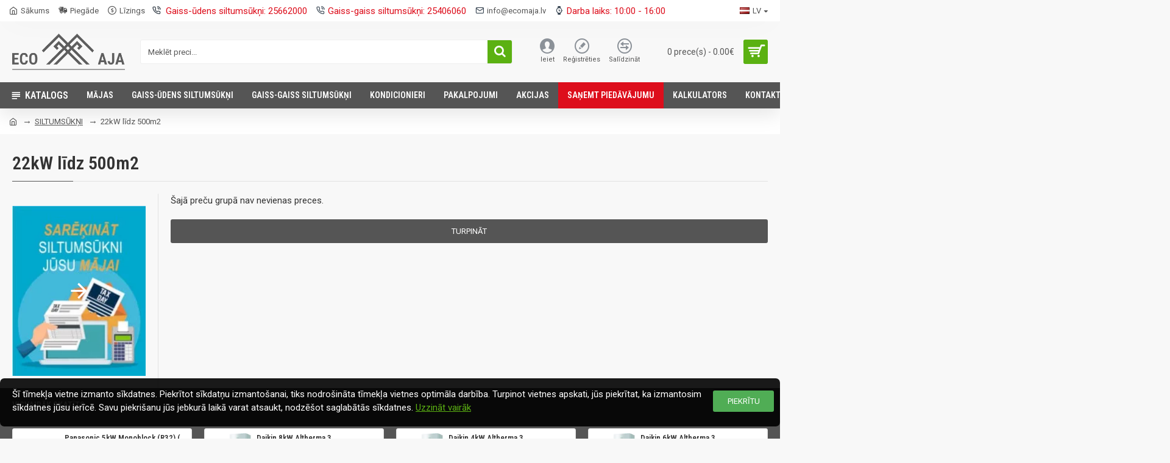

--- FILE ---
content_type: text/html; charset=utf-8
request_url: https://ecomaja.lv/siltumsukni/22kW
body_size: 47239
content:
<!DOCTYPE html>
<html dir="ltr" lang="lv" class="desktop mac chrome chrome131 webkit oc30 is-guest route-product-category category-106 store-0 skin-1 desktop-header-active mobile-sticky no-wishlist layout-3 one-column column-left" data-jb="24340784" data-jv="3.1.4" data-ov="3.0.3.6">
<head typeof="og:website">
<meta charset="UTF-8" />
<meta name="viewport" content="width=device-width, initial-scale=1.0">
<meta http-equiv="X-UA-Compatible" content="IE=edge">
<title>22kW</title>
<base href="https://ecomaja.lv/" />
<link rel="preconnect" href="https://fonts.googleapis.com/" crossorigin>
<link rel="preconnect" href="https://fonts.gstatic.com/" crossorigin>
<meta property="fb:app_id" content=""/>
<meta property="og:type" content="website"/>
<meta property="og:title" content="22kW līdz 500m2"/>
<meta property="og:url" content="http://ecomaja.lv/22kW"/>
<meta property="og:image" content="https://ecomaja.lv/image/cache/placeholder-600x315w.png.webp"/>
<meta property="og:image:width" content="600"/>
<meta property="og:image:height" content="315"/>
<meta property="og:description" content=""/>
<meta name="twitter:card" content="summary"/>
<meta name="twitter:title" content="22kW līdz 500m2"/>
<meta name="twitter:image" content="https://ecomaja.lv/image/cache/placeholder-200x200.png.webp"/>
<meta name="twitter:image:width" content="200"/>
<meta name="twitter:image:height" content="200"/>
<meta name="twitter:description" content=""/>
<script>window['Journal'] = {"isPopup":false,"isPhone":false,"isTablet":false,"isDesktop":true,"filterScrollTop":false,"filterUrlValuesSeparator":",","countdownDay":"dienas","countdownHour":"stundas","countdownMin":"min","countdownSec":"sek","globalPageColumnLeftTabletStatus":false,"globalPageColumnRightTabletStatus":false,"scrollTop":true,"scrollToTop":false,"notificationHideAfter":"2000","quickviewPageStyleCloudZoomStatus":true,"quickviewPageStyleAdditionalImagesCarousel":true,"quickviewPageStyleAdditionalImagesCarouselStyleSpeed":"3000","quickviewPageStyleAdditionalImagesCarouselStyleAutoPlay":true,"quickviewPageStyleAdditionalImagesCarouselStylePauseOnHover":true,"quickviewPageStyleAdditionalImagesCarouselStyleDelay":"3000","quickviewPageStyleAdditionalImagesCarouselStyleLoop":false,"quickviewPageStyleAdditionalImagesHeightAdjustment":"5","quickviewPageStyleProductStockUpdate":false,"quickviewPageStylePriceUpdate":false,"quickviewPageStyleOptionsSelect":"none","quickviewText":"\u0100trs p\u0101rskats","mobileHeaderOn":"tablet","subcategoriesCarouselStyleSpeed":"3000","subcategoriesCarouselStyleAutoPlay":true,"subcategoriesCarouselStylePauseOnHover":true,"subcategoriesCarouselStyleDelay":"3000","subcategoriesCarouselStyleLoop":false,"productPageStyleImageCarouselStyleSpeed":"500","productPageStyleImageCarouselStyleAutoPlay":false,"productPageStyleImageCarouselStylePauseOnHover":true,"productPageStyleImageCarouselStyleDelay":"3000","productPageStyleImageCarouselStyleLoop":false,"productPageStyleCloudZoomStatus":true,"productPageStyleCloudZoomPosition":"inner","productPageStyleAdditionalImagesCarousel":true,"productPageStyleAdditionalImagesCarouselStyleSpeed":"500","productPageStyleAdditionalImagesCarouselStyleAutoPlay":false,"productPageStyleAdditionalImagesCarouselStylePauseOnHover":true,"productPageStyleAdditionalImagesCarouselStyleDelay":"3000","productPageStyleAdditionalImagesCarouselStyleLoop":false,"productPageStyleAdditionalImagesHeightAdjustment":"","productPageStyleProductStockUpdate":true,"productPageStylePriceUpdate":true,"productPageStyleOptionsSelect":"none","infiniteScrollStatus":true,"infiniteScrollOffset":"4","infiniteScrollLoadPrev":"Iel\u0101d\u0113t iepriek\u0161\u0113jos preces","infiniteScrollLoadNext":"Iel\u0101d\u0113t n\u0101kam\u0101s preces","infiniteScrollLoading":"Notiek iel\u0101de...","infiniteScrollNoneLeft":"J\u016bs esat sasniedzis saraksta beigas.","checkoutUrl":"https:\/\/ecomaja.lv\/index.php?route=checkout\/simplecheckout","headerHeight":"100","headerCompactHeight":"50","mobileMenuOn":"","searchStyleSearchAutoSuggestStatus":true,"searchStyleSearchAutoSuggestDescription":true,"headerMiniSearchDisplay":"default","stickyStatus":true,"stickyFullHomePadding":false,"stickyFullwidth":true,"stickyAt":"","stickyHeight":"","headerTopBarHeight":"35","topBarStatus":true,"headerType":"classic","headerMobileHeight":"60","headerMobileStickyStatus":true,"headerMobileTopBarVisibility":true,"headerMobileTopBarHeight":"40","notification":[{"m":137,"c":"017df752"}],"headerNotice":[{"m":56,"c":"9e4f882c"}],"columnsCount":1};</script>
<script>// forEach polyfill
if (window.NodeList && !NodeList.prototype.forEach) {
	NodeList.prototype.forEach = Array.prototype.forEach;
}

(function () {
	if (Journal['isPhone']) {
		return;
	}

	var wrappers = ['search', 'cart', 'cart-content', 'logo', 'language', 'currency'];
	var documentClassList = document.documentElement.classList;

	function extractClassList() {
		return ['desktop', 'tablet', 'phone', 'desktop-header-active', 'mobile-header-active', 'mobile-menu-active'].filter(function (cls) {
			return documentClassList.contains(cls);
		});
	}

	function mqr(mqls, listener) {
		Object.keys(mqls).forEach(function (k) {
			mqls[k].addListener(listener);
		});

		listener();
	}

	function mobileMenu() {
		console.warn('mobile menu!');

		var element = document.querySelector('#main-menu');
		var wrapper = document.querySelector('.mobile-main-menu-wrapper');

		if (element && wrapper) {
			wrapper.appendChild(element);
		}

		var main_menu = document.querySelector('.main-menu');

		if (main_menu) {
			main_menu.classList.add('accordion-menu');
		}

		document.querySelectorAll('.main-menu .dropdown-toggle').forEach(function (element) {
			element.classList.remove('dropdown-toggle');
			element.classList.add('collapse-toggle');
			element.removeAttribute('data-toggle');
		});

		document.querySelectorAll('.main-menu .dropdown-menu').forEach(function (element) {
			element.classList.remove('dropdown-menu');
			element.classList.remove('j-dropdown');
			element.classList.add('collapse');
		});
	}

	function desktopMenu() {
		console.warn('desktop menu!');

		var element = document.querySelector('#main-menu');
		var wrapper = document.querySelector('.desktop-main-menu-wrapper');

		if (element && wrapper) {
			wrapper.insertBefore(element, document.querySelector('#main-menu-2'));
		}

		var main_menu = document.querySelector('.main-menu');

		if (main_menu) {
			main_menu.classList.remove('accordion-menu');
		}

		document.querySelectorAll('.main-menu .collapse-toggle').forEach(function (element) {
			element.classList.add('dropdown-toggle');
			element.classList.remove('collapse-toggle');
			element.setAttribute('data-toggle', 'dropdown');
		});

		document.querySelectorAll('.main-menu .collapse').forEach(function (element) {
			element.classList.add('dropdown-menu');
			element.classList.add('j-dropdown');
			element.classList.remove('collapse');
		});

		document.body.classList.remove('mobile-wrapper-open');
	}

	function mobileHeader() {
		console.warn('mobile header!');

		Object.keys(wrappers).forEach(function (k) {
			var element = document.querySelector('#' + wrappers[k]);
			var wrapper = document.querySelector('.mobile-' + wrappers[k] + '-wrapper');

			if (element && wrapper) {
				wrapper.appendChild(element);
			}

			if (wrappers[k] === 'cart-content') {
				if (element) {
					element.classList.remove('j-dropdown');
					element.classList.remove('dropdown-menu');
				}
			}
		});

		var search = document.querySelector('#search');
		var cart = document.querySelector('#cart');

		if (search && (Journal['searchStyle'] === 'full')) {
			search.classList.remove('full-search');
			search.classList.add('mini-search');
		}

		if (cart && (Journal['cartStyle'] === 'full')) {
			cart.classList.remove('full-cart');
			cart.classList.add('mini-cart')
		}
	}

	function desktopHeader() {
		console.warn('desktop header!');

		Object.keys(wrappers).forEach(function (k) {
			var element = document.querySelector('#' + wrappers[k]);
			var wrapper = document.querySelector('.desktop-' + wrappers[k] + '-wrapper');

			if (wrappers[k] === 'cart-content') {
				if (element) {
					element.classList.add('j-dropdown');
					element.classList.add('dropdown-menu');
					document.querySelector('#cart').appendChild(element);
				}
			} else {
				if (element && wrapper) {
					wrapper.appendChild(element);
				}
			}
		});

		var search = document.querySelector('#search');
		var cart = document.querySelector('#cart');

		if (search && (Journal['searchStyle'] === 'full')) {
			search.classList.remove('mini-search');
			search.classList.add('full-search');
		}

		if (cart && (Journal['cartStyle'] === 'full')) {
			cart.classList.remove('mini-cart');
			cart.classList.add('full-cart');
		}

		documentClassList.remove('mobile-cart-content-container-open');
		documentClassList.remove('mobile-main-menu-container-open');
		documentClassList.remove('mobile-overlay');
	}

	function moveElements(classList) {
		if (classList.includes('mobile-header-active')) {
			mobileHeader();
			mobileMenu();
		} else if (classList.includes('mobile-menu-active')) {
			desktopHeader();
			mobileMenu();
		} else {
			desktopHeader();
			desktopMenu();
		}
	}

	var mqls = {
		phone: window.matchMedia('(max-width: 768px)'),
		tablet: window.matchMedia('(max-width: 1024px)'),
		menu: window.matchMedia('(max-width: ' + Journal['mobileMenuOn'] + 'px)')
	};

	mqr(mqls, function () {
		var oldClassList = extractClassList();

		if (Journal['isDesktop']) {
			if (mqls.phone.matches) {
				documentClassList.remove('desktop');
				documentClassList.remove('tablet');
				documentClassList.add('mobile');
				documentClassList.add('phone');
			} else if (mqls.tablet.matches) {
				documentClassList.remove('desktop');
				documentClassList.remove('phone');
				documentClassList.add('mobile');
				documentClassList.add('tablet');
			} else {
				documentClassList.remove('mobile');
				documentClassList.remove('phone');
				documentClassList.remove('tablet');
				documentClassList.add('desktop');
			}

			if (documentClassList.contains('phone') || (documentClassList.contains('tablet') && Journal['mobileHeaderOn'] === 'tablet')) {
				documentClassList.remove('desktop-header-active');
				documentClassList.add('mobile-header-active');
			} else {
				documentClassList.remove('mobile-header-active');
				documentClassList.add('desktop-header-active');
			}
		}

		if (documentClassList.contains('desktop-header-active') && mqls.menu.matches) {
			documentClassList.add('mobile-menu-active');
		} else {
			documentClassList.remove('mobile-menu-active');
		}

		var newClassList = extractClassList();

		if (oldClassList.join(' ') !== newClassList.join(' ')) {
			if (documentClassList.contains('safari') && !documentClassList.contains('ipad') && navigator.maxTouchPoints && navigator.maxTouchPoints > 2) {
				window.fetch('index.php?route=journal3/journal3/device_detect', {
					method: 'POST',
					body: 'device=ipad',
					headers: {
						'Content-Type': 'application/x-www-form-urlencoded'
					}
				}).then(function (data) {
					return data.json();
				}).then(function (data) {
					if (data.response.reload) {
						window.location.reload();
					}
				});
			}

			if (document.readyState === 'loading') {
				document.addEventListener('DOMContentLoaded', function () {
					moveElements(newClassList);
				});
			} else {
				moveElements(newClassList);
			}
		}
	});

})();

(function () {
	var cookies = {};
	var style = document.createElement('style');
	var documentClassList = document.documentElement.classList;

	document.head.appendChild(style);

	document.cookie.split('; ').forEach(function (c) {
		var cc = c.split('=');
		cookies[cc[0]] = cc[1];
	});

	if (Journal['popup']) {
		for (var i in Journal['popup']) {
			if (!cookies['p-' + Journal['popup'][i]['c']]) {
				documentClassList.add('popup-open');
				documentClassList.add('popup-center');
				break;
			}
		}
	}

	if (Journal['notification']) {
		for (var i in Journal['notification']) {
			if (cookies['n-' + Journal['notification'][i]['c']]) {
				style.sheet.insertRule('.module-notification-' + Journal['notification'][i]['m'] + '{ display:none }');
			}
		}
	}

	if (Journal['headerNotice']) {
		for (var i in Journal['headerNotice']) {
			if (cookies['hn-' + Journal['headerNotice'][i]['c']]) {
				style.sheet.insertRule('.module-header_notice-' + Journal['headerNotice'][i]['m'] + '{ display:none }');
			}
		}
	}

	if (Journal['layoutNotice']) {
		for (var i in Journal['layoutNotice']) {
			if (cookies['ln-' + Journal['layoutNotice'][i]['c']]) {
				style.sheet.insertRule('.module-layout_notice-' + Journal['layoutNotice'][i]['m'] + '{ display:none }');
			}
		}
	}
})();
</script>
<script>WebFontConfig = { google: { families: ["Roboto+Condensed:700,400,600:latin-ext,cyrillic","Roboto:400,700:latin-ext,cyrillic"] } };</script>
<link href="catalog/view/javascript/bootstrap/css/bootstrap.min.css?v=24340784" type="text/css" rel="stylesheet" media="all" />
<link href="catalog/view/javascript/font-awesome/css/font-awesome.min.css?v=24340784" type="text/css" rel="stylesheet" media="all" />
<link href="catalog/view/theme/journal3/icons/style.minimal.css?v=24340784" type="text/css" rel="stylesheet" media="all" />
<link href="catalog/view/theme/journal3/lib/swiper/swiper.min.css?v=24340784" type="text/css" rel="stylesheet" media="all" />
<link href="catalog/view/theme/journal3/stylesheet/style.css?v=24340784" type="text/css" rel="stylesheet" media="all" />
<link href="catalog/view/javascript/jquery/magnific/magnific-popup.css?v=24340784" type="text/css" rel="stylesheet" media="all" />
<link href="catalog/view/javascript/jquery/datetimepicker/bootstrap-datetimepicker.min.css?v=24340784" type="text/css" rel="stylesheet" media="all" />
<link href="catalog/view/javascript/jquery/formbuilder/colorpicker/css/colorpicker.css?v=24340784" type="text/css" rel="stylesheet" media="all" />
<link href="catalog/view/javascript/jquery/formbuilder/dropzone/dist/dropzone.css?v=24340784" type="text/css" rel="stylesheet" media="all" />
<link href="catalog/view/theme/default/stylesheet/ciformbuilder/style.css?v=24340784" type="text/css" rel="stylesheet" media="all" />
<link href="https://ecomaja.lv/22kW" rel="canonical" />
<link href="https://ecomaja.lv/image/catalog/Favikon/favicon-32x32.png" rel="icon" />
<!-- Google tag (gtag.js) -->
<script async src="https://www.googletagmanager.com/gtag/js?id=G-L77KX1XTJD"></script>
<script>
  window.dataLayer = window.dataLayer || [];
  function gtag(){dataLayer.push(arguments);}
  gtag('js', new Date());

  gtag('config', 'G-L77KX1XTJD');
</script>
<style>
.blog-post .post-details .post-stats{white-space:nowrap;overflow-x:auto;overflow-y:hidden;-webkit-overflow-scrolling:touch;;color:rgba(85, 85, 85, 1);margin-top:15px;margin-bottom:35px}.blog-post .post-details .post-stats .p-category{flex-wrap:nowrap;display:inline-flex}.mobile .blog-post .post-details .post-stats{overflow-x:scroll}.blog-post .post-details .post-stats::-webkit-scrollbar{-webkit-appearance:none;height:1px;height:5px;width:5px}.blog-post .post-details .post-stats::-webkit-scrollbar-track{background-color:white}.blog-post .post-details .post-stats::-webkit-scrollbar-thumb{background-color:#999;background-color:rgba(85, 85, 85, 1)}.blog-post .post-details .post-stats .p-posted{display:none}.blog-post .post-details .post-stats .p-author{display:none}.blog-post .post-details .post-stats .p-date{display:inline-flex}.p-date-image{color:rgba(255, 255, 255, 1);font-weight:700;background:rgba(15, 58, 141, 1);margin:7px;border-radius:3px}.blog-post .post-details .post-stats .p-comment{display:none}.blog-post .post-details .post-stats .p-view{display:inline-flex}.post-details{padding-bottom:20px}.post-content>p{margin-bottom:10px}.post-content{font-size:16px;column-count:initial;column-gap:50px;column-rule-style:none}.post-image{display:block;text-align:left;float:none}.post-image
img{border-radius:10px;box-shadow:0 5px 50px -10px rgba(0, 0, 0, 0.05)}.blog-post
.tags{margin-top:15px;justify-content:flex-start;font-size:13px;font-weight:700;justify-content:center}.blog-post .tags a, .blog-post .tags-title{margin-right:8px;margin-bottom:8px}.blog-post .tags
b{display:none}.blog-post .tags
a{border-radius:10px;padding-right:8px;padding-left:8px;font-size:13px;color:rgba(230, 230, 230, 1);font-weight:400;text-decoration:none;background:rgba(44, 54, 64, 1)}.blog-post .tags a:hover{color:rgba(255,255,255,1);background:rgba(15,58,141,1)}.post-comments{margin-top:20px}.reply-btn.btn,.reply-btn.btn:visited{font-size:13px;color:rgba(255,255,255,1);font-weight:400;text-transform:uppercase}.reply-btn.btn:hover{color:rgba(255, 255, 255, 1) !important;background:rgba(91, 177, 18, 1) !important}.reply-btn.btn:active,.reply-btn.btn:hover:active,.reply-btn.btn:focus:active{color:rgba(255, 255, 255, 1) !important;background:rgba(15, 58, 141, 1) !important;box-shadow:inset 0 0 5px rgba(0,0,0,0.1)}.reply-btn.btn:focus{color:rgba(255, 255, 255, 1) !important;box-shadow:inset 0 0 5px rgba(0,0,0,0.1)}.reply-btn.btn{background:rgba(85, 85, 85, 1);border-width:2px;padding:13px;padding-right:18px;padding-left:18px;border-radius:3px !important}.desktop .reply-btn.btn:hover{box-shadow:0 10px 30px rgba(0,0,0,0.1)}.reply-btn.btn.btn.disabled::after{font-size:20px}.post-comment{margin-bottom:30px;padding-bottom:15px;border-width:0;border-bottom-width:1px;border-style:solid}.post-reply{margin-top:15px;margin-left:60px;padding-top:20px;border-width:0;border-top-width:1px;border-style:solid}.user-avatar{display:block;margin-right:15px;border-radius:50%}.module-blog_comments .side-image{display:block}.post-comment .user-name{font-size:18px;font-weight:700}.post-comment .user-data
div{font-size:12px}.post-comment .user-site::before{left:-1px}.post-comment .user-data .user-date{display:inline-flex}.post-comment .user-data .user-time{display:inline-flex}.comment-form .form-group:not(.required){display:flex}.user-data .user-site{display:inline-flex}.main-posts.post-grid .post-layout.swiper-slide{margin-right:20px;width:calc((100% - 4 * 20px) / 5 - 0.01px)}.main-posts.post-grid .post-layout:not(.swiper-slide){padding:10px;width:calc(100% / 5 - 0.01px)}.one-column #content .main-posts.post-grid .post-layout.swiper-slide{margin-right:20px;width:calc((100% - 2 * 20px) / 3 - 0.01px)}.one-column #content .main-posts.post-grid .post-layout:not(.swiper-slide){padding:10px;width:calc(100% / 3 - 0.01px)}.two-column #content .main-posts.post-grid .post-layout.swiper-slide{margin-right:20px;width:calc((100% - 2 * 20px) / 3 - 0.01px)}.two-column #content .main-posts.post-grid .post-layout:not(.swiper-slide){padding:10px;width:calc(100% / 3 - 0.01px)}.side-column .main-posts.post-grid .post-layout.swiper-slide{margin-right:20px;width:calc((100% - 0 * 20px) / 1 - 0.01px)}.side-column .main-posts.post-grid .post-layout:not(.swiper-slide){padding:10px;width:calc(100% / 1 - 0.01px)}.main-posts.post-grid{margin:-10px}.post-grid .post-thumb{background:rgba(255, 255, 255, 1)}.desktop .post-grid .post-thumb:hover{box-shadow:0 10px 30px rgba(0, 0, 0, 0.1)}.post-grid .post-thumb:hover .image
img{transform:scale(1.15)}.post-grid .post-thumb
.caption{position:relative;bottom:auto;width:auto}.post-grid .post-thumb
.name{display:flex;width:auto;margin-left:auto;margin-right:auto;justify-content:flex-start;margin-left:0;margin-right:auto;padding-left:15px;margin-top:12px;margin-bottom:12px}.post-grid .post-thumb .name
a{white-space:normal;overflow:visible;text-overflow:initial;font-family:'Roboto Condensed';font-weight:700;font-size:17px;color:rgba(58, 71, 84, 1)}.post-grid .post-thumb
.description{display:block;font-size:14px;color:rgba(85, 85, 85, 1);padding-right:15px;padding-left:15px}.post-grid .post-thumb .button-group{display:flex;justify-content:center;padding:15px}.post-grid .post-thumb .btn-read-more::before{display:none}.post-grid .post-thumb .btn-read-more::after{display:none;content:'\e5c8' !important;font-family:icomoon !important}.post-grid .post-thumb .btn-read-more .btn-text{display:inline-block;padding:0}.post-grid .post-thumb .btn-read-more.btn, .post-grid .post-thumb .btn-read-more.btn:visited{font-size:12px;color:rgba(85, 85, 85, 1);text-transform:none}.post-grid .post-thumb .btn-read-more.btn:hover{color:rgba(85, 85, 85, 1) !important;background:none !important}.post-grid .post-thumb .btn-read-more.btn:active, .post-grid .post-thumb .btn-read-more.btn:hover:active, .post-grid .post-thumb .btn-read-more.btn:focus:active{color:rgba(85, 85, 85, 1) !important;background:none !important;box-shadow:none}.post-grid .post-thumb .btn-read-more.btn:focus{color:rgba(85, 85, 85, 1) !important;background:none;box-shadow:none}.post-grid .post-thumb .btn-read-more.btn{background:none;border-style:none;padding:3px;box-shadow:none}.desktop .post-grid .post-thumb .btn-read-more.btn:hover{box-shadow:none}.post-grid .post-thumb .btn-read-more.btn.btn.disabled::after{font-size:20px}.post-grid .post-thumb .post-stats{display:flex;justify-content:center;position:absolute;transform:translateY(-100%);width:100%;background:rgba(240, 242, 245, 0.9);padding:7px}.post-grid .post-thumb .post-stats .p-author{display:none}.post-grid .post-thumb
.image{display:block}.post-grid .post-thumb .p-date{display:flex}.post-grid .post-thumb .post-stats .p-comment{display:none}.post-grid .post-thumb .post-stats .p-view{display:flex}.post-list .post-layout:not(.swiper-slide){margin-bottom:40px}.post-list .post-thumb
.caption{flex-basis:200px;background:rgba(248, 248, 248, 1);padding:20px;padding-top:15px}.post-list .post-thumb
.image{display:block}.desktop .post-list .post-thumb:hover{box-shadow:0 15px 90px -10px rgba(0, 0, 0, 0.2)}.post-list .post-thumb:hover .image
img{transform:scale(1.15)}.post-list .post-thumb
.name{display:flex;width:auto;margin-left:auto;margin-right:auto;justify-content:flex-start;margin-left:0;margin-right:auto}.post-list .post-thumb .name
a{white-space:normal;overflow:visible;text-overflow:initial;font-family:'Roboto Condensed';font-weight:700;font-size:22px;color:rgba(51, 51, 51, 1)}.desktop .post-list .post-thumb .name a:hover{color:rgba(85, 85, 85, 1)}.post-list .post-thumb
.description{display:block;color:rgba(139, 145, 152, 1);padding-top:5px;padding-bottom:5px;margin-bottom:10px}.post-list .post-thumb .button-group{display:flex;justify-content:flex-start}.post-list .post-thumb .btn-read-more::before{display:inline-block}.post-list .post-thumb .btn-read-more .btn-text{display:inline-block;padding:0
.4em}.post-list .post-thumb .btn-read-more::after{content:'\e5c8' !important;font-family:icomoon !important}.post-list .post-thumb .btn-read-more.btn, .post-list .post-thumb .btn-read-more.btn:visited{font-size:13px;color:rgba(44, 54, 64, 1);font-weight:400;text-transform:uppercase}.post-list .post-thumb .btn-read-more.btn:hover{color:rgba(255, 255, 255, 1) !important;background:rgba(91, 177, 18, 1) !important}.post-list .post-thumb .btn-read-more.btn:active, .post-list .post-thumb .btn-read-more.btn:hover:active, .post-list .post-thumb .btn-read-more.btn:focus:active{color:rgba(255, 255, 255, 1) !important;background:rgba(15, 58, 141, 1) !important;border-color:rgba(15, 58, 141, 1) !important;box-shadow:inset 0 0 5px rgba(0, 0, 0, 0.1)}.post-list .post-thumb .btn-read-more.btn:focus{color:rgba(255, 255, 255, 1) !important;box-shadow:inset 0 0 5px rgba(0, 0, 0, 0.1)}.post-list .post-thumb .btn-read-more.btn{background:none;border-width:1px;border-style:solid;border-color:rgba(85, 85, 85, 1);padding:12px;padding-right:15px;padding-left:15px}.post-list .post-thumb .btn-read-more.btn:hover, .post-list .post-thumb .btn-read-more.btn:active:hover{border-color:rgba(91, 177, 18, 1)}.desktop .post-list .post-thumb .btn-read-more.btn:hover{box-shadow:0 10px 30px rgba(0, 0, 0, 0.1)}.post-list .post-thumb .btn-read-more.btn.btn.disabled::after{font-size:20px}.post-list .post-thumb .post-stats{display:flex;font-size:14px;color:rgba(139, 145, 152, 1);justify-content:flex-start;margin-bottom:10px}.post-list .post-thumb .post-stats .p-author::before{font-size:13px}.post-list .post-thumb .post-stats .p-author{display:none}.post-list .post-thumb .p-date{display:flex}.post-list .post-thumb .post-stats .p-comment{display:none}.post-list .post-thumb .post-stats .p-view{display:flex}.blog-feed
span{display:block;color:rgba(85, 85, 85, 1) !important}.blog-feed{display:inline-flex;margin-right:30px;margin-top:-5px}.blog-feed::before{content:'\f143' !important;font-family:icomoon !important;font-size:14px;color:rgba(85,85,85,1)}.countdown{font-family:'Roboto Condensed';font-weight:400;font-size:15px;color:rgba(51, 51, 51, 1);background:rgba(240, 242, 245, 1);border-radius:3px;width:90%}.countdown div
span{color:rgba(85,85,85,1)}.countdown>div{border-style:solid;border-color:rgba(226, 226, 226, 1)}.boxed-layout .site-wrapper{overflow:hidden}.boxed-layout
.header{padding:0
20px}.boxed-layout
.breadcrumb{padding-left:20px;padding-right:20px}.wrapper, .mega-menu-content, .site-wrapper > .container, .grid-cols,.desktop-header-active .is-sticky .header .desktop-main-menu-wrapper,.desktop-header-active .is-sticky .sticky-fullwidth-bg,.boxed-layout .site-wrapper, .breadcrumb, .title-wrapper, .page-title > span,.desktop-header-active .header .top-bar,.desktop-header-active .header .mid-bar,.desktop-main-menu-wrapper{max-width:1280px}.desktop-main-menu-wrapper .main-menu>.j-menu>.first-dropdown::before{transform:translateX(calc(0px - (100vw - 1280px) / 2))}html[dir='rtl'] .desktop-main-menu-wrapper .main-menu>.j-menu>.first-dropdown::before{transform:none;right:calc(0px - (100vw - 1280px) / 2)}.desktop-main-menu-wrapper .main-menu>.j-menu>.first-dropdown.mega-custom::before{transform:translateX(calc(0px - (200vw - 1280px) / 2))}html[dir='rtl'] .desktop-main-menu-wrapper .main-menu>.j-menu>.first-dropdown.mega-custom::before{transform:none;right:calc(0px - (200vw - 1280px) / 2)}body{background:rgba(248,248,248,1);font-family:'Roboto';font-weight:400;font-size:15px;line-height:1.5;-webkit-font-smoothing:antialiased}#content{padding-bottom:20px}.column-left
#content{padding-left:30px}.column-right
#content{padding-right:30px}.side-column{max-width:280px;padding:30px;padding-top:0px;padding-right:0px;padding-left:0px}.one-column
#content{max-width:calc(100% - 280px)}.two-column
#content{max-width:calc(100% - 280px * 2)}#column-left{border-width:0;border-right-width:1px;border-style:solid;border-color:rgba(226,226,226,1)}#column-right{border-width:0;border-left-width:1px;border-style:solid;border-color:rgba(226,226,226,1);padding:30px;padding-top:0px;padding-right:0px}.page-title{display:block}.dropdown.drop-menu>.j-dropdown{left:0;right:auto;transform:translate3d(0,-10px,0)}.dropdown.drop-menu.animating>.j-dropdown{left:0;right:auto;transform:none}.dropdown.drop-menu>.j-dropdown::before{left:10px;right:auto;transform:translateX(0)}.dropdown.dropdown .j-menu .dropdown>a>.count-badge{margin-right:0}.dropdown.dropdown .j-menu .dropdown>a>.count-badge+.open-menu+.menu-label{margin-left:7px}.dropdown.dropdown .j-menu .dropdown>a::after{display:block}.dropdown.dropdown .j-menu>li>a{font-size:14px;color:rgba(58, 71, 84, 1);font-weight:400;background:rgba(255, 255, 255, 1);padding:10px;padding-left:15px}.dropdown.dropdown .j-menu .links-text{white-space:normal;overflow:visible;text-overflow:initial}.dropdown.dropdown .j-menu>li>a::before{margin-right:7px;min-width:20px;font-size:18px}.desktop .dropdown.dropdown .j-menu > li:hover > a, .dropdown.dropdown .j-menu>li.active>a{background:rgba(240, 242, 245, 1)}.dropdown.dropdown .j-menu > li > a, .dropdown.dropdown.accordion-menu .menu-item > a + div, .dropdown.dropdown .accordion-menu .menu-item>a+div{border-style:none}.dropdown.dropdown .j-menu a .count-badge{display:none;position:relative}.dropdown.dropdown:not(.mega-menu) .j-dropdown{min-width:200px}.dropdown.dropdown:not(.mega-menu) .j-menu{box-shadow:30px 40px 90px -10px rgba(0, 0, 0, 0.2)}.dropdown.dropdown .j-dropdown::before{display:block;border-bottom-color:rgba(255,255,255,1);margin-left:7px;margin-top:-10px}legend{font-family:'Roboto Condensed';font-weight:600;font-size:17px;margin-bottom:15px;white-space:normal;overflow:visible;text-overflow:initial;font-family:'Roboto Condensed';font-weight:600;font-size:17px;margin-bottom:15px;white-space:normal;overflow:visible;text-overflow:initial}legend::after{content:'';display:block;position:relative;margin-top:10px;content:'';display:block;position:relative;margin-top:10px}legend.page-title>span::after{content:'';display:block;position:relative;margin-top:10px;content:'';display:block;position:relative;margin-top:10px}legend::after,legend.page-title>span::after{width:50px;height:1px;background:rgba(85,85,85,1);width:50px;height:1px;background:rgba(85,85,85,1)}.title{font-family:'Roboto Condensed';font-weight:600;font-size:17px;margin-bottom:15px;white-space:normal;overflow:visible;text-overflow:initial}.title::after{content:'';display:block;position:relative;margin-top:10px}.title.page-title>span::after{content:'';display:block;position:relative;margin-top:10px}.title::after,.title.page-title>span::after{width:50px;height:1px;background:rgba(85, 85, 85, 1)}html:not(.popup) .page-title{font-size:30px;border-width:0;border-bottom-width:1px;border-style:solid;border-color:rgba(226, 226, 226, 1);margin-top:30px;margin-bottom:30px;white-space:normal;overflow:visible;text-overflow:initial}html:not(.popup) .page-title::after{content:'';display:block;position:relative;margin-top:10px}html:not(.popup) .page-title.page-title>span::after{content:'';display:block;position:relative;margin-top:10px}html:not(.popup) .page-title::after, html:not(.popup) .page-title.page-title>span::after{width:100px;height:1px;background:rgba(85,85,85,1)}.grid-col::before{display:none !important}.menu-label{color:rgba(255,255,255,1);font-weight:400;text-transform:none;background:rgba(85,85,85,1);padding:1px;padding-right:5px;padding-left:5px}.btn,.btn:visited{font-size:13px;color:rgba(255,255,255,1);font-weight:400;text-transform:uppercase}.btn:hover{color:rgba(255, 255, 255, 1) !important;background:rgba(91, 177, 18, 1) !important}.btn:active,.btn:hover:active,.btn:focus:active{color:rgba(255, 255, 255, 1) !important;background:rgba(15, 58, 141, 1) !important;box-shadow:inset 0 0 5px rgba(0,0,0,0.1)}.btn:focus{color:rgba(255, 255, 255, 1) !important;box-shadow:inset 0 0 5px rgba(0,0,0,0.1)}.btn{background:rgba(85, 85, 85, 1);border-width:2px;padding:13px;padding-right:18px;padding-left:18px;border-radius:3px !important}.desktop .btn:hover{box-shadow:0 10px 30px rgba(0,0,0,0.1)}.btn.btn.disabled::after{font-size:20px}.btn-secondary.btn{background:rgba(91,177,18,1)}.btn-secondary.btn:hover{background:rgba(128, 129, 131, 1) !important}.btn-secondary.btn.btn.disabled::after{font-size:20px}.btn-success.btn{background:rgba(80,173,85,1)}.btn-success.btn:hover{background:rgba(91, 177, 18, 1) !important}.btn-success.btn.btn.disabled::after{font-size:20px}.btn-danger.btn{background:rgba(221,14,28,1)}.btn-danger.btn:hover{background:rgba(91, 177, 18, 1) !important}.btn-danger.btn.btn.disabled::after{font-size:20px}.btn-warning.btn{background:rgba(85,85,85,1)}.btn-warning.btn:hover{background:rgba(91, 177, 18, 1) !important}.btn-warning.btn.btn.disabled::after{font-size:20px}.btn-info.btn{background:rgba(85,85,85,1)}.btn-info.btn:hover{background:rgba(91, 177, 18, 1) !important}.btn-info.btn.btn.disabled::after{font-size:20px}.btn-light.btn,.btn-light.btn:visited{color:rgba(51,51,51,1)}.btn-light.btn{background:rgba(238,238,238,1)}.btn-light.btn:hover{background:rgba(226, 226, 226, 1) !important}.btn-light.btn.btn.disabled::after{font-size:20px}.btn-dark.btn{background:rgba(44,54,64,1)}.btn-dark.btn:hover{background:rgba(58, 71, 84, 1) !important}.btn-dark.btn.btn.disabled::after{font-size:20px}.buttons{margin-top:20px;font-size:12px}.buttons .pull-right .btn, .buttons .pull-right .btn:visited{font-size:13px;color:rgba(255, 255, 255, 1);font-weight:400;text-transform:uppercase}.buttons .pull-right .btn:hover{color:rgba(255, 255, 255, 1) !important;background:rgba(91, 177, 18, 1) !important}.buttons .pull-right .btn:active, .buttons .pull-right .btn:hover:active, .buttons .pull-right .btn:focus:active{color:rgba(255, 255, 255, 1) !important;background:rgba(15, 58, 141, 1) !important;box-shadow:inset 0 0 5px rgba(0, 0, 0, 0.1)}.buttons .pull-right .btn:focus{color:rgba(255, 255, 255, 1) !important;box-shadow:inset 0 0 5px rgba(0, 0, 0, 0.1)}.buttons .pull-right
.btn{background:rgba(85, 85, 85, 1);border-width:2px;padding:13px;padding-right:18px;padding-left:18px;border-radius:3px !important}.desktop .buttons .pull-right .btn:hover{box-shadow:0 10px 30px rgba(0, 0, 0, 0.1)}.buttons .pull-right .btn.btn.disabled::after{font-size:20px}.buttons .pull-left
.btn{background:rgba(91, 177, 18, 1)}.buttons .pull-left .btn:hover{background:rgba(128, 129, 131, 1) !important}.buttons .pull-left .btn.btn.disabled::after{font-size:20px}.buttons>div{flex:1;width:auto;flex-basis:0}.buttons > div
.btn{width:100%}.buttons .pull-left{margin-right:0}.buttons .pull-right:only-child{flex:1;margin:0
0 0 auto}.buttons .pull-right:only-child
.btn{width:100%}.buttons input+.btn{margin-top:5px}.buttons input[type=checkbox]{margin-right:7px !important;margin-left:3px !important}.tags{margin-top:15px;justify-content:flex-start;font-size:13px;font-weight:700}.tags a,.tags-title{margin-right:8px;margin-bottom:8px}.tags
b{display:none}.tags
a{border-radius:10px;padding-right:8px;padding-left:8px;font-size:13px;color:rgba(230, 230, 230, 1);font-weight:400;text-decoration:none;background:rgba(44, 54, 64, 1)}.tags a:hover{color:rgba(255,255,255,1);background:rgba(15,58,141,1)}.nav-tabs>li>a,.nav-tabs>li.active>a,.nav-tabs>li.active>a:hover,.nav-tabs>li.active>a:focus{font-family:'Roboto Condensed';font-weight:600;font-size:14px;color:rgba(139, 145, 152, 1);text-transform:uppercase}.desktop .nav-tabs>li:hover>a,.nav-tabs>li.active>a{color:rgba(51,51,51,1)}.nav-tabs>li.active>a,.nav-tabs>li.active>a:hover,.nav-tabs>li.active>a:focus{color:rgba(51,51,51,1)}.nav-tabs>li{border-width:0;border-bottom-width:1px;border-style:solid;border-color:rgba(0,0,0,0);flex-grow:0}.nav-tabs>li.active{border-color:rgba(85,85,85,1)}.nav-tabs>li.active::after{display:none;border-top-width:10px}.nav-tabs>li>a{justify-content:center;white-space:nowrap;padding:0px;padding-bottom:8px}.nav-tabs>li>a::before{font-size:18px}.nav-tabs{display:flex;justify-content:flex-start;flex-wrap:nowrap;overflow-x:auto;overflow-y:hidden;-webkit-overflow-scrolling:touch;;min-width:50px}.nav-tabs>li:not(:last-child){margin-right:20px}.mobile .nav-tabs{overflow-x:scroll}.nav-tabs::-webkit-scrollbar{-webkit-appearance:none;height:1px;height:1px;width:1px}.nav-tabs::-webkit-scrollbar-track{background-color:white;background-color:rgba(238,238,238,1)}.nav-tabs::-webkit-scrollbar-thumb{background-color:#999;background-color:rgba(139,145,152,1)}.tab-container::before{display:none}.tab-content{padding-top:20px}.tab-container{display:block}.tab-container .nav-tabs{flex-direction:row}.alert{margin-bottom:20px}.breadcrumb{display:block !important;text-align:left;background:rgba(255,255,255,1);padding:10px;padding-left:0px;white-space:nowrap}.breadcrumb::before{background:rgba(255, 255, 255, 1)}.breadcrumb li:first-of-type a i::before{content:'\eb69' !important;font-family:icomoon !important;top:1px}.breadcrumb
a{font-size:13px;color:rgba(85, 85, 85, 1)}.breadcrumb li:last-of-type
a{color:rgba(85,85,85,1)}.breadcrumb>li+li:before{content:'→';color:rgba(85, 85, 85, 1);top:1px}.mobile
.breadcrumb{overflow-x:scroll}.breadcrumb::-webkit-scrollbar{-webkit-appearance:none;height:1px;height:1px;width:1px}.breadcrumb::-webkit-scrollbar-track{background-color:white}.breadcrumb::-webkit-scrollbar-thumb{background-color:#999;background-color:rgba(85, 85, 85, 1)}.panel-group .panel-heading a::before{content:'\f067' !important;font-family:icomoon !important;font-size:16px;color:rgba(85, 85, 85, 1);margin-right:3px;order:10}.desktop .panel-group .panel-heading:hover a::before{color:rgba(0, 0, 0, 1)}.panel-group .panel-active .panel-heading a::before{content:'\f068' !important;font-family:icomoon !important;color:rgba(85, 85, 85, 1)}.panel-group .panel-heading
a{justify-content:space-between;font-family:'Roboto Condensed';font-weight:400;font-size:18px;color:rgba(51, 51, 51, 1);padding:15px;padding-right:5px;padding-left:0px}.panel-group .panel-heading:hover
a{color:rgba(0, 0, 0, 1)}.panel-group .panel-active .panel-heading:hover a, .panel-group .panel-active .panel-heading
a{color:rgba(51, 51, 51, 1)}.panel-group .panel-heading{border-width:0;border-top-width:1px;border-style:solid;border-color:rgba(238, 238, 238, 1)}.panel-group .panel:first-child .panel-heading{border-width:0px}.panel-group .panel-body{padding-bottom:20px}body h1, body h2, body h3, body h4, body h5, body
h6{font-family:'Roboto Condensed';font-weight:600}body
a{color:rgba(91, 177, 18, 1);text-decoration:underline;display:inline-block}body a:hover{color:rgba(85, 85, 85, 1);text-decoration:none}body
p{margin-bottom:15px}body
h1{margin-bottom:20px}body
h2{font-size:30px;margin-bottom:15px}body
h3{margin-bottom:15px}body
h4{text-transform:uppercase;margin-bottom:15px}body
h5{font-size:22px;color:rgba(139, 145, 152, 1);font-weight:400;margin-bottom:20px}body
h6{font-size:15px;color:rgba(255, 255, 255, 1);text-transform:uppercase;background:rgba(85, 85, 85, 1);padding:10px;padding-top:7px;padding-bottom:7px;margin-top:5px;margin-bottom:15px;display:inline-block}body
blockquote{font-size:17px;font-weight:400;padding-left:20px;margin-top:20px;margin-bottom:20px;border-width:0;border-left-width:5px;border-style:solid;border-color:rgba(85, 85, 85, 1);float:none;display:flex;flex-direction:column;max-width:500px}body blockquote::before{margin-left:initial;margin-right:auto;float:none;content:'\e9af' !important;font-family:icomoon !important;font-size:45px;color:rgba(15, 58, 141, 1);margin-right:10px;margin-bottom:10px}body
hr{margin-top:20px;margin-bottom:20px;border-width:0;border-top-width:1px;border-style:solid;border-color:rgba(226, 226, 226, 1);overflow:hidden}body .drop-cap{font-family:'Roboto' !important;font-weight:700 !important;font-size:70px !important;font-family:Georgia,serif;font-weight:700;margin-right:8px}body .amp::before{content:'\e901' !important;font-family:icomoon !important;font-size:25px;top:5px}body .video-responsive{margin:0px;margin-bottom:20px}.count-badge{font-family:'Roboto';font-weight:400;font-size:11px;color:rgba(255,255,255,1);background:rgba(221,14,28,1);border-width:2px;border-style:solid;border-color:rgba(248,248,248,1);border-radius:50px}.count-zero{display:none !important}.product-label
b{font-size:11px;color:rgba(255, 255, 255, 1);font-weight:700;text-transform:uppercase;background:rgba(91, 177, 18, 1);border-radius:3px;padding:5px;padding-bottom:6px}.product-label.product-label-default
b{min-width:45px}.tooltip-inner{font-size:12px;color:rgba(85, 85, 85, 1);background:rgba(255, 255, 255, 1);border-radius:3px;box-shadow:0 10px 30px rgba(0, 0, 0, 0.1)}.tooltip.top .tooltip-arrow{border-top-color:rgba(255, 255, 255, 1)}.tooltip.right .tooltip-arrow{border-right-color:rgba(255, 255, 255, 1)}.tooltip.bottom .tooltip-arrow{border-bottom-color:rgba(255, 255, 255, 1)}.tooltip.left .tooltip-arrow{border-left-color:rgba(255, 255, 255, 1)}table
td{color:rgba(85, 85, 85, 1);background:rgba(255, 255, 255, 1);padding:12px
!important}table tbody tr:nth-child(even) td{background:rgba(250,250,250,1)}table{border-width:1px !important;border-style:solid !important;border-color:rgba(226, 226, 226, 1) !important}table thead
td{font-size:12px;font-weight:700;text-transform:uppercase;background:rgba(238, 238, 238, 1)}table thead td, table thead
th{border-width:0 !important;border-top-width:1px !important;border-bottom-width:1px !important;border-style:solid !important;border-color:rgba(226, 226, 226, 1) !important}table tfoot
td{background:rgba(238, 238, 238, 1)}table tfoot td, table tfoot
th{border-width:0 !important;border-top-width:1px !important;border-style:solid !important;border-color:rgba(226, 226, 226, 1) !important}.table-responsive{border-width:1px;border-style:solid;border-color:rgba(226,226,226,1)}.table-responsive>table{border-width:0px !important}.table-responsive::-webkit-scrollbar-thumb{background-color:rgba(85,85,85,1);border-radius:5px}.table-responsive::-webkit-scrollbar{height:1px;width:1px}.has-error{color:rgba(221, 14, 28, 1) !important}.form-group .control-label{max-width:150px;padding-top:7px;padding-bottom:5px;justify-content:flex-start}.has-error .form-control{border-style:solid !important;border-color:rgba(221, 14, 28, 1) !important}.required .control-label::after, .required .control-label+div::before,.text-danger{font-size:17px;color:rgba(221,14,28,1)}.form-group{margin-bottom:8px}.required.has-error .control-label::after, .required.has-error .control-label+div::before{color:rgba(221, 14, 28, 1) !important}.required .control-label::after, .required .control-label+div::before{margin-top:3px}input.form-control{background:rgba(255, 255, 255, 1) !important;border-width:1px !important;border-style:solid !important;border-color:rgba(226, 226, 226, 1) !important;border-radius:3px !important;max-width:500px;height:38px}input.form-control:hover{box-shadow:0 5px 50px -10px rgba(0,0,0,0.05)}input.form-control:focus{box-shadow:inset 0 0 5px rgba(0,0,0,0.1)}textarea.form-control{background:rgba(255, 255, 255, 1) !important;border-width:1px !important;border-style:solid !important;border-color:rgba(226, 226, 226, 1) !important;border-radius:3px !important;max-width:500px;height:100px}textarea.form-control:hover{box-shadow:0 5px 50px -10px rgba(0,0,0,0.05)}textarea.form-control:focus{box-shadow:inset 0 0 5px rgba(0,0,0,0.1)}select.form-control{background:rgba(255, 255, 255, 1) !important;border-width:1px !important;border-style:solid !important;border-color:rgba(226, 226, 226, 1) !important;border-radius:3px !important;max-width:500px}select.form-control:hover{box-shadow:0 5px 50px -10px rgba(0,0,0,0.05)}select.form-control:focus{box-shadow:inset 0 0 5px rgba(0,0,0,0.1)}.radio{width:100%}.checkbox{width:100%}.input-group .input-group-btn
.btn{min-width:36px;padding:12px;min-height:36px;margin-left:5px}.product-option-file .btn i::before{content:'\ebd8' !important;font-family:icomoon !important}.stepper input.form-control{background:rgba(255, 255, 255, 1) !important;border-width:0px !important}.stepper{width:50px;height:36px;border-style:solid;border-color:rgba(85, 85, 85, 1);border-radius:3px}.stepper span
i{color:rgba(85,85,85,1);background-color:rgba(238,238,238,1)}.pagination-results{font-size:13px;letter-spacing:1px;margin-top:20px;justify-content:flex-start}.pagination-results .text-right{display:block}.pagination>li>a:hover{color:rgba(255,255,255,1)}.pagination>li.active>span,.pagination>li.active>span:hover,.pagination>li>a:focus{color:rgba(255,255,255,1)}.pagination>li{background:rgba(248,248,248,1);border-radius:3px}.pagination>li>a,.pagination>li>span{padding:5px;padding-right:6px;padding-left:6px}.pagination>li:hover{background:rgba(15,58,141,1)}.pagination>li.active{background:rgba(15, 58, 141, 1)}.pagination > li:first-child a::before, .pagination > li:last-child a::before{content:'\e940' !important;font-family:icomoon !important}.pagination > li .prev::before, .pagination > li .next::before{content:'\e93e' !important;font-family:icomoon !important}.pagination>li:not(:first-of-type){margin-left:5px}.rating .fa-stack{font-size:13px;width:1.2em}.rating .fa-star, .rating .fa-star+.fa-star-o{color:rgba(254,212,48,1)}.popup-inner-body{max-height:calc(100vh - 50px * 2)}.popup-container{max-width:calc(100% - 20px * 2)}.popup-bg{background:rgba(0,0,0,0.75)}.popup-body,.popup{background:rgba(255, 255, 255, 1)}.popup-content, .popup .site-wrapper{padding:20px}.popup-body{border-radius:3px;box-shadow:0 15px 90px -10px rgba(0, 0, 0, 0.2)}.popup-container .popup-close::before{content:'\e981' !important;font-family:icomoon !important;font-size:18px}.popup-close{width:30px;height:30px;margin-right:10px;margin-top:35px}.popup-container>.btn,.popup-container>.btn:visited{font-size:12px;color:rgba(85,85,85,1);text-transform:none}.popup-container>.btn:hover{color:rgba(85, 85, 85, 1) !important;background:none !important}.popup-container>.btn:active,.popup-container>.btn:hover:active,.popup-container>.btn:focus:active{color:rgba(85, 85, 85, 1) !important;background:none !important;box-shadow:none}.popup-container>.btn:focus{color:rgba(85, 85, 85, 1) !important;background:none;box-shadow:none}.popup-container>.btn{background:none;border-style:none;padding:3px;box-shadow:none}.desktop .popup-container>.btn:hover{box-shadow:none}.popup-container>.btn.btn.disabled::after{font-size:20px}.scroll-top i::before{border-radius:3px;content:'\e5d8' !important;font-family:icomoon !important;font-size:25px;color:rgba(255, 255, 255, 1);background:rgba(91, 177, 18, 1);padding:7px}.scroll-top:hover i::before{background:rgba(226,226,226,1);color:rgba(85,85,85,1)}.scroll-top{left:auto;right:10px;transform:translateX(0);;margin-left:20px;margin-right:20px;margin-bottom:120px}.journal-loading > i::before, .ias-spinner > i::before, .lg-outer .lg-item::after,.btn.disabled::after{content:'\eb75' !important;font-family:icomoon !important;font-size:25px}.journal-loading > .fa-spin, .lg-outer .lg-item::after,.btn.disabled::after{animation:fa-spin infinite linear;;animation-duration:1200ms}.btn-cart::before,.fa-shopping-cart::before{content:'\e99b' !important;font-family:icomoon !important}.btn-wishlist::before{content:'\eb67' !important;font-family:icomoon !important}.btn-compare::before,.compare-btn::before{content:'\eab6' !important;font-family:icomoon !important}.fa-refresh::before{content:'\f021' !important;font-family:icomoon !important}.fa-times-circle::before,.fa-times::before,.reset-filter::before,.notification-close::before,.popup-close::before,.hn-close::before{content:'\e5cd' !important;font-family:icomoon !important}.p-author::before{content:'\eadc' !important;font-family:icomoon !important;font-size:11px;margin-right:5px}.p-date::before{content:'\f133' !important;font-family:icomoon !important;margin-right:5px}.p-time::before{content:'\eb29' !important;font-family:icomoon !important;margin-right:5px}.p-comment::before{content:'\f27a' !important;font-family:icomoon !important;margin-right:5px}.p-view::before{content:'\f06e' !important;font-family:icomoon !important;margin-right:5px}.p-category::before{content:'\f022' !important;font-family:icomoon !important;margin-right:5px}.user-site::before{content:'\e321' !important;font-family:icomoon !important;left:-1px;margin-right:5px}.desktop ::-webkit-scrollbar{width:10px}.desktop ::-webkit-scrollbar-track{background:rgba(238, 238, 238, 1)}.desktop ::-webkit-scrollbar-thumb{background:rgba(139,145,152,1);border-width:3px;border-style:solid;border-color:rgba(238,238,238,1);border-radius:10px}.expand-content{max-height:70px}.block-expand.btn,.block-expand.btn:visited{font-size:12px;font-weight:400;text-transform:none}.block-expand.btn{padding:2px;padding-right:6px;padding-left:6px;min-width:20px;min-height:20px}.desktop .block-expand.btn:hover{box-shadow:0 5px 30px -5px rgba(0,0,0,0.25)}.block-expand.btn:active,.block-expand.btn:hover:active,.block-expand.btn:focus:active{box-shadow:inset 0 0 20px rgba(0,0,0,0.25)}.block-expand.btn:focus{box-shadow:inset 0 0 20px rgba(0,0,0,0.25)}.block-expand.btn.btn.disabled::after{font-size:20px}.block-expand::after{content:'Parādīt vairāk'}.block-expanded .block-expand::after{content:'Rādīt mazāk'}.block-expand::before{content:'\f078' !important;font-family:icomoon !important;margin-right:5px}.block-expanded .block-expand::before{content:'\f077' !important;font-family:icomoon !important}.block-expand-overlay{background:linear-gradient(to bottom, transparent, rgba(248, 248, 248, 1))}.safari .block-expand-overlay{background:linear-gradient(to bottom, rgba(255,255,255,0), rgba(248, 248, 248, 1))}.iphone .block-expand-overlay{background:linear-gradient(to bottom, rgba(255,255,255,0), rgba(248, 248, 248, 1))}.ipad .block-expand-overlay{background:linear-gradient(to bottom,rgba(255,255,255,0),rgba(248,248,248,1))}.old-browser{color:rgba(68, 68, 68, 1);background:rgba(255, 255, 255, 1)}.j-loader .journal-loading>i::before{margin-top:-2px}.notification-cart.notification{max-width:400px;margin:20px;margin-bottom:0px;padding:10px;background:rgba(255, 255, 255, 1);border-radius:7px;box-shadow:0 15px 90px -10px rgba(0, 0, 0, 0.2);color:rgba(85, 85, 85, 1)}.notification-cart .notification-close{display:block;width:25px;height:25px;margin-right:5px;margin-top:5px}.notification-cart .notification-close::before{content:'\e5cd' !important;font-family:icomoon !important;font-size:20px}.notification-cart .notification-close.btn, .notification-cart .notification-close.btn:visited{font-size:12px;color:rgba(85, 85, 85, 1);text-transform:none}.notification-cart .notification-close.btn:hover{color:rgba(85, 85, 85, 1) !important;background:none !important}.notification-cart .notification-close.btn:active, .notification-cart .notification-close.btn:hover:active, .notification-cart .notification-close.btn:focus:active{color:rgba(85, 85, 85, 1) !important;background:none !important;box-shadow:none}.notification-cart .notification-close.btn:focus{color:rgba(85, 85, 85, 1) !important;background:none;box-shadow:none}.notification-cart .notification-close.btn{background:none;border-style:none;padding:3px;box-shadow:none}.desktop .notification-cart .notification-close.btn:hover{box-shadow:none}.notification-cart .notification-close.btn.btn.disabled::after{font-size:20px}.notification-cart
img{display:block;margin-right:10px;margin-bottom:10px}.notification-cart .notification-buttons{display:flex;padding:10px;margin:-10px;margin-top:5px}.notification-cart .notification-view-cart{display:inline-flex;flex-grow:1}.notification-cart .notification-checkout{display:inline-flex;flex-grow:1;margin-left:10px}.notification-cart .notification-checkout::after{content:'\e5c8' !important;font-family:icomoon !important;margin-left:5px}.notification-wishlist.notification{max-width:400px;margin:20px;margin-bottom:0px;padding:10px;background:rgba(255, 255, 255, 1);border-radius:7px;box-shadow:0 15px 90px -10px rgba(0, 0, 0, 0.2);color:rgba(85, 85, 85, 1)}.notification-wishlist .notification-close{display:block;width:25px;height:25px;margin-right:5px;margin-top:5px}.notification-wishlist .notification-close::before{content:'\e5cd' !important;font-family:icomoon !important;font-size:20px}.notification-wishlist .notification-close.btn, .notification-wishlist .notification-close.btn:visited{font-size:12px;color:rgba(85, 85, 85, 1);text-transform:none}.notification-wishlist .notification-close.btn:hover{color:rgba(85, 85, 85, 1) !important;background:none !important}.notification-wishlist .notification-close.btn:active, .notification-wishlist .notification-close.btn:hover:active, .notification-wishlist .notification-close.btn:focus:active{color:rgba(85, 85, 85, 1) !important;background:none !important;box-shadow:none}.notification-wishlist .notification-close.btn:focus{color:rgba(85, 85, 85, 1) !important;background:none;box-shadow:none}.notification-wishlist .notification-close.btn{background:none;border-style:none;padding:3px;box-shadow:none}.desktop .notification-wishlist .notification-close.btn:hover{box-shadow:none}.notification-wishlist .notification-close.btn.btn.disabled::after{font-size:20px}.notification-wishlist
img{display:block;margin-right:10px;margin-bottom:10px}.notification-wishlist .notification-buttons{display:flex;padding:10px;margin:-10px;margin-top:5px}.notification-wishlist .notification-view-cart{display:inline-flex;flex-grow:1}.notification-wishlist .notification-checkout{display:inline-flex;flex-grow:1;margin-left:10px}.notification-wishlist .notification-checkout::after{content:'\e5c8' !important;font-family:icomoon !important;margin-left:5px}.notification-compare.notification{max-width:400px;margin:20px;margin-bottom:0px;padding:10px;background:rgba(255, 255, 255, 1);border-radius:7px;box-shadow:0 15px 90px -10px rgba(0, 0, 0, 0.2);color:rgba(85, 85, 85, 1)}.notification-compare .notification-close{display:block;width:25px;height:25px;margin-right:5px;margin-top:5px}.notification-compare .notification-close::before{content:'\e5cd' !important;font-family:icomoon !important;font-size:20px}.notification-compare .notification-close.btn, .notification-compare .notification-close.btn:visited{font-size:12px;color:rgba(85, 85, 85, 1);text-transform:none}.notification-compare .notification-close.btn:hover{color:rgba(85, 85, 85, 1) !important;background:none !important}.notification-compare .notification-close.btn:active, .notification-compare .notification-close.btn:hover:active, .notification-compare .notification-close.btn:focus:active{color:rgba(85, 85, 85, 1) !important;background:none !important;box-shadow:none}.notification-compare .notification-close.btn:focus{color:rgba(85, 85, 85, 1) !important;background:none;box-shadow:none}.notification-compare .notification-close.btn{background:none;border-style:none;padding:3px;box-shadow:none}.desktop .notification-compare .notification-close.btn:hover{box-shadow:none}.notification-compare .notification-close.btn.btn.disabled::after{font-size:20px}.notification-compare
img{display:block;margin-right:10px;margin-bottom:10px}.notification-compare .notification-buttons{display:flex;padding:10px;margin:-10px;margin-top:5px}.notification-compare .notification-view-cart{display:inline-flex;flex-grow:1}.notification-compare .notification-checkout{display:inline-flex;flex-grow:1;margin-left:10px}.notification-compare .notification-checkout::after{content:'\e5c8' !important;font-family:icomoon !important;margin-left:5px}.popup-quickview .popup-inner-body{max-height:calc(100vh - 50px * 2);height:525px}.popup-quickview .popup-container{max-width:calc(100% - 20px * 2);width:700px}.popup-quickview.popup-bg{background:rgba(0,0,0,0.75)}.popup-quickview.popup-body,.popup-quickview.popup{background:rgba(255, 255, 255, 1)}.popup-quickview.popup-content, .popup-quickview.popup .site-wrapper{padding:20px}.popup-quickview.popup-body{border-radius:3px;box-shadow:0 15px 90px -10px rgba(0, 0, 0, 0.2)}.popup-quickview.popup-container .popup-close::before{content:'\e981' !important;font-family:icomoon !important;font-size:18px}.popup-quickview.popup-close{width:30px;height:30px;margin-right:10px;margin-top:35px}.popup-quickview.popup-container>.btn,.popup-quickview.popup-container>.btn:visited{font-size:12px;color:rgba(85,85,85,1);text-transform:none}.popup-quickview.popup-container>.btn:hover{color:rgba(85, 85, 85, 1) !important;background:none !important}.popup-quickview.popup-container>.btn:active,.popup-quickview.popup-container>.btn:hover:active,.popup-quickview.popup-container>.btn:focus:active{color:rgba(85, 85, 85, 1) !important;background:none !important;box-shadow:none}.popup-quickview.popup-container>.btn:focus{color:rgba(85, 85, 85, 1) !important;background:none;box-shadow:none}.popup-quickview.popup-container>.btn{background:none;border-style:none;padding:3px;box-shadow:none}.desktop .popup-quickview.popup-container>.btn:hover{box-shadow:none}.popup-quickview.popup-container>.btn.btn.disabled::after{font-size:20px}.route-product-product.popup-quickview .product-info .product-left{width:50%}.route-product-product.popup-quickview .product-info .product-right{width:calc(100% - 50%);padding-left:20px}.route-product-product.popup-quickview h1.page-title{display:none}.route-product-product.popup-quickview div.page-title{display:block}.route-product-product.popup-quickview .page-title{font-size:22px;white-space:normal;overflow:visible;text-overflow:initial}.route-product-product.popup-quickview .product-image .main-image{border-width:1px;border-style:solid;border-color:rgba(226, 226, 226, 1);border-radius:3px}.route-product-product.popup-quickview .direction-horizontal .additional-image{width:calc(100% / 4)}.route-product-product.popup-quickview .additional-images .swiper-container{overflow:hidden}.route-product-product.popup-quickview .additional-images .swiper-buttons{display:none;top:50%;width:calc(100% - (-15px * 2));margin-top:-10px}.route-product-product.popup-quickview .additional-images:hover .swiper-buttons{display:block}.route-product-product.popup-quickview .additional-images .swiper-button-prev{left:0;right:auto;transform:translate(0, -50%)}.route-product-product.popup-quickview .additional-images .swiper-button-next{left:auto;right:0;transform:translate(0, -50%)}.route-product-product.popup-quickview .additional-images .swiper-buttons
div{width:35px;height:35px;background:rgba(44, 54, 64, 1);border-width:4px;border-style:solid;border-color:rgba(255, 255, 255, 1);border-radius:50%}.route-product-product.popup-quickview .additional-images .swiper-button-disabled{opacity:0}.route-product-product.popup-quickview .additional-images .swiper-buttons div::before{content:'\e408' !important;font-family:icomoon !important;color:rgba(255, 255, 255, 1)}.route-product-product.popup-quickview .additional-images .swiper-buttons .swiper-button-next::before{content:'\e409' !important;font-family:icomoon !important;color:rgba(255, 255, 255, 1)}.route-product-product.popup-quickview .additional-images .swiper-buttons div:not(.swiper-button-disabled):hover{background:rgba(221, 14, 28, 1)}.route-product-product.popup-quickview .additional-images .swiper-pagination{display:block;margin-bottom:10px;left:50%;right:auto;transform:translateX(-50%)}.route-product-product.popup-quickview .additional-images
.swiper{padding-bottom:15px}.route-product-product.popup-quickview .additional-images .swiper-pagination-bullet{width:8px;height:8px;background-color:rgba(226, 226, 226, 1)}.route-product-product.popup-quickview .additional-images .swiper-pagination>span+span{margin-left:8px}.desktop .route-product-product.popup-quickview .additional-images .swiper-pagination-bullet:hover{background-color:rgba(219, 232, 240, 1)}.route-product-product.popup-quickview .additional-images .swiper-pagination-bullet.swiper-pagination-bullet-active{background-color:rgba(85, 85, 85, 1)}.route-product-product.popup-quickview .additional-images .swiper-pagination>span{border-radius:50px}.route-product-product.popup-quickview .additional-image{padding:calc(10px / 2)}.route-product-product.popup-quickview .additional-images{margin-top:10px;margin-right:-5px;margin-left:-5px}.route-product-product.popup-quickview .additional-images
img{border-width:1px;border-style:solid;border-radius:3px}.route-product-product.popup-quickview .product-info .product-stats li::before{content:'\f111' !important;font-family:icomoon !important}.route-product-product.popup-quickview .product-info .product-stats
ul{width:100%}.route-product-product.popup-quickview .product-stats .product-views::before{content:'\f06e' !important;font-family:icomoon !important}.route-product-product.popup-quickview .product-stats .product-sold::before{content:'\e263' !important;font-family:icomoon !important}.route-product-product.popup-quickview .product-info .custom-stats{justify-content:space-between}.route-product-product.popup-quickview .product-info .product-details
.rating{justify-content:flex-start}.route-product-product.popup-quickview .product-info .product-details .countdown-wrapper{display:block}.route-product-product.popup-quickview .product-info .product-details .product-price-group{text-align:left;padding-top:15px;margin-top:-5px;display:flex}.route-product-product.popup-quickview .product-info .product-details .price-group{justify-content:flex-start;flex-direction:row;align-items:center}.route-product-product.popup-quickview .product-info .product-details .product-price-new{order:-1}.route-product-product.popup-quickview .product-info .product-details .product-price-old{margin-left:10px}.route-product-product.popup-quickview .product-info .product-details .product-points{display:block}.route-product-product.popup-quickview .product-info .product-details .product-tax{display:block}.route-product-product.popup-quickview .product-info .product-details
.discounts{display:block}.route-product-product.popup-quickview .product-info .product-details .product-options{background:rgba(237, 242, 254, 1);padding:15px;padding-top:5px}.route-product-product.popup-quickview .product-info .product-details .product-options>.options-title{display:none}.route-product-product.popup-quickview .product-info .product-details .product-options>h3{display:block}.route-product-product.popup-quickview .product-info .product-options .push-option > div input:checked+img{box-shadow:inset 0 0 8px rgba(0, 0, 0, 0.7)}.route-product-product.popup-quickview .product-info .product-details .button-group-page{position:fixed;width:100%;z-index:1000;;background:rgba(240,242,245,1);padding:10px;margin:0px;border-width:0;border-top-width:1px;border-style:solid;border-color:rgba(226,226,226,1)}.route-product-product.popup-quickview{padding-bottom:60px !important}.route-product-product.popup-quickview .site-wrapper{padding-bottom:0 !important}.route-product-product.popup-quickview.mobile .product-info .product-right{padding-bottom:60px !important}.route-product-product.popup-quickview .product-info .button-group-page
.stepper{display:flex;height:43px}.route-product-product.popup-quickview .product-info .button-group-page .btn-cart{display:inline-flex;margin-right:7px;margin-left:7px}.route-product-product.popup-quickview .product-info .button-group-page .btn-cart::before, .route-product-product.popup-quickview .product-info .button-group-page .btn-cart .btn-text{display:inline-block}.route-product-product.popup-quickview .product-info .product-details .stepper-group{flex-grow:1}.route-product-product.popup-quickview .product-info .product-details .stepper-group .btn-cart{flex-grow:1}.route-product-product.popup-quickview .product-info .button-group-page .btn-cart::before{font-size:17px}.route-product-product.popup-quickview .product-info .button-group-page .btn-more-details{display:inline-flex;flex-grow:0}.route-product-product.popup-quickview .product-info .button-group-page .btn-more-details .btn-text{display:none}.route-product-product.popup-quickview .product-info .button-group-page .btn-more-details::after{content:'\e5c8' !important;font-family:icomoon !important;font-size:18px}.route-product-product.popup-quickview .product-info .button-group-page .btn-more-details.btn{background:rgba(80, 173, 85, 1)}.route-product-product.popup-quickview .product-info .button-group-page .btn-more-details.btn:hover{background:rgba(91, 177, 18, 1) !important}.route-product-product.popup-quickview .product-info .button-group-page .btn-more-details.btn.btn.disabled::after{font-size:20px}.route-product-product.popup-quickview .product-info .product-details .button-group-page .wishlist-compare{flex-grow:0 !important;margin:0px
!important}.route-product-product.popup-quickview .product-info .button-group-page .wishlist-compare{margin-left:auto}.route-product-product.popup-quickview .product-info .button-group-page .btn-wishlist{display:inline-flex;margin:0px;margin-right:7px}.route-product-product.popup-quickview .product-info .button-group-page .btn-wishlist .btn-text{display:none}.route-product-product.popup-quickview .product-info .button-group-page .wishlist-compare .btn-wishlist{width:auto !important}.route-product-product.popup-quickview .product-info .button-group-page .btn-wishlist::before{font-size:17px}.route-product-product.popup-quickview .product-info .button-group-page .btn-wishlist.btn{background:rgba(221, 14, 28, 1)}.route-product-product.popup-quickview .product-info .button-group-page .btn-wishlist.btn:hover{background:rgba(91, 177, 18, 1) !important}.route-product-product.popup-quickview .product-info .button-group-page .btn-wishlist.btn.btn.disabled::after{font-size:20px}.route-product-product.popup-quickview .product-info .button-group-page .btn-compare{display:inline-flex;margin-right:7px}.route-product-product.popup-quickview .product-info .button-group-page .btn-compare .btn-text{display:none}.route-product-product.popup-quickview .product-info .button-group-page .wishlist-compare .btn-compare{width:auto !important}.route-product-product.popup-quickview .product-info .button-group-page .btn-compare::before{font-size:17px}.route-product-product.popup-quickview .product-info .button-group-page .btn-compare.btn, .route-product-product.popup-quickview .product-info .button-group-page .btn-compare.btn:visited{font-size:13px;color:rgba(255, 255, 255, 1);font-weight:400;text-transform:uppercase}.route-product-product.popup-quickview .product-info .button-group-page .btn-compare.btn:hover{color:rgba(255, 255, 255, 1) !important;background:rgba(91, 177, 18, 1) !important}.route-product-product.popup-quickview .product-info .button-group-page .btn-compare.btn:active, .route-product-product.popup-quickview .product-info .button-group-page .btn-compare.btn:hover:active, .route-product-product.popup-quickview .product-info .button-group-page .btn-compare.btn:focus:active{color:rgba(255, 255, 255, 1) !important;background:rgba(15, 58, 141, 1) !important;box-shadow:inset 0 0 5px rgba(0, 0, 0, 0.1)}.route-product-product.popup-quickview .product-info .button-group-page .btn-compare.btn:focus{color:rgba(255, 255, 255, 1) !important;box-shadow:inset 0 0 5px rgba(0, 0, 0, 0.1)}.route-product-product.popup-quickview .product-info .button-group-page .btn-compare.btn{background:rgba(85, 85, 85, 1);border-width:2px;padding:13px;padding-right:18px;padding-left:18px;border-radius:3px !important}.desktop .route-product-product.popup-quickview .product-info .button-group-page .btn-compare.btn:hover{box-shadow:0 10px 30px rgba(0, 0, 0, 0.1)}.route-product-product.popup-quickview .product-info .button-group-page .btn-compare.btn.btn.disabled::after{font-size:20px}.popup-quickview .product-right
.description{order:-1}.popup-quickview .expand-content{overflow:hidden}.popup-quickview .block-expanded + .block-expand-overlay .block-expand::after{content:'Show Less'}.popup-quickview .block-expand-overlay{background:linear-gradient(to bottom, transparent, rgba(255, 255, 255, 1))}.safari.popup-quickview .block-expand-overlay{background:linear-gradient(to bottom, rgba(255,255,255,0), rgba(255, 255, 255, 1))}.iphone.popup-quickview .block-expand-overlay{background:linear-gradient(to bottom, rgba(255,255,255,0), rgba(255, 255, 255, 1))}.ipad.popup-quickview .block-expand-overlay{background:linear-gradient(to bottom, rgba(255,255,255,0), rgba(255, 255, 255, 1))}.login-box
.title{font-family:'Roboto Condensed';font-weight:600;font-size:17px;margin-bottom:15px;white-space:normal;overflow:visible;text-overflow:initial}.login-box .title::after{content:'';display:block;position:relative;margin-top:10px}.login-box .title.page-title>span::after{content:'';display:block;position:relative;margin-top:10px}.login-box .title::after, .login-box .title.page-title>span::after{width:50px;height:1px;background:rgba(85,85,85,1)}.login-box{flex-direction:row}.login-box
.well{margin-right:30px}.popup-login .popup-container{width:500px}.popup-login .popup-inner-body{height:275px}.popup-register .popup-container{width:500px}.popup-register .popup-inner-body{height:620px}.login-box>div:first-of-type{margin-right:30px}.account-list>li>a{font-size:13px;color:rgba(85, 85, 85, 1);padding:10px;border-width:1px;border-style:solid;border-color:rgba(226, 226, 226, 1);border-radius:3px;flex-direction:column;width:100%;text-align:center}.desktop .account-list>li>a:hover{color:rgba(15,58,141,1);background:rgba(255,255,255,1)}.account-list>li>a::before{content:'\e93f' !important;font-family:icomoon !important;font-size:45px;color:rgba(85, 85, 85, 1);margin:0}.account-list .edit-info{display:flex}.route-information-sitemap .site-edit{display:block}.account-list .edit-pass{display:flex}.route-information-sitemap .site-pass{display:block}.account-list .edit-address{display:flex}.route-information-sitemap .site-address{display:block}.account-list .edit-wishlist{display:flex}.my-cards{display:block}.account-list .edit-order{display:flex}.route-information-sitemap .site-history{display:block}.account-list .edit-downloads{display:none}.route-information-sitemap .site-download{display:none}.account-list .edit-rewards{display:none}.account-list .edit-returns{display:flex}.account-list .edit-transactions{display:none}.account-list .edit-recurring{display:none}.my-affiliates{display:none}.my-newsletter .account-list{display:flex}.my-affiliates
.title{display:block}.my-newsletter
.title{display:block}.my-account
.title{display:none}.my-orders
.title{display:block}.my-cards
.title{display:block}.account-page
.title{font-size:15px;border-width:0px;padding:0px;white-space:normal;overflow:visible;text-overflow:initial}.account-page .title::after{display:none}.account-page .title.page-title>span::after{display:none}.account-list>li>a:hover{box-shadow:0 15px 90px -10px rgba(0,0,0,0.2)}.account-list>li{width:calc(100% / 5);padding:10px;margin:0}.account-list{margin:0
-10px -10px;flex-direction:row}.account-list>.edit-info>a::before{content:'\e90d' !important;font-family:icomoon !important}.account-list>.edit-pass>a::before{content:'\eac4' !important;font-family:icomoon !important}.account-list>.edit-address>a::before{content:'\e956' !important;font-family:icomoon !important}.account-list>.edit-wishlist>a::before{content:'\e955' !important;font-family:icomoon !important}.my-cards .account-list>li>a::before{content:'\e950' !important;font-family:icomoon !important}.account-list>.edit-order>a::before{content:'\ead5' !important;font-family:icomoon !important}.account-list>.edit-downloads>a::before{content:'\eb4e' !important;font-family:icomoon !important}.account-list>.edit-rewards>a::before{content:'\e952' !important;font-family:icomoon !important}.account-list>.edit-returns>a::before{content:'\f112' !important;font-family:icomoon !important}.account-list>.edit-transactions>a::before{content:'\e928' !important;font-family:icomoon !important}.account-list>.edit-recurring>a::before{content:'\e8b3' !important;font-family:icomoon !important}.account-list>.affiliate-add>a::before{content:'\e95a' !important;font-family:icomoon !important}.account-list>.affiliate-edit>a::before{content:'\e95a' !important;font-family:icomoon !important}.account-list>.affiliate-track>a::before{content:'\e93c' !important;font-family:icomoon !important}.my-newsletter .account-list>li>a::before{content:'\e94c' !important;font-family:icomoon !important}.route-account-register .account-customer-group label::after{display:none !important}#account .account-fax label::after{display:none !important}.route-account-register .address-company label::after{display:none !important}#account-address .address-company label::after{display:none !important}.route-account-register .address-address-2 label::after{display:none !important}#account-address .address-address-2 label::after{display:none !important}.route-checkout-cart .td-qty .stepper input.form-control{background:rgba(255, 255, 255, 1) !important;border-width:0px !important}.route-checkout-cart .td-qty
.stepper{width:50px;height:36px;border-style:solid;border-color:rgba(85, 85, 85, 1);border-radius:3px}.route-checkout-cart .td-qty .stepper span
i{color:rgba(85, 85, 85, 1);background-color:rgba(238, 238, 238, 1)}.route-checkout-cart .td-qty .btn-update.btn, .route-checkout-cart .td-qty .btn-update.btn:visited{font-size:13px;color:rgba(255, 255, 255, 1);font-weight:400;text-transform:uppercase}.route-checkout-cart .td-qty .btn-update.btn:hover{color:rgba(255, 255, 255, 1) !important;background:rgba(91, 177, 18, 1) !important}.route-checkout-cart .td-qty .btn-update.btn:active, .route-checkout-cart .td-qty .btn-update.btn:hover:active, .route-checkout-cart .td-qty .btn-update.btn:focus:active{color:rgba(255, 255, 255, 1) !important;background:rgba(15, 58, 141, 1) !important;box-shadow:inset 0 0 5px rgba(0, 0, 0, 0.1)}.route-checkout-cart .td-qty .btn-update.btn:focus{color:rgba(255, 255, 255, 1) !important;box-shadow:inset 0 0 5px rgba(0, 0, 0, 0.1)}.route-checkout-cart .td-qty .btn-update.btn{background:rgba(85, 85, 85, 1);border-width:2px;padding:13px;padding-right:18px;padding-left:18px;border-radius:3px !important}.desktop .route-checkout-cart .td-qty .btn-update.btn:hover{box-shadow:0 10px 30px rgba(0, 0, 0, 0.1)}.route-checkout-cart .td-qty .btn-update.btn.btn.disabled::after{font-size:20px}.route-checkout-cart .td-qty .btn-remove.btn{background:rgba(221, 14, 28, 1)}.route-checkout-cart .td-qty .btn-remove.btn:hover{background:rgba(91, 177, 18, 1) !important}.route-checkout-cart .td-qty .btn-remove.btn.btn.disabled::after{font-size:20px}.route-checkout-cart .cart-page{display:flex}.route-checkout-cart .cart-bottom{max-width:400px}.cart-bottom{background:rgba(238,238,238,1);padding:20px;margin-left:20px;border-width:1px;border-style:solid;border-color:rgba(226,226,226,1)}.panels-total{flex-direction:column}.panels-total .cart-total{padding-top:20px;align-items:flex-start}.route-checkout-cart .buttons .pull-right
.btn{background:rgba(80, 173, 85, 1)}.route-checkout-cart .buttons .pull-right .btn:hover{background:rgba(91, 177, 18, 1) !important}.route-checkout-cart .buttons .pull-right .btn.btn.disabled::after{font-size:20px}.route-checkout-cart .buttons .pull-left .btn, .route-checkout-cart .buttons .pull-left .btn:visited{font-size:13px;color:rgba(255, 255, 255, 1);font-weight:400;text-transform:uppercase}.route-checkout-cart .buttons .pull-left .btn:hover{color:rgba(255, 255, 255, 1) !important;background:rgba(91, 177, 18, 1) !important}.route-checkout-cart .buttons .pull-left .btn:active, .route-checkout-cart .buttons .pull-left .btn:hover:active, .route-checkout-cart .buttons .pull-left .btn:focus:active{color:rgba(255, 255, 255, 1) !important;background:rgba(15, 58, 141, 1) !important;box-shadow:inset 0 0 5px rgba(0, 0, 0, 0.1)}.route-checkout-cart .buttons .pull-left .btn:focus{color:rgba(255, 255, 255, 1) !important;box-shadow:inset 0 0 5px rgba(0, 0, 0, 0.1)}.route-checkout-cart .buttons .pull-left
.btn{background:rgba(85, 85, 85, 1);border-width:2px;padding:13px;padding-right:18px;padding-left:18px;border-radius:3px !important}.desktop .route-checkout-cart .buttons .pull-left .btn:hover{box-shadow:0 10px 30px rgba(0, 0, 0, 0.1)}.route-checkout-cart .buttons .pull-left .btn.btn.disabled::after{font-size:20px}.route-checkout-cart .buttons .pull-left .btn::before{font-size:16px;left:-10px}.route-checkout-cart .buttons>div{flex:1;width:100%;flex-basis:auto}.route-checkout-cart .buttons > div
.btn{width:100%}.route-checkout-cart .buttons .pull-left{margin-right:0}.route-checkout-cart .buttons>div+div{padding-top:5px}.route-checkout-cart .buttons .pull-right:only-child{flex:1}.route-checkout-cart .buttons .pull-right:only-child
.btn{width:100%}.route-checkout-cart .buttons input+.btn{margin-top:5px}.cart-table .td-image{display:table-cell}.cart-table .td-qty .stepper, .cart-section .stepper, .cart-table .td-qty .btn-update.btn, .cart-section .td-qty .btn-primary.btn{display:inline-flex}.cart-table .td-name{display:table-cell}.cart-table .td-model{display:table-cell}.route-account-order-info .table-responsive .table-order thead>tr>td:nth-child(2){display:table-cell}.route-account-order-info .table-responsive .table-order tbody>tr>td:nth-child(2){display:table-cell}.route-account-order-info .table-responsive .table-order tfoot>tr>td:last-child{display:table-cell}.cart-table .td-price{display:table-cell}.route-checkout-cart .cart-panels .form-group .control-label{max-width:9999px;padding-top:7px;padding-bottom:5px;justify-content:flex-start}.route-checkout-cart .cart-panels .form-group{margin-bottom:6px}.route-checkout-cart .cart-panels input.form-control{background:rgba(255, 255, 255, 1) !important;border-width:1px !important;border-style:solid !important;border-color:rgba(226, 226, 226, 1) !important;border-radius:3px !important}.route-checkout-cart .cart-panels input.form-control:hover{box-shadow:0 5px 50px -10px rgba(0, 0, 0, 0.05)}.route-checkout-cart .cart-panels input.form-control:focus{box-shadow:inset 0 0 5px rgba(0, 0, 0, 0.1)}.route-checkout-cart .cart-panels textarea.form-control{background:rgba(255, 255, 255, 1) !important;border-width:1px !important;border-style:solid !important;border-color:rgba(226, 226, 226, 1) !important;border-radius:3px !important}.route-checkout-cart .cart-panels textarea.form-control:hover{box-shadow:0 5px 50px -10px rgba(0, 0, 0, 0.05)}.route-checkout-cart .cart-panels textarea.form-control:focus{box-shadow:inset 0 0 5px rgba(0, 0, 0, 0.1)}.route-checkout-cart .cart-panels select.form-control{background:rgba(255, 255, 255, 1) !important;border-width:1px !important;border-style:solid !important;border-color:rgba(226, 226, 226, 1) !important;border-radius:3px !important;max-width:200px}.route-checkout-cart .cart-panels select.form-control:hover{box-shadow:0 5px 50px -10px rgba(0, 0, 0, 0.05)}.route-checkout-cart .cart-panels select.form-control:focus{box-shadow:inset 0 0 5px rgba(0, 0, 0, 0.1)}.route-checkout-cart .cart-panels
.radio{width:100%}.route-checkout-cart .cart-panels
.checkbox{width:100%}.route-checkout-cart .cart-panels .input-group .input-group-btn .btn, .route-checkout-cart .cart-panels .input-group .input-group-btn .btn:visited{font-size:13px;color:rgba(255, 255, 255, 1);font-weight:400;text-transform:uppercase}.route-checkout-cart .cart-panels .input-group .input-group-btn .btn:hover{color:rgba(255, 255, 255, 1) !important;background:rgba(91, 177, 18, 1) !important}.route-checkout-cart .cart-panels .input-group .input-group-btn .btn:active, .route-checkout-cart .cart-panels .input-group .input-group-btn .btn:hover:active, .route-checkout-cart .cart-panels .input-group .input-group-btn .btn:focus:active{color:rgba(255, 255, 255, 1) !important;background:rgba(15, 58, 141, 1) !important;box-shadow:inset 0 0 5px rgba(0, 0, 0, 0.1)}.route-checkout-cart .cart-panels .input-group .input-group-btn .btn:focus{color:rgba(255, 255, 255, 1) !important;box-shadow:inset 0 0 5px rgba(0, 0, 0, 0.1)}.route-checkout-cart .cart-panels .input-group .input-group-btn
.btn{background:rgba(85, 85, 85, 1);border-width:2px;padding:13px;padding-right:18px;padding-left:18px;border-radius:3px !important;min-width:35px;min-height:35px;margin-left:5px}.desktop .route-checkout-cart .cart-panels .input-group .input-group-btn .btn:hover{box-shadow:0 10px 30px rgba(0, 0, 0, 0.1)}.route-checkout-cart .cart-panels .input-group .input-group-btn .btn.btn.disabled::after{font-size:20px}.route-checkout-cart .cart-panels .product-option-file .btn i::before{content:'\ebd8' !important;font-family:icomoon !important}.route-checkout-cart .cart-panels
.buttons{margin-top:20px;font-size:12px}.route-checkout-cart .cart-panels .buttons .pull-right .btn, .route-checkout-cart .cart-panels .buttons .pull-right .btn:visited{font-size:13px;color:rgba(255, 255, 255, 1);font-weight:400;text-transform:uppercase}.route-checkout-cart .cart-panels .buttons .pull-right .btn:hover{color:rgba(255, 255, 255, 1) !important;background:rgba(91, 177, 18, 1) !important}.route-checkout-cart .cart-panels .buttons .pull-right .btn:active, .route-checkout-cart .cart-panels .buttons .pull-right .btn:hover:active, .route-checkout-cart .cart-panels .buttons .pull-right .btn:focus:active{color:rgba(255, 255, 255, 1) !important;background:rgba(15, 58, 141, 1) !important;box-shadow:inset 0 0 5px rgba(0, 0, 0, 0.1)}.route-checkout-cart .cart-panels .buttons .pull-right .btn:focus{color:rgba(255, 255, 255, 1) !important;box-shadow:inset 0 0 5px rgba(0, 0, 0, 0.1)}.route-checkout-cart .cart-panels .buttons .pull-right
.btn{background:rgba(85, 85, 85, 1);border-width:2px;padding:13px;padding-right:18px;padding-left:18px;border-radius:3px !important}.desktop .route-checkout-cart .cart-panels .buttons .pull-right .btn:hover{box-shadow:0 10px 30px rgba(0, 0, 0, 0.1)}.route-checkout-cart .cart-panels .buttons .pull-right .btn.btn.disabled::after{font-size:20px}.route-checkout-cart .cart-panels .buttons .pull-left
.btn{background:rgba(91, 177, 18, 1)}.route-checkout-cart .cart-panels .buttons .pull-left .btn:hover{background:rgba(128, 129, 131, 1) !important}.route-checkout-cart .cart-panels .buttons .pull-left .btn.btn.disabled::after{font-size:20px}.route-checkout-cart .cart-panels .buttons>div{flex:1;width:auto;flex-basis:0}.route-checkout-cart .cart-panels .buttons > div
.btn{width:100%}.route-checkout-cart .cart-panels .buttons .pull-left{margin-right:0}.route-checkout-cart .cart-panels .buttons .pull-right:only-child{flex:1;margin:0
0 0 auto}.route-checkout-cart .cart-panels .buttons .pull-right:only-child
.btn{width:100%}.route-checkout-cart .cart-panels .buttons input+.btn{margin-top:5px}.route-checkout-cart .cart-panels .buttons input[type=checkbox]{margin-right:7px !important;margin-left:3px !important}.route-checkout-cart .cart-panels
.title{display:block}.route-checkout-cart .cart-panels>p{display:none}.route-checkout-cart .cart-panels .panel-reward{display:block}.route-checkout-cart .cart-panels .panel-coupon{display:block}.route-checkout-cart .cart-panels .panel-shipping{display:block}.route-checkout-cart .cart-panels .panel-voucher{display:block}.route-checkout-cart .cart-panels .panel-reward
.collapse{display:none}.route-checkout-cart .cart-panels .panel-reward
.collapse.in{display:block}.route-checkout-cart .cart-panels .panel-reward .panel-heading{pointer-events:auto}.route-checkout-cart .cart-panels .panel-coupon
.collapse{display:none}.route-checkout-cart .cart-panels .panel-coupon
.collapse.in{display:block}.route-checkout-cart .cart-panels .panel-coupon .panel-heading{pointer-events:auto}.route-checkout-cart .cart-panels .panel-shipping
.collapse{display:none}.route-checkout-cart .cart-panels .panel-shipping
.collapse.in{display:block}.route-checkout-cart .cart-panels .panel-shipping .panel-heading{pointer-events:auto}.route-checkout-cart .cart-panels .panel-voucher
.collapse{display:none}.route-checkout-cart .cart-panels .panel-voucher
.collapse.in{display:block}.route-checkout-cart .cart-panels .panel-voucher .panel-heading{pointer-events:auto}.route-product-category .page-title{display:block}.route-product-category .category-description{order:0}.category-image{float:none}.category-text{position:static;bottom:auto}.refine-categories .refine-item.swiper-slide{margin-right:20px;width:calc((100% - 8 * 20px) / 9 - 0.01px)}.refine-categories .refine-item:not(.swiper-slide){padding:10px;width:calc(100% / 9 - 0.01px)}.one-column #content .refine-categories .refine-item.swiper-slide{margin-right:20px;width:calc((100% - 6 * 20px) / 7 - 0.01px)}.one-column #content .refine-categories .refine-item:not(.swiper-slide){padding:10px;width:calc(100% / 7 - 0.01px)}.two-column #content .refine-categories .refine-item.swiper-slide{margin-right:20px;width:calc((100% - 4 * 20px) / 5 - 0.01px)}.two-column #content .refine-categories .refine-item:not(.swiper-slide){padding:10px;width:calc(100% / 5 - 0.01px)}.side-column .refine-categories .refine-item.swiper-slide{margin-right:10px;width:calc((100% - 2 * 10px) / 3 - 0.01px)}.side-column .refine-categories .refine-item:not(.swiper-slide){padding:5px;width:calc(100% / 3 - 0.01px)}.refine-items{margin:-5px}.refine-categories .swiper-container{padding-top:10px;padding-bottom:30px;overflow:hidden}.refine-links .refine-item+.refine-item{margin-left:10px}.refine-categories .swiper-buttons{display:none;top:50%;width:calc(100% - (-15px * 2));margin-top:-10px}.refine-categories:hover .swiper-buttons{display:block}.refine-categories .swiper-button-prev{left:0;right:auto;transform:translate(0, -50%)}.refine-categories .swiper-button-next{left:auto;right:0;transform:translate(0, -50%)}.refine-categories .swiper-buttons
div{width:35px;height:35px;background:rgba(44, 54, 64, 1);border-width:4px;border-style:solid;border-color:rgba(255, 255, 255, 1);border-radius:50%}.refine-categories .swiper-button-disabled{opacity:0}.refine-categories .swiper-buttons div::before{content:'\e408' !important;font-family:icomoon !important;color:rgba(255, 255, 255, 1)}.refine-categories .swiper-buttons .swiper-button-next::before{content:'\e409' !important;font-family:icomoon !important;color:rgba(255, 255, 255, 1)}.refine-categories .swiper-buttons div:not(.swiper-button-disabled):hover{background:rgba(221, 14, 28, 1)}.refine-categories .swiper-pagination{display:block;margin-bottom:10px;left:50%;right:auto;transform:translateX(-50%)}.refine-categories
.swiper{padding-bottom:15px}.refine-categories .swiper-pagination-bullet{width:8px;height:8px;background-color:rgba(226, 226, 226, 1)}.refine-categories .swiper-pagination>span+span{margin-left:8px}.desktop .refine-categories .swiper-pagination-bullet:hover{background-color:rgba(219, 232, 240, 1)}.refine-categories .swiper-pagination-bullet.swiper-pagination-bullet-active{background-color:rgba(85, 85, 85, 1)}.refine-categories .swiper-pagination>span{border-radius:50px}.refine-item
a{background:rgba(255, 255, 255, 1);padding:7px;border-width:1px;border-style:solid;border-color:rgba(226, 226, 226, 1);border-radius:7px}.refine-item a:hover{box-shadow:0 10px 30px rgba(0, 0, 0, 0.1)}.refine-item a
img{display:block}.refine-name{white-space:normal;overflow:visible;text-overflow:initial;padding:7px;padding-bottom:0px}.refine-item .refine-name{font-size:13px;color:rgba(85, 85, 85, 1);text-align:center}.refine-item a:hover .refine-name{color:rgba(85, 85, 85, 1)}.refine-name .count-badge{display:none}.checkout-section.section-login{display:block}.quick-checkout-wrapper .has-error{color:rgba(221, 14, 28, 1) !important}.quick-checkout-wrapper .form-group .control-label{max-width:150px;padding-top:7px;padding-bottom:5px;justify-content:flex-start}.quick-checkout-wrapper
legend{font-family:'Roboto Condensed';font-weight:600;font-size:17px;margin-bottom:15px;white-space:normal;overflow:visible;text-overflow:initial}.quick-checkout-wrapper legend::after{content:'';display:block;position:relative;margin-top:10px}.quick-checkout-wrapper legend.page-title>span::after{content:'';display:block;position:relative;margin-top:10px}.quick-checkout-wrapper legend::after, .quick-checkout-wrapper legend.page-title>span::after{width:50px;height:1px;background:rgba(85, 85, 85, 1)}.quick-checkout-wrapper .has-error .form-control{border-style:solid !important;border-color:rgba(221, 14, 28, 1) !important}.quick-checkout-wrapper .required .control-label::after, .quick-checkout-wrapper .required .control-label + div::before, .quick-checkout-wrapper .text-danger{font-size:17px;color:rgba(221, 14, 28, 1)}.quick-checkout-wrapper .form-group{margin-bottom:8px}.quick-checkout-wrapper .required.has-error .control-label::after, .quick-checkout-wrapper .required.has-error .control-label+div::before{color:rgba(221, 14, 28, 1) !important}.quick-checkout-wrapper .required .control-label::after, .quick-checkout-wrapper .required .control-label+div::before{margin-top:3px}.quick-checkout-wrapper input.form-control{background:rgba(255, 255, 255, 1) !important;border-width:1px !important;border-style:solid !important;border-color:rgba(226, 226, 226, 1) !important;border-radius:3px !important;max-width:500px;height:38px}.quick-checkout-wrapper input.form-control:hover{box-shadow:0 5px 50px -10px rgba(0, 0, 0, 0.05)}.quick-checkout-wrapper input.form-control:focus{box-shadow:inset 0 0 5px rgba(0, 0, 0, 0.1)}.quick-checkout-wrapper textarea.form-control{background:rgba(255, 255, 255, 1) !important;border-width:1px !important;border-style:solid !important;border-color:rgba(226, 226, 226, 1) !important;border-radius:3px !important;max-width:500px;height:100px}.quick-checkout-wrapper textarea.form-control:hover{box-shadow:0 5px 50px -10px rgba(0, 0, 0, 0.05)}.quick-checkout-wrapper textarea.form-control:focus{box-shadow:inset 0 0 5px rgba(0, 0, 0, 0.1)}.quick-checkout-wrapper select.form-control{background:rgba(255, 255, 255, 1) !important;border-width:1px !important;border-style:solid !important;border-color:rgba(226, 226, 226, 1) !important;border-radius:3px !important;max-width:500px}.quick-checkout-wrapper select.form-control:hover{box-shadow:0 5px 50px -10px rgba(0, 0, 0, 0.05)}.quick-checkout-wrapper select.form-control:focus{box-shadow:inset 0 0 5px rgba(0, 0, 0, 0.1)}.quick-checkout-wrapper
.radio{width:100%}.quick-checkout-wrapper
.checkbox{width:100%}.quick-checkout-wrapper .input-group .input-group-btn
.btn{min-width:36px;padding:12px;min-height:36px;margin-left:5px}.quick-checkout-wrapper .product-option-file .btn i::before{content:'\ebd8' !important;font-family:icomoon !important}.quick-checkout-wrapper div .title.section-title{font-family:'Roboto Condensed';font-weight:600;font-size:17px;margin-bottom:15px;white-space:normal;overflow:visible;text-overflow:initial}.quick-checkout-wrapper div .title.section-title::after{content:'';display:block;position:relative;margin-top:10px}.quick-checkout-wrapper div .title.section-title.page-title>span::after{content:'';display:block;position:relative;margin-top:10px}.quick-checkout-wrapper div .title.section-title::after, .quick-checkout-wrapper div .title.section-title.page-title>span::after{width:50px;height:1px;background:rgba(85,85,85,1)}.checkout-section{background:rgba(255, 255, 255, 1);padding:15px;border-width:1px;border-style:solid;border-color:rgba(226, 226, 226, 1);border-radius:3px;margin-bottom:25px}.quick-checkout-wrapper > div
.right{padding-left:25px;width:calc(100% - 30%)}.quick-checkout-wrapper > div
.left{width:30%}.section-payment{padding-left:20px;width:calc(100% - 40%);display:block}.section-shipping{width:40%;display:block}.quick-checkout-wrapper .right .section-cvr{display:block}.quick-checkout-wrapper .right .section-cvr .control-label{display:flex}.quick-checkout-wrapper .right .section-cvr .form-coupon{display:flex}.quick-checkout-wrapper .right .section-cvr .form-voucher{display:none}.quick-checkout-wrapper .right .section-cvr .form-reward{display:none}.quick-checkout-wrapper .right .checkout-payment-details
legend{display:block}.quick-checkout-wrapper .right .confirm-section
.buttons{margin-top:20px;font-size:12px}.quick-checkout-wrapper .right .confirm-section .buttons .pull-right .btn, .quick-checkout-wrapper .right .confirm-section .buttons .pull-right .btn:visited{font-size:13px;color:rgba(255, 255, 255, 1);font-weight:400;text-transform:uppercase}.quick-checkout-wrapper .right .confirm-section .buttons .pull-right .btn:hover{color:rgba(255, 255, 255, 1) !important;background:rgba(91, 177, 18, 1) !important}.quick-checkout-wrapper .right .confirm-section .buttons .pull-right .btn:active, .quick-checkout-wrapper .right .confirm-section .buttons .pull-right .btn:hover:active, .quick-checkout-wrapper .right .confirm-section .buttons .pull-right .btn:focus:active{color:rgba(255, 255, 255, 1) !important;background:rgba(15, 58, 141, 1) !important;box-shadow:inset 0 0 5px rgba(0, 0, 0, 0.1)}.quick-checkout-wrapper .right .confirm-section .buttons .pull-right .btn:focus{color:rgba(255, 255, 255, 1) !important;box-shadow:inset 0 0 5px rgba(0, 0, 0, 0.1)}.quick-checkout-wrapper .right .confirm-section .buttons .pull-right
.btn{background:rgba(85, 85, 85, 1);border-width:2px;padding:13px;padding-right:18px;padding-left:18px;border-radius:3px !important}.desktop .quick-checkout-wrapper .right .confirm-section .buttons .pull-right .btn:hover{box-shadow:0 10px 30px rgba(0, 0, 0, 0.1)}.quick-checkout-wrapper .right .confirm-section .buttons .pull-right .btn.btn.disabled::after{font-size:20px}.quick-checkout-wrapper .right .confirm-section .buttons .pull-left
.btn{background:rgba(91, 177, 18, 1)}.quick-checkout-wrapper .right .confirm-section .buttons .pull-left .btn:hover{background:rgba(128, 129, 131, 1) !important}.quick-checkout-wrapper .right .confirm-section .buttons .pull-left .btn.btn.disabled::after{font-size:20px}.quick-checkout-wrapper .right .confirm-section .buttons>div{flex:1;width:auto;flex-basis:0}.quick-checkout-wrapper .right .confirm-section .buttons > div
.btn{width:100%}.quick-checkout-wrapper .right .confirm-section .buttons .pull-left{margin-right:0}.quick-checkout-wrapper .right .confirm-section .buttons .pull-right:only-child{flex:1;margin:0
0 0 auto}.quick-checkout-wrapper .right .confirm-section .buttons .pull-right:only-child
.btn{width:100%}.quick-checkout-wrapper .right .confirm-section .buttons input+.btn{margin-top:5px}.quick-checkout-wrapper .right .confirm-section .buttons input[type=checkbox]{margin-right:7px !important;margin-left:3px !important}.quick-checkout-wrapper .confirm-section
textarea{display:block}.quick-checkout-wrapper .section-comments label::after{display:none !important}.quick-checkout-wrapper .left .section-login
.title{display:block}.quick-checkout-wrapper .left .section-register
.title{display:block}.quick-checkout-wrapper .left .payment-address
.title{display:block}.quick-checkout-wrapper .left .shipping-address
.title{display:block}.quick-checkout-wrapper .right .shipping-payment
.title{display:block}.quick-checkout-wrapper .right .section-cvr
.title{display:block}.quick-checkout-wrapper .right .checkout-payment-details
.title{display:block}.quick-checkout-wrapper .right .confirm-section
.title{display:block}.quick-checkout-wrapper .account-customer-group label::after{display:none !important}.quick-checkout-wrapper .account-telephone label::after{display:none !important}.quick-checkout-wrapper .account-fax label::after{display:none !important}.quick-checkout-wrapper .address-company label::after{display:none !important}.quick-checkout-wrapper .address-address-2 label::after{display:none !important}.quick-checkout-wrapper .shipping-payment .shippings
p{display:none;font-weight:bold}.quick-checkout-wrapper .shipping-payment .ship-wrapper
p{display:none}.shipping-payment .section-body
.radio{margin-bottom:5px}.shipping-payment .section-body>div>div{padding-left:8px}.section-shipping .section-body>div:first-child::before{content:'\eab8' !important;font-family:icomoon !important}.section-shipping .section-body>div:nth-child(2)::before{content:'\eab9' !important;font-family:icomoon !important;color:rgba(80, 173, 85, 1)}.section-payment .section-body>div:first-child::before{content:'\e961' !important;font-family:icomoon !important}.section-payment .section-body>div:nth-child(2)::before{content:'\e95f' !important;font-family:icomoon !important}.section-payment .section-body>div:nth-child(3)::before{content:'\f0d6' !important;font-family:icomoon !important}.route-product-compare .compare-buttons .btn-cart{display:flex}.route-product-compare .compare-buttons .btn-remove{display:flex}.compare-name{display:table-row}.compare-image{display:table-row}.compare-price{display:table-row}.compare-model{display:table-row}.compare-manufacturer{display:table-row}.compare-availability{display:table-row}.compare-rating{display:table-row}.compare-summary{display:table-row}.compare-weight{display:table-row}.compare-dimensions{display:table-row}.route-information-contact .location-title{display:none}.route-information-contact .store-image{display:none}.route-information-contact .store-address{display:none}.route-information-contact .store-tel{display:none}.route-information-contact .store-fax{display:none}.route-information-contact .store-info{display:none}.route-information-contact .store-address
a{display:none}.route-information-contact .other-stores{display:none}.route-information-contact .stores-title{display:none !important}.route-information-information
.content{column-count:initial;column-rule-style:none}.maintenance-page
header{display:none !important}.maintenance-page
footer{display:none !important}#common-maintenance{padding:40px}.route-product-manufacturer #content a
img{display:block}.route-product-manufacturer .manufacturer
a{background:rgba(255, 255, 255, 1);padding:8px;border-radius:3px;box-shadow:0 5px 50px -10px rgba(0, 0, 0, 0.05)}.route-product-manufacturer .manufacturer a:hover{box-shadow:0 10px 30px rgba(0, 0, 0, 0.1)}.route-product-manufacturer
h2.title{font-size:22px;white-space:normal;overflow:visible;text-overflow:initial}.route-product-search #content .search-criteria-title{display:none}.route-product-search #content
.buttons{margin-top:20px;font-size:12px}.route-product-search #content .buttons .pull-right .btn, .route-product-search #content .buttons .pull-right .btn:visited{font-size:13px;color:rgba(255, 255, 255, 1);font-weight:400;text-transform:uppercase}.route-product-search #content .buttons .pull-right .btn:hover{color:rgba(255, 255, 255, 1) !important;background:rgba(91, 177, 18, 1) !important}.route-product-search #content .buttons .pull-right .btn:active, .route-product-search #content .buttons .pull-right .btn:hover:active, .route-product-search #content .buttons .pull-right .btn:focus:active{color:rgba(255, 255, 255, 1) !important;background:rgba(15, 58, 141, 1) !important;box-shadow:inset 0 0 5px rgba(0, 0, 0, 0.1)}.route-product-search #content .buttons .pull-right .btn:focus{color:rgba(255, 255, 255, 1) !important;box-shadow:inset 0 0 5px rgba(0, 0, 0, 0.1)}.route-product-search #content .buttons .pull-right
.btn{background:rgba(85, 85, 85, 1);border-width:2px;padding:13px;padding-right:18px;padding-left:18px;border-radius:3px !important}.desktop .route-product-search #content .buttons .pull-right .btn:hover{box-shadow:0 10px 30px rgba(0, 0, 0, 0.1)}.route-product-search #content .buttons .pull-right .btn.btn.disabled::after{font-size:20px}.route-product-search #content .buttons .pull-left
.btn{background:rgba(91, 177, 18, 1)}.route-product-search #content .buttons .pull-left .btn:hover{background:rgba(128, 129, 131, 1) !important}.route-product-search #content .buttons .pull-left .btn.btn.disabled::after{font-size:20px}.route-product-search #content .buttons>div{flex:1;width:auto;flex-basis:0}.route-product-search #content .buttons > div
.btn{width:100%}.route-product-search #content .buttons .pull-left{margin-right:0}.route-product-search #content .buttons .pull-right:only-child{flex:1;margin:0
0 0 auto}.route-product-search #content .buttons .pull-right:only-child
.btn{width:100%}.route-product-search #content .buttons input+.btn{margin-top:5px}.route-product-search #content .buttons input[type=checkbox]{margin-right:7px !important;margin-left:3px !important}.route-product-search #content .search-products-title{display:block}.route-information-sitemap #content>.row>div{padding:15px;padding-top:10px;border-width:1px;border-style:solid;border-color:rgba(226, 226, 226, 1);border-radius:3px;width:auto}.route-information-sitemap #content>.row>div+div{margin-left:20px}.route-information-sitemap #content>.row>div>ul>li>a::before{content:'\f15c' !important;font-family:icomoon !important}.route-information-sitemap #content > .row > div > ul li ul li a::before{content:'\f0f6' !important;font-family:icomoon !important}.route-information-sitemap #content>.row{flex-direction:row}.route-account-wishlist .td-image{display:table-cell}.route-account-wishlist .td-name{display:table-cell}.route-account-wishlist .td-model{display:table-cell}.route-account-wishlist .td-stock{display:table-cell}.route-account-wishlist .td-price{display:table-cell}.route-account-wishlist .td-stock.in-stock{color:rgba(80, 173, 85, 1);font-weight:700}.route-account-wishlist .td-stock.out-of-stock{color:rgba(221, 14, 28, 1);font-weight:700}.route-account-wishlist .td-price
b{color:rgba(221, 14, 28, 1)}.route-account-wishlist .td-price
s{color:rgba(85, 85, 85, 1)}.product-info .product-left{width:45%}.product-info .product-right{width:calc(100% - 45%);padding-left:40px}.route-product-product:not(.popup) h1.page-title{display:none}.route-product-product:not(.popup) .product-info div.page-title{display:block}.product-image .main-image{border-width:1px;border-style:solid;border-color:rgba(226, 226, 226, 1);border-radius:3px}.zm-viewer
img{background:rgba(255, 255, 255, 1)}.product-image .main-image .swiper-container{overflow:hidden}.product-image .main-image .swiper-buttons{display:block;top:50%;width:calc(100% - (0px * 2));margin-top:0px}.product-image .main-image .swiper-button-prev{left:0;right:auto;transform:translate(0, -50%)}.product-image .main-image .swiper-button-next{left:auto;right:0;transform:translate(0, -50%)}.product-image .main-image .swiper-buttons
div{width:40px;height:40px;background:none;border-width:0px;border-style:solid;border-color:rgba(240, 242, 245, 1)}.product-image .main-image .swiper-button-disabled{opacity:0}.product-image .main-image .swiper-buttons div::before{content:'\e93e' !important;font-family:icomoon !important;font-size:35px;color:rgba(85, 85, 85, 1)}.product-image .main-image .swiper-buttons .swiper-button-next::before{content:'\e93f' !important;font-family:icomoon !important;font-size:35px;color:rgba(85, 85, 85, 1)}.product-image .main-image .swiper-pagination{display:none !important;margin-bottom:-10px;left:50%;right:auto;transform:translateX(-50%)}.product-image .main-image
.swiper{padding-bottom:0;;padding-bottom:15px}.product-image .main-image .swiper-pagination-bullet{width:10px;height:5px;background-color:rgba(85, 85, 85, 1)}.product-image .main-image .swiper-pagination>span+span{margin-left:8px}.desktop .product-image .main-image .swiper-pagination-bullet:hover{background-color:rgba(221, 14, 28, 1)}.product-image .main-image .swiper-pagination-bullet.swiper-pagination-bullet-active{background-color:rgba(221, 14, 28, 1)}.product-image .main-image .swiper-pagination>span{border-radius:20px}.product-image .swiper .swiper-controls{display:none}.lg-product-images.lg-backdrop{background:rgba(0, 0, 0, 0.85)}.lg-product-images #lg-download{display:none}.lg-product-images .lg-image{border-radius:3px;max-height:calc(100% - 100px)}.lg-product-images .lg-actions .lg-prev::before{content:'\e93e' !important;font-family:icomoon !important;font-size:45px;color:rgba(230, 230, 230, 1);left:-10px}.desktop .lg-product-images .lg-actions .lg-prev:hover::before{color:rgba(85, 85, 85, 1)}.lg-product-images .lg-actions .lg-next::before{content:'\e93f' !important;font-family:icomoon !important;font-size:45px;color:rgba(230, 230, 230, 1);left:10px}.desktop .lg-product-images .lg-actions .lg-next:hover::before{color:rgba(85, 85, 85, 1)}.lg-product-images .lg-actions .lg-icon{background:none}.lg-product-images .lg-toolbar{color:rgba(230, 230, 230, 1)}.lg-product-images #lg-counter{display:inline-block}.lg-product-images #lg-zoom-in{display:block}.lg-product-images #lg-actual-size{display:block}.lg-product-images #lg-download-in::after{content:'\eb4d' !important;font-family:icomoon !important}.lg-product-images #lg-zoom-in::after{content:'\ebef' !important;font-family:icomoon !important}.lg-product-images #lg-zoom-in:hover::after{color:rgba(85, 85, 85, 1)}.lg-product-images #lg-actual-size::after{content:'\ebf0' !important;font-family:icomoon !important}.lg-product-images #lg-actual-size:hover::after{color:rgba(85, 85, 85, 1)}.lg-product-images .lg-close::after{content:'\ebeb' !important;font-family:icomoon !important}.desktop .lg-product-images .lg-close:hover::after{color:rgba(85, 85, 85, 1)}.lg-product-images .lg-sub-html{font-size:18px;color:rgba(230, 230, 230, 1);background:rgba(0, 0, 0, 0.6);white-space:nowrap;overflow:hidden;text-overflow:ellipsis;top:auto;display:none}.lg-product-images.lg-thumb-open .lg-sub-html{bottom:90px !important}.lg-product-images .lg-thumb-item{margin-top:10px;padding-right:10px}.lg-product-images .lg-thumb-item
img{margin-bottom:10px;border-width:1px;border-style:solid;border-color:rgba(0, 0, 0, 0);border-radius:3px}.lg-product-images .lg-thumb-outer{padding-left:10px;background:rgba(17, 17, 17, 1)}.desktop .lg-product-images .lg-thumb-item img:hover, .lg-product-images .lg-thumb-item.active
img{border-color:rgba(85, 85, 85, 1)}.lg-product-images div.lg-thumb-item.active
img{border-color:rgba(85, 85, 85, 1)}.lg-product-images .lg-toogle-thumb::after{color:rgba(230, 230, 230, 1)}.desktop .lg-product-images .lg-toogle-thumb:hover::after{color:rgba(85, 85, 85, 1)}.lg-product-images .lg-toogle-thumb{background:rgba(17, 17, 17, 1);left:auto;right:20px;transform:translateX(0)}.direction-horizontal .additional-image{width:calc(100% / 6)}.additional-images .swiper-container{overflow:hidden}.additional-images .swiper-buttons{display:block;top:50%;width:calc(100% - (0px * 2));margin-top:0px}.additional-images .swiper-button-prev{left:0;right:auto;transform:translate(0, -50%)}.additional-images .swiper-button-next{left:auto;right:0;transform:translate(0, -50%)}.additional-images .swiper-buttons
div{width:40px;height:40px;background:none;border-width:0px;border-style:solid;border-color:rgba(240, 242, 245, 1)}.additional-images .swiper-button-disabled{opacity:0}.additional-images .swiper-buttons div::before{content:'\e93e' !important;font-family:icomoon !important;font-size:35px;color:rgba(85, 85, 85, 1)}.additional-images .swiper-buttons .swiper-button-next::before{content:'\e93f' !important;font-family:icomoon !important;font-size:35px;color:rgba(85, 85, 85, 1)}.additional-images .swiper-pagination{display:none !important;margin-bottom:-10px;left:50%;right:auto;transform:translateX(-50%)}.additional-images
.swiper{padding-bottom:0;;padding-bottom:15px}.additional-images .swiper-pagination-bullet{width:10px;height:5px;background-color:rgba(85, 85, 85, 1)}.additional-images .swiper-pagination>span+span{margin-left:8px}.desktop .additional-images .swiper-pagination-bullet:hover{background-color:rgba(221, 14, 28, 1)}.additional-images .swiper-pagination-bullet.swiper-pagination-bullet-active{background-color:rgba(221, 14, 28, 1)}.additional-images .swiper-pagination>span{border-radius:20px}.additional-image{padding:calc(10px / 2)}.additional-images{margin-top:-5px;margin-right:5px}.additional-images
img{border-width:1px;border-style:solid;border-color:rgba(226, 226, 226, 1);border-radius:3px}.additional-images img:hover{border-color:rgba(15, 58, 141, 1)}.product-info .product-details>div{margin-bottom:15px}.product-info .product-stats
b{font-size:12px}.product-info .product-stats
span{font-size:12px}.product-info .product-details .brand-image a
span{display:block}.product-info .product-details .brand-image
a{padding:5px;border-width:1px;border-style:solid;border-color:rgba(226, 226, 226, 1)}.product-info .product-stats li::before{content:'\f111' !important;font-family:icomoon !important;font-size:7px}.route-product-product:not(.popup) .product-info .product-price-group{flex-direction:row}.route-product-product:not(.popup) .product-info .product-price-group .product-stats{order:2;margin-left:auto}.product-info .product-manufacturer
a{font-size:12px;text-decoration:underline}.product-info .product-stats .in-stock
span{color:rgba(80, 173, 85, 1);font-weight:700;text-transform:uppercase}.product-info .product-stats .out-of-stock
span{color:rgba(221, 14, 28, 1);font-weight:700;text-transform:uppercase}.product-info .product-stats .product-stock.in-stock::before{content:'\eb1b' !important;font-family:icomoon !important;font-size:16px;color:rgba(80, 173, 85, 1)}.product-info .product-stats .product-stock.out-of-stock::before{content:'\e14b' !important;font-family:icomoon !important;font-size:16px;color:rgba(221, 14, 28, 1);top:-1px}.product-info .product-stats .product-stock
b{display:none}.product-info .product-stats .product-stock{padding-top:10px;padding-bottom:10px}.product-stats .product-views::before{content:'\f06e' !important;font-family:icomoon !important;color:rgba(15, 58, 141, 1);margin-right:5px}.product-stats .product-sold::before{content:'\e99a' !important;font-family:icomoon !important;color:rgba(85, 85, 85, 1);margin-right:5px}.product-info .product-details .custom-stats{order:initial;margin-bottom:10px}.product-info .product-stats .product-sold
b{font-weight:700}.product-info .product-stats .product-views
b{font-weight:700}.product-info .custom-stats{justify-content:flex-start}.product-info .product-details
.rating{justify-content:flex-start;display:flex;padding-top:10px;padding-bottom:25px;border-width:0;border-bottom-width:1px;border-style:solid;border-color:rgba(226, 226, 226, 1)}.product-info .product-details .rating div a, .product-info .product-details .rating div
b{font-size:14px}.product-info .product-details .rating .fa-stack{font-size:15px;width:1.2em}.product-info .product-details .rating .fa-star, .product-info .product-details .rating .fa-star+.fa-star-o{color:rgba(254, 212, 48, 1)}.product-info .product-details .rating .fa-star-o:only-child{color:rgba(85, 85, 85, 1)}.product-info .product-details .countdown-wrapper{display:none}.product-info .product-details .countdown-wrapper
.countdown{width:100%}.product-info .product-details
.countdown{font-family:'Roboto Condensed';font-weight:400;font-size:15px;color:rgba(51, 51, 51, 1);background:rgba(240, 242, 245, 1);border-radius:3px;width:90%}.product-info .product-details .countdown div
span{color:rgba(85, 85, 85, 1)}.product-info .product-details .countdown>div{border-style:solid;border-color:rgba(226, 226, 226, 1)}.product-info .product-details .product-price-group{text-align:left;justify-content:flex-start;display:flex}.product-info .product-details .price-group{font-size:30px;font-weight:700;line-height:1}.product-info .product-details .price-group .product-price-new{color:rgba(221, 14, 28, 1)}.route-product-product:not(.popup) .product-info .product-details .price-group{padding-right:20px;flex-direction:column;align-items:flex-start}.route-product-product:not(.popup) .product-info .product-details .product-price-new{order:2}.product-info .product-details .price-group .product-price-old{display:block;font-size:22px;color:rgba(85, 85, 85, 1);text-decoration:line-through;line-height:1}.route-product-product:not(.popup) .product-info .product-details .product-price-old{margin-bottom:7px}.product-info .product-details .product-points{color:rgba(85, 85, 85, 1);display:block;padding-right:20px;margin-top:5px;margin-bottom:5px}.product-info .product-details .product-tax{display:block;color:rgba(85, 85, 85, 1);margin-top:5px}.product-info .product-details
.discounts{display:block}.product-info .product-details .product-discount{color:rgba(85, 85, 85, 1)}.route-product-product:not(.popup) .product-info .product-details .product-options{padding-top:5px;padding-bottom:10px;border-width:0;border-top-width:1px;border-bottom-width:1px;border-style:solid;border-color:rgba(226, 226, 226, 1)}.route-product-product:not(.popup) .product-info .product-details .product-options>.options-title{display:none}.product-info .product-details .product-options>h3{display:block;font-family:'Roboto Condensed';font-weight:600;font-size:17px;margin-bottom:15px;white-space:normal;overflow:visible;text-overflow:initial}.product-info .product-details .product-options>h3::after{content:'';display:block;position:relative;margin-top:10px}.product-info .product-details .product-options>h3.page-title>span::after{content:'';display:block;position:relative;margin-top:10px}.product-info .product-details .product-options > h3::after, .product-info .product-details .product-options>h3.page-title>span::after{width:50px;height:1px;background:rgba(85, 85, 85, 1)}.product-options .form-group .control-label{max-width:9999px;padding-top:7px;padding-bottom:5px;justify-content:flex-start}.product-options .form-group{margin-bottom:6px}.product-options input.form-control{background:rgba(255, 255, 255, 1) !important;border-width:1px !important;border-style:solid !important;border-color:rgba(226, 226, 226, 1) !important;border-radius:3px !important}.product-options input.form-control:hover{box-shadow:0 5px 50px -10px rgba(0, 0, 0, 0.05)}.product-options input.form-control:focus{box-shadow:inset 0 0 5px rgba(0, 0, 0, 0.1)}.product-options textarea.form-control{background:rgba(255, 255, 255, 1) !important;border-width:1px !important;border-style:solid !important;border-color:rgba(226, 226, 226, 1) !important;border-radius:3px !important}.product-options textarea.form-control:hover{box-shadow:0 5px 50px -10px rgba(0, 0, 0, 0.05)}.product-options textarea.form-control:focus{box-shadow:inset 0 0 5px rgba(0, 0, 0, 0.1)}.product-options select.form-control{background:rgba(255, 255, 255, 1) !important;border-width:1px !important;border-style:solid !important;border-color:rgba(226, 226, 226, 1) !important;border-radius:3px !important;max-width:200px}.product-options select.form-control:hover{box-shadow:0 5px 50px -10px rgba(0, 0, 0, 0.05)}.product-options select.form-control:focus{box-shadow:inset 0 0 5px rgba(0, 0, 0, 0.1)}.product-options
.radio{width:100%}.product-options
.checkbox{width:100%}.product-options .input-group .input-group-btn .btn, .product-options .input-group .input-group-btn .btn:visited{font-size:13px;color:rgba(255, 255, 255, 1);font-weight:400;text-transform:uppercase}.product-options .input-group .input-group-btn .btn:hover{color:rgba(255, 255, 255, 1) !important;background:rgba(91, 177, 18, 1) !important}.product-options .input-group .input-group-btn .btn:active, .product-options .input-group .input-group-btn .btn:hover:active, .product-options .input-group .input-group-btn .btn:focus:active{color:rgba(255, 255, 255, 1) !important;background:rgba(15, 58, 141, 1) !important;box-shadow:inset 0 0 5px rgba(0, 0, 0, 0.1)}.product-options .input-group .input-group-btn .btn:focus{color:rgba(255, 255, 255, 1) !important;box-shadow:inset 0 0 5px rgba(0, 0, 0, 0.1)}.product-options .input-group .input-group-btn
.btn{background:rgba(85, 85, 85, 1);border-width:2px;padding:13px;padding-right:18px;padding-left:18px;border-radius:3px !important;min-width:35px;min-height:35px;margin-left:5px}.desktop .product-options .input-group .input-group-btn .btn:hover{box-shadow:0 10px 30px rgba(0, 0, 0, 0.1)}.product-options .input-group .input-group-btn .btn.btn.disabled::after{font-size:20px}.product-options .product-option-file .btn i::before{content:'\ebd8' !important;font-family:icomoon !important}.product-info .product-options .push-option > div .option-value{margin-right:8px;margin-bottom:8px;min-width:30px;min-height:30px;border-width:1px;border-style:solid;border-color:rgba(226, 226, 226, 1);border-radius:2px}.product-info .product-options .push-option > div
label{margin-right:5px;margin-bottom:5px}.product-info .product-options .push-option > div input:checked+.option-value{color:rgba(255, 255, 255, 1);background:rgba(80, 173, 85, 1);box-shadow:none}.product-info .product-options .push-option > div .option-value:hover, .product-info .product-options .push-option > div input:checked+.option-value{box-shadow:0 5px 50px -10px rgba(0, 0, 0, 0.05)}.product-info .product-options .push-option > div
img{border-width:1px;border-style:solid;border-color:rgba(139, 145, 152, 1);border-radius:50%}.desktop .product-info .product-options .push-option > div img:hover, .product-info .product-options .push-option > div input:checked+img{border-color:rgba(0, 0, 0, 1)}.product-info .product-options .push-option > div input:checked+img{border-color:rgba(0, 0, 0, 1);box-shadow:inset 0 0 8px rgba(0, 0, 0, 0.7)}.product-info .product-options .push-option > div img:hover{box-shadow:0 10px 30px rgba(0, 0, 0, 0.1)}.product-info .product-options .push-option input+img+.option-value{display:none;margin-left:-2px;font-size:9px}.route-product-product:not(.popup) .product-info .product-details .button-group-page{position:static;width:auto;z-index:1}.has-bottom-menu.route-product-product .bottom-menu{display:block}.product-info .product-details .stepper .control-label{display:none}.product-info .button-group-page
.stepper{display:flex}.route-product-product:not(.popup) .product-info .button-group-page
.stepper{height:45px;margin-right:10px}.product-info .button-group-page .btn-cart{display:inline-flex}.route-product-product
.tags{display:flex;justify-content:flex-start;margin:0px}.route-product-product:not(.popup) .product-info .button-group-page .btn-cart::before{display:inline-block}.route-product-product:not(.popup) .product-info .button-group-page .btn-cart .btn-text{display:inline-block}.product-info .button-group-page .extra-group{width:auto;flex-grow:initial;flex-direction:row;display:none;margin-left:10px}.product-info .button-group-page .btn-extra{flex:initial;width:auto}.product-info .button-group-page .btn-extra+.btn-extra{flex:initial;width:auto}.product-info .product-details .buttons-wrapper .extra-group{justify-content:flex-start;align-items:flex-start}.route-product-product:not(.popup) .product-info .button-group-page .btn-cart{flex-grow:initial;height:45px}.route-product-product:not(.popup) .product-info .button-group-page .stepper-group{flex-grow:initial;width:auto}.product-info .button-group-page .btn-cart::before{font-size:17px;margin-right:5px}.product-info .button-group-page .btn-extra.btn{background:rgba(80, 173, 85, 1)}.product-info .button-group-page .btn-extra.btn:hover{background:rgba(91, 177, 18, 1) !important}.product-info .button-group-page .btn-extra.btn.btn.disabled::after{font-size:20px}.product-info .button-group-page .btn-extra+.btn-extra.btn{background:rgba(221, 14, 28, 1)}.product-info .button-group-page .btn-extra+.btn-extra.btn:hover{background:rgba(91, 177, 18, 1) !important}.product-info .button-group-page .btn-extra+.btn-extra.btn.btn.disabled::after{font-size:20px}.product-info .button-group-page .extra-group .btn:first-child::before{display:inline-block}.product-info .button-group-page .extra-group .btn:first-child .btn-text{display:inline-block;padding:0
.4em}.product-info .button-group-page .btn-extra + .btn .btn-text{display:none}.product-info .button-group-page .btn-extra+.btn::before{display:inline-block}.route-product-product:not(.popup) .product-info .button-group-page .btn-extra{height:45px}.product-info .button-group-page .extra-group .btn-extra+.btn-extra{margin-left:10px}.product-info .button-group-page .extra-group .btn-extra:first-child::before{font-size:17px;margin-right:5px}.product-info .button-group-page .extra-group .btn-extra:last-child::before{font-size:20px}.route-product-product:not(.popup) .product-info .product-details .button-group-page .wishlist-compare{border-width:0;border-top-width:1px;border-color:rgba(226, 226, 226, 1);width:auto;padding-top:0px;margin-top:0px;margin-left:10px}.route-product-product:not(.popup) .product-info .button-group-page .wishlist-compare{margin-left:0;margin-right:auto;justify-content:flex-start;align-items:flex-start;flex-direction:row}.route-product-product:not(.popup) .product-info .button-group-page .btn-wishlist{display:inline-flex;margin-right:10px}.route-product-product:not(.popup) .product-info .button-group-page .btn-wishlist .btn-text{display:none}.route-product-product:not(.popup) .product-info .button-group-page .wishlist-compare .btn-wishlist{flex:initial;width:auto}.route-product-product:not(.popup) .product-info .button-group-page .btn-wishlist::before{font-size:17px}.route-product-product:not(.popup) .product-info .button-group-page .btn-wishlist.btn{background:rgba(221, 14, 28, 1)}.route-product-product:not(.popup) .product-info .button-group-page .btn-wishlist.btn:hover{background:rgba(91, 177, 18, 1) !important}.route-product-product:not(.popup) .product-info .button-group-page .btn-wishlist.btn.btn.disabled::after{font-size:20px}.product-info .button-group-page .btn-compare{display:inline-flex}.route-product-product:not(.popup) .product-info .button-group-page .btn-compare .btn-text{display:none}.route-product-product:not(.popup) .product-info .button-group-page .wishlist-compare .btn-compare{flex:initial;width:auto}.route-product-product:not(.popup) .product-info .button-group-page .btn-compare::before{font-size:17px}.route-product-product:not(.popup) .product-info .button-group-page .btn-compare.btn{background:rgba(80, 173, 85, 1)}.route-product-product:not(.popup) .product-info .button-group-page .btn-compare.btn:hover{background:rgba(91, 177, 18, 1) !important}.route-product-product:not(.popup) .product-info .button-group-page .btn-compare.btn.btn.disabled::after{font-size:20px}.product_tabs .nav-tabs > li > a, .product_tabs .nav-tabs > li.active > a, .product_tabs .nav-tabs > li.active > a:hover, .product_tabs .nav-tabs>li.active>a:focus{font-family:'Roboto Condensed';font-weight:600;font-size:14px;color:rgba(139, 145, 152, 1);text-transform:uppercase}.desktop .product_tabs .nav-tabs > li:hover > a, .product_tabs .nav-tabs>li.active>a{color:rgba(51, 51, 51, 1)}.product_tabs .nav-tabs > li.active > a, .product_tabs .nav-tabs > li.active > a:hover, .product_tabs .nav-tabs>li.active>a:focus{color:rgba(51, 51, 51, 1)}.product_tabs .nav-tabs>li{border-width:0;border-bottom-width:1px;border-style:solid;border-color:rgba(0, 0, 0, 0);flex-grow:0}.product_tabs .nav-tabs>li.active{border-color:rgba(85, 85, 85, 1)}.product_tabs .nav-tabs>li.active::after{display:none;border-top-width:10px}.product_tabs .nav-tabs>li>a{justify-content:center;white-space:nowrap;padding:0px;padding-bottom:8px}.product_tabs .nav-tabs>li>a::before{font-size:18px}.product_tabs .nav-tabs{display:flex;justify-content:flex-start;flex-wrap:nowrap;overflow-x:auto;overflow-y:hidden;-webkit-overflow-scrolling:touch;;min-width:50px}.product_tabs .nav-tabs>li:not(:last-child){margin-right:20px}.product_tabs .mobile .nav-tabs{overflow-x:scroll}.product_tabs .nav-tabs::-webkit-scrollbar{-webkit-appearance:none;height:1px;height:1px;width:1px}.product_tabs .nav-tabs::-webkit-scrollbar-track{background-color:white;background-color:rgba(238, 238, 238, 1)}.product_tabs .nav-tabs::-webkit-scrollbar-thumb{background-color:#999;background-color:rgba(139, 145, 152, 1)}.product_tabs .tab-container::before{display:none}.product_tabs .tab-content{padding-top:20px}.product_tabs .tab-container{display:block}.product_tabs .tab-container .nav-tabs{flex-direction:row}.product_accordion.panel-group .panel-heading a::before{content:'\f067' !important;font-family:icomoon !important;font-size:16px;color:rgba(85, 85, 85, 1);margin-right:3px}.desktop .product_accordion.panel-group .panel-heading:hover a::before{color:rgba(0, 0, 0, 1)}.product_accordion.panel-group .panel-active .panel-heading a::before{content:'\f068' !important;font-family:icomoon !important;color:rgba(85, 85, 85, 1)}.product_accordion .panel-group .panel-heading a::before{order:10}.product_accordion .panel-group .panel-heading
a{justify-content:space-between}.product_accordion.panel-group .panel-heading
a{font-family:'Roboto Condensed';font-weight:400;font-size:18px;color:rgba(51, 51, 51, 1);padding:15px;padding-right:5px;padding-left:0px}.product_accordion.panel-group .panel-heading:hover
a{color:rgba(0, 0, 0, 1)}.product_accordion.panel-group .panel-active .panel-heading:hover a, .product_accordion.panel-group .panel-active .panel-heading
a{color:rgba(51, 51, 51, 1)}.product_accordion.panel-group .panel-heading{border-width:0;border-top-width:1px;border-style:solid;border-color:rgba(238, 238, 238, 1)}.product_accordion.panel-group .panel:first-child .panel-heading{border-width:0px}.product_accordion.panel-group .panel-body{padding-bottom:20px}.route-product-product:not(.popup) .product_tabs{margin-top:50px}.products-filter{margin-bottom:20px;padding-top:15px;padding-bottom:15px;border-width:0;border-top-width:1px;border-bottom-width:1px;border-style:solid;border-color:rgba(226, 226, 226, 1)}.grid-list
button{display:inline-block}#btn-grid-view::before{content:'\e97b' !important;font-family:icomoon !important;font-size:18px}#btn-list-view::before{content:'\e97a' !important;font-family:icomoon !important;font-size:19px}.grid-list>*+*{margin-left:10px}.grid-list .compare-btn{display:inline-flex;padding-left:15px}.grid-list .links-text{display:inline-flex}.grid-list .compare-btn::before{margin-right:5px;font-size:18px}.grid-list .count-badge{display:inline-flex}.products-filter .select-group .input-group.sort-by{display:inline-flex}.products-filter .select-group .input-group.per-page{display:inline-flex}.sort-by{margin:0
10px}.products-filter .select-group .input-group .input-group-addon{border-radius:3px}.route-product-category .pagination-results{font-size:13px;letter-spacing:1px;margin-top:20px;justify-content:flex-start}.route-product-category .pagination-results .text-right{display:block}.route-product-category .pagination>li>a:hover{color:rgba(255, 255, 255, 1)}.route-product-category .pagination > li.active > span, .route-product-category .pagination > li.active > span:hover, .route-product-category .pagination>li>a:focus{color:rgba(255, 255, 255, 1)}.route-product-category .pagination>li{background:rgba(248, 248, 248, 1);border-radius:3px}.route-product-category .pagination > li > a, .route-product-category .pagination>li>span{padding:5px;padding-right:6px;padding-left:6px}.route-product-category .pagination>li:hover{background:rgba(15, 58, 141, 1)}.route-product-category .pagination>li.active{background:rgba(15, 58, 141, 1)}.route-product-category .pagination > li:first-child a::before, .route-product-category .pagination > li:last-child a::before{content:'\e940' !important;font-family:icomoon !important}.route-product-category .pagination > li .prev::before, .route-product-category .pagination > li .next::before{content:'\e93e' !important;font-family:icomoon !important}.route-product-category .pagination>li:not(:first-of-type){margin-left:5px}.main-products+.pagination-results{display:none}.ias-noneleft{margin:10px;margin-top:20px;padding:15px;border-width:0;border-top-width:1px;border-style:solid;border-color:rgba(226, 226, 226, 1)}.ias-trigger-next
.btn{margin:10px}.ias-trigger-prev
.btn{margin:10px}.ias-trigger
a{display:inline-flex}.ias-trigger .btn::before{content:'\eba7' !important;font-family:icomoon !important;margin-right:5px}.main-products.product-grid .product-layout.swiper-slide{margin-right:20px;width:calc((100% - 3 * 20px) / 4 - 0.01px)}.main-products.product-grid .product-layout:not(.swiper-slide){padding:10px;width:calc(100% / 4 - 0.01px)}.one-column #content .main-products.product-grid .product-layout.swiper-slide{margin-right:20px;width:calc((100% - 2 * 20px) / 3 - 0.01px)}.one-column #content .main-products.product-grid .product-layout:not(.swiper-slide){padding:10px;width:calc(100% / 3 - 0.01px)}.two-column #content .main-products.product-grid .product-layout.swiper-slide{margin-right:20px;width:calc((100% - 1 * 20px) / 2 - 0.01px)}.two-column #content .main-products.product-grid .product-layout:not(.swiper-slide){padding:10px;width:calc(100% / 2 - 0.01px)}.side-column .main-products.product-grid .product-layout.swiper-slide{margin-right:20px;width:calc((100% - 0 * 20px) / 1 - 0.01px)}.side-column .main-products.product-grid .product-layout:not(.swiper-slide){padding:10px;width:calc(100% / 1 - 0.01px)}.main-products.product-grid{margin:-10px;margin-top:10px}.main-products.product-grid .product-thumb{background:rgba(255, 255, 255, 1);border-width:1px;border-style:solid;border-color:rgba(226, 226, 226, 1);border-radius:7px}.desktop .main-products.product-grid .product-thumb:hover{box-shadow:0 10px 30px rgba(0, 0, 0, 0.1)}.main-products.product-grid .product-thumb:hover .product-img>div{transform:scale(1.12)}.main-products.product-grid .product-thumb .image
img{background:rgba(238, 238, 238, 1)}.main-products.product-grid .product-thumb .product-labels{visibility:visible;opacity:1}.main-products.product-grid .product-thumb .quickview-button{display:flex;left:50%;top:50%;bottom:auto;right:auto;transform:translate3d(-50%, -50%, 1px);margin-right:5px;margin-bottom:5px}.main-products.product-grid .product-thumb .btn-quickview{visibility:hidden;opacity:0;transform:scale(.88);width:40px;height:40px}.main-products.product-grid .product-thumb:hover .btn-quickview{visibility:visible;opacity:1;transform:scale(1)}.main-products.product-grid .product-thumb .btn-quickview .btn-text{display:none}.main-products.product-grid .product-thumb .btn-quickview::before{display:inline-block;content:'\ebef' !important;font-family:icomoon !important;font-size:16px}.main-products.product-grid .product-thumb
.countdown{display:flex;visibility:visible;opacity:1;transform:translate3d(-50%, 0, 1px) scale(1);font-family:'Roboto Condensed';font-weight:400;font-size:15px;color:rgba(51, 51, 51, 1);background:rgba(240, 242, 245, 1);border-radius:3px;width:90%;bottom:35px}.main-products.product-grid .product-thumb .countdown div
span{color:rgba(85, 85, 85, 1)}.main-products.product-grid .product-thumb .countdown>div{border-style:solid;border-color:rgba(226, 226, 226, 1)}.main-products.product-grid.product-list .product-layout
.image{float:left;height:100%}.main-products.product-grid .product-thumb
.stats{display:flex;justify-content:space-between;position:relative;transform:none;width:initial;font-size:14px;color:rgba(139, 145, 152, 1);background:rgba(240, 242, 245, 1);padding:9px}.main-products.product-grid .product-thumb
.name{order:initial;display:flex;width:auto;margin-left:auto;margin-right:auto;justify-content:flex-start;margin-left:0;margin-right:auto;padding-left:10px;margin-top:15px}.main-products.product-grid .product-thumb .stats
a{color:rgba(139, 145, 152, 1)}.main-products.product-grid .product-thumb .stats a:hover{color:rgba(85, 85, 85, 1)}.main-products.product-grid .stat-1 .stats-label{display:none}.main-products.product-grid .stat-2 .stats-label{display:none}.main-products.product-grid .product-thumb .stats .stat-1{padding-right:5px;padding-left:5px}.main-products.product-grid.product-grid .product-thumb
.rating{position:absolute;visibility:visible;opacity:1;top:0}.main-products.product-grid.product-grid .product-thumb .rating-stars{position:absolute;visibility:visible;opacity:1;transform:translateY(-50%)}.main-products.product-grid .product-thumb
.rating{justify-content:center;display:flex}.main-products.product-grid .product-thumb .rating.no-rating{display:none}.main-products.product-grid .product-thumb .rating .fa-stack{font-size:13px;width:1.2em}.main-products.product-grid .product-thumb .rating .fa-star, .main-products.product-grid .product-thumb .rating .fa-star+.fa-star-o{color:rgba(254, 212, 48, 1)}.main-products.product-grid .product-thumb .rating-stars{padding:5px;margin-top:-5px}.main-products.product-grid .product-thumb .rating.no-rating
span{opacity:0.3}.main-products.product-grid .product-thumb .name
a{white-space:normal;overflow:visible;text-overflow:initial;font-family:'Roboto Condensed';font-weight:600;font-size:16px;color:rgba(51, 51, 51, 1);text-align:left}.main-products.product-grid .product-thumb
.description{display:none;font-size:13px;color:rgba(85, 85, 85, 1);margin-top:10px}.main-products.product-grid .product-thumb
.price{display:block;font-size:16px;color:rgba(85, 85, 85, 1);width:auto;margin-left:auto;margin-right:auto;margin-left:0;margin-right:auto;text-align:left;justify-content:flex-start;padding-left:10px;margin-top:5px;margin-bottom:15px}.main-products.product-grid .product-thumb .price-tax{display:none;font-size:12px;text-align:center}.main-products.product-grid .product-thumb .price-old{font-size:14px;color:rgba(139, 145, 152, 1);font-weight:400;text-decoration:line-through;margin:0;order:2}.main-products.product-grid .product-thumb .price>div{align-items:center;flex-direction:row}.main-products.product-grid .product-thumb .price-new{margin:0
7px 0 0;order:1}.main-products.product-grid .product-thumb .buttons-wrapper{display:block}.main-products.product-grid .product-thumb .button-group{justify-content:space-between}.main-products.product-grid.product-grid .product-thumb .button-group{padding-bottom:15px;padding-left:10px}.main-products.product-grid .product-thumb .cart-group{display:inline-flex}.main-products.product-grid .product-thumb .btn-wishlist{width:40px;height:40px;display:inline-flex}.main-products.product-grid .product-thumb .btn-compare{width:40px;height:40px;display:inline-flex}.main-products.product-grid .product-thumb .btn-cart::before{display:none;font-size:17px}.main-products.product-grid .product-thumb .btn-cart .btn-text{display:inline-block;padding:0}.main-products.product-grid.product-grid .product-thumb .btn-cart{flex:initial}.main-products.product-grid.product-grid .product-thumb .cart-group{flex:initial}.main-products.product-grid .product-thumb .btn-cart.btn, .main-products.product-grid .product-thumb .btn-cart.btn:visited{font-size:13px;color:rgba(255, 255, 255, 1);font-weight:400;text-transform:uppercase}.main-products.product-grid .product-thumb .btn-cart.btn:hover{color:rgba(255, 255, 255, 1) !important;background:rgba(91, 177, 18, 1) !important}.main-products.product-grid .product-thumb .btn-cart.btn:active, .main-products.product-grid .product-thumb .btn-cart.btn:hover:active, .main-products.product-grid .product-thumb .btn-cart.btn:focus:active{color:rgba(255, 255, 255, 1) !important;background:rgba(15, 58, 141, 1) !important;box-shadow:inset 0 0 5px rgba(0, 0, 0, 0.1)}.main-products.product-grid .product-thumb .btn-cart.btn:focus{color:rgba(255, 255, 255, 1) !important;box-shadow:inset 0 0 5px rgba(0, 0, 0, 0.1)}.main-products.product-grid .product-thumb .btn-cart.btn{background:rgba(85, 85, 85, 1);border-width:2px;padding:13px;padding-right:18px;padding-left:18px;border-radius:3px !important;padding:10px
!important}.desktop .main-products.product-grid .product-thumb .btn-cart.btn:hover{box-shadow:0 10px 30px rgba(0, 0, 0, 0.1)}.main-products.product-grid .product-thumb .btn-cart.btn.btn.disabled::after{font-size:20px}.main-products.product-grid .product-thumb
.stepper{display:inline-flex;width:50px;height:36px;border-style:solid;border-color:rgba(85, 85, 85, 1);border-radius:3px;margin-right:5px;border-style:solid;border-color:rgba(226, 226, 226, 1);height:33px}.main-products.product-grid .product-thumb .stepper input.form-control{background:rgba(255, 255, 255, 1) !important;border-width:0px !important}.main-products.product-grid .product-thumb .stepper span
i{color:rgba(85, 85, 85, 1);background-color:rgba(238, 238, 238, 1)}.main-products.product-grid .button-group-bottom .wish-group.wish-group-bottom{margin:-10px;margin-top:10px}.main-products.product-grid .button-group-bottom .wish-group-bottom{border-width:0;border-top-width:1px;border-style:solid}.main-products.product-grid .product-thumb .btn-wishlist::before{display:inline-block;font-size:20px;color:rgba(139, 145, 152, 1)}.main-products.product-grid .product-thumb .btn-wishlist .btn-text{display:none}.desktop .main-products.product-grid .product-thumb .btn-wishlist:hover::before{color:rgba(91, 177, 18, 1)}.main-products.product-grid .product-thumb .btn-wishlist.btn, .main-products.product-grid .product-thumb .btn-wishlist.btn:visited{font-size:12px;color:rgba(85, 85, 85, 1);text-transform:none}.main-products.product-grid .product-thumb .btn-wishlist.btn:hover{color:rgba(85, 85, 85, 1) !important;background:none !important}.main-products.product-grid .product-thumb .btn-wishlist.btn:active, .main-products.product-grid .product-thumb .btn-wishlist.btn:hover:active, .main-products.product-grid .product-thumb .btn-wishlist.btn:focus:active{color:rgba(85, 85, 85, 1) !important;background:none !important;box-shadow:none}.main-products.product-grid .product-thumb .btn-wishlist.btn:focus{color:rgba(85, 85, 85, 1) !important;background:none;box-shadow:none}.main-products.product-grid .product-thumb .btn-wishlist.btn{background:none;border-style:none;padding:3px;box-shadow:none}.desktop .main-products.product-grid .product-thumb .btn-wishlist.btn:hover{box-shadow:none}.main-products.product-grid .product-thumb .btn-wishlist.btn.btn.disabled::after{font-size:20px}.main-products.product-grid .product-thumb .btn-compare::before{display:inline-block;font-size:18px;color:rgba(139, 145, 152, 1)}.main-products.product-grid .product-thumb .btn-compare .btn-text{display:none}.desktop .main-products.product-grid .product-thumb .btn-compare:hover::before{color:rgba(91, 177, 18, 1)}.main-products.product-grid .product-thumb .btn-compare.btn, .main-products.product-grid .product-thumb .btn-compare.btn:visited{font-size:12px;color:rgba(85, 85, 85, 1);text-transform:none}.main-products.product-grid .product-thumb .btn-compare.btn:hover{color:rgba(85, 85, 85, 1) !important;background:none !important}.main-products.product-grid .product-thumb .btn-compare.btn:active, .main-products.product-grid .product-thumb .btn-compare.btn:hover:active, .main-products.product-grid .product-thumb .btn-compare.btn:focus:active{color:rgba(85, 85, 85, 1) !important;background:none !important;box-shadow:none}.main-products.product-grid .product-thumb .btn-compare.btn:focus{color:rgba(85, 85, 85, 1) !important;background:none;box-shadow:none}.main-products.product-grid .product-thumb .btn-compare.btn{background:none;border-style:none;padding:3px;box-shadow:none}.desktop .main-products.product-grid .product-thumb .btn-compare.btn:hover{box-shadow:none}.main-products.product-grid .product-thumb .btn-compare.btn.btn.disabled::after{font-size:20px}.main-products.product-grid .product-thumb .extra-group{display:block}.main-products.product-grid .product-thumb .extra-group .btn:first-child{display:inline-flex}.main-products.product-grid .product-thumb .extra-group .btn-extra+.btn{display:inline-flex}.main-products.product-grid .product-thumb .extra-group .btn:first-child::before{display:inline-block;font-size:14px;color:rgba(80, 173, 85, 1)}.main-products.product-grid .product-thumb .extra-group .btn:first-child .btn-text{display:inline-block;padding:0
.4em}.main-products.product-grid .product-thumb .extra-group .btn+.btn::before{display:inline-block;font-size:14px;color:rgba(221, 14, 28, 1)}.main-products.product-grid .product-thumb .extra-group .btn + .btn .btn-text{display:inline-block;padding:0
.4em}.main-products.product-grid .product-layout .extra-group>div{justify-content:space-between}.main-products.product-grid .product-thumb .extra-group>div{background:rgba(240, 242, 245, 1);padding:9px}.main-products.product-grid .product-thumb .extra-group .btn.btn, .main-products.product-grid .product-thumb .extra-group .btn.btn:visited{font-size:12px;color:rgba(85, 85, 85, 1);text-transform:none}.main-products.product-grid .product-thumb .extra-group .btn.btn:hover{color:rgba(85, 85, 85, 1) !important;background:none !important}.main-products.product-grid .product-thumb .extra-group .btn.btn:active, .main-products.product-grid .product-thumb .extra-group .btn.btn:hover:active, .main-products.product-grid .product-thumb .extra-group .btn.btn:focus:active{color:rgba(85, 85, 85, 1) !important;background:none !important;box-shadow:none}.main-products.product-grid .product-thumb .extra-group .btn.btn:focus{color:rgba(85, 85, 85, 1) !important;background:none;box-shadow:none}.main-products.product-grid .product-thumb .extra-group
.btn.btn{background:none;border-style:none;padding:3px;box-shadow:none}.desktop .main-products.product-grid .product-thumb .extra-group .btn.btn:hover{box-shadow:none}.main-products.product-grid .product-thumb .extra-group .btn.btn.btn.disabled::after{font-size:20px}.main-products.product-grid .product-thumb .extra-group .btn + .btn.btn, .main-products.product-grid .product-thumb .extra-group .btn+.btn.btn:visited{font-size:12px;color:rgba(85, 85, 85, 1);text-transform:none}.main-products.product-grid .product-thumb .extra-group .btn+.btn.btn:hover{color:rgba(85, 85, 85, 1) !important;background:none !important}.main-products.product-grid .product-thumb .extra-group .btn + .btn.btn:active, .main-products.product-grid .product-thumb .extra-group .btn + .btn.btn:hover:active, .main-products.product-grid .product-thumb .extra-group .btn+.btn.btn:focus:active{color:rgba(85, 85, 85, 1) !important;background:none !important;box-shadow:none}.main-products.product-grid .product-thumb .extra-group .btn+.btn.btn:focus{color:rgba(85, 85, 85, 1) !important;background:none;box-shadow:none}.main-products.product-grid .product-thumb .extra-group .btn+.btn.btn{background:none;border-style:none;padding:3px;box-shadow:none}.desktop .main-products.product-grid .product-thumb .extra-group .btn+.btn.btn:hover{box-shadow:none}.main-products.product-grid .product-thumb .extra-group .btn+.btn.btn.btn.disabled::after{font-size:20px}.main-products.product-grid.product-grid .product-thumb .extra-group{position:static;margin-top:initial}.main-products.product-grid.product-grid .product-thumb .extra-group>div{position:static;transform:none;opacity:1}.main-products.product-grid.product-grid .product-thumb .buttons-wrapper{position:static;width:auto;overflow:visible;order:initial;margin-top:auto;transform:none}.main-products.product-grid.product-grid .product-thumb .buttons-wrapper .button-group{position:static;opacity:1;visibility:visible;transform:none}.main-products.product-grid.product-grid .product-thumb:hover .buttons-wrapper .button-group{transform:none}.main-products.product-grid.product-grid .wish-group{position:static;width:auto;top:auto;visibility:visible;opacity:1;transform:translate3d(0,0,0);justify-content:center}.main-products.product-grid .product-thumb .btn-quickview.btn{border-radius:50px !important}.main-products.product-list .product-thumb{border-width:0;border-bottom-width:1px;border-style:solid;border-color:rgba(226, 226, 226, 1);padding-bottom:25px}.main-products.product-list:not(.product-grid) .product-layout:not(.swiper-slide)+.product-layout:not(.swiper-slide){margin-top:25px}.main-products.product-list .product-thumb:hover .product-img>div{transform:scale(1.12)}.main-products.product-list .product-thumb .product-img{border-width:1px;border-style:solid;border-color:rgba(226, 226, 226, 1)}.main-products.product-list .product-thumb .product-img
img{border-radius:5px}.main-products.product-list .product-thumb .product-labels{visibility:visible;opacity:1}.main-products.product-list .product-thumb .quickview-button{display:flex;left:50%;top:50%;bottom:auto;right:auto;transform:translate3d(-50%, -50%, 1px)}.main-products.product-list .product-thumb .btn-quickview{visibility:hidden;opacity:0;transform:scale(.88);width:40px;height:40px}.main-products.product-list .product-thumb:hover .btn-quickview{visibility:visible;opacity:1;transform:scale(1)}.main-products.product-list .product-thumb .btn-quickview .btn-text{display:none}.main-products.product-list .product-thumb .btn-quickview::before{display:inline-block;content:'\ebef' !important;font-family:icomoon !important;font-size:17px}.main-products.product-list .product-thumb
.countdown{display:flex;visibility:visible;opacity:1;transform:translate3d(-50%, 0, 1px) scale(1);bottom:10px}.main-products.product-list.product-list .product-layout
.image{float:left;height:100%}.main-products.product-list .product-thumb
.caption{padding-left:20px}.main-products.product-list .product-thumb
.stats{display:flex;justify-content:flex-start;margin-bottom:10px}.main-products.product-list .stat-1 .stats-label{display:none}.main-products.product-list .stat-2 .stats-label{display:none}.main-products.product-list.product-grid .product-thumb
.rating{position:static;visibility:visible;opacity:1}.main-products.product-list .product-thumb
.rating{justify-content:flex-end;margin-bottom:5px;display:flex}.main-products.product-list .product-thumb .rating.no-rating{display:none}.main-products.product-list .product-thumb .rating .fa-stack{font-size:13px;width:1.2em}.main-products.product-list .product-thumb .rating .fa-star, .main-products.product-list .product-thumb .rating .fa-star+.fa-star-o{color:rgba(254, 212, 48, 1)}.main-products.product-list .product-thumb .rating-stars{margin-top:-18px}.main-products.product-list .product-thumb .rating.no-rating
span{opacity:.3}.main-products.product-list .product-thumb
.name{display:flex;width:auto;margin-left:auto;margin-right:auto;justify-content:flex-start;margin-left:0;margin-right:auto;margin-bottom:5px}.main-products.product-list .product-thumb .name
a{white-space:nowrap;overflow:hidden;text-overflow:ellipsis;font-family:'Roboto Condensed';font-weight:600;font-size:22px;color:rgba(51, 51, 51, 1);text-transform:none;text-align:left}.main-products.product-list .product-thumb
.description{display:none;font-size:14px;color:rgba(85, 85, 85, 1);line-height:1.5;margin-top:5px;margin-bottom:10px}.main-products.product-list .product-thumb
.price{display:block;font-family:'Roboto';font-weight:700;font-size:22px;text-align:left;width:auto;margin-left:auto;margin-right:auto;margin-left:0;margin-right:auto;text-align:left;justify-content:flex-start;margin-bottom:10px}.main-products.product-list .product-thumb .price-tax{display:block;font-size:12px;color:rgba(85, 85, 85, 1)}.main-products.product-list .product-thumb .price-new{color:rgba(85, 85, 85, 1);margin:0
7px 0 0;order:1}.main-products.product-list .product-thumb .price-old{font-size:16px;color:rgba(85, 85, 85, 1);text-decoration:line-through;margin:0;order:2}.main-products.product-list .product-thumb .price>div{align-items:center;flex-direction:row}.main-products.product-list .product-thumb .buttons-wrapper{display:block}.main-products.product-list .product-thumb .button-group{justify-content:flex-start}.main-products.product-list.product-list .product-thumb .buttons-wrapper{margin-top:5px}.main-products.product-list .product-thumb .cart-group{display:inline-flex}.main-products.product-list .product-thumb .btn-cart{height:38px;margin-right:5px}.main-products.product-list .product-thumb .btn-wishlist{width:38px;height:38px;display:inline-flex}.main-products.product-list .product-thumb .btn-compare{width:38px;height:38px;display:inline-flex;margin-left:5px}.main-products.product-list .product-thumb .btn-cart::before{display:inline-block;font-size:16px}.main-products.product-list .product-thumb .btn-cart .btn-text{display:inline-block;padding:0
.4em}.main-products.product-list.product-grid .product-thumb .btn-cart{flex:initial}.main-products.product-list.product-grid .product-thumb .cart-group{flex:initial}.main-products.product-list .product-thumb
.stepper{display:inline-flex;width:50px;height:36px;border-style:solid;border-color:rgba(85, 85, 85, 1);border-radius:3px;margin-right:5px;height:38px}.main-products.product-list .product-thumb .stepper input.form-control{background:rgba(255, 255, 255, 1) !important;border-width:0px !important}.main-products.product-list .product-thumb .stepper span
i{color:rgba(85, 85, 85, 1);background-color:rgba(238, 238, 238, 1)}.main-products.product-list .product-thumb .btn-wishlist::before{display:inline-block;font-size:16px}.main-products.product-list .product-thumb .btn-wishlist .btn-text{display:none}.main-products.product-list .product-thumb .btn-wishlist.btn, .main-products.product-list .product-thumb .btn-wishlist.btn:visited{font-size:13px;color:rgba(44, 54, 64, 1);font-weight:400;text-transform:uppercase}.main-products.product-list .product-thumb .btn-wishlist.btn:hover{color:rgba(255, 255, 255, 1) !important;background:rgba(91, 177, 18, 1) !important}.main-products.product-list .product-thumb .btn-wishlist.btn:active, .main-products.product-list .product-thumb .btn-wishlist.btn:hover:active, .main-products.product-list .product-thumb .btn-wishlist.btn:focus:active{color:rgba(255, 255, 255, 1) !important;background:rgba(15, 58, 141, 1) !important;border-color:rgba(15, 58, 141, 1) !important;box-shadow:inset 0 0 5px rgba(0, 0, 0, 0.1)}.main-products.product-list .product-thumb .btn-wishlist.btn:focus{color:rgba(255, 255, 255, 1) !important;box-shadow:inset 0 0 5px rgba(0, 0, 0, 0.1)}.main-products.product-list .product-thumb .btn-wishlist.btn{background:none;border-width:1px;border-style:solid;border-color:rgba(85, 85, 85, 1);padding:12px;padding-right:15px;padding-left:15px}.main-products.product-list .product-thumb .btn-wishlist.btn:hover, .main-products.product-list .product-thumb .btn-wishlist.btn:active:hover{border-color:rgba(91, 177, 18, 1)}.desktop .main-products.product-list .product-thumb .btn-wishlist.btn:hover{box-shadow:0 10px 30px rgba(0, 0, 0, 0.1)}.main-products.product-list .product-thumb .btn-wishlist.btn.btn.disabled::after{font-size:20px}.main-products.product-list .product-thumb .btn-compare::before{display:inline-block;font-size:16px}.main-products.product-list .product-thumb .btn-compare .btn-text{display:none}.main-products.product-list .product-thumb .btn-compare.btn, .main-products.product-list .product-thumb .btn-compare.btn:visited{font-size:13px;color:rgba(44, 54, 64, 1);font-weight:400;text-transform:uppercase}.main-products.product-list .product-thumb .btn-compare.btn:hover{color:rgba(255, 255, 255, 1) !important;background:rgba(91, 177, 18, 1) !important}.main-products.product-list .product-thumb .btn-compare.btn:active, .main-products.product-list .product-thumb .btn-compare.btn:hover:active, .main-products.product-list .product-thumb .btn-compare.btn:focus:active{color:rgba(255, 255, 255, 1) !important;background:rgba(15, 58, 141, 1) !important;border-color:rgba(15, 58, 141, 1) !important;box-shadow:inset 0 0 5px rgba(0, 0, 0, 0.1)}.main-products.product-list .product-thumb .btn-compare.btn:focus{color:rgba(255, 255, 255, 1) !important;box-shadow:inset 0 0 5px rgba(0, 0, 0, 0.1)}.main-products.product-list .product-thumb .btn-compare.btn{background:none;border-width:1px;border-style:solid;border-color:rgba(85, 85, 85, 1);padding:12px;padding-right:15px;padding-left:15px}.main-products.product-list .product-thumb .btn-compare.btn:hover, .main-products.product-list .product-thumb .btn-compare.btn:active:hover{border-color:rgba(91, 177, 18, 1)}.desktop .main-products.product-list .product-thumb .btn-compare.btn:hover{box-shadow:0 10px 30px rgba(0, 0, 0, 0.1)}.main-products.product-list .product-thumb .btn-compare.btn.btn.disabled::after{font-size:20px}.main-products.product-list .product-thumb .extra-group{display:block}.main-products.product-list .product-thumb .extra-group .btn:first-child{display:inline-flex}.main-products.product-list .product-thumb .extra-group .btn-extra+.btn{display:inline-flex}.main-products.product-list .product-thumb .extra-group .btn:first-child::before{display:inline-block;font-size:16px;color:rgba(80, 173, 85, 1)}.main-products.product-list .product-thumb .extra-group .btn:first-child .btn-text{display:inline-block;padding:0
.4em}.main-products.product-list .product-thumb .extra-group .btn+.btn::before{display:inline-block;font-size:16px;color:rgba(221, 14, 28, 1)}.main-products.product-list .product-thumb .extra-group .btn + .btn .btn-text{display:inline-block;padding:0
.4em}.main-products.product-list .product-thumb .extra-group .btn+.btn.btn{margin-left:5px;background:none;border-style:none;padding:3px;box-shadow:none}.main-products.product-list .product-layout .extra-group>div{justify-content:flex-start}.main-products.product-list .product-thumb .extra-group>div{margin-top:10px}.main-products.product-list .product-thumb .extra-group .btn.btn, .main-products.product-list .product-thumb .extra-group .btn.btn:visited{font-size:12px;color:rgba(85, 85, 85, 1);text-transform:none}.main-products.product-list .product-thumb .extra-group .btn.btn:hover{color:rgba(85, 85, 85, 1) !important;background:none !important}.main-products.product-list .product-thumb .extra-group .btn.btn:active, .main-products.product-list .product-thumb .extra-group .btn.btn:hover:active, .main-products.product-list .product-thumb .extra-group .btn.btn:focus:active{color:rgba(85, 85, 85, 1) !important;background:none !important;box-shadow:none}.main-products.product-list .product-thumb .extra-group .btn.btn:focus{color:rgba(85, 85, 85, 1) !important;background:none;box-shadow:none}.main-products.product-list .product-thumb .extra-group
.btn.btn{background:none;border-style:none;padding:3px;box-shadow:none}.desktop .main-products.product-list .product-thumb .extra-group .btn.btn:hover{box-shadow:none}.main-products.product-list .product-thumb .extra-group .btn.btn.btn.disabled::after{font-size:20px}.main-products.product-list .product-thumb .extra-group .btn + .btn.btn, .main-products.product-list .product-thumb .extra-group .btn+.btn.btn:visited{font-size:12px;color:rgba(85, 85, 85, 1);text-transform:none}.main-products.product-list .product-thumb .extra-group .btn+.btn.btn:hover{color:rgba(85, 85, 85, 1) !important;background:none !important}.main-products.product-list .product-thumb .extra-group .btn + .btn.btn:active, .main-products.product-list .product-thumb .extra-group .btn + .btn.btn:hover:active, .main-products.product-list .product-thumb .extra-group .btn+.btn.btn:focus:active{color:rgba(85, 85, 85, 1) !important;background:none !important;box-shadow:none}.main-products.product-list .product-thumb .extra-group .btn+.btn.btn:focus{color:rgba(85, 85, 85, 1) !important;background:none;box-shadow:none}.desktop .main-products.product-list .product-thumb .extra-group .btn+.btn.btn:hover{box-shadow:none}.main-products.product-list .product-thumb .extra-group .btn+.btn.btn.btn.disabled::after{font-size:20px}.main-products.product-list.product-grid .product-thumb .extra-group{position:static;margin-top:initial}.main-products.product-list.product-grid .product-thumb .extra-group>div{position:static;transform:none;opacity:1}.main-products.product-list.product-grid .product-thumb .buttons-wrapper{position:static;width:auto;overflow:visible;order:initial;margin-top:auto;transform:none}.main-products.product-list.product-grid .product-thumb .buttons-wrapper .button-group{position:static;opacity:1;visibility:visible;transform:none}.main-products.product-list.product-grid .product-thumb:hover .buttons-wrapper .button-group{transform:none}.main-products.product-list.product-grid .wish-group{justify-content:flex-start}.main-products.product-list .product-thumb .btn-quickview.btn{border-radius:50px !important}.popup-options .popup-container{width:400px}.popup-options .popup-inner-body{height:380px}@media (max-width: 1300px){#content{padding:20px;padding-top:0px}.column-left
#content{padding-left:20px}.column-right
#content{padding-right:20px}.side-column{max-width:260px;padding:20px;padding-left:20px}.one-column
#content{max-width:calc(100% - 260px)}.two-column
#content{max-width:calc(100% - 260px * 2)}#column-right{padding:20px;padding-top:0px}html:not(.popup) .page-title{margin-right:20px;margin-bottom:20px;margin-left:20px}.breadcrumb{padding-left:15px}}@media (max-width: 1024px){.main-posts.post-grid .post-layout.swiper-slide{margin-right:20px;width:calc((100% - 3 * 20px) / 4 - 0.01px)}.main-posts.post-grid .post-layout:not(.swiper-slide){padding:10px;width:calc(100% / 4 - 0.01px)}.route-product-product.popup-quickview .additional-images .swiper-buttons{display:none !important}.account-list>li{width:calc(100% / 3)}.route-checkout-cart .cart-page{display:block}.cart-bottom{margin-top:20px;margin-left:0px}.refine-categories .refine-item.swiper-slide{margin-right:20px;width:calc((100% - 5 * 20px) / 6 - 0.01px)}.refine-categories .refine-item:not(.swiper-slide){padding:10px;width:calc(100% / 6 - 0.01px)}.one-column #content .refine-categories .refine-item.swiper-slide{margin-right:20px;width:calc((100% - 3 * 20px) / 4 - 0.01px)}.one-column #content .refine-categories .refine-item:not(.swiper-slide){padding:10px;width:calc(100% / 4 - 0.01px)}.two-column #content .refine-categories .refine-item.swiper-slide{margin-right:20px;width:calc((100% - 2 * 20px) / 3 - 0.01px)}.two-column #content .refine-categories .refine-item:not(.swiper-slide){padding:10px;width:calc(100% / 3 - 0.01px)}.refine-categories .swiper-container{padding:0px}.refine-categories .swiper-buttons{display:none !important}.product-info .product-left{width:100%}.product-info .product-right{width:100%;padding-left:0px}.product-image .swiper .swiper-controls{display:block}.product-info .custom-stats{flex-direction:column;align-items:flex-start}.product-info .product-details
.rating{padding-top:20px}.product-info .product-options .push-option input+img+.option-value{display:block}.route-product-product:not(.popup) .product-info .product-details .button-group-page{position:static;width:auto;z-index:1;;background:rgba(240, 242, 245, 1);padding:10px;border-width:0;border-top-width:1px;border-style:solid;border-color:rgba(226, 226, 226, 1);box-shadow:0 -10px 30px -5px rgba(0, 0, 0, 0.15)}.has-bottom-menu.route-product-product .bottom-menu{display:block}.route-product-product:not(.popup) body{padding-bottom:55px}.route-product-product .scroll-top{bottom:calc(55px + 10px)}.route-product-product:not(.popup) .product-info .button-group-page
.stepper{height:36px;margin-right:5px}.route-product-product:not(.popup) .product-info .button-group-page .btn-cart{flex-grow:initial;height:36px}.route-product-product:not(.popup) .product-info .button-group-page .stepper-group{flex-grow:initial}.product-info .button-group-page .btn-extra+.btn::before{display:inline-block}.product-info .button-group-page .btn-extra + .btn .btn-text{display:inline-block;padding:0
.4em}.route-product-product:not(.popup) .product-info .button-group-page .btn-extra{height:36px;padding:10px
!important}.product-info .button-group-page .extra-group .btn-extra+.btn-extra{margin-left:5px}.product-info .button-group-page .extra-group .btn-extra:first-child::before{margin-right:0px}.product-info .button-group-page .extra-group{margin-left:5px}.route-product-product:not(.popup) .product-info .product-details .button-group-page .wishlist-compare{border-style:none;padding-top:0px;margin-top:0px}.route-product-product:not(.popup) .product-info .button-group-page .wishlist-compare
.btn{height:36px}.route-product-product:not(.popup) .product-info .button-group-page .btn-extra+.btn-extra{padding:10px
!important}.route-product-product:not(.popup) .product-info .button-group-page .wishlist-compare .btn-wishlist{padding-right:10px !important;padding-left:10px !important}.route-product-product:not(.popup) .product-info .button-group-page .wishlist-compare .btn-compare{padding-right:10px !important;padding-left:10px !important}.products-filter{margin-top:15px}.main-products.product-grid .product-layout.swiper-slide{margin-right:20px;width:calc((100% - 2 * 20px) / 3 - 0.01px)}.main-products.product-grid .product-layout:not(.swiper-slide){padding:10px;width:calc(100% / 3 - 0.01px)}.main-products.product-grid .product-thumb
.countdown{display:none}.main-products.product-grid .product-thumb
.price{font-size:14px}.main-products.product-grid .product-thumb .price-old{font-size:13px}}@media (max-width: 980px){.blog-post .post-details .post-stats .p-posted{display:none}.main-posts.post-grid .post-layout.swiper-slide{margin-right:20px;width:calc((100% - 2 * 20px) / 3 - 0.01px)}.main-posts.post-grid .post-layout:not(.swiper-slide){padding:10px;width:calc(100% / 3 - 0.01px)}.one-column #content .main-posts.post-grid .post-layout.swiper-slide{margin-right:20px;width:calc((100% - 1 * 20px) / 2 - 0.01px)}.one-column #content .main-posts.post-grid .post-layout:not(.swiper-slide){padding:10px;width:calc(100% / 2 - 0.01px)}.login-box{flex-direction:column}.login-box
.well{margin-right:0px;margin-bottom:30px}.login-box>div:first-of-type{margin-right:0px;margin-bottom:30px}.quick-checkout-wrapper > div
.right{padding-left:0px;width:100%}.quick-checkout-wrapper > div
.left{width:100%}.section-payment{padding-top:20px;padding-left:0px;width:100%}.section-shipping{width:100%}.main-products.product-grid .product-layout.swiper-slide{margin-right:20px;width:calc((100% - 1 * 20px) / 2 - 0.01px)}.main-products.product-grid .product-layout:not(.swiper-slide){padding:10px;width:calc(100% / 2 - 0.01px)}.one-column #content .main-products.product-grid .product-layout.swiper-slide{margin-right:20px;width:calc((100% - 1 * 20px) / 2 - 0.01px)}.one-column #content .main-products.product-grid .product-layout:not(.swiper-slide){padding:10px;width:calc(100% / 2 - 0.01px)}}@media (max-width: 769px){.main-products.product-list .product-thumb
.rating{justify-content:flex-start}.main-products.product-list .product-thumb .rating-stars{margin-top:0px}}@media (max-width: 760px){.post-list .post-thumb .btn-read-more.btn{border-width:1px}html:not(.popup) .page-title{font-size:22px}.route-product-product.popup-quickview .additional-images .swiper-container{overflow:visible}.popup-login .popup-inner-body{height:310px}.refine-categories .refine-item.swiper-slide{margin-right:20px;width:calc((100% - 2 * 20px) / 3 - 0.01px)}.refine-categories .refine-item:not(.swiper-slide){padding:10px;width:calc(100% / 3 - 0.01px)}.one-column #content .refine-categories .refine-item.swiper-slide{margin-right:20px;width:calc((100% - 2 * 20px) / 3 - 0.01px)}.one-column #content .refine-categories .refine-item:not(.swiper-slide){padding:10px;width:calc(100% / 3 - 0.01px)}.refine-categories .swiper-container{overflow:visible}.route-information-sitemap #content>.row>div+div{margin-left:0px}.route-information-sitemap #content>.row{flex-direction:column}.route-information-sitemap #content>.row>div{width:100%}.product-image .main-image{border-style:none}.direction-horizontal .additional-image{width:calc(100% / 4)}.product-info .product-details .product-stats{padding-bottom:0px;padding-left:0px;border-width:0;border-bottom-width:20px;border-left-width:0px}.route-product-product:not(.popup) .product-info .product-price-group{flex-direction:column}.route-product-product:not(.popup) .product-info .product-price-group .product-stats{order:-1;margin:initial}.route-product-product:not(.popup) .product-info .product-details .price-group{padding-top:20px}.route-product-product
.tags{margin:20px}.route-product-product:not(.popup) .product-info .button-group-page .btn-cart{flex-grow:1}.route-product-product:not(.popup) .product-info .button-group-page .stepper-group{flex-grow:1}.product-info .button-group-page .extra-group .btn:first-child .btn-text{display:none}.product-info .button-group-page .extra-group .btn:first-child::before{display:inline-block}.product-info .button-group-page .btn-extra + .btn .btn-text{display:none}.product-info .button-group-page .btn-extra+.btn::before{display:inline-block}.main-products.product-grid .product-thumb .buttons-wrapper{display:block}.main-products.product-grid .product-thumb .extra-group{display:none}.main-products.product-list.product-list .product-layout
.image{float:none;height:auto}.main-products.product-list .product-thumb
.caption{padding-top:20px;padding-left:0px}.main-products.product-list .product-thumb .btn-wishlist.btn{border-width:1px}.main-products.product-list .product-thumb .btn-compare.btn{border-width:1px}}@media (max-width: 470px){.main-posts.post-grid .post-layout.swiper-slide{margin-right:20px;width:calc((100% - 1 * 20px) / 2 - 0.01px)}.main-posts.post-grid .post-layout:not(.swiper-slide){padding:10px;width:calc(100% / 2 - 0.01px)}.two-column #content .main-posts.post-grid .post-layout.swiper-slide{margin-right:20px;width:calc((100% - 1 * 20px) / 2 - 0.01px)}.two-column #content .main-posts.post-grid .post-layout:not(.swiper-slide){padding:10px;width:calc(100% / 2 - 0.01px)}.blog-feed{margin-right:-15px}.buttons>div{width:100%;flex-basis:auto}.buttons>div+div{padding-top:10px;padding-left:0px}.breadcrumb
a{font-size:12px}table
td{font-size:13px}table thead
td{text-transform:none}table tfoot
td{font-size:12px}label{font-size:12px}.form-group .control-label{padding-bottom:2px}.form-group{margin-bottom:3px}input.form-control{height:32px}.radio{font-size:12px}.checkbox{font-size:12px}.popup-quickview .popup-inner-body{height:800px}.route-product-product.popup-quickview .product-info .product-left{width:100%}.route-product-product.popup-quickview .product-info .product-right{width:100%;padding-left:0px}.route-product-product.popup-quickview h1.page-title{display:block}.route-product-product.popup-quickview div.page-title{display:none}.route-product-product.popup-quickview .product-info .button-group-page .btn-cart .btn-text{display:none}.route-product-product.popup-quickview .product-info .product-details .stepper-group{flex-grow:initial}.route-product-product.popup-quickview .product-info .product-details .stepper-group .btn-cart{flex-grow:initial}.account-list>li{width:calc(100% / 2)}.route-checkout-cart .buttons>div{width:100%;flex-basis:auto}.route-checkout-cart .buttons>div+div{padding-top:10px;padding-left:0px}.route-checkout-cart .cart-panels .buttons>div{width:100%;flex-basis:auto}.route-checkout-cart .cart-panels .buttons>div+div{padding-top:10px;padding-left:0px}.quick-checkout-wrapper
label{font-size:12px}.quick-checkout-wrapper .form-group .control-label{padding-bottom:2px}.quick-checkout-wrapper .form-group{margin-bottom:3px}.quick-checkout-wrapper input.form-control{height:32px}.quick-checkout-wrapper
.radio{font-size:12px}.quick-checkout-wrapper
.checkbox{font-size:12px}.quick-checkout-wrapper .right .confirm-section .buttons>div{width:100%;flex-basis:auto}.quick-checkout-wrapper .right .confirm-section .buttons>div+div{padding-top:10px;padding-left:0px}.route-product-search #content .buttons>div{width:100%;flex-basis:auto}.route-product-search #content .buttons>div+div{padding-top:10px;padding-left:0px}.route-product-product:not(.popup) .product-info .button-group-page .btn-cart::before{display:none}.route-product-product:not(.popup) .product-info .button-group-page .btn-cart .btn-text{display:inline-block;padding:0}.grid-list .links-text{display:none}.grid-list .compare-btn::before{margin-right:0}.main-products.product-grid .product-layout.swiper-slide{margin-right:20px;width:calc((100% - 0 * 20px) / 1 - 0.01px)}.main-products.product-grid .product-layout:not(.swiper-slide){padding:10px;width:calc(100% / 1 - 0.01px)}.one-column #content .main-products.product-grid .product-layout.swiper-slide{margin-right:20px;width:calc((100% - 0 * 20px) / 1 - 0.01px)}.one-column #content .main-products.product-grid .product-layout:not(.swiper-slide){padding:10px;width:calc(100% / 1 - 0.01px)}.two-column #content .main-products.product-grid .product-layout.swiper-slide{margin-right:20px;width:calc((100% - 0 * 20px) / 1 - 0.01px)}.two-column #content .main-products.product-grid .product-layout:not(.swiper-slide){padding:10px;width:calc(100% / 1 - 0.01px)}.main-products.product-grid .product-thumb .name
a{font-size:14px}.main-products.product-grid .product-thumb .btn-cart .btn-text{display:none}.main-products.product-grid .product-thumb .btn-cart::before{display:inline-block}.main-products.product-grid .product-thumb
.stepper{height:37px}}@media (max-width: 359px){.one-column #content .main-posts.post-grid .post-layout.swiper-slide{margin-right:20px;width:calc((100% - 0 * 20px) / 1 - 0.01px)}.one-column #content .main-posts.post-grid .post-layout:not(.swiper-slide){padding:10px;width:calc(100% / 1 - 0.01px)}html:not(.popup) .page-title{font-size:16px}.route-product-product:not(.popup) .product-info .button-group-page .btn-cart::before{display:inline-block}.route-product-product:not(.popup) .product-info .button-group-page .btn-cart .btn-text{display:none}.product-info .button-group-page .btn-cart::before{margin-right:0px}.route-product-product:not(.popup) .product-info .button-group-page .btn-cart{padding:10px
!important}} #cart .cart-label{display:inline-block;color:rgba(240,242,245,1)}#cart>a>i::before{font-size:24px;color:rgba(255,255,255,1);left:1px;top:-1px}#cart>a>i{background:rgba(91, 177, 18, 1);border-radius:3px;width:40px;height:40px}.desktop #cart:hover>a>i{background:rgba(85,85,85,1)}#cart-items.count-badge{font-family:'Roboto';font-weight:400;font-size:11px;color:rgba(255, 255, 255, 1);background:rgba(221, 14, 28, 1);border-width:2px;border-style:solid;border-color:rgba(248, 248, 248, 1);border-radius:50px}#cart-items .count-zero{display:none !important}#cart-items{transform:translateX(5px);margin-top:-7px;display:inline-flex;z-index:1}#cart-total{display:flex;padding-right:15px;padding-left:15px;font-size:14px;color:rgba(85, 85, 85, 1);font-weight:400;order:0}.desktop #cart:hover #cart-total{color:rgba(85,85,85,1)}#cart{display:block}#cart-content{min-width:400px}div.cart-content
ul{background:rgba(255, 255, 255, 1);border-radius:3px;box-shadow:0 15px 90px -10px rgba(0, 0, 0, 0.2)}div.cart-content .cart-products tbody>tr>td{border-style:solid !important;border-color:rgba(226, 226, 226, 1) !important;vertical-align:middle}#cart-content::before{display:block;border-bottom-color:rgba(255, 255, 255, 1);margin-left:-2px;margin-top:-6px}div.cart-content .cart-products{max-height:275px;overflow-y:auto}div.cart-content .cart-totals tbody
td{padding-top:5px !important;padding-bottom:5px !important;background:rgba(238, 238, 238, 1);border-style:none !important}div.cart-content .cart-products tbody .td-remove
button{color:rgba(221, 14, 28, 1)}div.cart-content .cart-products tbody .td-remove button:hover{color:rgba(80, 173, 85, 1)}div.cart-content .cart-totals
td{font-weight:700}div.cart-content .cart-totals .td-total-text{font-weight:700}div.cart-content .cart-buttons{background:rgba(230, 230, 230, 1)}div.cart-content .btn-cart{display:inline-flex}div.cart-content .btn.btn-cart::before{content:none !important}div.cart-content .btn-cart.btn{background:rgba(85, 85, 85, 1)}div.cart-content .btn-cart.btn:hover{background:rgba(91, 177, 18, 1) !important}div.cart-content .btn-cart.btn.btn.disabled::after{font-size:20px}div.cart-content .btn-checkout{display:inline-flex}div.cart-content .btn-checkout.btn{background:rgba(80, 173, 85, 1)}div.cart-content .btn-checkout.btn:hover{background:rgba(91, 177, 18, 1) !important}div.cart-content .btn-checkout.btn.btn.disabled::after{font-size:20px}div.cart-content .cart-buttons
.btn{width:auto}.desktop-header-active
#cart{margin-left:25px}.desktop-header-active
header{box-shadow:0 10px 30px rgba(0, 0, 0, 0.1)}.desktop-header-active .header-lg .mid-bar{height:100px}.desktop-header-active .header-default{height:100px}.desktop-header-active .header-default::before{content:'';height:calc(100px / 3)}.desktop-header-active .header-sm .mid-bar{height:50px}.info-blocks-wrapper{justify-content:flex-end}.language .dropdown-toggle
.symbol{display:flex}.language .dropdown-toggle .symbol+span{display:block;margin-left:5px}.language .language-flag{display:inline-flex}.language .currency-symbol{display:inline-flex}.language .language-title-dropdown{display:inline-flex}.language .currency-title-dropdown{display:inline-flex}.language .currency-code-dropdown{display:none}.language .dropdown::after{display:block}.language .dropdown-toggle > span, .language .dropdown::after{font-size:13px;color:rgba(85, 85, 85, 1);font-weight:400}.desktop .language .dropdown:hover button > span, .language .dropdown:hover::after{color:rgba(51, 51, 51, 1)}.currency .dropdown-toggle
.symbol{display:flex}.currency .dropdown-toggle .symbol+span{display:block;margin-left:5px}.currency .language-flag{display:inline-flex}.currency .currency-symbol{display:inline-flex}.currency .language-title-dropdown{display:inline-flex}.currency .currency-title-dropdown{display:inline-flex}.currency .currency-code-dropdown{display:none}.currency .dropdown::after{display:block}.currency .dropdown-toggle > span, .currency .dropdown::after{font-size:13px;color:rgba(85, 85, 85, 1);font-weight:400}.desktop .currency .dropdown:hover button > span, .currency .dropdown:hover::after{color:rgba(51, 51, 51, 1)}.language-currency.top-menu .dropdown.drop-menu>.j-dropdown{left:50%;right:auto;transform:translate3d(-50%, -10px, 0)}.language-currency.top-menu .dropdown.drop-menu.animating>.j-dropdown{left:50%;right:auto;transform:translate3d(-50%, 0, 0)}.language-currency.top-menu .dropdown.drop-menu>.j-dropdown::before{left:50%;right:auto;transform:translateX(-50%)}.language-currency.top-menu .dropdown.dropdown .j-menu>li>a{flex-direction:row;font-size:13px;color:rgba(85, 85, 85, 1);background:rgba(255, 255, 255, 1);padding:10px;padding-right:15px;padding-left:15px}.language-currency.top-menu .dropdown.dropdown .j-menu .dropdown>a>.count-badge{margin-right:0}.language-currency.top-menu .dropdown.dropdown .j-menu .dropdown>a>.count-badge+.open-menu+.menu-label{margin-left:7px}.language-currency.top-menu .dropdown.dropdown .j-menu .dropdown>a::after{display:block}.desktop .language-currency.top-menu .dropdown.dropdown .j-menu > li:hover > a, .language-currency.top-menu .dropdown.dropdown .j-menu>li.active>a{color:rgba(58, 71, 84, 1);background:rgba(248, 248, 248, 1)}.language-currency.top-menu .dropdown.dropdown .j-menu .links-text{white-space:nowrap;overflow:hidden;text-overflow:ellipsis}.desktop .language-currency.top-menu .dropdown.dropdown .j-menu > li:hover > a::before, .language-currency.top-menu .dropdown.dropdown .j-menu>li.active>a::before{color:rgba(85, 85, 85, 1)}.language-currency.top-menu .dropdown.dropdown .j-menu>li>a::before{margin:0px;margin-right:5px;font-size:15px}.language-currency.top-menu .dropdown.dropdown .j-menu > li > a, .language-currency.top-menu .dropdown.dropdown.accordion-menu .menu-item > a + div, .language-currency.top-menu .dropdown.dropdown .accordion-menu .menu-item>a+div{border-color:rgba(238, 238, 238, 1)}.language-currency.top-menu .dropdown.dropdown .j-menu>li+li{margin-left:0px}.language-currency.top-menu .dropdown.dropdown .j-menu a .count-badge{display:none;position:relative}.language-currency.top-menu .dropdown.dropdown:not(.mega-menu) .j-dropdown{min-width:100px}.language-currency.top-menu .dropdown.dropdown:not(.mega-menu) .j-menu{box-shadow:0 15px 90px -10px rgba(0, 0, 0, 0.2);border-radius:3px}.language-currency.top-menu .dropdown.dropdown .j-dropdown::before{display:block;border-bottom-color:rgba(85, 85, 85, 1);margin-left:-10px;margin-top:-10px}.language-currency.top-menu .currency .dropdown.drop-menu>.j-dropdown{left:50%;right:auto;transform:translate3d(-50%, -10px, 0)}.language-currency.top-menu .currency .dropdown.drop-menu.animating>.j-dropdown{left:50%;right:auto;transform:translate3d(-50%, 0, 0)}.language-currency.top-menu .currency .dropdown.drop-menu>.j-dropdown::before{left:50%;right:auto;transform:translateX(-50%)}.language-currency.top-menu .currency .dropdown.dropdown .j-menu>li>a{flex-direction:row;font-size:13px;color:rgba(85, 85, 85, 1);background:rgba(255, 255, 255, 1);padding:10px;padding-right:15px;padding-left:15px}.language-currency.top-menu .currency .dropdown.dropdown .j-menu .dropdown>a>.count-badge{margin-right:0}.language-currency.top-menu .currency .dropdown.dropdown .j-menu .dropdown>a>.count-badge+.open-menu+.menu-label{margin-left:7px}.language-currency.top-menu .currency .dropdown.dropdown .j-menu .dropdown>a::after{display:block}.desktop .language-currency.top-menu .currency .dropdown.dropdown .j-menu > li:hover > a, .language-currency.top-menu .currency .dropdown.dropdown .j-menu>li.active>a{color:rgba(58, 71, 84, 1);background:rgba(248, 248, 248, 1)}.language-currency.top-menu .currency .dropdown.dropdown .j-menu .links-text{white-space:nowrap;overflow:hidden;text-overflow:ellipsis}.desktop .language-currency.top-menu .currency .dropdown.dropdown .j-menu > li:hover > a::before, .language-currency.top-menu .currency .dropdown.dropdown .j-menu>li.active>a::before{color:rgba(85, 85, 85, 1)}.language-currency.top-menu .currency .dropdown.dropdown .j-menu>li>a::before{margin:0px;margin-right:5px;font-size:15px}.language-currency.top-menu .currency .dropdown.dropdown .j-menu > li > a, .language-currency.top-menu .currency .dropdown.dropdown.accordion-menu .menu-item > a + div, .language-currency.top-menu .currency .dropdown.dropdown .accordion-menu .menu-item>a+div{border-color:rgba(238, 238, 238, 1)}.language-currency.top-menu .currency .dropdown.dropdown .j-menu>li+li{margin-left:0px}.language-currency.top-menu .currency .dropdown.dropdown .j-menu a .count-badge{display:none;position:relative}.language-currency.top-menu .currency .dropdown.dropdown:not(.mega-menu) .j-dropdown{min-width:100px}.language-currency.top-menu .currency .dropdown.dropdown:not(.mega-menu) .j-menu{box-shadow:0 15px 90px -10px rgba(0, 0, 0, 0.2);border-radius:3px}.language-currency.top-menu .currency .dropdown.dropdown .j-dropdown::before{display:block;border-bottom-color:rgba(85, 85, 85, 1);margin-left:-10px;margin-top:-10px}.desktop-header-active .header .top-bar .language-currency{margin-left:auto}.desktop-header-active .header .top-bar{justify-content:space-between;height:35px}.desktop-header-active .header .desktop-logo-wrapper{width:205px}.desktop-header-active .header-classic .mid-bar .desktop-logo-wrapper{width:205px;order:0;margin:0}.desktop-header-active .header #logo
a{justify-content:flex-start}.desktop-header-active .header-classic .mid-bar .desktop-search-wrapper{order:2;flex-grow:1}.desktop-logo-wrapper{width:auto}.desktop-search-wrapper{width:auto;margin-right:40px;margin-left:25px}.classic-cart-wrapper{width:auto}.desktop-header-active header:not(.header-slim) .header-compact .mid-bar{justify-content:flex-start}.desktop-header-active header:not(.header-slim) .header-compact .mid-bar>div{max-width:none}.desktop-header-active header:not(.header-slim) .header-compact .header-cart-group{margin-left:auto}.desktop-header-active header:not(.header-slim) .header-compact .mid-bar .desktop-logo-wrapper{position:relative;left:0;transform:translateX(0)}.desktop-main-menu-wrapper .first-dropdown::before{display:block !important;background-color:rgba(0,0,0,0.5)}.desktop.safari{overflow-x:hidden}.main-menu > .j-menu .dropdown>a>.count-badge{margin-right:5px}.main-menu > .j-menu .dropdown>a>.count-badge+.open-menu+.menu-label{margin-left:0}.main-menu > .j-menu .dropdown>a::after{display:none}.main-menu>.j-menu>li>a{font-family:'Roboto Condensed';font-weight:600;font-size:14px;color:rgba(255, 255, 255, 1);text-transform:uppercase;padding:10px;padding-right:15px;padding-left:15px}.desktop .main-menu>.j-menu>li:hover>a,.main-menu>.j-menu>li.active>a{color:rgba(51, 51, 51, 1);background:rgba(255, 255, 255, 1)}.main-menu > .j-menu .links-text{white-space:nowrap;overflow:hidden;text-overflow:ellipsis}.main-menu>.j-menu>li>a::before{margin-right:5px;font-size:18px}.main-menu > .j-menu li .count-badge{font-family:'Roboto';font-weight:400;font-size:11px;color:rgba(255, 255, 255, 1);background:rgba(221, 14, 28, 1);border-width:2px;border-style:solid;border-color:rgba(248, 248, 248, 1);border-radius:50px}.main-menu > .j-menu li .count-zero{display:none !important}.main-menu > .j-menu a .count-badge{display:inline-flex;position:relative;margin-top:-3px}.main-menu>ul>.drop-menu>.j-dropdown{left:0;right:auto;transform:translate3d(0,-10px,0)}.main-menu>ul>.drop-menu.animating>.j-dropdown{left:0;right:auto;transform:none}.main-menu>ul>.drop-menu>.j-dropdown::before{left:10px;right:auto;transform:translateX(0)}.main-menu > ul >.dropdown .j-menu .dropdown>a>.count-badge{margin-right:0}.main-menu > ul >.dropdown .j-menu .dropdown>a>.count-badge+.open-menu+.menu-label{margin-left:7px}.main-menu > ul >.dropdown .j-menu .dropdown>a::after{display:block}.main-menu > ul >.dropdown .j-menu>li>a{font-size:14px;color:rgba(58, 71, 84, 1);font-weight:400;background:rgba(255, 255, 255, 1);padding:10px;padding-left:15px}.main-menu > ul >.dropdown .j-menu .links-text{white-space:normal;overflow:visible;text-overflow:initial}.main-menu > ul >.dropdown .j-menu>li>a::before{margin-right:7px;min-width:20px;font-size:18px}.desktop .main-menu > ul >.dropdown .j-menu > li:hover > a, .main-menu > ul >.dropdown .j-menu>li.active>a{background:rgba(240, 242, 245, 1)}.main-menu > ul >.dropdown .j-menu > li > a, .main-menu > ul >.dropdown.accordion-menu .menu-item > a + div, .main-menu > ul >.dropdown .accordion-menu .menu-item>a+div{border-style:none}.main-menu > ul >.dropdown .j-menu a .count-badge{display:none;position:relative}.main-menu > ul >.dropdown:not(.mega-menu) .j-dropdown{min-width:200px}.main-menu > ul >.dropdown:not(.mega-menu) .j-menu{box-shadow:30px 40px 90px -10px rgba(0, 0, 0, 0.2)}.main-menu > ul >.dropdown .j-dropdown::before{display:block;border-bottom-color:rgba(255,255,255,1);margin-left:7px;margin-top:-10px}.mega-menu-content{background:rgba(255,255,255,1)}.j-dropdown>.mega-menu-content{box-shadow:30px 40px 90px -10px rgba(0, 0, 0, 0.2)}.desktop-header-active .header-compact .desktop-main-menu-wrapper{height:100%}.header-lg .desktop-main-menu-wrapper .main-menu .main-menu-item>a{height:100%}.desktop-header-active .header-compact .desktop-logo-wrapper{order:0}.desktop-main-menu-wrapper #main-menu{margin-left:0;margin-right:auto}.desktop-main-menu-wrapper .desktop-cart-wrapper{margin-left:0}.mid-bar #main-menu-2{order:5}.desktop-header-active .header .menu-stretch .main-menu-item > a .links-text{text-align:center}.desktop-main-menu-wrapper::before{background:rgba(85,85,85,1);height:43px}.desktop-main-menu-wrapper{height:43px;top:-43px}.desktop-main-menu-wrapper .main-menu-item>a{padding:0
15px}.header-compact .desktop-main-menu-wrapper #main-menu{margin-left:initial;margin-right:auto}.desktop-header-active .menu-trigger
a{padding:0
15px}.desktop-header-active .menu-trigger a::before{content:'\f0c9' !important;font-family:icomoon !important;margin-right:7px}.desktop-header-active .mobile-wrapper-header>span{font-family:'Roboto Condensed';font-weight:700;font-size:16px;color:rgba(85, 85, 85, 1);text-transform:uppercase}.desktop-header-active .mobile-wrapper-header{background:rgba(240, 242, 245, 1);height:45px}.desktop-header-active .mobile-wrapper-header>a::before{content:'\e981' !important;font-family:icomoon !important;color:rgba(85, 85, 85, 1);margin-right:3px}.desktop-header-active .mobile-wrapper-header>a{width:45px}.desktop-header-active .mobile-cart-content-wrapper{padding-bottom:45px}.desktop-header-active .mobile-filter-wrapper{padding-bottom:45px}.desktop-header-active .mobile-main-menu-wrapper{padding-bottom:45px}.desktop-header-active .mobile-filter-container-open .journal-loading-overlay{top:45px}.desktop-header-active.mobile-header-active .mobile-container{width:30%}.desktop-header-active.desktop-header-active .mobile-main-menu-container{width:300px}.desktop-header-active .mobile-main-menu-container{background:rgba(255, 255, 255, 1);box-shadow:0 15px 90px -10px rgba(0, 0, 0, 0.2)}.desktop-header-active .mobile-main-menu-wrapper .main-menu{padding:10px}.desktop-header-active .mobile-cart-content-container{box-shadow:0 15px 90px -10px rgba(0, 0, 0, 0.2)}.desktop-header-active.mobile-overlay .site-wrapper::before{background:rgba(0, 0, 0, 0.5)}.desktop-header-active .mobile-main-menu-container .main-menu.accordion-menu .j-menu .dropdown>a>.count-badge{margin-right:5px}.desktop-header-active .mobile-main-menu-container .main-menu.accordion-menu .j-menu .dropdown>a>.count-badge+.open-menu+.menu-label{margin-left:0}.desktop-header-active .mobile-main-menu-container .main-menu.accordion-menu .j-menu .dropdown>a::after{display:none}.desktop-header-active .mobile-main-menu-container .main-menu.accordion-menu .j-menu>li>a{font-size:15px;color:rgba(51, 51, 51, 1);font-weight:400;padding:8px;padding-right:0px;padding-left:0px}.desktop .desktop-header-active .mobile-main-menu-container .main-menu.accordion-menu .j-menu > li:hover > a, .desktop-header-active .mobile-main-menu-container .main-menu.accordion-menu .j-menu>li.active>a{color:rgba(91, 177, 18, 1)}.desktop-header-active .mobile-main-menu-container .main-menu.accordion-menu .j-menu .links-text{white-space:nowrap;overflow:hidden;text-overflow:ellipsis}.desktop-header-active .mobile-main-menu-container .main-menu.accordion-menu .j-menu>li>a::before{color:rgba(139, 145, 152, 1);margin-right:10px;min-width:20px;font-size:18px}.desktop-header-active .mobile-main-menu-container .main-menu.accordion-menu .j-menu a .count-badge{display:none;position:relative}.desktop-header-active .mobile-main-menu-container .main-menu .open-menu i::before{content:'\eba1' !important;font-family:icomoon !important;font-size:16px;left:5px}.desktop-header-active .mobile-main-menu-container .main-menu .open-menu[aria-expanded='true'] i::before{content:'\eb86' !important;font-family:icomoon !important;font-size:16px;color:rgba(80, 173, 85, 1);left:5px}.desktop-header-active .mobile-main-menu-container .main-menu.accordion-menu .j-menu .j-menu .dropdown>a>.count-badge{margin-right:5px}.desktop-header-active .mobile-main-menu-container .main-menu.accordion-menu .j-menu .j-menu .dropdown>a>.count-badge+.open-menu+.menu-label{margin-left:0}.desktop-header-active .mobile-main-menu-container .main-menu.accordion-menu .j-menu .j-menu .dropdown>a::after{display:none}.desktop-header-active .mobile-main-menu-container .main-menu.accordion-menu .j-menu .j-menu>li>a{font-size:14px;color:rgba(85, 85, 85, 1);font-weight:400;text-transform:none;padding:5px}.desktop .desktop-header-active .mobile-main-menu-container .main-menu.accordion-menu .j-menu .j-menu > li:hover > a, .desktop-header-active .mobile-main-menu-container .main-menu.accordion-menu .j-menu .j-menu>li.active>a{color:rgba(91, 177, 18, 1)}.desktop-header-active .mobile-main-menu-container .main-menu.accordion-menu .j-menu .j-menu .links-text{white-space:nowrap;overflow:hidden;text-overflow:ellipsis}.desktop-header-active .mobile-main-menu-container .main-menu.accordion-menu .j-menu .j-menu a .count-badge{display:none;position:relative}.desktop-header-active .mobile-main-menu-container .main-menu .j-menu > li > div .j-menu>li>a{padding-left:18px !important}.desktop-header-active .mobile-main-menu-container .main-menu .j-menu > li > div .j-menu>li>div>.j-menu>li>a{padding-left:30px !important}.desktop-header-active .mobile-main-menu-container .main-menu .j-menu > li > div .j-menu>li>div>.j-menu>li>div>.j-menu>li>a{padding-left:40px !important}.desktop-header-active .mobile-main-menu-container .main-menu .j-menu > li > div .j-menu>li>div>.j-menu>li>div>.j-menu>li>div>.j-menu>li>a{padding-left:50px !important}.header-search{border-width:1px;border-style:solid;border-color:rgba(238, 238, 238, 1);border-radius:3px}.desktop .header-search.focused,.header-search.focused:hover{border-color:rgba(230, 230, 230, 1)}.header-search
input{font-size:13px}.header-search>.search-button::before{content:'\f002' !important;font-family:icomoon !important;font-size:20px;color:rgba(255, 255, 255, 1);top:-1px}.desktop .header-search>.search-button:hover::before{color:rgba(85, 85, 85, 1) !important}.header-search .search-button{background:rgba(91, 177, 18, 1);min-width:40px}.desktop .header-search .search-button:hover{background:rgba(230, 230, 230, 1)}#search input::-webkit-input-placeholder{color:rgba(85, 85, 85, 1)}#search input::-moz-input-placeholder{color:rgba(85, 85, 85, 1)}#search input:-ms-input-placeholder{color:rgba(85,85,85,1)}.header-search>input{border-top-left-radius:inherit;border-bottom-left-radius:inherit}.search-categories{background:rgba(230, 230, 230, 1)}.desktop .search-categories:hover{background:rgba(91,177,18,1)}.search-categories-button,.search-categories-button>a{font-size:14px;color:rgba(85, 85, 85, 1);text-transform:none}.desktop .search-categories:hover .search-categories-button{color:rgba(255,255,255,1)}.search-categories-button::after{content:'\f0d7' !important;font-family:icomoon !important;top:1px}.search-categories.drop-menu>.j-dropdown{left:0;right:auto;transform:translate3d(0,-10px,0)}.search-categories.drop-menu.animating>.j-dropdown{left:0;right:auto;transform:none}.search-categories.drop-menu>.j-dropdown::before{left:10px;right:auto;transform:translateX(0)}.search-categories.dropdown .j-menu .dropdown>a>.count-badge{margin-right:0}.search-categories.dropdown .j-menu .dropdown>a>.count-badge+.open-menu+.menu-label{margin-left:7px}.search-categories.dropdown .j-menu .dropdown>a::after{display:block}.search-categories.dropdown .j-menu>li>a{font-size:14px;color:rgba(58, 71, 84, 1);font-weight:400;background:rgba(255, 255, 255, 1);padding:10px;padding-left:15px}.search-categories.dropdown .j-menu .links-text{white-space:normal;overflow:visible;text-overflow:initial}.search-categories.dropdown .j-menu>li>a::before{margin-right:7px;min-width:20px;font-size:18px}.desktop .search-categories.dropdown .j-menu > li:hover > a, .search-categories.dropdown .j-menu>li.active>a{background:rgba(240, 242, 245, 1)}.search-categories.dropdown .j-menu > li > a, .search-categories.dropdown.accordion-menu .menu-item > a + div, .search-categories.dropdown .accordion-menu .menu-item>a+div{border-style:none}.search-categories.dropdown .j-menu a .count-badge{display:none;position:relative}.search-categories.dropdown:not(.mega-menu) .j-dropdown{min-width:200px}.search-categories.dropdown:not(.mega-menu) .j-menu{box-shadow:30px 40px 90px -10px rgba(0, 0, 0, 0.2)}.search-categories.dropdown .j-dropdown::before{display:block;border-bottom-color:rgba(255, 255, 255, 1);margin-left:7px;margin-top:-10px}.search-categories .j-menu::before{margin-top:-10px}.tt-menu>div{box-shadow:0 10px 30px -5px rgba(0,0,0,0.2);border-radius:3px}.tt-menu:not(.tt-empty)::before{display:block;margin-top:-10px;left:100%;transform:translateX(-150%)}.search-result .product-name{font-weight:700}.search-result>a>span{justify-content:flex-start}.search-result.view-more a::after{content:'\e5c8' !important;font-family:icomoon !important}#search{display:block}.desktop-header-active .header-default .desktop-search-wrapper{order:1;flex-grow:0}.desktop-header-active .header-default .top-menu-group{order:-1;flex-grow:1}.desktop-header-active .header-search .search-button{order:5;border-top-left-radius:0;border-bottom-left-radius:0;border-top-right-radius:inherit;border-bottom-right-radius:inherit}.desktop-header-active .header-search>input:first-child{border-top-left-radius:inherit;border-bottom-left-radius:inherit;border-top-right-radius:0;border-bottom-right-radius:0}.desktop-header-active .header-search>input{border-top-left-radius:0;border-bottom-left-radius:0;border-top-right-radius:0;border-bottom-right-radius:0}.desktop-header-active .header-search>span:first-child{border-top-left-radius:inherit;border-bottom-left-radius:inherit;border-top-right-radius:0;border-bottom-right-radius:0}.desktop-header-active .header-search>span{border-top-left-radius:0;border-bottom-left-radius:0;border-top-right-radius:0;border-bottom-right-radius:0}.desktop-header-active .search-categories{border-top-left-radius:inherit;border-bottom-left-radius:inherit;border-top-right-radius:0;border-bottom-right-radius:0}.desktop-header-active .mini-search .header-search
input{min-width:150px}.desktop-header-active .header .full-search
#search{height:40px}.mini-search .search-trigger::before{content:'\f002' !important;font-family:icomoon !important}.mini-search #search>.dropdown-menu::before{display:block;margin-top:-10px}.secondary-menu .top-menu .j-menu>li>a{flex-direction:column;font-size:11px;padding:5px}.secondary-menu .top-menu .j-menu .dropdown>a>.count-badge{margin-right:5px}.secondary-menu .top-menu .j-menu .dropdown>a>.count-badge+.open-menu+.menu-label{margin-left:0}.secondary-menu .top-menu .j-menu .dropdown>a::after{display:none}.secondary-menu .top-menu .j-menu .links-text{white-space:nowrap;overflow:hidden;text-overflow:ellipsis}.secondary-menu .top-menu .j-menu>li>a::before{color:rgba(139, 145, 152, 1);margin:0px;margin-bottom:2px;font-size:24px}.desktop .secondary-menu .top-menu .j-menu > li:hover > a::before, .secondary-menu .top-menu .j-menu>li.active>a::before{color:rgba(91, 177, 18, 1)}.secondary-menu .top-menu .j-menu>li+li{margin-left:4px}.secondary-menu .top-menu .j-menu a .count-badge{display:inline-flex;position:absolute;margin:0;transform:translateX(15px);margin-top:-5px}.secondary-menu .menu-item.drop-menu>.j-dropdown{left:50%;right:auto;transform:translate3d(-50%, -10px, 0)}.secondary-menu .menu-item.drop-menu.animating>.j-dropdown{left:50%;right:auto;transform:translate3d(-50%, 0, 0)}.secondary-menu .menu-item.drop-menu>.j-dropdown::before{left:50%;right:auto;transform:translateX(-50%)}.secondary-menu .menu-item.dropdown .j-menu>li>a{flex-direction:row;font-size:13px;color:rgba(85, 85, 85, 1);background:rgba(255, 255, 255, 1);padding:10px;padding-right:15px;padding-left:15px}.secondary-menu .menu-item.dropdown .j-menu .dropdown>a>.count-badge{margin-right:0}.secondary-menu .menu-item.dropdown .j-menu .dropdown>a>.count-badge+.open-menu+.menu-label{margin-left:7px}.secondary-menu .menu-item.dropdown .j-menu .dropdown>a::after{display:block}.desktop .secondary-menu .menu-item.dropdown .j-menu > li:hover > a, .secondary-menu .menu-item.dropdown .j-menu>li.active>a{color:rgba(58, 71, 84, 1);background:rgba(248, 248, 248, 1)}.secondary-menu .menu-item.dropdown .j-menu .links-text{white-space:nowrap;overflow:hidden;text-overflow:ellipsis}.desktop .secondary-menu .menu-item.dropdown .j-menu > li:hover > a::before, .secondary-menu .menu-item.dropdown .j-menu>li.active>a::before{color:rgba(85, 85, 85, 1)}.secondary-menu .menu-item.dropdown .j-menu>li>a::before{margin:0px;margin-right:5px;font-size:15px}.secondary-menu .menu-item.dropdown .j-menu > li > a, .secondary-menu .menu-item.dropdown.accordion-menu .menu-item > a + div, .secondary-menu .menu-item.dropdown .accordion-menu .menu-item>a+div{border-color:rgba(238, 238, 238, 1)}.secondary-menu .menu-item.dropdown .j-menu>li+li{margin-left:0px}.secondary-menu .menu-item.dropdown .j-menu a .count-badge{display:none;position:relative}.secondary-menu .menu-item.dropdown:not(.mega-menu) .j-dropdown{min-width:100px}.secondary-menu .menu-item.dropdown:not(.mega-menu) .j-menu{box-shadow:0 15px 90px -10px rgba(0, 0, 0, 0.2);border-radius:3px}.secondary-menu .menu-item.dropdown .j-dropdown::before{display:block;border-bottom-color:rgba(85, 85, 85, 1);margin-left:-10px;margin-top:-10px}.mid-bar .secondary-menu{justify-content:flex-end}.third-menu .top-menu .j-menu>li>a{flex-direction:row;font-size:13px;color:rgba(85, 85, 85, 1);font-weight:400;padding:5px}.third-menu .top-menu .j-menu .dropdown>a>.count-badge{margin-right:0}.third-menu .top-menu .j-menu .dropdown>a>.count-badge+.open-menu+.menu-label{margin-left:7px}.third-menu .top-menu .j-menu .dropdown>a::after{display:block}.desktop .third-menu .top-menu .j-menu > li:hover > a, .third-menu .top-menu .j-menu>li.active>a{color:rgba(91, 177, 18, 1)}.third-menu .top-menu .j-menu .links-text{white-space:nowrap;overflow:hidden;text-overflow:ellipsis}.third-menu .top-menu .j-menu>li>a::before{margin-right:5px;font-size:14px}.third-menu .top-menu .j-menu>li+li{margin-left:5px}.third-menu .top-menu .j-menu a .count-badge{display:inline-flex;position:relative}.third-menu .menu-item.drop-menu>.j-dropdown{left:50%;right:auto;transform:translate3d(-50%, -10px, 0)}.third-menu .menu-item.drop-menu.animating>.j-dropdown{left:50%;right:auto;transform:translate3d(-50%, 0, 0)}.third-menu .menu-item.drop-menu>.j-dropdown::before{left:50%;right:auto;transform:translateX(-50%)}.third-menu .menu-item.dropdown .j-menu>li>a{flex-direction:row;font-size:13px;color:rgba(85, 85, 85, 1);background:rgba(255, 255, 255, 1);padding:10px;padding-right:15px;padding-left:15px}.third-menu .menu-item.dropdown .j-menu .dropdown>a>.count-badge{margin-right:0}.third-menu .menu-item.dropdown .j-menu .dropdown>a>.count-badge+.open-menu+.menu-label{margin-left:7px}.third-menu .menu-item.dropdown .j-menu .dropdown>a::after{display:block}.desktop .third-menu .menu-item.dropdown .j-menu > li:hover > a, .third-menu .menu-item.dropdown .j-menu>li.active>a{color:rgba(58, 71, 84, 1);background:rgba(248, 248, 248, 1)}.third-menu .menu-item.dropdown .j-menu .links-text{white-space:nowrap;overflow:hidden;text-overflow:ellipsis}.desktop .third-menu .menu-item.dropdown .j-menu > li:hover > a::before, .third-menu .menu-item.dropdown .j-menu>li.active>a::before{color:rgba(85, 85, 85, 1)}.third-menu .menu-item.dropdown .j-menu>li>a::before{margin:0px;margin-right:5px;font-size:15px}.third-menu .menu-item.dropdown .j-menu > li > a, .third-menu .menu-item.dropdown.accordion-menu .menu-item > a + div, .third-menu .menu-item.dropdown .accordion-menu .menu-item>a+div{border-color:rgba(238, 238, 238, 1)}.third-menu .menu-item.dropdown .j-menu>li+li{margin-left:0px}.third-menu .menu-item.dropdown .j-menu a .count-badge{display:none;position:relative}.third-menu .menu-item.dropdown:not(.mega-menu) .j-dropdown{min-width:100px}.third-menu .menu-item.dropdown:not(.mega-menu) .j-menu{box-shadow:0 15px 90px -10px rgba(0, 0, 0, 0.2);border-radius:3px}.third-menu .menu-item.dropdown .j-dropdown::before{display:block;border-bottom-color:rgba(85, 85, 85, 1);margin-left:-10px;margin-top:-10px}.desktop-header-active .is-sticky .header .desktop-main-menu-wrapper::before{width:100vw;margin-left:-50vw;left:50%;;box-shadow:30px 40px 90px -10px rgba(0, 0, 0, 0.2)}.desktop-header-active header::before{content:'';height:35px}header::before{background:rgba(255, 255, 255, 1);box-shadow:0 5px 50px -10px rgba(0, 0, 0, 0.05)}.top-menu .j-menu>li>a{flex-direction:row;font-size:13px;color:rgba(85, 85, 85, 1);font-weight:400;padding:5px}.top-menu .j-menu .dropdown>a>.count-badge{margin-right:0}.top-menu .j-menu .dropdown>a>.count-badge+.open-menu+.menu-label{margin-left:7px}.top-menu .j-menu .dropdown>a::after{display:block}.desktop .top-menu .j-menu > li:hover > a, .top-menu .j-menu>li.active>a{color:rgba(91, 177, 18, 1)}.top-menu .j-menu .links-text{white-space:nowrap;overflow:hidden;text-overflow:ellipsis}.top-menu .j-menu>li>a::before{margin-right:5px;font-size:14px}.top-menu .j-menu>li+li{margin-left:5px}.top-menu .j-menu a .count-badge{display:inline-flex;position:relative}.top-menu .dropdown.drop-menu>.j-dropdown{left:50%;right:auto;transform:translate3d(-50%, -10px, 0)}.top-menu .dropdown.drop-menu.animating>.j-dropdown{left:50%;right:auto;transform:translate3d(-50%, 0, 0)}.top-menu .dropdown.drop-menu>.j-dropdown::before{left:50%;right:auto;transform:translateX(-50%)}.top-menu .dropdown.dropdown .j-menu>li>a{flex-direction:row;font-size:13px;color:rgba(85, 85, 85, 1);background:rgba(255, 255, 255, 1);padding:10px;padding-right:15px;padding-left:15px}.top-menu .dropdown.dropdown .j-menu .dropdown>a>.count-badge{margin-right:0}.top-menu .dropdown.dropdown .j-menu .dropdown>a>.count-badge+.open-menu+.menu-label{margin-left:7px}.top-menu .dropdown.dropdown .j-menu .dropdown>a::after{display:block}.desktop .top-menu .dropdown.dropdown .j-menu > li:hover > a, .top-menu .dropdown.dropdown .j-menu>li.active>a{color:rgba(58, 71, 84, 1);background:rgba(248, 248, 248, 1)}.top-menu .dropdown.dropdown .j-menu .links-text{white-space:nowrap;overflow:hidden;text-overflow:ellipsis}.desktop .top-menu .dropdown.dropdown .j-menu > li:hover > a::before, .top-menu .dropdown.dropdown .j-menu>li.active>a::before{color:rgba(85, 85, 85, 1)}.top-menu .dropdown.dropdown .j-menu>li>a::before{margin:0px;margin-right:5px;font-size:15px}.top-menu .dropdown.dropdown .j-menu > li > a, .top-menu .dropdown.dropdown.accordion-menu .menu-item > a + div, .top-menu .dropdown.dropdown .accordion-menu .menu-item>a+div{border-color:rgba(238, 238, 238, 1)}.top-menu .dropdown.dropdown .j-menu>li+li{margin-left:0px}.top-menu .dropdown.dropdown .j-menu a .count-badge{display:none;position:relative}.top-menu .dropdown.dropdown:not(.mega-menu) .j-dropdown{min-width:100px}.top-menu .dropdown.dropdown:not(.mega-menu) .j-menu{box-shadow:0 15px 90px -10px rgba(0, 0, 0, 0.2);border-radius:3px}.top-menu .dropdown.dropdown .j-dropdown::before{display:block;border-bottom-color:rgba(85, 85, 85, 1);margin-left:-10px;margin-top:-10px}@media (max-width: 1300px){#cart-items{transform:translateX(0px)}.desktop-header-active
#cart{margin-right:20px}.desktop-header-active .header #logo
a{padding-left:20px}.header .top-bar{padding-right:10px;padding-left:10px}}@media (max-width: 1024px){.language .dropdown-toggle > span, .language .dropdown::after{font-size:12px;color:rgba(255, 255, 255, 1)}.currency .dropdown-toggle > span, .currency .dropdown::after{font-size:12px;color:rgba(255,255,255,1)}.j-dropdown>.mega-menu-content{max-height:500px !important;overflow-y:auto}.desktop-header-active.mobile-header-active .mobile-container{width:40%}.third-menu .top-menu .j-menu>li>a{font-size:12px;color:rgba(255, 255, 255, 1)}.top-menu .j-menu>li>a{font-size:12px;color:rgba(255, 255, 255, 1)}}@media (max-width: 760px){.desktop-header-active.mobile-header-active .mobile-container{width:85%}}.mobile-header-active #cart>a>i::before{font-size:28px;color:rgba(51, 51, 51, 1)}.mobile-cart-wrapper #cart>a>i{background:rgba(0, 0, 0, 0)}.mobile-header-active #cart>a>i{width:65px;height:60px}.mobile-header-active .mobile-wrapper-header>span{font-family:'Roboto Condensed';font-weight:700;font-size:16px;color:rgba(85, 85, 85, 1);text-transform:uppercase;font-family:'Roboto Condensed';font-weight:700;font-size:16px;color:rgba(85, 85, 85, 1);text-transform:uppercase}.mobile-header-active .mobile-wrapper-header{background:rgba(240, 242, 245, 1);height:45px;background:rgba(240, 242, 245, 1);height:45px}.mobile-header-active .mobile-wrapper-header>a::before{content:'\e981' !important;font-family:icomoon !important;color:rgba(85, 85, 85, 1);margin-right:3px;content:'\e981' !important;font-family:icomoon !important;color:rgba(85, 85, 85, 1);margin-right:3px}.mobile-header-active .mobile-wrapper-header>a{width:45px;width:45px}.mobile-header-active .mobile-cart-content-wrapper{padding-bottom:45px;padding-bottom:45px}.mobile-header-active .mobile-filter-wrapper{padding-bottom:45px;padding-bottom:45px}.mobile-header-active .mobile-main-menu-wrapper{padding-bottom:45px;padding-bottom:45px}.mobile-header-active .mobile-filter-container-open .journal-loading-overlay{top:45px;top:45px}.mobile-header-active.mobile-header-active .mobile-container{width:30%;width:30%}.mobile-header-active.desktop-header-active .mobile-main-menu-container{width:300px;width:300px}.mobile-header-active .mobile-main-menu-container{background:rgba(255, 255, 255, 1);box-shadow:0 15px 90px -10px rgba(0, 0, 0, 0.2);background:rgba(255, 255, 255, 1);box-shadow:0 15px 90px -10px rgba(0, 0, 0, 0.2)}.mobile-header-active .mobile-main-menu-wrapper .main-menu{padding:10px;padding:10px}.mobile-header-active .mobile-cart-content-container{box-shadow:0 15px 90px -10px rgba(0, 0, 0, 0.2);box-shadow:0 15px 90px -10px rgba(0, 0, 0, 0.2)}.mobile-header-active.mobile-overlay .site-wrapper::before{background:rgba(0, 0, 0, 0.5);background:rgba(0, 0, 0, 0.5)}.mobile-header-active #cart-items.count-badge{transform:translateX(-10px);margin-top:10px;display:inline-flex}.mobile-header-active .mobile-bar{background:rgba(255, 255, 255, 1)}.mobile-header-active .mobile-1 .mobile-bar{height:60px}.mobile-header-active .mobile-2 .mobile-bar{height:60px}.mobile-header-active .mobile-3 .mobile-logo-wrapper{height:60px}.mobile-header-active .mobile-bar-sticky{box-shadow:0 10px 30px rgba(0, 0, 0, 0.1)}.mobile-header-active .language .dropdown-toggle
.symbol{display:flex}.mobile-header-active .language .dropdown-toggle .symbol+span{display:block;margin-left:5px}.mobile-header-active .language .language-flag{display:inline-flex}.mobile-header-active .language .currency-symbol{display:inline-flex}.mobile-header-active .language .language-title-dropdown{display:inline-flex}.mobile-header-active .language .currency-title-dropdown{display:inline-flex}.mobile-header-active .language .currency-code-dropdown{display:none}.mobile-header-active .language .dropdown::after{display:block}.mobile-header-active .language .dropdown-toggle > span, .mobile-header-active .language .dropdown::after{font-size:13px;color:rgba(85, 85, 85, 1);font-weight:400}.desktop .mobile-header-active .language .dropdown:hover button > span, .mobile-header-active .language .dropdown:hover::after{color:rgba(51, 51, 51, 1)}.mobile-header-active .currency .dropdown-toggle
.symbol{display:flex}.mobile-header-active .currency .dropdown-toggle .symbol+span{display:block;margin-left:5px}.mobile-header-active .currency .language-flag{display:inline-flex}.mobile-header-active .currency .currency-symbol{display:inline-flex}.mobile-header-active .currency .language-title-dropdown{display:inline-flex}.mobile-header-active .currency .currency-title-dropdown{display:inline-flex}.mobile-header-active .currency .currency-code-dropdown{display:none}.mobile-header-active .currency .dropdown::after{display:block}.mobile-header-active .currency .dropdown-toggle > span, .mobile-header-active .currency .dropdown::after{font-size:13px;color:rgba(85, 85, 85, 1);font-weight:400}.desktop .mobile-header-active .currency .dropdown:hover button > span, .mobile-header-active .currency .dropdown:hover::after{color:rgba(51, 51, 51, 1)}.mobile-header-active .language-currency.top-menu.drop-menu>.j-dropdown{left:50%;right:auto;transform:translate3d(-50%, -10px, 0)}.mobile-header-active .language-currency.top-menu.drop-menu.animating>.j-dropdown{left:50%;right:auto;transform:translate3d(-50%, 0, 0)}.mobile-header-active .language-currency.top-menu.drop-menu>.j-dropdown::before{left:50%;right:auto;transform:translateX(-50%)}.mobile-header-active .language-currency.top-menu.dropdown .j-menu>li>a{flex-direction:row;font-size:13px;color:rgba(85, 85, 85, 1);background:rgba(255, 255, 255, 1);padding:10px;padding-right:15px;padding-left:15px}.mobile-header-active .language-currency.top-menu.dropdown .j-menu .dropdown>a>.count-badge{margin-right:0}.mobile-header-active .language-currency.top-menu.dropdown .j-menu .dropdown>a>.count-badge+.open-menu+.menu-label{margin-left:7px}.mobile-header-active .language-currency.top-menu.dropdown .j-menu .dropdown>a::after{display:block}.desktop .mobile-header-active .language-currency.top-menu.dropdown .j-menu > li:hover > a, .mobile-header-active .language-currency.top-menu.dropdown .j-menu>li.active>a{color:rgba(58, 71, 84, 1);background:rgba(248, 248, 248, 1)}.mobile-header-active .language-currency.top-menu.dropdown .j-menu .links-text{white-space:nowrap;overflow:hidden;text-overflow:ellipsis}.desktop .mobile-header-active .language-currency.top-menu.dropdown .j-menu > li:hover > a::before, .mobile-header-active .language-currency.top-menu.dropdown .j-menu>li.active>a::before{color:rgba(85, 85, 85, 1)}.mobile-header-active .language-currency.top-menu.dropdown .j-menu>li>a::before{margin:0px;margin-right:5px;font-size:15px}.mobile-header-active .language-currency.top-menu.dropdown .j-menu > li > a, .mobile-header-active .language-currency.top-menu.dropdown.accordion-menu .menu-item > a + div, .mobile-header-active .language-currency.top-menu.dropdown .accordion-menu .menu-item>a+div{border-color:rgba(238, 238, 238, 1)}.mobile-header-active .language-currency.top-menu.dropdown .j-menu>li+li{margin-left:0px}.mobile-header-active .language-currency.top-menu.dropdown .j-menu a .count-badge{display:none;position:relative}.mobile-header-active .language-currency.top-menu.dropdown:not(.mega-menu) .j-dropdown{min-width:100px}.mobile-header-active .language-currency.top-menu.dropdown:not(.mega-menu) .j-menu{box-shadow:0 15px 90px -10px rgba(0, 0, 0, 0.2);border-radius:3px}.mobile-header-active .language-currency.top-menu.dropdown .j-dropdown::before{display:block;border-bottom-color:rgba(85, 85, 85, 1);margin-left:-10px;margin-top:-10px}.mobile-header-active #logo
a{padding:15px}.mobile-header-active .menu-trigger::before{content:'\e8d2' !important;font-family:icomoon !important;font-size:33px}.mobile-header-active .menu-trigger{width:50px;height:60px}.mobile-main-menu-wrapper .main-menu.accordion-menu .j-menu .dropdown>a>.count-badge{margin-right:5px}.mobile-main-menu-wrapper .main-menu.accordion-menu .j-menu .dropdown>a>.count-badge+.open-menu+.menu-label{margin-left:0}.mobile-main-menu-wrapper .main-menu.accordion-menu .j-menu .dropdown>a::after{display:none}.mobile-main-menu-wrapper .main-menu.accordion-menu .j-menu>li>a{font-family:'Roboto';font-weight:400;font-size:14px;color:rgba(51, 51, 51, 1);text-transform:none;padding:10px;padding-left:0px}.mobile-main-menu-wrapper .main-menu.accordion-menu .j-menu .links-text{white-space:nowrap;overflow:hidden;text-overflow:ellipsis}.mobile-main-menu-wrapper .main-menu.accordion-menu .j-menu>li>a::before{color:rgba(139, 145, 152, 1);margin-right:10px;min-width:24px;font-size:24px}.mobile-main-menu-wrapper .main-menu.accordion-menu .j-menu a .count-badge{display:inline-flex;position:relative}.mobile-main-menu-wrapper .main-menu .open-menu i::before{content:'\eba1' !important;font-family:icomoon !important;font-size:20px;left:5px}.mobile-main-menu-wrapper .main-menu .open-menu[aria-expanded='true'] i::before{content:'\eb86' !important;font-family:icomoon !important;font-size:20px;color:rgba(80, 173, 85, 1);left:5px}.mobile-main-menu-wrapper .main-menu.accordion-menu .j-menu .j-menu>li>a{flex-direction:row;font-family:'Roboto Condensed';font-weight:400;font-size:15px;color:rgba(44, 54, 64, 1);background:rgba(248, 248, 248, 1);padding:8px}.mobile-main-menu-wrapper .main-menu.accordion-menu .j-menu .j-menu .dropdown>a>.count-badge{margin-right:5px}.mobile-main-menu-wrapper .main-menu.accordion-menu .j-menu .j-menu .dropdown>a>.count-badge+.open-menu+.menu-label{margin-left:0}.mobile-main-menu-wrapper .main-menu.accordion-menu .j-menu .j-menu .dropdown>a::after{display:none}.mobile-main-menu-wrapper .main-menu.accordion-menu .j-menu .j-menu .links-text{white-space:normal;overflow:visible;text-overflow:initial}.mobile-main-menu-wrapper .main-menu.accordion-menu .j-menu .j-menu>li>a::before{margin-right:0px;font-size:13px}.desktop .mobile-main-menu-wrapper .main-menu.accordion-menu .j-menu .j-menu > li:hover > a, .mobile-main-menu-wrapper .main-menu.accordion-menu .j-menu .j-menu>li.active>a{background:rgba(240, 242, 245, 1)}.mobile-main-menu-wrapper .main-menu.accordion-menu .j-menu .j-menu a .count-badge{display:none;position:relative}.mobile-main-menu-wrapper .main-menu .j-menu > li > div .j-menu>li>a{padding-left:10px !important}.mobile-main-menu-wrapper .main-menu .j-menu > li > div .j-menu>li>div>.j-menu>li>a{padding-left:10px !important}.mobile-main-menu-wrapper .main-menu .j-menu > li > div .j-menu>li>div>.j-menu>li>div>.j-menu>li>a{padding-left:20px !important}.mobile-main-menu-wrapper .main-menu .j-menu > li > div .j-menu>li>div>.j-menu>li>div>.j-menu>li>div>.j-menu>li>a{padding-left:30px !important}.mobile-custom-menu-1::before{content:'\eb67' !important;font-family:icomoon !important;font-size:24px;color:rgba(51,51,51,1)}.mobile-custom-menu{width:45px}.mobile-custom-menu-2{width:35px}.mobile-custom-menu-2::before{content:'\eab6' !important;font-family:icomoon !important;font-size:22px;color:rgba(51, 51, 51, 1)}.mobile-custom-menu-1 .count-badge{transform:translateX(3px);display:inline-flex}.mobile-custom-menu-2 .count-badge{transform:translateX(5px);display:inline-flex}.mobile-header-active  .mini-search .search-trigger::before{content:'\f002' !important;font-family:icomoon !important;font-size:24px}.mobile-header-active .header-search{border-width:1px;border-style:solid;border-color:rgba(238, 238, 238, 1);border-radius:3px}.desktop .mobile-header-active .header-search.focused, .mobile-header-active .header-search.focused:hover{border-color:rgba(230, 230, 230, 1)}.mobile-header-active .header-search
input{font-size:13px}.mobile-header-active .header-search>.search-button::before{content:'\f002' !important;font-family:icomoon !important;font-size:20px;color:rgba(255, 255, 255, 1);top:-1px}.desktop .mobile-header-active .header-search>.search-button:hover::before{color:rgba(85, 85, 85, 1) !important}.mobile-header-active .header-search .search-button{background:rgba(91, 177, 18, 1);min-width:40px}.desktop .mobile-header-active .header-search .search-button:hover{background:rgba(230, 230, 230, 1)}.mobile-header-active #search input::-webkit-input-placeholder{color:rgba(85, 85, 85, 1)}.mobile-header-active #search input::-moz-input-placeholder{color:rgba(85, 85, 85, 1)}.mobile-header-active #search input:-ms-input-placeholder{color:rgba(85, 85, 85, 1)}.mobile-header-active .header-search>input{border-top-left-radius:inherit;border-bottom-left-radius:inherit}.mobile-header-active .search-categories{background:rgba(230, 230, 230, 1)}.desktop .mobile-header-active .search-categories:hover{background:rgba(91, 177, 18, 1)}.mobile-header-active .search-categories-button, .mobile-header-active .search-categories-button>a{font-size:14px;color:rgba(85, 85, 85, 1);text-transform:none}.desktop .mobile-header-active .search-categories:hover .search-categories-button{color:rgba(255, 255, 255, 1)}.mobile-header-active .search-categories-button::after{content:'\f0d7' !important;font-family:icomoon !important;top:1px}.mobile-header-active .search-categories.drop-menu>.j-dropdown{left:0;right:auto;transform:translate3d(0, -10px, 0)}.mobile-header-active .search-categories.drop-menu.animating>.j-dropdown{left:0;right:auto;transform:none}.mobile-header-active .search-categories.drop-menu>.j-dropdown::before{left:10px;right:auto;transform:translateX(0)}.mobile-header-active .search-categories.dropdown .j-menu .dropdown>a>.count-badge{margin-right:0}.mobile-header-active .search-categories.dropdown .j-menu .dropdown>a>.count-badge+.open-menu+.menu-label{margin-left:7px}.mobile-header-active .search-categories.dropdown .j-menu .dropdown>a::after{display:block}.mobile-header-active .search-categories.dropdown .j-menu>li>a{font-size:14px;color:rgba(58, 71, 84, 1);font-weight:400;background:rgba(255, 255, 255, 1);padding:10px;padding-left:15px}.mobile-header-active .search-categories.dropdown .j-menu .links-text{white-space:normal;overflow:visible;text-overflow:initial}.mobile-header-active .search-categories.dropdown .j-menu>li>a::before{margin-right:7px;min-width:20px;font-size:18px}.desktop .mobile-header-active .search-categories.dropdown .j-menu > li:hover > a, .mobile-header-active .search-categories.dropdown .j-menu>li.active>a{background:rgba(240, 242, 245, 1)}.mobile-header-active .search-categories.dropdown .j-menu > li > a, .mobile-header-active .search-categories.dropdown.accordion-menu .menu-item > a + div, .mobile-header-active .search-categories.dropdown .accordion-menu .menu-item>a+div{border-style:none}.mobile-header-active .search-categories.dropdown .j-menu a .count-badge{display:none;position:relative}.mobile-header-active .search-categories.dropdown:not(.mega-menu) .j-dropdown{min-width:200px}.mobile-header-active .search-categories.dropdown:not(.mega-menu) .j-menu{box-shadow:30px 40px 90px -10px rgba(0, 0, 0, 0.2)}.mobile-header-active .search-categories.dropdown .j-dropdown::before{display:block;border-bottom-color:rgba(255, 255, 255, 1);margin-left:7px;margin-top:-10px}.mobile-header-active .search-categories .j-menu::before{margin-top:-10px}.mobile-header-active .tt-menu>div{box-shadow:0 10px 30px -5px rgba(0, 0, 0, 0.2);border-radius:3px}.mobile-header-active .tt-menu:not(.tt-empty)::before{display:block;margin-top:-10px}.mobile-header-active .search-result .product-name{font-weight:700}.mobile-header-active .search-result>a>span{justify-content:flex-start}.mobile-header-active .search-result.view-more a::after{content:'\e5c8' !important;font-family:icomoon !important}.mobile-header-active .mini-search  #search .search-trigger{width:50px}.mobile-header-active .mobile-1 #search .header-search{padding:8px}.mobile-header-active .mobile-search-group{padding:8px}.mobile-header-active .mobile-3 .mobile-search-wrapper{padding:0
8px}.mobile-header-active #search .header-search{height:60px}.mobile-header-active .mobile-search-group, .mobile-header-active .mobile-1 .header-search{background:rgba(240, 242, 245, 1);box-shadow:0 5px 50px -10px rgba(0, 0, 0, 0.05)}.mobile-header-active .mobile-1 #search>.dropdown-menu::before{display:none;margin-left:-60px;margin-top:-10px}.mobile-header-active .mobile-header .mobile-top-bar{display:flex;height:40px;padding-right:7px;padding-left:7px;background:rgba(91, 177, 18, 1);justify-content:space-between}.mobile-header-active .top-menu .j-menu>li>a{flex-direction:row;font-size:13px;color:rgba(85, 85, 85, 1);font-weight:400;padding:5px}.mobile-header-active .top-menu .j-menu .dropdown>a>.count-badge{margin-right:0}.mobile-header-active .top-menu .j-menu .dropdown>a>.count-badge+.open-menu+.menu-label{margin-left:7px}.mobile-header-active .top-menu .j-menu .dropdown>a::after{display:block}.desktop .mobile-header-active .top-menu .j-menu > li:hover > a, .mobile-header-active .top-menu .j-menu>li.active>a{color:rgba(91, 177, 18, 1)}.mobile-header-active .top-menu .j-menu .links-text{white-space:nowrap;overflow:hidden;text-overflow:ellipsis}.mobile-header-active .top-menu .j-menu>li>a::before{margin-right:5px;font-size:14px}.mobile-header-active .top-menu .j-menu>li+li{margin-left:5px}.mobile-header-active .top-menu .j-menu a .count-badge{display:inline-flex;position:relative}.mobile-header-active .top-menu.drop-menu>.j-dropdown{left:50%;right:auto;transform:translate3d(-50%, -10px, 0)}.mobile-header-active .top-menu.drop-menu.animating>.j-dropdown{left:50%;right:auto;transform:translate3d(-50%, 0, 0)}.mobile-header-active .top-menu.drop-menu>.j-dropdown::before{left:50%;right:auto;transform:translateX(-50%)}.mobile-header-active .top-menu.dropdown .j-menu>li>a{flex-direction:row;font-size:13px;color:rgba(85, 85, 85, 1);background:rgba(255, 255, 255, 1);padding:10px;padding-right:15px;padding-left:15px}.mobile-header-active .top-menu.dropdown .j-menu .dropdown>a>.count-badge{margin-right:0}.mobile-header-active .top-menu.dropdown .j-menu .dropdown>a>.count-badge+.open-menu+.menu-label{margin-left:7px}.mobile-header-active .top-menu.dropdown .j-menu .dropdown>a::after{display:block}.desktop .mobile-header-active .top-menu.dropdown .j-menu > li:hover > a, .mobile-header-active .top-menu.dropdown .j-menu>li.active>a{color:rgba(58, 71, 84, 1);background:rgba(248, 248, 248, 1)}.mobile-header-active .top-menu.dropdown .j-menu .links-text{white-space:nowrap;overflow:hidden;text-overflow:ellipsis}.desktop .mobile-header-active .top-menu.dropdown .j-menu > li:hover > a::before, .mobile-header-active .top-menu.dropdown .j-menu>li.active>a::before{color:rgba(85, 85, 85, 1)}.mobile-header-active .top-menu.dropdown .j-menu>li>a::before{margin:0px;margin-right:5px;font-size:15px}.mobile-header-active .top-menu.dropdown .j-menu > li > a, .mobile-header-active .top-menu.dropdown.accordion-menu .menu-item > a + div, .mobile-header-active .top-menu.dropdown .accordion-menu .menu-item>a+div{border-color:rgba(238, 238, 238, 1)}.mobile-header-active .top-menu.dropdown .j-menu>li+li{margin-left:0px}.mobile-header-active .top-menu.dropdown .j-menu a .count-badge{display:none;position:relative}.mobile-header-active .top-menu.dropdown:not(.mega-menu) .j-dropdown{min-width:100px}.mobile-header-active .top-menu.dropdown:not(.mega-menu) .j-menu{box-shadow:0 15px 90px -10px rgba(0, 0, 0, 0.2);border-radius:3px}.mobile-header-active .top-menu.dropdown .j-dropdown::before{display:block;border-bottom-color:rgba(85, 85, 85, 1);margin-left:-10px;margin-top:-10px}@media (max-width: 1024px){.mobile-header-active.mobile-header-active .mobile-container{width:40%;width:40%}.mobile-header-active .language .dropdown-toggle > span, .mobile-header-active .language .dropdown::after{font-size:12px;color:rgba(255, 255, 255, 1)}.mobile-header-active .currency .dropdown-toggle > span, .mobile-header-active .currency .dropdown::after{font-size:12px;color:rgba(255, 255, 255, 1)}.mobile-header-active .top-menu .j-menu>li>a{font-size:12px;color:rgba(255, 255, 255, 1)}}@media (max-width: 760px){.mobile-header-active.mobile-header-active .mobile-container{width:85%;width:85%}} 
  /*No top bar not over*/
  
  /*No top bar over*/
  

  /*Top bar not over*/
  
  /*Top bar over*/
  
  /*Title before breadcrumbs*/

  
  
  /*Shipping payment visibility*/
  
  /*Site overlay offset*/
  @media only screen and (max-width: 1280px){
    .desktop-main-menu-wrapper .main-menu>.j-menu>.first-dropdown::before{
      transform: none !important;
    }
  }


 .product-label-default.product-label-28{display:flex;margin-top:5px;margin-right:5px;position:absolute;top:0;right:initial;bottom:initial;left:0}.product-label-diagonal.product-label-28{display:block}.product-label-diagonal.product-label-28>b{transform:scale(calc(10 / 10))}.product-label-28{order:0}.product-label-28 b::before{content:'\e99a' !important;font-family:icomoon !important}.product-label-28
b{background:rgba(221, 14, 28, 1)}.product-info .product-label-default.product-label-28{position:absolute;top:0;right:initial;bottom:initial;left:0}.product-info .product-label-diagonal.product-label-28>b{transform:scale(calc(10 / 10))}.product-info .product-image .product-label-default.product-label-28{display:flex}.product-info .product-image .product-label-diagonal.product-label-28{display:block} .product-label-default.product-label-29{display:flex;margin-top:5px;margin-right:5px;position:relative;top:0;right:0;bottom:initial;left:initial;justify-content:flex-end}.product-label-diagonal.product-label-29{display:block}.product-label-diagonal.product-label-29>b{transform:scale(calc(10 / 10))}.product-label-29
b{background:rgba(91, 177, 18, 1)}.product-info .product-label-diagonal.product-label-29>b{transform:scale(calc(10 / 10))} .product-label-default.product-label-30{display:flex;position:relative;top:0;right:0;bottom:initial;left:initial;justify-content:flex-end}.product-label-diagonal.product-label-30{display:block;margin:30px;top:0;left:0;right:initial;bottom:initial;transform:translate3d(-130px, 8px, 0) rotate(-45deg)}.product-label-diagonal.product-label-30>b{transform:scale(calc(10 / 10))}.product-label-30
b{background:rgba(80, 173, 85, 1)}.product-info .product-label-diagonal.product-label-30>b{transform:scale(calc(10 / 10))} .product-label-default.product-label-31{display:flex;margin-top:5px;margin-right:5px;position:relative;top:0;right:0;bottom:initial;left:initial;justify-content:flex-end}.product-label-diagonal.product-label-31{display:block}.product-label-diagonal.product-label-31>b{transform:scale(calc(10 / 10))}.product-label-31
b{color:rgba(51, 51, 51, 1);background:rgba(254, 212, 48, 1)}.product-info .product-label-diagonal.product-label-31>b{transform:scale(calc(10 / 10))} .product-label-default.product-label-133{display:flex;position:relative;top:0;right:0;bottom:initial;left:initial;justify-content:flex-end}.product-label-diagonal.product-label-133{display:block;top:initial;left:initial;right:0;bottom:0;transform:translate3d(130px, -8px, 0) rotate(-45deg)}.product-label-diagonal.product-label-133>b{transform:scale(calc(12 / 10))}.product-label-133
b{background:rgba(91, 177, 18, 1)}.product-info .product-label-diagonal.product-label-133>b{transform:scale(calc(12 / 10))} .product-label-default.product-label-217{display:flex;margin-top:5px;margin-right:5px;position:absolute;top:0;right:initial;bottom:initial;left:0}.product-label-diagonal.product-label-217{display:block}.product-label-diagonal.product-label-217>b{transform:scale(calc(10 / 10))}.product-label-217
b{font-size:11px;color:rgba(255, 255, 255, 1);font-weight:700;text-transform:uppercase;background:rgba(91, 177, 18, 1);border-radius:3px;padding:5px;padding-bottom:6px;background:rgba(248, 17, 17, 1)}.product-label-217.product-label-default
b{min-width:45px}.product-label-217{order:1}.product-label-217 b::before{content:'\e000' !important;font-family:icomoon !important}.product-info .product-label-diagonal.product-label-217>b{transform:scale(calc(10 / 10))} .product-label-default.product-label-292{display:flex;margin-top:5px;margin-right:5px;position:relative;top:0;right:0;bottom:initial;left:initial;justify-content:flex-end}.product-label-diagonal.product-label-292{display:block}.product-label-diagonal.product-label-292>b{transform:scale(calc(10 / 10))}.product-label-292 b::before{content:'\ea9d' !important;font-family:icomoon !important;color:rgba(221, 14, 28, 1)}.product-label-292
b{color:rgba(254, 212, 48, 1);background:rgba(221, 14, 28, 1)}.product-info .product-label-diagonal.product-label-292>b{transform:scale(calc(10 / 10))} .product-label-default.product-label-300{display:flex;position:absolute;top:0;right:initial;bottom:initial;left:0}.product-label-diagonal.product-label-300{display:block;top:0;left:0;right:initial;bottom:initial;transform:translate3d(-130px, 8px, 0) rotate(-45deg)}.product-label-diagonal.product-label-300>b{transform:scale(calc(10 / 10))}.product-label-300 b::before{content:'\e96b' !important;font-family:icomoon !important}.product-label-300
b{background:rgba(221, 14, 28, 1)}.product-info .product-label-diagonal.product-label-300>b{transform:scale(calc(10 / 10))} .product-label-default.product-label-318{display:flex;margin-top:5px;margin-right:5px;position:absolute;top:initial;right:initial;bottom:0;left:0}.product-label-diagonal.product-label-318{display:block}.product-label-diagonal.product-label-318>b{transform:scale(calc(10 / 10))}.product-label-318{order:0}.product-label-318 b::before{content:'\e91f' !important;font-family:icomoon !important}.product-label-318
b{background:rgba(248, 88, 15, 1)}.product-info .product-label-default.product-label-318{position:absolute;top:0;right:initial;bottom:initial;left:0}.product-info .product-label-diagonal.product-label-318>b{transform:scale(calc(10 / 10))}.product-info .product-image .product-label-default.product-label-318{display:flex}.product-info .product-image .product-label-diagonal.product-label-318{display:block} .product-label-default.product-label-312{display:flex;position:absolute;top:0;right:initial;bottom:initial;left:0}.product-label-diagonal.product-label-312{display:block;top:0;left:0;right:initial;bottom:initial;transform:translate3d(-130px, 8px, 0) rotate(-45deg)}.product-label-diagonal.product-label-312>b{transform:scale(calc(9 / 10))}.product-label-312 b::before{font-size:20px}.product-label-312
b{background:rgba(28, 153, 230, 1)}.product-info .product-label-diagonal.product-label-312>b{transform:scale(calc(10 / 10))} .product-label-default.product-label-313{display:flex;position:absolute;top:0;right:initial;bottom:initial;left:0}.product-label-diagonal.product-label-313{display:block;top:0;left:0;right:initial;bottom:initial;transform:translate3d(-130px, 8px, 0) rotate(-45deg)}.product-label-diagonal.product-label-313>b{transform:scale(calc(10 / 10))}.product-label-313
b{background:rgba(240, 56, 7, 1)}.product-info .product-label-diagonal.product-label-313>b{transform:scale(calc(10 / 10))} .product-label-default.product-label-319{display:flex;position:relative;top:0;right:0;bottom:initial;left:initial;justify-content:flex-end}.product-label-diagonal.product-label-319{display:block;top:0;left:0;right:initial;bottom:initial;transform:translate3d(-130px, 8px, 0) rotate(-45deg)}.product-label-diagonal.product-label-319>b{transform:scale(calc(9 / 10))}.product-label-319
b{background:rgba(26, 155, 237, 1)}.product-info .product-label-diagonal.product-label-319>b{transform:scale(calc(10 / 10))} .product-label-default.product-label-324{display:flex;position:relative;top:0;right:0;bottom:initial;left:initial;justify-content:flex-end}.product-label-diagonal.product-label-324{display:block;top:0;left:0;right:initial;bottom:initial;transform:translate3d(-130px, 8px, 0) rotate(-45deg)}.product-label-diagonal.product-label-324>b{transform:scale(calc(10 / 10))}.product-label-324
b{background:rgba(91, 177, 18, 1)}.product-info .product-label-diagonal.product-label-324>b{transform:scale(calc(10 / 10))} .product-label-default.product-label-320{display:flex;position:absolute;top:initial;right:initial;bottom:0;left:0}.product-label-diagonal.product-label-320{display:block;top:0;left:0;right:initial;bottom:initial;transform:translate3d(-130px, 8px, 0) rotate(-45deg)}.product-label-diagonal.product-label-320>b{transform:scale(calc(10 / 10))}.product-label-320 b::before{content:'\f2dc' !important;font-family:icomoon !important}.product-label-320
b{background:rgba(238, 118, 4, 1)}.product-info .product-label-diagonal.product-label-320>b{transform:scale(calc(10 / 10))} .product-label-default.product-label-325{display:flex;position:relative;top:0;right:0;bottom:initial;left:initial;justify-content:flex-end}.product-label-diagonal.product-label-325{display:block;top:0;left:0;right:initial;bottom:initial;transform:translate3d(-130px, 8px, 0) rotate(-45deg)}.product-label-diagonal.product-label-325>b{transform:scale(calc(10 / 10))}.product-label-325
b{background:rgba(91, 177, 18, 1)}.product-info .product-label-diagonal.product-label-325>b{transform:scale(calc(10 / 10))} .grid-row-column-left-1::before{display:block;left:0;width:100vw}.grid-row-column-left-1 .wave-top{display:block}.grid-row-column-left-1 .wave-bottom{display:block}.grid-col-column-left-1-1{width:100%}.grid-col-column-left-1-1 .grid-item{height:auto}.grid-col-column-left-1-1 .grid-items{justify-content:flex-start}.grid-item-column-left-1-1-1{width:100%}.grid-row-column-left-2::before{display:block;left:0;width:100vw}.grid-row-column-left-2 .wave-top{display:block}.grid-row-column-left-2 .wave-bottom{display:block}.grid-col-column-left-2-1{width:100%}.grid-col-column-left-2-1 .grid-item{height:auto}.grid-col-column-left-2-1 .grid-items{justify-content:flex-start}.grid-item-column-left-2-1-1{width:100%}.grid-row-content-top-1::before{display:block;left:0;width:100vw}.grid-row-content-top-1{margin-bottom:30px}.grid-row-content-top-1 .wave-top{display:block}.grid-row-content-top-1 .wave-bottom{display:block}.grid-col-content-top-1-1{width:100%}.grid-col-content-top-1-1 .grid-item{height:auto}.grid-col-content-top-1-1 .grid-items{justify-content:flex-start}.grid-item-content-top-1-1-1{width:100%} .module-banners-98 .swiper-container{overflow:hidden}.module-banners-98 .swiper-buttons{display:none;top:50%;width:calc(100% - (-15px * 2));margin-top:-10px}.module-banners-98:hover .swiper-buttons{display:block}.module-banners-98 .swiper-button-prev{left:0;right:auto;transform:translate(0, -50%)}.module-banners-98 .swiper-button-next{left:auto;right:0;transform:translate(0, -50%)}.module-banners-98 .swiper-buttons
div{width:35px;height:35px;background:rgba(44, 54, 64, 1);border-width:4px;border-style:solid;border-color:rgba(255, 255, 255, 1);border-radius:50%}.module-banners-98 .swiper-button-disabled{opacity:0}.module-banners-98 .swiper-buttons div::before{content:'\e408' !important;font-family:icomoon !important;color:rgba(255, 255, 255, 1)}.module-banners-98 .swiper-buttons .swiper-button-next::before{content:'\e409' !important;font-family:icomoon !important;color:rgba(255, 255, 255, 1)}.module-banners-98 .swiper-buttons div:not(.swiper-button-disabled):hover{background:rgba(221, 14, 28, 1)}.module-banners-98 .swiper-pagination{display:block;margin-bottom:10px;left:50%;right:auto;transform:translateX(-50%)}.module-banners-98
.swiper{padding-bottom:15px}.module-banners-98 .swiper-pagination-bullet{width:8px;height:8px;background-color:rgba(226, 226, 226, 1)}.module-banners-98 .swiper-pagination>span+span{margin-left:8px}.desktop .module-banners-98 .swiper-pagination-bullet:hover{background-color:rgba(219, 232, 240, 1)}.module-banners-98 .swiper-pagination-bullet.swiper-pagination-bullet-active{background-color:rgba(85, 85, 85, 1)}.module-banners-98 .swiper-pagination>span{border-radius:50px}.module-banners-98 .module-item.swiper-slide{margin-right:0px;width:calc((100% - 0 * 0px) / 1 - 0.01px)}.module-banners-98 .module-item:not(.swiper-slide){padding:0px;width:calc(100% / 1 - 0.01px)}.one-column #content .module-banners-98 .module-item.swiper-slide{margin-right:0px;width:calc((100% - 0 * 0px) / 1 - 0.01px)}.one-column #content .module-banners-98 .module-item:not(.swiper-slide){padding:0px;width:calc(100% / 1 - 0.01px)}.two-column #content .module-banners-98 .module-item.swiper-slide{margin-right:0px;width:calc((100% - 0 * 0px) / 1 - 0.01px)}.two-column #content .module-banners-98 .module-item:not(.swiper-slide){padding:0px;width:calc(100% / 1 - 0.01px)}.side-column .module-banners-98 .module-item.swiper-slide{margin-right:0px;width:calc((100% - 0 * 0px) / 1 - 0.01px)}.side-column .module-banners-98 .module-item:not(.swiper-slide){padding:0px;width:calc(100% / 1 - 0.01px)}.module-banners-98 a
img{transform:scale(1)}.module-banners-98 .module-item>a::before{background:rgba(0, 0, 0, 0.3)}.module-banners-98 a::before{opacity:0}.desktop .module-banners-98 a:hover::before{opacity:1}.module-banners-98 .module-item>a::after{content:'\e5c8' !important;font-family:icomoon !important}.module-banners-98 .banner-caption{visibility:hidden;opacity:0;display:block}.desktop .module-banners-98 a:hover .banner-caption{visibility:visible;opacity:1}.module-banners-98 .banner-caption
span{white-space:normal;;font-weight:700;text-align:center;text-transform:uppercase;padding:20px}.module-banners-98 .banner-caption-2
span{white-space:normal}.module-banners-98 .banner-caption-3
span{white-space:normal}@media (max-width: 1024px){.module-banners-98 .swiper-buttons{display:none !important}}@media (max-width: 760px){.module-banners-98 .swiper-container{overflow:visible}} .module-notification-137{color:rgba(255, 255, 255, 1);padding:20px;padding-top:15px;padding-right:100px;bottom:20px;background:rgba(0, 0, 0, 0.9);border-radius:7px}.module-notification-137
a{text-decoration:underline}.module-notification-137.notification{max-width:1280px}.module-notification-137 .notification-close{padding:0px
!important;display:flex;width:100px;height:35px;margin-left:10px;margin-right:10px;margin-top:20px;margin-bottom:20px;top:0;bottom:initial;left:initial;right:0;transform:none}.module-notification-137 .notification-close::before{content:none !important}.module-notification-137 .notification-close.btn{background:rgba(80, 173, 85, 1)}.module-notification-137 .notification-close.btn:hover{background:rgba(91, 177, 18, 1) !important}.module-notification-137 .notification-close.btn.btn.disabled::after{font-size:20px} div.flyout-menu.flyout-menu-314 .j-menu .dropdown>a>.count-badge{margin-right:0}div.flyout-menu.flyout-menu-314 .j-menu .dropdown>a>.count-badge+.open-menu+.menu-label{margin-left:7px}div.flyout-menu.flyout-menu-314 .j-menu .dropdown>a::after{display:block}div.flyout-menu.flyout-menu-314 .j-menu>li>a{font-size:14px;color:rgba(85, 85, 85, 1);font-weight:400;background:rgba(240, 242, 245, 1);padding:15px;padding-top:12px;padding-bottom:12px}.desktop div.flyout-menu.flyout-menu-314 .j-menu > li:hover > a, div.flyout-menu.flyout-menu-314 .j-menu>li.active>a{color:rgba(51, 51, 51, 1);background:rgba(255, 255, 255, 1)}div.flyout-menu.flyout-menu-314 .j-menu .links-text{white-space:normal;overflow:visible;text-overflow:initial}div.flyout-menu.flyout-menu-314 .j-menu>li>a::before{color:rgba(139, 145, 152, 1);margin-right:7px;min-width:22px;font-size:22px}div.flyout-menu.flyout-menu-314 .j-menu a .count-badge{display:none;position:relative}.flyout-menu-314 .flyout-menu-item.drop-menu>.j-dropdown{left:0;right:auto;transform:translate3d(0, -10px, 0)}.flyout-menu-314 .flyout-menu-item.drop-menu.animating>.j-dropdown{left:0;right:auto;transform:none}.flyout-menu-314 .flyout-menu-item.drop-menu>.j-dropdown::before{left:10px;right:auto;transform:translateX(0)}.flyout-menu-314 .flyout-menu-item.dropdown .j-menu .dropdown>a>.count-badge{margin-right:0}.flyout-menu-314 .flyout-menu-item.dropdown .j-menu .dropdown>a>.count-badge+.open-menu+.menu-label{margin-left:7px}.flyout-menu-314 .flyout-menu-item.dropdown .j-menu .dropdown>a::after{display:block}.flyout-menu-314 .flyout-menu-item.dropdown .j-menu>li>a{font-size:14px;color:rgba(58, 71, 84, 1);font-weight:400;background:rgba(255, 255, 255, 1);padding:10px;padding-left:15px}.flyout-menu-314 .flyout-menu-item.dropdown .j-menu .links-text{white-space:normal;overflow:visible;text-overflow:initial}.flyout-menu-314 .flyout-menu-item.dropdown .j-menu>li>a::before{margin-right:7px;min-width:20px;font-size:18px}.desktop .flyout-menu-314 .flyout-menu-item.dropdown .j-menu > li:hover > a, .flyout-menu-314 .flyout-menu-item.dropdown .j-menu>li.active>a{background:rgba(240, 242, 245, 1)}.flyout-menu-314 .flyout-menu-item.dropdown .j-menu > li > a, .flyout-menu-314 .flyout-menu-item.dropdown.accordion-menu .menu-item > a + div, .flyout-menu-314 .flyout-menu-item.dropdown .accordion-menu .menu-item>a+div{border-style:none}.flyout-menu-314 .flyout-menu-item.dropdown .j-menu a .count-badge{display:none;position:relative}.flyout-menu-314 .flyout-menu-item.dropdown:not(.mega-menu) .j-dropdown{min-width:200px}.flyout-menu-314 .flyout-menu-item.dropdown:not(.mega-menu) .j-menu{box-shadow:30px 40px 90px -10px rgba(0, 0, 0, 0.2)}.flyout-menu-314 .flyout-menu-item.dropdown .j-dropdown::before{display:block;border-bottom-color:rgba(255, 255, 255, 1);margin-left:7px;margin-top:-10px}.flyout-menu-314 .mega-menu-content{background:rgba(255, 255, 255, 1)}.flyout-menu-314 .j-dropdown>.mega-menu-content{box-shadow:30px 40px 90px -10px rgba(0, 0, 0, 0.2)}@media (max-width: 1024px){div.flyout-menu.flyout-menu-314 .j-menu>li>a{background:none}.flyout-menu-314 .j-dropdown>.mega-menu-content{max-height:500px !important;overflow-y:auto}}.flyout-menu-314 .mega-menu.flyout-menu-item-1 .dropdown-menu{width:800px}.desktop-header-active .flyout-menu-314 .flyout-menu-item-1.multi-level .dropdown-menu{left:100%}.flyout-menu-314>ul.j-menu>li.flyout-menu-item-2>a::before{font-size:20px}.flyout-menu-314 .mega-menu.flyout-menu-item-2 .dropdown-menu{width:800px}.desktop-header-active .flyout-menu-314 .flyout-menu-item-2.multi-level .dropdown-menu{left:100%}.flyout-menu-314 .mega-menu.flyout-menu-item-3 .dropdown-menu{width:800px}.desktop-header-active .flyout-menu-314 .flyout-menu-item-3.multi-level .dropdown-menu{left:100%}.flyout-menu-314 .mega-menu.flyout-menu-item-4 .dropdown-menu{width:800px}.desktop-header-active .flyout-menu-314 .flyout-menu-item-4.multi-level .dropdown-menu{left:100%}.flyout-menu-314>ul.j-menu>li.flyout-menu-item-5>a::before{font-size:20px}.flyout-menu-314 .mega-menu.flyout-menu-item-5 .dropdown-menu{width:800px}.desktop-header-active .flyout-menu-314 .flyout-menu-item-5.multi-level .dropdown-menu{left:100%}.flyout-menu-314>ul.j-menu>li.flyout-menu-item-6>a::before{font-size:20px}.flyout-menu-314 .mega-menu.flyout-menu-item-6 .dropdown-menu{width:800px}.desktop-header-active .flyout-menu-314 .flyout-menu-item-6.multi-level .dropdown-menu{left:100%}.flyout-menu-314 .mega-menu.flyout-menu-item-7 .dropdown-menu{width:800px}.desktop-header-active .flyout-menu-314 .flyout-menu-item-7.multi-level .dropdown-menu{left:100%}.flyout-menu-314 .mega-menu.flyout-menu-item-13 .dropdown-menu{width:800px}.desktop-header-active .flyout-menu-314 .flyout-menu-item-13.multi-level .dropdown-menu{left:100%}.flyout-menu-314 .mega-menu.flyout-menu-item-14 .dropdown-menu{width:800px}.desktop-header-active .flyout-menu-314 .flyout-menu-item-14.multi-level .dropdown-menu{left:100%}.flyout-menu-314 .mega-menu.flyout-menu-item-18 .dropdown-menu{width:800px}.desktop-header-active .flyout-menu-314 .flyout-menu-item-18.multi-level .dropdown-menu{left:100%} div.flyout-menu.flyout-menu-7 .j-menu .dropdown>a>.count-badge{margin-right:0}div.flyout-menu.flyout-menu-7 .j-menu .dropdown>a>.count-badge+.open-menu+.menu-label{margin-left:7px}div.flyout-menu.flyout-menu-7 .j-menu .dropdown>a::after{display:block}div.flyout-menu.flyout-menu-7 .j-menu>li>a{font-size:14px;color:rgba(85, 85, 85, 1);font-weight:400;background:rgba(240, 242, 245, 1);padding:15px;padding-top:12px;padding-bottom:12px}.desktop div.flyout-menu.flyout-menu-7 .j-menu > li:hover > a, div.flyout-menu.flyout-menu-7 .j-menu>li.active>a{color:rgba(51, 51, 51, 1);background:rgba(255, 255, 255, 1)}div.flyout-menu.flyout-menu-7 .j-menu .links-text{white-space:normal;overflow:visible;text-overflow:initial}div.flyout-menu.flyout-menu-7 .j-menu>li>a::before{color:rgba(139, 145, 152, 1);margin-right:7px;min-width:22px;font-size:22px}div.flyout-menu.flyout-menu-7 .j-menu a .count-badge{display:none;position:relative}.flyout-menu-7 .flyout-menu-item.drop-menu>.j-dropdown{left:0;right:auto;transform:translate3d(0, -10px, 0)}.flyout-menu-7 .flyout-menu-item.drop-menu.animating>.j-dropdown{left:0;right:auto;transform:none}.flyout-menu-7 .flyout-menu-item.drop-menu>.j-dropdown::before{left:10px;right:auto;transform:translateX(0)}.flyout-menu-7 .flyout-menu-item.dropdown .j-menu .dropdown>a>.count-badge{margin-right:0}.flyout-menu-7 .flyout-menu-item.dropdown .j-menu .dropdown>a>.count-badge+.open-menu+.menu-label{margin-left:7px}.flyout-menu-7 .flyout-menu-item.dropdown .j-menu .dropdown>a::after{display:block}.flyout-menu-7 .flyout-menu-item.dropdown .j-menu>li>a{font-size:14px;color:rgba(58, 71, 84, 1);font-weight:400;background:rgba(255, 255, 255, 1);padding:10px;padding-left:15px}.flyout-menu-7 .flyout-menu-item.dropdown .j-menu .links-text{white-space:normal;overflow:visible;text-overflow:initial}.flyout-menu-7 .flyout-menu-item.dropdown .j-menu>li>a::before{margin-right:7px;min-width:20px;font-size:18px}.desktop .flyout-menu-7 .flyout-menu-item.dropdown .j-menu > li:hover > a, .flyout-menu-7 .flyout-menu-item.dropdown .j-menu>li.active>a{background:rgba(240, 242, 245, 1)}.flyout-menu-7 .flyout-menu-item.dropdown .j-menu > li > a, .flyout-menu-7 .flyout-menu-item.dropdown.accordion-menu .menu-item > a + div, .flyout-menu-7 .flyout-menu-item.dropdown .accordion-menu .menu-item>a+div{border-style:none}.flyout-menu-7 .flyout-menu-item.dropdown .j-menu a .count-badge{display:none;position:relative}.flyout-menu-7 .flyout-menu-item.dropdown:not(.mega-menu) .j-dropdown{min-width:200px}.flyout-menu-7 .flyout-menu-item.dropdown:not(.mega-menu) .j-menu{box-shadow:30px 40px 90px -10px rgba(0, 0, 0, 0.2)}.flyout-menu-7 .flyout-menu-item.dropdown .j-dropdown::before{display:block;border-bottom-color:rgba(255, 255, 255, 1);margin-left:7px;margin-top:-10px}.flyout-menu-7 .mega-menu-content{background:rgba(255, 255, 255, 1)}.flyout-menu-7 .j-dropdown>.mega-menu-content{box-shadow:30px 40px 90px -10px rgba(0, 0, 0, 0.2)}@media (max-width: 1024px){div.flyout-menu.flyout-menu-7 .j-menu>li>a{background:none}.flyout-menu-7 .j-dropdown>.mega-menu-content{max-height:500px !important;overflow-y:auto}}.flyout-menu-7>ul.j-menu>li.flyout-menu-item-1>a::before{content:'\e8d2' !important;font-family:icomoon !important;font-size:20px}.flyout-menu-7 .mega-menu.flyout-menu-item-1 .dropdown-menu{width:900px}.desktop-header-active .flyout-menu-7 .flyout-menu-item-1.multi-level .dropdown-menu{left:100%}.flyout-menu-7 .mega-menu.flyout-menu-item-2 .dropdown-menu{width:900px}.desktop-header-active .flyout-menu-7 .flyout-menu-item-2.multi-level .dropdown-menu{left:100%}.flyout-menu-7 .mega-menu.flyout-menu-item-3 .dropdown-menu{width:900px}.desktop-header-active .flyout-menu-7 .flyout-menu-item-3.multi-level .dropdown-menu{left:100%}.flyout-menu-7 .mega-menu.flyout-menu-item-4 .dropdown-menu{width:900px}.desktop-header-active .flyout-menu-7 .flyout-menu-item-4.multi-level .dropdown-menu{left:100%}.flyout-menu-7 .mega-menu.flyout-menu-item-5 .dropdown-menu{width:800px}.desktop-header-active .flyout-menu-7 .flyout-menu-item-5.multi-level .dropdown-menu{left:100%}.flyout-menu-7 .mega-menu.flyout-menu-item-6 .dropdown-menu{width:800px}.desktop-header-active .flyout-menu-7 .flyout-menu-item-6.multi-level .dropdown-menu{left:100%}.flyout-menu-7 .mega-menu.flyout-menu-item-7 .dropdown-menu{width:800px}.desktop-header-active .flyout-menu-7 .flyout-menu-item-7.multi-level .dropdown-menu{left:100%}.flyout-menu-7 .mega-menu.flyout-menu-item-8 .dropdown-menu{width:800px}.desktop-header-active .flyout-menu-7 .flyout-menu-item-8.multi-level .dropdown-menu{left:100%}.flyout-menu-7 .mega-menu.flyout-menu-item-9 .dropdown-menu{width:800px}.desktop-header-active .flyout-menu-7 .flyout-menu-item-9.multi-level .dropdown-menu{left:100%}.flyout-menu-7 .mega-menu.flyout-menu-item-10 .dropdown-menu{width:800px}.desktop-header-active .flyout-menu-7 .flyout-menu-item-10.multi-level .dropdown-menu{left:100%}.flyout-menu-7 .mega-menu.flyout-menu-item-11 .dropdown-menu{width:900px}.desktop-header-active .flyout-menu-7 .flyout-menu-item-11.multi-level .dropdown-menu{left:100%}.flyout-menu-7 .mega-menu.flyout-menu-item-12 .dropdown-menu{width:900px}.desktop-header-active .flyout-menu-7 .flyout-menu-item-12.multi-level .dropdown-menu{left:100%}.flyout-menu-7 .mega-menu.flyout-menu-item-13 .dropdown-menu{width:900px}.desktop-header-active .flyout-menu-7 .flyout-menu-item-13.multi-level .dropdown-menu{left:100%}.flyout-menu-7 .mega-menu.flyout-menu-item-14 .dropdown-menu{width:800px}.desktop-header-active .flyout-menu-7 .flyout-menu-item-14.multi-level .dropdown-menu{left:100%}.flyout-menu-7 .mega-menu.flyout-menu-item-15 .dropdown-menu{width:800px}.desktop-header-active .flyout-menu-7 .flyout-menu-item-15.multi-level .dropdown-menu{left:100%}.flyout-menu-7 .mega-menu.flyout-menu-item-17 .dropdown-menu{width:800px}.desktop-header-active .flyout-menu-7 .flyout-menu-item-17.multi-level .dropdown-menu{left:100%}.flyout-menu-7 .mega-menu.flyout-menu-item-19 .dropdown-menu{width:800px}.desktop-header-active .flyout-menu-7 .flyout-menu-item-19.multi-level .dropdown-menu{left:100%}.flyout-menu-7 .mega-menu.flyout-menu-item-20 .dropdown-menu{width:800px}.desktop-header-active .flyout-menu-7 .flyout-menu-item-20.multi-level .dropdown-menu{left:100%}.flyout-menu-7 .mega-menu.flyout-menu-item-23 .dropdown-menu{width:800px}.desktop-header-active .flyout-menu-7 .flyout-menu-item-23.multi-level .dropdown-menu{left:100%}.flyout-menu-7 .mega-menu.flyout-menu-item-24 .dropdown-menu{width:800px}.desktop-header-active .flyout-menu-7 .flyout-menu-item-24.multi-level .dropdown-menu{left:100%}.flyout-menu-7 .mega-menu.flyout-menu-item-25 .dropdown-menu{width:800px}.desktop-header-active .flyout-menu-7 .flyout-menu-item-25.multi-level .dropdown-menu{left:100%}.flyout-menu-7 .mega-menu.flyout-menu-item-26 .dropdown-menu{width:800px}.desktop-header-active .flyout-menu-7 .flyout-menu-item-26.multi-level .dropdown-menu{left:100%}.flyout-menu-7 .mega-menu.flyout-menu-item-29 .dropdown-menu{width:900px}.desktop-header-active .flyout-menu-7 .flyout-menu-item-29.multi-level .dropdown-menu{left:100%}.flyout-menu-7 .mega-menu.flyout-menu-item-30 .dropdown-menu{width:900px}.desktop-header-active .flyout-menu-7 .flyout-menu-item-30.multi-level .dropdown-menu{left:100%}.flyout-menu-7 .mega-menu.flyout-menu-item-31 .dropdown-menu{width:900px}.desktop-header-active .flyout-menu-7 .flyout-menu-item-31.multi-level .dropdown-menu{left:100%}.flyout-menu-7 .mega-menu.flyout-menu-item-32 .dropdown-menu{width:800px}.desktop-header-active .flyout-menu-7 .flyout-menu-item-32.multi-level .dropdown-menu{left:100%}.flyout-menu-7 .mega-menu.flyout-menu-item-33 .dropdown-menu{width:800px}.desktop-header-active .flyout-menu-7 .flyout-menu-item-33.multi-level .dropdown-menu{left:100%} div.flyout-menu.flyout-menu-305 .j-menu .dropdown>a>.count-badge{margin-right:0}div.flyout-menu.flyout-menu-305 .j-menu .dropdown>a>.count-badge+.open-menu+.menu-label{margin-left:7px}div.flyout-menu.flyout-menu-305 .j-menu .dropdown>a::after{display:block}div.flyout-menu.flyout-menu-305 .j-menu>li>a{font-size:14px;color:rgba(85, 85, 85, 1);font-weight:400;background:rgba(240, 242, 245, 1);padding:15px;padding-top:12px;padding-bottom:12px}.desktop div.flyout-menu.flyout-menu-305 .j-menu > li:hover > a, div.flyout-menu.flyout-menu-305 .j-menu>li.active>a{color:rgba(51, 51, 51, 1);background:rgba(255, 255, 255, 1)}div.flyout-menu.flyout-menu-305 .j-menu .links-text{white-space:normal;overflow:visible;text-overflow:initial}div.flyout-menu.flyout-menu-305 .j-menu>li>a::before{color:rgba(139, 145, 152, 1);margin-right:7px;min-width:22px;font-size:22px}div.flyout-menu.flyout-menu-305 .j-menu a .count-badge{display:none;position:relative}.flyout-menu-305 .flyout-menu-item.drop-menu>.j-dropdown{left:0;right:auto;transform:translate3d(0, -10px, 0)}.flyout-menu-305 .flyout-menu-item.drop-menu.animating>.j-dropdown{left:0;right:auto;transform:none}.flyout-menu-305 .flyout-menu-item.drop-menu>.j-dropdown::before{left:10px;right:auto;transform:translateX(0)}.flyout-menu-305 .flyout-menu-item.dropdown .j-menu .dropdown>a>.count-badge{margin-right:0}.flyout-menu-305 .flyout-menu-item.dropdown .j-menu .dropdown>a>.count-badge+.open-menu+.menu-label{margin-left:7px}.flyout-menu-305 .flyout-menu-item.dropdown .j-menu .dropdown>a::after{display:block}.flyout-menu-305 .flyout-menu-item.dropdown .j-menu>li>a{font-size:14px;color:rgba(58, 71, 84, 1);font-weight:400;background:rgba(255, 255, 255, 1);padding:10px;padding-left:15px}.flyout-menu-305 .flyout-menu-item.dropdown .j-menu .links-text{white-space:normal;overflow:visible;text-overflow:initial}.flyout-menu-305 .flyout-menu-item.dropdown .j-menu>li>a::before{margin-right:7px;min-width:20px;font-size:18px}.desktop .flyout-menu-305 .flyout-menu-item.dropdown .j-menu > li:hover > a, .flyout-menu-305 .flyout-menu-item.dropdown .j-menu>li.active>a{background:rgba(240, 242, 245, 1)}.flyout-menu-305 .flyout-menu-item.dropdown .j-menu > li > a, .flyout-menu-305 .flyout-menu-item.dropdown.accordion-menu .menu-item > a + div, .flyout-menu-305 .flyout-menu-item.dropdown .accordion-menu .menu-item>a+div{border-style:none}.flyout-menu-305 .flyout-menu-item.dropdown .j-menu a .count-badge{display:none;position:relative}.flyout-menu-305 .flyout-menu-item.dropdown:not(.mega-menu) .j-dropdown{min-width:200px}.flyout-menu-305 .flyout-menu-item.dropdown:not(.mega-menu) .j-menu{box-shadow:30px 40px 90px -10px rgba(0, 0, 0, 0.2)}.flyout-menu-305 .flyout-menu-item.dropdown .j-dropdown::before{display:block;border-bottom-color:rgba(255, 255, 255, 1);margin-left:7px;margin-top:-10px}.flyout-menu-305 .mega-menu-content{background:rgba(255, 255, 255, 1)}.flyout-menu-305 .j-dropdown>.mega-menu-content{box-shadow:30px 40px 90px -10px rgba(0, 0, 0, 0.2)}@media (max-width: 1024px){div.flyout-menu.flyout-menu-305 .j-menu>li>a{background:none}.flyout-menu-305 .j-dropdown>.mega-menu-content{max-height:500px !important;overflow-y:auto}}.flyout-menu-305>ul.j-menu>li.flyout-menu-item-1>a::before{content:'\e8d2' !important;font-family:icomoon !important;font-size:20px}.flyout-menu-305 .mega-menu.flyout-menu-item-1 .dropdown-menu{width:900px}.desktop-header-active .flyout-menu-305 .flyout-menu-item-1.multi-level .dropdown-menu{left:100%}.flyout-menu-305 .mega-menu.flyout-menu-item-2 .dropdown-menu{width:800px}.desktop-header-active .flyout-menu-305 .flyout-menu-item-2.multi-level .dropdown-menu{left:100%}.flyout-menu-305 .mega-menu.flyout-menu-item-3 .dropdown-menu{width:800px}.desktop-header-active .flyout-menu-305 .flyout-menu-item-3.multi-level .dropdown-menu{left:100%}.flyout-menu-305 .mega-menu.flyout-menu-item-4 .dropdown-menu{width:800px}.desktop-header-active .flyout-menu-305 .flyout-menu-item-4.multi-level .dropdown-menu{left:100%}.flyout-menu-305 .mega-menu.flyout-menu-item-5 .dropdown-menu{width:800px}.desktop-header-active .flyout-menu-305 .flyout-menu-item-5.multi-level .dropdown-menu{left:100%}.flyout-menu-305 .mega-menu.flyout-menu-item-6 .dropdown-menu{width:900px}.desktop-header-active .flyout-menu-305 .flyout-menu-item-6.multi-level .dropdown-menu{left:100%}.flyout-menu-305 .mega-menu.flyout-menu-item-7 .dropdown-menu{width:900px}.desktop-header-active .flyout-menu-305 .flyout-menu-item-7.multi-level .dropdown-menu{left:100%}.flyout-menu-305 .mega-menu.flyout-menu-item-8 .dropdown-menu{width:900px}.desktop-header-active .flyout-menu-305 .flyout-menu-item-8.multi-level .dropdown-menu{left:100%}.flyout-menu-305 .mega-menu.flyout-menu-item-9 .dropdown-menu{width:900px}.desktop-header-active .flyout-menu-305 .flyout-menu-item-9.multi-level .dropdown-menu{left:100%}.flyout-menu-305 .mega-menu.flyout-menu-item-10 .dropdown-menu{width:900px}.desktop-header-active .flyout-menu-305 .flyout-menu-item-10.multi-level .dropdown-menu{left:100%}.flyout-menu-305 .mega-menu.flyout-menu-item-12 .dropdown-menu{width:800px}.desktop-header-active .flyout-menu-305 .flyout-menu-item-12.multi-level .dropdown-menu{left:100%}.flyout-menu-305 .mega-menu.flyout-menu-item-13 .dropdown-menu{width:800px}.desktop-header-active .flyout-menu-305 .flyout-menu-item-13.multi-level .dropdown-menu{left:100%}.flyout-menu-305 .mega-menu.flyout-menu-item-14 .dropdown-menu{width:800px}.desktop-header-active .flyout-menu-305 .flyout-menu-item-14.multi-level .dropdown-menu{left:100%}.flyout-menu-305 .mega-menu.flyout-menu-item-15 .dropdown-menu{width:900px}.desktop-header-active .flyout-menu-305 .flyout-menu-item-15.multi-level .dropdown-menu{left:100%}.flyout-menu-305 .mega-menu.flyout-menu-item-16 .dropdown-menu{width:900px}.desktop-header-active .flyout-menu-305 .flyout-menu-item-16.multi-level .dropdown-menu{left:100%}.flyout-menu-305 .mega-menu.flyout-menu-item-17 .dropdown-menu{width:900px}.desktop-header-active .flyout-menu-305 .flyout-menu-item-17.multi-level .dropdown-menu{left:100%}.flyout-menu-305 .mega-menu.flyout-menu-item-18 .dropdown-menu{width:800px}.desktop-header-active .flyout-menu-305 .flyout-menu-item-18.multi-level .dropdown-menu{left:100%}.flyout-menu-305 .mega-menu.flyout-menu-item-19 .dropdown-menu{width:800px}.desktop-header-active .flyout-menu-305 .flyout-menu-item-19.multi-level .dropdown-menu{left:100%}.flyout-menu-305 .mega-menu.flyout-menu-item-20 .dropdown-menu{width:800px}.desktop-header-active .flyout-menu-305 .flyout-menu-item-20.multi-level .dropdown-menu{left:100%}.flyout-menu-305 .mega-menu.flyout-menu-item-21 .dropdown-menu{width:800px}.desktop-header-active .flyout-menu-305 .flyout-menu-item-21.multi-level .dropdown-menu{left:100%}.flyout-menu-305 .mega-menu.flyout-menu-item-22 .dropdown-menu{width:800px}.desktop-header-active .flyout-menu-305 .flyout-menu-item-22.multi-level .dropdown-menu{left:100%}.flyout-menu-305 .mega-menu.flyout-menu-item-23 .dropdown-menu{width:800px}.desktop-header-active .flyout-menu-305 .flyout-menu-item-23.multi-level .dropdown-menu{left:100%} div.flyout-menu.flyout-menu-307 .j-menu .dropdown>a>.count-badge{margin-right:0}div.flyout-menu.flyout-menu-307 .j-menu .dropdown>a>.count-badge+.open-menu+.menu-label{margin-left:7px}div.flyout-menu.flyout-menu-307 .j-menu .dropdown>a::after{display:block}div.flyout-menu.flyout-menu-307 .j-menu>li>a{font-size:14px;color:rgba(85, 85, 85, 1);font-weight:400;background:rgba(240, 242, 245, 1);padding:15px;padding-top:12px;padding-bottom:12px}.desktop div.flyout-menu.flyout-menu-307 .j-menu > li:hover > a, div.flyout-menu.flyout-menu-307 .j-menu>li.active>a{color:rgba(51, 51, 51, 1);background:rgba(255, 255, 255, 1)}div.flyout-menu.flyout-menu-307 .j-menu .links-text{white-space:normal;overflow:visible;text-overflow:initial}div.flyout-menu.flyout-menu-307 .j-menu>li>a::before{color:rgba(139, 145, 152, 1);margin-right:7px;min-width:22px;font-size:22px}div.flyout-menu.flyout-menu-307 .j-menu a .count-badge{display:none;position:relative}.flyout-menu-307 .flyout-menu-item.drop-menu>.j-dropdown{left:0;right:auto;transform:translate3d(0, -10px, 0)}.flyout-menu-307 .flyout-menu-item.drop-menu.animating>.j-dropdown{left:0;right:auto;transform:none}.flyout-menu-307 .flyout-menu-item.drop-menu>.j-dropdown::before{left:10px;right:auto;transform:translateX(0)}.flyout-menu-307 .flyout-menu-item.dropdown .j-menu .dropdown>a>.count-badge{margin-right:0}.flyout-menu-307 .flyout-menu-item.dropdown .j-menu .dropdown>a>.count-badge+.open-menu+.menu-label{margin-left:7px}.flyout-menu-307 .flyout-menu-item.dropdown .j-menu .dropdown>a::after{display:block}.flyout-menu-307 .flyout-menu-item.dropdown .j-menu>li>a{font-size:14px;color:rgba(58, 71, 84, 1);font-weight:400;background:rgba(255, 255, 255, 1);padding:10px;padding-left:15px}.flyout-menu-307 .flyout-menu-item.dropdown .j-menu .links-text{white-space:normal;overflow:visible;text-overflow:initial}.flyout-menu-307 .flyout-menu-item.dropdown .j-menu>li>a::before{margin-right:7px;min-width:20px;font-size:18px}.desktop .flyout-menu-307 .flyout-menu-item.dropdown .j-menu > li:hover > a, .flyout-menu-307 .flyout-menu-item.dropdown .j-menu>li.active>a{background:rgba(240, 242, 245, 1)}.flyout-menu-307 .flyout-menu-item.dropdown .j-menu > li > a, .flyout-menu-307 .flyout-menu-item.dropdown.accordion-menu .menu-item > a + div, .flyout-menu-307 .flyout-menu-item.dropdown .accordion-menu .menu-item>a+div{border-style:none}.flyout-menu-307 .flyout-menu-item.dropdown .j-menu a .count-badge{display:none;position:relative}.flyout-menu-307 .flyout-menu-item.dropdown:not(.mega-menu) .j-dropdown{min-width:200px}.flyout-menu-307 .flyout-menu-item.dropdown:not(.mega-menu) .j-menu{box-shadow:30px 40px 90px -10px rgba(0, 0, 0, 0.2)}.flyout-menu-307 .flyout-menu-item.dropdown .j-dropdown::before{display:block;border-bottom-color:rgba(255, 255, 255, 1);margin-left:7px;margin-top:-10px}.flyout-menu-307 .mega-menu-content{background:rgba(255, 255, 255, 1)}.flyout-menu-307 .j-dropdown>.mega-menu-content{box-shadow:30px 40px 90px -10px rgba(0, 0, 0, 0.2)}@media (max-width: 1024px){div.flyout-menu.flyout-menu-307 .j-menu>li>a{background:none}.flyout-menu-307 .j-dropdown>.mega-menu-content{max-height:500px !important;overflow-y:auto}}.flyout-menu-307>ul.j-menu>li.flyout-menu-item-1>a::before{content:'\e8d2' !important;font-family:icomoon !important;font-size:20px}.flyout-menu-307 .mega-menu.flyout-menu-item-1 .dropdown-menu{width:900px}.desktop-header-active .flyout-menu-307 .flyout-menu-item-1.multi-level .dropdown-menu{left:100%}.flyout-menu-307 .mega-menu.flyout-menu-item-2 .dropdown-menu{width:800px}.desktop-header-active .flyout-menu-307 .flyout-menu-item-2.multi-level .dropdown-menu{left:100%}.flyout-menu-307 .mega-menu.flyout-menu-item-3 .dropdown-menu{width:800px}.desktop-header-active .flyout-menu-307 .flyout-menu-item-3.multi-level .dropdown-menu{left:100%}.flyout-menu-307 .mega-menu.flyout-menu-item-4 .dropdown-menu{width:800px}.desktop-header-active .flyout-menu-307 .flyout-menu-item-4.multi-level .dropdown-menu{left:100%}.flyout-menu-307 .mega-menu.flyout-menu-item-5 .dropdown-menu{width:800px}.desktop-header-active .flyout-menu-307 .flyout-menu-item-5.multi-level .dropdown-menu{left:100%}.flyout-menu-307 .mega-menu.flyout-menu-item-6 .dropdown-menu{width:900px}.desktop-header-active .flyout-menu-307 .flyout-menu-item-6.multi-level .dropdown-menu{left:100%}.flyout-menu-307 .mega-menu.flyout-menu-item-7 .dropdown-menu{width:900px}.desktop-header-active .flyout-menu-307 .flyout-menu-item-7.multi-level .dropdown-menu{left:100%}.flyout-menu-307 .mega-menu.flyout-menu-item-8 .dropdown-menu{width:900px}.desktop-header-active .flyout-menu-307 .flyout-menu-item-8.multi-level .dropdown-menu{left:100%}.flyout-menu-307 .mega-menu.flyout-menu-item-9 .dropdown-menu{width:900px}.desktop-header-active .flyout-menu-307 .flyout-menu-item-9.multi-level .dropdown-menu{left:100%}.flyout-menu-307 .mega-menu.flyout-menu-item-10 .dropdown-menu{width:900px}.desktop-header-active .flyout-menu-307 .flyout-menu-item-10.multi-level .dropdown-menu{left:100%}.flyout-menu-307 .mega-menu.flyout-menu-item-11 .dropdown-menu{width:900px}.desktop-header-active .flyout-menu-307 .flyout-menu-item-11.multi-level .dropdown-menu{left:100%}.flyout-menu-307 .mega-menu.flyout-menu-item-12 .dropdown-menu{width:800px}.desktop-header-active .flyout-menu-307 .flyout-menu-item-12.multi-level .dropdown-menu{left:100%}.flyout-menu-307 .mega-menu.flyout-menu-item-13 .dropdown-menu{width:800px}.desktop-header-active .flyout-menu-307 .flyout-menu-item-13.multi-level .dropdown-menu{left:100%}.flyout-menu-307 .mega-menu.flyout-menu-item-14 .dropdown-menu{width:800px}.desktop-header-active .flyout-menu-307 .flyout-menu-item-14.multi-level .dropdown-menu{left:100%}.flyout-menu-307 .mega-menu.flyout-menu-item-15 .dropdown-menu{width:900px}.desktop-header-active .flyout-menu-307 .flyout-menu-item-15.multi-level .dropdown-menu{left:100%}.flyout-menu-307 .mega-menu.flyout-menu-item-16 .dropdown-menu{width:900px}.desktop-header-active .flyout-menu-307 .flyout-menu-item-16.multi-level .dropdown-menu{left:100%}.flyout-menu-307 .mega-menu.flyout-menu-item-17 .dropdown-menu{width:900px}.desktop-header-active .flyout-menu-307 .flyout-menu-item-17.multi-level .dropdown-menu{left:100%}.flyout-menu-307 .mega-menu.flyout-menu-item-18 .dropdown-menu{width:800px}.desktop-header-active .flyout-menu-307 .flyout-menu-item-18.multi-level .dropdown-menu{left:100%}.flyout-menu-307 .mega-menu.flyout-menu-item-19 .dropdown-menu{width:800px}.desktop-header-active .flyout-menu-307 .flyout-menu-item-19.multi-level .dropdown-menu{left:100%}.flyout-menu-307 .mega-menu.flyout-menu-item-20 .dropdown-menu{width:800px}.desktop-header-active .flyout-menu-307 .flyout-menu-item-20.multi-level .dropdown-menu{left:100%}.flyout-menu-307 .mega-menu.flyout-menu-item-21 .dropdown-menu{width:800px}.desktop-header-active .flyout-menu-307 .flyout-menu-item-21.multi-level .dropdown-menu{left:100%}.flyout-menu-307 .mega-menu.flyout-menu-item-32 .dropdown-menu{width:800px}.desktop-header-active .flyout-menu-307 .flyout-menu-item-32.multi-level .dropdown-menu{left:100%}.flyout-menu-307 .mega-menu.flyout-menu-item-34 .dropdown-menu{width:800px}.desktop-header-active .flyout-menu-307 .flyout-menu-item-34.multi-level .dropdown-menu{left:100%} div.flyout-menu.flyout-menu-315 .j-menu .dropdown>a>.count-badge{margin-right:0}div.flyout-menu.flyout-menu-315 .j-menu .dropdown>a>.count-badge+.open-menu+.menu-label{margin-left:7px}div.flyout-menu.flyout-menu-315 .j-menu .dropdown>a::after{display:block}div.flyout-menu.flyout-menu-315 .j-menu>li>a{font-size:14px;color:rgba(85, 85, 85, 1);font-weight:400;background:rgba(240, 242, 245, 1);padding:15px;padding-top:12px;padding-bottom:12px}.desktop div.flyout-menu.flyout-menu-315 .j-menu > li:hover > a, div.flyout-menu.flyout-menu-315 .j-menu>li.active>a{color:rgba(51, 51, 51, 1);background:rgba(255, 255, 255, 1)}div.flyout-menu.flyout-menu-315 .j-menu .links-text{white-space:normal;overflow:visible;text-overflow:initial}div.flyout-menu.flyout-menu-315 .j-menu>li>a::before{color:rgba(139, 145, 152, 1);margin-right:7px;min-width:22px;font-size:22px}div.flyout-menu.flyout-menu-315 .j-menu a .count-badge{display:none;position:relative}.flyout-menu-315 .flyout-menu-item.drop-menu>.j-dropdown{left:0;right:auto;transform:translate3d(0, -10px, 0)}.flyout-menu-315 .flyout-menu-item.drop-menu.animating>.j-dropdown{left:0;right:auto;transform:none}.flyout-menu-315 .flyout-menu-item.drop-menu>.j-dropdown::before{left:10px;right:auto;transform:translateX(0)}.flyout-menu-315 .flyout-menu-item.dropdown .j-menu .dropdown>a>.count-badge{margin-right:0}.flyout-menu-315 .flyout-menu-item.dropdown .j-menu .dropdown>a>.count-badge+.open-menu+.menu-label{margin-left:7px}.flyout-menu-315 .flyout-menu-item.dropdown .j-menu .dropdown>a::after{display:block}.flyout-menu-315 .flyout-menu-item.dropdown .j-menu>li>a{font-size:14px;color:rgba(58, 71, 84, 1);font-weight:400;background:rgba(255, 255, 255, 1);padding:10px;padding-left:15px}.flyout-menu-315 .flyout-menu-item.dropdown .j-menu .links-text{white-space:normal;overflow:visible;text-overflow:initial}.flyout-menu-315 .flyout-menu-item.dropdown .j-menu>li>a::before{margin-right:7px;min-width:20px;font-size:18px}.desktop .flyout-menu-315 .flyout-menu-item.dropdown .j-menu > li:hover > a, .flyout-menu-315 .flyout-menu-item.dropdown .j-menu>li.active>a{background:rgba(240, 242, 245, 1)}.flyout-menu-315 .flyout-menu-item.dropdown .j-menu > li > a, .flyout-menu-315 .flyout-menu-item.dropdown.accordion-menu .menu-item > a + div, .flyout-menu-315 .flyout-menu-item.dropdown .accordion-menu .menu-item>a+div{border-style:none}.flyout-menu-315 .flyout-menu-item.dropdown .j-menu a .count-badge{display:none;position:relative}.flyout-menu-315 .flyout-menu-item.dropdown:not(.mega-menu) .j-dropdown{min-width:200px}.flyout-menu-315 .flyout-menu-item.dropdown:not(.mega-menu) .j-menu{box-shadow:30px 40px 90px -10px rgba(0, 0, 0, 0.2)}.flyout-menu-315 .flyout-menu-item.dropdown .j-dropdown::before{display:block;border-bottom-color:rgba(255, 255, 255, 1);margin-left:7px;margin-top:-10px}.flyout-menu-315 .mega-menu-content{background:rgba(255, 255, 255, 1)}.flyout-menu-315 .j-dropdown>.mega-menu-content{box-shadow:30px 40px 90px -10px rgba(0, 0, 0, 0.2)}@media (max-width: 1024px){div.flyout-menu.flyout-menu-315 .j-menu>li>a{background:none}.flyout-menu-315 .j-dropdown>.mega-menu-content{max-height:500px !important;overflow-y:auto}}.flyout-menu-315>ul.j-menu>li.flyout-menu-item-1>a::before{content:'\e8d2' !important;font-family:icomoon !important;font-size:20px}.flyout-menu-315 .mega-menu.flyout-menu-item-1 .dropdown-menu{width:900px}.desktop-header-active .flyout-menu-315 .flyout-menu-item-1.multi-level .dropdown-menu{left:100%}.flyout-menu-315 .mega-menu.flyout-menu-item-2 .dropdown-menu{width:800px}.desktop-header-active .flyout-menu-315 .flyout-menu-item-2.multi-level .dropdown-menu{left:100%}.flyout-menu-315 .mega-menu.flyout-menu-item-3 .dropdown-menu{width:800px}.desktop-header-active .flyout-menu-315 .flyout-menu-item-3.multi-level .dropdown-menu{left:100%}.flyout-menu-315 .mega-menu.flyout-menu-item-4 .dropdown-menu{width:900px}.desktop-header-active .flyout-menu-315 .flyout-menu-item-4.multi-level .dropdown-menu{left:100%}.flyout-menu-315 .mega-menu.flyout-menu-item-5 .dropdown-menu{width:900px}.desktop-header-active .flyout-menu-315 .flyout-menu-item-5.multi-level .dropdown-menu{left:100%}.flyout-menu-315 .mega-menu.flyout-menu-item-6 .dropdown-menu{width:900px}.desktop-header-active .flyout-menu-315 .flyout-menu-item-6.multi-level .dropdown-menu{left:100%}.flyout-menu-315 .mega-menu.flyout-menu-item-7 .dropdown-menu{width:800px}.desktop-header-active .flyout-menu-315 .flyout-menu-item-7.multi-level .dropdown-menu{left:100%}.flyout-menu-315 .mega-menu.flyout-menu-item-8 .dropdown-menu{width:800px}.desktop-header-active .flyout-menu-315 .flyout-menu-item-8.multi-level .dropdown-menu{left:100%}.flyout-menu-315 .mega-menu.flyout-menu-item-9 .dropdown-menu{width:800px}.desktop-header-active .flyout-menu-315 .flyout-menu-item-9.multi-level .dropdown-menu{left:100%}.flyout-menu-315 .mega-menu.flyout-menu-item-10 .dropdown-menu{width:800px}.desktop-header-active .flyout-menu-315 .flyout-menu-item-10.multi-level .dropdown-menu{left:100%}.flyout-menu-315 .mega-menu.flyout-menu-item-11 .dropdown-menu{width:800px}.desktop-header-active .flyout-menu-315 .flyout-menu-item-11.multi-level .dropdown-menu{left:100%}.flyout-menu-315 .mega-menu.flyout-menu-item-12 .dropdown-menu{width:800px}.desktop-header-active .flyout-menu-315 .flyout-menu-item-12.multi-level .dropdown-menu{left:100%}.flyout-menu-315 .mega-menu.flyout-menu-item-13 .dropdown-menu{width:800px}.desktop-header-active .flyout-menu-315 .flyout-menu-item-13.multi-level .dropdown-menu{left:100%}.flyout-menu-315 .mega-menu.flyout-menu-item-14 .dropdown-menu{width:800px}.desktop-header-active .flyout-menu-315 .flyout-menu-item-14.multi-level .dropdown-menu{left:100%}.flyout-menu-315 .mega-menu.flyout-menu-item-15 .dropdown-menu{width:800px}.desktop-header-active .flyout-menu-315 .flyout-menu-item-15.multi-level .dropdown-menu{left:100%}.flyout-menu-315 .mega-menu.flyout-menu-item-16 .dropdown-menu{width:800px}.desktop-header-active .flyout-menu-315 .flyout-menu-item-16.multi-level .dropdown-menu{left:100%}.flyout-menu-315 .mega-menu.flyout-menu-item-17 .dropdown-menu{width:800px}.desktop-header-active .flyout-menu-315 .flyout-menu-item-17.multi-level .dropdown-menu{left:100%}.flyout-menu-315 .mega-menu.flyout-menu-item-18 .dropdown-menu{width:800px}.desktop-header-active .flyout-menu-315 .flyout-menu-item-18.multi-level .dropdown-menu{left:100%}.flyout-menu-315 .mega-menu.flyout-menu-item-19 .dropdown-menu{width:800px}.desktop-header-active .flyout-menu-315 .flyout-menu-item-19.multi-level .dropdown-menu{left:100%}.flyout-menu-315 .mega-menu.flyout-menu-item-20 .dropdown-menu{width:800px}.desktop-header-active .flyout-menu-315 .flyout-menu-item-20.multi-level .dropdown-menu{left:100%}.flyout-menu-315 .mega-menu.flyout-menu-item-21 .dropdown-menu{width:800px}.desktop-header-active .flyout-menu-315 .flyout-menu-item-21.multi-level .dropdown-menu{left:100%}.flyout-menu-315 .mega-menu.flyout-menu-item-22 .dropdown-menu{width:800px}.desktop-header-active .flyout-menu-315 .flyout-menu-item-22.multi-level .dropdown-menu{left:100%}.flyout-menu-315 .mega-menu.flyout-menu-item-23 .dropdown-menu{width:800px}.desktop-header-active .flyout-menu-315 .flyout-menu-item-23.multi-level .dropdown-menu{left:100%}.flyout-menu-315 .mega-menu.flyout-menu-item-24 .dropdown-menu{width:800px}.desktop-header-active .flyout-menu-315 .flyout-menu-item-24.multi-level .dropdown-menu{left:100%}.flyout-menu-315 .mega-menu.flyout-menu-item-25 .dropdown-menu{width:800px}.desktop-header-active .flyout-menu-315 .flyout-menu-item-25.multi-level .dropdown-menu{left:100%}.flyout-menu-315 .mega-menu.flyout-menu-item-26 .dropdown-menu{width:800px}.desktop-header-active .flyout-menu-315 .flyout-menu-item-26.multi-level .dropdown-menu{left:100%} div.main-menu.main-menu-3 > .j-menu .menu-item.main-menu-item-1>a::before{content:'\e8d2' !important;font-family:icomoon !important;font-size:20px;top:-1px;margin-right:5px}div.main-menu.main-menu-3 > .j-menu li.main-menu-item-1>a{font-size:16px !important;color:rgba(255, 255, 255, 1) !important}.desktop div.main-menu.main-menu-3 > .j-menu li.main-menu-item-1:hover>a{color:rgba(85, 85, 85, 1) !important;background:rgba(240,242,245,1)}div.main-menu.main-menu-3>.j-menu>.main-menu-item-1>a{padding-left:16px !important}.desktop-main-menu-wrapper .main-menu-3 .mega-custom.main-menu-item-1 .mega-menu-content{width:500px;position:relative;left:0;transform:none}.desktop-main-menu-wrapper .main-menu-3 .mega-custom.main-menu-item-1>.dropdown-menu::before{left:0;transform:none}.desktop-main-menu-wrapper .main-menu-3 > .j-menu li.main-menu-item-1:not(.mega-fullwidth)>.dropdown-menu::before{display:none;margin-top:-10px}.desktop-main-menu-wrapper .main-menu-3 > .j-menu li.main-menu-item-1.multi-level .dropdown-menu ul li .dropdown-menu{left:100%}.main-menu-3 > .j-menu li.main-menu-item-1>a>.menu-label{color:rgba(255, 255, 255, 1);font-weight:400;text-transform:none;background:rgba(85, 85, 85, 1);padding:1px;padding-right:5px;padding-left:5px}.desktop-main-menu-wrapper .main-menu-3 .main-menu-item-1>a>.menu-label{margin-right:calc(0px - (-7px));margin-top:-7px}@media (max-width: 1024px){div.main-menu.main-menu-3 > .j-menu li.main-menu-item-1>a{background:none}div.main-menu.main-menu-3>.j-menu>.main-menu-item-1>a{padding-left:0px !important}}.desktop-main-menu-wrapper .main-menu-3 .mega-custom.main-menu-item-2 .mega-menu-content{width:500px;position:relative;left:0;transform:none}.desktop-main-menu-wrapper .main-menu-3 .mega-custom.main-menu-item-2>.dropdown-menu::before{left:0;transform:none}.desktop-main-menu-wrapper .main-menu-3 > .j-menu li.main-menu-item-2:not(.mega-fullwidth)>.dropdown-menu::before{display:block;margin-top:-10px}.desktop-main-menu-wrapper .main-menu-3 > .j-menu li.main-menu-item-2.multi-level .dropdown-menu ul li .dropdown-menu{left:100%}.desktop-main-menu-wrapper .main-menu-3 .mega-custom.main-menu-item-3 .mega-menu-content{width:500px;position:relative;left:0;transform:none}.desktop-main-menu-wrapper .main-menu-3 .mega-custom.main-menu-item-3>.dropdown-menu::before{left:0;transform:none}.desktop-main-menu-wrapper .main-menu-3 > .j-menu li.main-menu-item-3:not(.mega-fullwidth)>.dropdown-menu::before{display:block;margin-top:-10px}.desktop-main-menu-wrapper .main-menu-3 > .j-menu li.main-menu-item-3.multi-level .dropdown-menu ul li .dropdown-menu{left:100%}.desktop-main-menu-wrapper .main-menu-3 .mega-custom.main-menu-item-5 .mega-menu-content{width:500px;position:relative;left:0;transform:none}.desktop-main-menu-wrapper .main-menu-3 .mega-custom.main-menu-item-5>.dropdown-menu::before{left:0;transform:none}.desktop-main-menu-wrapper .main-menu-3 > .j-menu li.main-menu-item-5:not(.mega-fullwidth)>.dropdown-menu::before{display:block;margin-top:-10px}.desktop-main-menu-wrapper .main-menu-3 > .j-menu li.main-menu-item-5.multi-level .dropdown-menu ul li .dropdown-menu{left:100%}.desktop-main-menu-wrapper .main-menu-3 .mega-custom.main-menu-item-6 .mega-menu-content{width:500px;position:relative;left:0;transform:none}.desktop-main-menu-wrapper .main-menu-3 .mega-custom.main-menu-item-6>.dropdown-menu::before{left:0;transform:none}.desktop-main-menu-wrapper .main-menu-3 > .j-menu li.main-menu-item-6:not(.mega-fullwidth)>.dropdown-menu::before{display:block;margin-top:-10px}.desktop-main-menu-wrapper .main-menu-3 > .j-menu li.main-menu-item-6.multi-level .dropdown-menu ul li .dropdown-menu{left:100%}.desktop-main-menu-wrapper .main-menu-3 .mega-custom.main-menu-item-7 .mega-menu-content{width:500px;position:relative;left:0;transform:none}.desktop-main-menu-wrapper .main-menu-3 .mega-custom.main-menu-item-7>.dropdown-menu::before{left:0;transform:none}.desktop-main-menu-wrapper .main-menu-3 > .j-menu li.main-menu-item-7:not(.mega-fullwidth)>.dropdown-menu::before{display:block;margin-top:-10px}.desktop-main-menu-wrapper .main-menu-3 > .j-menu li.main-menu-item-7.multi-level .dropdown-menu ul li .dropdown-menu{left:100%}.desktop-main-menu-wrapper .main-menu-3 .mega-custom.main-menu-item-8 .mega-menu-content{width:500px;position:relative;left:0;transform:none}.desktop-main-menu-wrapper .main-menu-3 .mega-custom.main-menu-item-8>.dropdown-menu::before{left:0;transform:none}.desktop-main-menu-wrapper .main-menu-3 > .j-menu li.main-menu-item-8:not(.mega-fullwidth)>.dropdown-menu::before{display:block;margin-top:-10px}.desktop-main-menu-wrapper .main-menu-3 > .j-menu li.main-menu-item-8.multi-level .dropdown-menu ul li .dropdown-menu{left:100%}.main-menu-3 > .j-menu li.main-menu-item-8>a>.menu-label{background:rgba(221, 14, 28, 1);border-top-right-radius:5px;border-bottom-left-radius:5px;padding:1px;padding-right:5px;padding-left:5px}.desktop-main-menu-wrapper .main-menu-3 .main-menu-item-8>a>.menu-label{margin-top:-5px}div.main-menu.main-menu-3 > .j-menu li.main-menu-item-10>a{background:rgba(221, 14, 28, 1)}.desktop-main-menu-wrapper .main-menu-3 .mega-custom.main-menu-item-10 .mega-menu-content{width:500px;position:relative;left:0;transform:none}.desktop-main-menu-wrapper .main-menu-3 .mega-custom.main-menu-item-10>.dropdown-menu::before{left:0;transform:none}.desktop-main-menu-wrapper .main-menu-3 > .j-menu li.main-menu-item-10:not(.mega-fullwidth)>.dropdown-menu::before{display:block;margin-top:-10px}.desktop-main-menu-wrapper .main-menu-3 > .j-menu li.main-menu-item-10.multi-level .dropdown-menu ul li .dropdown-menu{left:100%}.desktop-main-menu-wrapper .main-menu-3 .mega-custom.main-menu-item-11 .mega-menu-content{width:500px;position:relative;left:0;transform:none}.desktop-main-menu-wrapper .main-menu-3 .mega-custom.main-menu-item-11>.dropdown-menu::before{left:0;transform:none}.desktop-main-menu-wrapper .main-menu-3 > .j-menu li.main-menu-item-11:not(.mega-fullwidth)>.dropdown-menu::before{display:block;margin-top:-10px}.desktop-main-menu-wrapper .main-menu-3 > .j-menu li.main-menu-item-11.multi-level .dropdown-menu ul li .dropdown-menu{left:100%}.desktop-main-menu-wrapper .main-menu-3 .mega-custom.main-menu-item-15 .mega-menu-content{width:500px;position:relative;left:0;transform:none}.desktop-main-menu-wrapper .main-menu-3 .mega-custom.main-menu-item-15>.dropdown-menu::before{left:0;transform:none}.desktop-main-menu-wrapper .main-menu-3 > .j-menu li.main-menu-item-15:not(.mega-fullwidth)>.dropdown-menu::before{display:block;margin-top:-10px}.desktop-main-menu-wrapper .main-menu-3 > .j-menu li.main-menu-item-15.multi-level .dropdown-menu ul li .dropdown-menu{left:100%}.main-menu-3 .mega-menu.main-menu-item-16 .dropdown-menu{width:800px}.desktop-header-active .flyout-menu-3 .main-menu-item-16.multi-level .dropdown-menu{left:100%}.main-menu-3 .mega-menu.main-menu-item-17 .dropdown-menu{width:800px}.desktop-header-active .flyout-menu-3 .main-menu-item-17.multi-level .dropdown-menu{left:100%}.main-menu-3 .mega-menu.main-menu-item-18 .dropdown-menu{width:800px}.desktop-header-active .flyout-menu-3 .main-menu-item-18.multi-level .dropdown-menu{left:100%} .top-menu-2 .j-menu li.top-menu-item-1>a::before{content:'\eb69' !important;font-family:icomoon !important;top:-1px}.top-menu-2>ul>.top-menu-item-1>a{text-align:left}.top-menu-2>ul>.top-menu-item-1>a>.links-text{display:block}.top-menu-2 > ul > .top-menu-item-1 > a .count-badge{position:relative}.top-menu-2 .j-menu li.top-menu-item-2>a::before{content:'\eab9' !important;font-family:icomoon !important;top:-1px}.top-menu-2>ul>.top-menu-item-2>a{text-align:left}.top-menu-2>ul>.top-menu-item-2>a>.links-text{display:block}.top-menu-2 > ul > .top-menu-item-2 > a .count-badge{position:relative}.top-menu-2 .j-menu li.top-menu-item-3>a::before{content:'\eaaf' !important;font-family:icomoon !important;top:-1px}.top-menu-2>ul>.top-menu-item-3>a{text-align:left}.top-menu-2>ul>.top-menu-item-3>a>.links-text{display:block}.top-menu-2 > ul > .top-menu-item-3 > a .count-badge{position:relative}.top-menu-2 .j-menu li.top-menu-item-5>a::before{content:'\eb97' !important;font-family:icomoon !important;color:rgba(44, 54, 64, 1);left:-3px;top:-1px}.top-menu-2 .j-menu li.top-menu-item-5>a:first-child{font-size:15px;color:rgba(221,14,28,1)}.top-menu-2>ul>.top-menu-item-5>a{text-align:left}.top-menu-2>ul>.top-menu-item-5>a>.links-text{display:block}.top-menu-2 > ul > .top-menu-item-5 > a .count-badge{position:relative}.top-menu-2 .j-menu li.top-menu-item-6>a::before{content:'\eb97' !important;font-family:icomoon !important;color:rgba(58, 71, 84, 1);top:-1px}.top-menu-2 .j-menu li.top-menu-item-6>a:first-child{font-size:15px;color:rgba(221,14,28,1)}.top-menu-2>ul>.top-menu-item-6>a{text-align:left}.top-menu-2>ul>.top-menu-item-6>a>.links-text{display:block}.top-menu-2 > ul > .top-menu-item-6 > a .count-badge{position:relative}.top-menu-2 .j-menu li.top-menu-item-7>a::before{content:'\eb79' !important;font-family:icomoon !important;color:rgba(58,71,84,1);top:-1px}.top-menu-2>ul>.top-menu-item-7>a{text-align:left}.top-menu-2>ul>.top-menu-item-7>a>.links-text{display:block}.top-menu-2 > ul > .top-menu-item-7 > a .count-badge{position:relative}.top-menu-2 .j-menu li.top-menu-item-8>a::before{content:'\e943' !important;font-family:icomoon !important;color:rgba(58, 71, 84, 1);top:-1px}.top-menu-2 .j-menu li.top-menu-item-8>a:first-child{font-size:15px;color:rgba(221,14,28,1)}.top-menu-2>ul>.top-menu-item-8>a{text-align:left}.top-menu-2>ul>.top-menu-item-8>a>.links-text{display:block}.top-menu-2 > ul > .top-menu-item-8 > a .count-badge{position:relative} .top-menu-240 .j-menu li.top-menu-item-1>a::before{content:'\ead9' !important;font-family:icomoon !important}.top-menu-240>ul>.top-menu-item-1>a{text-align:left}.top-menu-240>ul>.top-menu-item-1>a>.links-text{display:block}.top-menu-240 > ul > .top-menu-item-1 > a .count-badge{position:relative}.top-menu-240 .j-menu li.top-menu-item-2>a::before{content:'\e90d' !important;font-family:icomoon !important}.top-menu-240>ul>.top-menu-item-2>a{text-align:left}.top-menu-240>ul>.top-menu-item-2>a>.links-text{display:block}.top-menu-240 > ul > .top-menu-item-2 > a .count-badge{position:relative}.top-menu-240 .j-menu li.top-menu-item-6>a::before{content:'\eab6' !important;font-family:icomoon !important}.top-menu-240>ul>.top-menu-item-6>a{text-align:left}.top-menu-240>ul>.top-menu-item-6>a>.links-text{display:block}.top-menu-240 > ul > .top-menu-item-6 > a .count-badge{position:relative} .top-menu-13 .j-menu li.top-menu-item-1>a::before{content:'\ead9' !important;font-family:icomoon !important}.top-menu-13>ul>.top-menu-item-1>a{text-align:left}.top-menu-13>ul>.top-menu-item-1>a>.links-text{display:block}.top-menu-13 > ul > .top-menu-item-1 > a .count-badge{position:relative}.top-menu-13 .j-menu li.top-menu-item-2>a::before{content:'\e90d' !important;font-family:icomoon !important}.top-menu-13>ul>.top-menu-item-2>a{text-align:left}.top-menu-13>ul>.top-menu-item-2>a>.links-text{display:block}.top-menu-13 > ul > .top-menu-item-2 > a .count-badge{position:relative} footer .grid-row-1{background:rgba(85, 85, 85, 1);padding:30px}footer .grid-row-1::before{display:block;left:0;width:100vw}@media (max-width: 1300px){footer .grid-row-1{padding:20px}}footer .grid-row-1 .grid-col-1{width:100%}footer .grid-row-1 .grid-col-1 .grid-items{justify-content:flex-start}footer .grid-row-1 .grid-col-1 .grid-item{height:auto}footer .grid-row-3{padding:20px;padding-right:0px;padding-left:0px}footer .grid-row-3::before{display:block;left:0;width:100vw}footer .grid-row-3 .grid-col-1{width:25%;border-width:0;border-right-width:1px;border-style:solid;border-color:rgba(226, 226, 226, 1);padding:20px;padding-top:0px}footer .grid-row-3 .grid-col-1 .grid-items{justify-content:flex-start}footer .grid-row-3 .grid-col-1 .grid-item{height:auto}@media (max-width: 1024px){footer .grid-row-3 .grid-col-1{width:50%}}@media (max-width: 760px){footer .grid-row-3 .grid-col-1{width:100%}}footer .grid-row-3 .grid-col-2{width:25%;border-width:0;border-right-width:1px;border-style:solid;border-color:rgba(226, 226, 226, 1);padding:20px;padding-top:0px}footer .grid-row-3 .grid-col-2 .grid-items{justify-content:flex-start}footer .grid-row-3 .grid-col-2 .grid-item{height:auto}@media (max-width: 1024px){footer .grid-row-3 .grid-col-2{width:50%}}@media (max-width: 760px){footer .grid-row-3 .grid-col-2{width:100%}}footer .grid-row-3 .grid-col-3{width:25%;border-width:0;border-right-width:1px;border-style:solid;border-color:rgba(226, 226, 226, 1);padding:20px;padding-top:0px}footer .grid-row-3 .grid-col-3 .grid-items{justify-content:flex-start}footer .grid-row-3 .grid-col-3 .grid-item{height:auto}@media (max-width: 1024px){footer .grid-row-3 .grid-col-3{width:50%}}@media (max-width: 760px){footer .grid-row-3 .grid-col-3{width:100%}}footer .grid-row-3 .grid-col-4{width:25%;padding:20px;padding-top:0px}footer .grid-row-3 .grid-col-4 .grid-items{justify-content:center}footer .grid-row-3 .grid-col-4 .grid-item{height:auto}@media (max-width: 1024px){footer .grid-row-3 .grid-col-4{width:50%}}@media (max-width: 760px){footer .grid-row-3 .grid-col-4{width:100%}}footer .grid-row-4{background:rgba(85, 85, 85, 1);padding:20px;padding-bottom:15px}footer .grid-row-4::before{display:block;left:0;width:100vw}footer .grid-row-4 .grid-col-1{width:50%}footer .grid-row-4 .grid-col-1 .grid-items{justify-content:center}footer .grid-row-4 .grid-col-1 .grid-item{height:auto}@media (max-width: 980px){footer .grid-row-4 .grid-col-1{margin-bottom:10px}}@media (max-width: 760px){footer .grid-row-4 .grid-col-1{width:100%}}footer .grid-row-4 .grid-col-2{width:20%}footer .grid-row-4 .grid-col-2 .grid-items{justify-content:center}footer .grid-row-4 .grid-col-2 .grid-item{height:auto}@media (max-width: 760px){footer .grid-row-4 .grid-col-2{width:50%}}footer .grid-row-4 .grid-col-3{width:30%}footer .grid-row-4 .grid-col-3 .grid-item{height:auto}@media (max-width: 760px){footer .grid-row-4 .grid-col-3{width:50%}} .module-side_products-39 .swiper-container{overflow:hidden}.module-side_products-39 .swiper-buttons{display:none;top:50%;width:calc(100% - (-15px * 2));margin-top:-10px}.module-side_products-39:hover .swiper-buttons{display:block}.module-side_products-39 .swiper-button-prev{left:0;right:auto;transform:translate(0, -50%)}.module-side_products-39 .swiper-button-next{left:auto;right:0;transform:translate(0, -50%)}.module-side_products-39 .swiper-buttons
div{width:35px;height:35px;background:rgba(44, 54, 64, 1);border-width:4px;border-style:solid;border-color:rgba(255, 255, 255, 1);border-radius:50%}.module-side_products-39 .swiper-button-disabled{opacity:0}.module-side_products-39 .swiper-buttons div::before{content:'\e408' !important;font-family:icomoon !important;color:rgba(255, 255, 255, 1)}.module-side_products-39 .swiper-buttons .swiper-button-next::before{content:'\e409' !important;font-family:icomoon !important;color:rgba(255, 255, 255, 1)}.module-side_products-39 .swiper-buttons div:not(.swiper-button-disabled):hover{background:rgba(221, 14, 28, 1)}.module-side_products-39 .swiper-pagination{display:block;margin-bottom:10px;left:50%;right:auto;transform:translateX(-50%)}.module-side_products-39
.swiper{padding-bottom:15px}.module-side_products-39 .swiper-pagination-bullet{width:8px;height:8px;background-color:rgba(226, 226, 226, 1)}.module-side_products-39 .swiper-pagination>span+span{margin-left:8px}.desktop .module-side_products-39 .swiper-pagination-bullet:hover{background-color:rgba(219, 232, 240, 1)}.module-side_products-39 .swiper-pagination-bullet.swiper-pagination-bullet-active{background-color:rgba(85, 85, 85, 1)}.module-side_products-39 .swiper-pagination>span{border-radius:50px}.module-side_products-39 .panel-group .panel-heading a::before{content:'\f067' !important;font-family:icomoon !important;font-size:16px;color:rgba(85, 85, 85, 1);margin-right:3px;order:10}.desktop .module-side_products-39 .panel-group .panel-heading:hover a::before{color:rgba(0, 0, 0, 1)}.module-side_products-39 .panel-group .panel-active .panel-heading a::before{content:'\f068' !important;font-family:icomoon !important;color:rgba(85, 85, 85, 1)}.module-side_products-39 .panel-group .panel-heading
a{justify-content:space-between;font-family:'Roboto Condensed';font-weight:400;font-size:18px;color:rgba(51, 51, 51, 1);padding:15px;padding-right:5px;padding-left:0px}.module-side_products-39 .panel-group .panel-heading:hover
a{color:rgba(0, 0, 0, 1)}.module-side_products-39 .panel-group .panel-active .panel-heading:hover a, .module-side_products-39 .panel-group .panel-active .panel-heading
a{color:rgba(51, 51, 51, 1)}.module-side_products-39 .panel-group .panel-heading{border-width:0;border-top-width:1px;border-style:solid;border-color:rgba(238, 238, 238, 1)}.module-side_products-39 .panel-group .panel:first-child .panel-heading{border-width:0px}.module-side_products-39 .panel-group .panel-body{padding-bottom:20px}.module-side_products-39 .nav-tabs > li > a, .module-side_products-39 .nav-tabs > li.active > a, .module-side_products-39 .nav-tabs > li.active > a:hover, .module-side_products-39 .nav-tabs>li.active>a:focus{color:rgba(139, 145, 152, 1)}.desktop .module-side_products-39 .nav-tabs > li:hover > a, .module-side_products-39 .nav-tabs>li.active>a{color:rgba(255, 255, 255, 1)}.module-side_products-39 .nav-tabs > li.active > a, .module-side_products-39 .nav-tabs > li.active > a:hover, .module-side_products-39 .nav-tabs>li.active>a:focus{color:rgba(230, 230, 230, 1)}.module-side_products-39 .nav-tabs>li.active::after{display:none}.module-side_products-39 .nav-tabs>li>a{justify-content:center;white-space:normal}.module-side_products-39 .nav-tabs{display:flex;justify-content:flex-start;flex-wrap:nowrap;overflow-x:auto;overflow-y:hidden;-webkit-overflow-scrolling:touch}.module-side_products-39 .nav-tabs>li{flex-grow:0}.module-side_products-39 .mobile .nav-tabs{overflow-x:scroll}.module-side_products-39 .nav-tabs::-webkit-scrollbar{-webkit-appearance:none;height:1px;height:5px;width:5px}.module-side_products-39 .nav-tabs::-webkit-scrollbar-track{background-color:white}.module-side_products-39 .nav-tabs::-webkit-scrollbar-thumb{background-color:#999}.module-side_products-39 .tab-container::before{display:none}.module-side_products-39 .tab-container{display:block}.module-side_products-39 .tab-container .nav-tabs{flex-direction:row}.module-side_products-39 .product-layout.swiper-slide{margin-right:20px;width:calc((100% - 3 * 20px) / 4 - 0.01px)}.module-side_products-39 .product-layout:not(.swiper-slide){padding:10px;width:calc(100% / 4 - 0.01px)}.one-column #content .module-side_products-39 .product-layout.swiper-slide{margin-right:20px;width:calc((100% - 2 * 20px) / 3 - 0.01px)}.one-column #content .module-side_products-39 .product-layout:not(.swiper-slide){padding:10px;width:calc(100% / 3 - 0.01px)}.two-column #content .module-side_products-39 .product-layout.swiper-slide{margin-right:20px;width:calc((100% - 1 * 20px) / 2 - 0.01px)}.two-column #content .module-side_products-39 .product-layout:not(.swiper-slide){padding:10px;width:calc(100% / 2 - 0.01px)}.side-column .module-side_products-39 .product-layout.swiper-slide{margin-right:20px;width:calc((100% - 0 * 20px) / 1 - 0.01px)}.side-column .module-side_products-39 .product-layout:not(.swiper-slide){padding:10px;width:calc(100% / 1 - 0.01px)}.module-side_products-39 .side-products-blocks>div{width:calc(100% / 1)}.module-side_products-39:not(.carousel-mode) .module-body>.module-item>.side-products{margin:-10px}.module-side_products-39 .side-product{background:rgba(255, 255, 255, 1);border-width:1px;border-style:solid;border-color:rgba(226, 226, 226, 1);border-radius:3px;padding:7px}.desktop .module-side_products-39 .side-product:hover{box-shadow:0 10px 30px rgba(0, 0, 0, 0.1)}.module-side_products-39 .product-layout:not(.swiper-slide)+div{margin-top:10px}.module-side_products-39 .side-product .image
img{border-radius:3px}.module-side_products-39 .side-product
.image{width:25%}.module-side_products-39 .side-product
.caption{width:calc(100% - 25%);padding-left:8px}.module-side_products-39 .side-product .quickview-button{display:inline-flex;visibility:hidden;opacity:0;left:50%;top:50%;transform:translate(-50%, -50%) scale(.85)}.module-side_products-39 .side-product .quickview-button
.btn{padding:10px
!important;border-radius:50% !important}.module-side_products-39 .side-product:hover .quickview-button{visibility:visible;opacity:1;left:50%;top:50%;transform:translate(-50%, -50%) scale(1)}.module-side_products-39 .side-product .btn-quickview{width:30px !important;height:30px !important}.module-side_products-39 .side-product .btn-quickview::before{content:'\ebef' !important;font-family:icomoon !important;font-size:16px}.module-side_products-39 .side-product
.name{display:block;margin-bottom:2px}.module-side_products-39 .side-product .name
a{white-space:nowrap;overflow:hidden;text-overflow:ellipsis;font-family:'Roboto Condensed';font-weight:600;font-size:13px;color:rgba(51, 51, 51, 1);line-height:1.3}.module-side_products-39 .side-product
.price{display:flex;align-items:center;flex-direction:row;font-size:14px;margin-bottom:2px}.module-side_products-39 .side-product .price-tax{font-size:12px;display:none}.module-side_products-39 .side-product .price-old{margin:0;order:2;font-size:13px;color:rgba(85, 85, 85, 1);text-decoration:line-through}.module-side_products-39 .side-product .price-new{margin:0
5px 0 0;order:1;color:rgba(221, 14, 28, 1)}.module-side_products-39 .side-product
.rating{display:flex;margin-top:2px;margin-bottom:3px;justify-content:flex-start}.module-side_products-39 .side-product .rating.no-rating{display:none}.module-side_products-39 .side-product .rating .fa-stack{font-size:13px;width:1.2em}.module-side_products-39 .side-product .rating .fa-star, .module-side_products-39 .side-product .rating .fa-star+.fa-star-o{color:rgba(254, 212, 48, 1)}.module-side_products-39 .side-product .button-group{display:flex;margin-left:-3px}.module-side_products-39 .side-product .btn-cart{display:inline-flex;width:30px;height:30px;margin-right:8px}.module-side_products-39 .side-product .btn-cart::before{font-size:14px;left:1px}.module-side_products-39 .side-product .btn-cart.btn, .module-side_products-39 .side-product .btn-cart.btn:visited{font-size:12px;color:rgba(85, 85, 85, 1);text-transform:none}.module-side_products-39 .side-product .btn-cart.btn:hover{color:rgba(85, 85, 85, 1) !important;background:none !important}.module-side_products-39 .side-product .btn-cart.btn:active, .module-side_products-39 .side-product .btn-cart.btn:hover:active, .module-side_products-39 .side-product .btn-cart.btn:focus:active{color:rgba(85, 85, 85, 1) !important;background:none !important;box-shadow:none}.module-side_products-39 .side-product .btn-cart.btn:focus{color:rgba(85, 85, 85, 1) !important;background:none;box-shadow:none}.module-side_products-39 .side-product .btn-cart.btn{background:none;border-style:none;padding:3px;box-shadow:none}.desktop .module-side_products-39 .side-product .btn-cart.btn:hover{box-shadow:none}.module-side_products-39 .side-product .btn-cart.btn.btn.disabled::after{font-size:20px}.module-side_products-39 .side-product .btn-wishlist{display:inline-flex;width:30px;height:30px;margin-right:8px}.module-side_products-39 .side-product .btn-wishlist::before{font-size:13px}.module-side_products-39 .side-product .btn-wishlist.btn, .module-side_products-39 .side-product .btn-wishlist.btn:visited{font-size:12px;color:rgba(85, 85, 85, 1);text-transform:none}.module-side_products-39 .side-product .btn-wishlist.btn:hover{color:rgba(85, 85, 85, 1) !important;background:none !important}.module-side_products-39 .side-product .btn-wishlist.btn:active, .module-side_products-39 .side-product .btn-wishlist.btn:hover:active, .module-side_products-39 .side-product .btn-wishlist.btn:focus:active{color:rgba(85, 85, 85, 1) !important;background:none !important;box-shadow:none}.module-side_products-39 .side-product .btn-wishlist.btn:focus{color:rgba(85, 85, 85, 1) !important;background:none;box-shadow:none}.module-side_products-39 .side-product .btn-wishlist.btn{background:none;border-style:none;padding:3px;box-shadow:none}.desktop .module-side_products-39 .side-product .btn-wishlist.btn:hover{box-shadow:none}.module-side_products-39 .side-product .btn-wishlist.btn.btn.disabled::after{font-size:20px}.module-side_products-39 .side-product .btn-compare{display:inline-flex;width:30px;height:30px}.module-side_products-39 .side-product .btn-compare::before{font-size:13px}.module-side_products-39 .side-product .btn-compare.btn, .module-side_products-39 .side-product .btn-compare.btn:visited{font-size:12px;color:rgba(85, 85, 85, 1);text-transform:none}.module-side_products-39 .side-product .btn-compare.btn:hover{color:rgba(85, 85, 85, 1) !important;background:none !important}.module-side_products-39 .side-product .btn-compare.btn:active, .module-side_products-39 .side-product .btn-compare.btn:hover:active, .module-side_products-39 .side-product .btn-compare.btn:focus:active{color:rgba(85, 85, 85, 1) !important;background:none !important;box-shadow:none}.module-side_products-39 .side-product .btn-compare.btn:focus{color:rgba(85, 85, 85, 1) !important;background:none;box-shadow:none}.module-side_products-39 .side-product .btn-compare.btn{background:none;border-style:none;padding:3px;box-shadow:none}.desktop .module-side_products-39 .side-product .btn-compare.btn:hover{box-shadow:none}.module-side_products-39 .side-product .btn-compare.btn.btn.disabled::after{font-size:20px}@media (max-width: 1024px){.module-side_products-39 .swiper-buttons{display:none !important}.module-side_products-39 .product-layout.swiper-slide{margin-right:20px;width:calc((100% - 2 * 20px) / 3 - 0.01px)}.module-side_products-39 .product-layout:not(.swiper-slide){padding:10px;width:calc(100% / 3 - 0.01px)}.module-side_products-39 .side-product .quickview-button{visibility:visible;opacity:1;left:50%;top:50%;transform:translate(-50%, -50%) scale(1)}}@media (max-width: 760px){.module-side_products-39 .swiper-container{overflow:visible}.module-side_products-39 .product-layout.swiper-slide{margin-right:20px;width:calc((100% - 1 * 20px) / 2 - 0.01px)}.module-side_products-39 .product-layout:not(.swiper-slide){padding:10px;width:calc(100% / 2 - 0.01px)}.one-column #content .module-side_products-39 .product-layout.swiper-slide{margin-right:20px;width:calc((100% - 1 * 20px) / 2 - 0.01px)}.one-column #content .module-side_products-39 .product-layout:not(.swiper-slide){padding:10px;width:calc(100% / 2 - 0.01px)}}@media (max-width: 470px){.module-side_products-39 .side-product
.image{width:100%}.module-side_products-39 .side-product
.caption{width:100%;padding-top:8px;padding-left:0px}.module-side_products-39 .side-product{display:flex}} .links-menu-72 .module-body{display:block;justify-content:flex-start;align-items:flex-start;;-webkit-overflow-scrolling:touch;;column-count:initial;column-rule-style:solid}.links-menu-72 .menu-item{border-width:1px 0 0 0;justify-content:flex-start;;flex-grow:0;width:auto}.links-menu-72 .menu-item a .links-text{white-space:normal;font-size:14px;color:rgba(85, 85, 85, 1);line-height:1.3}.links-menu-72 .menu-item
a{justify-content:flex-start;;padding-bottom:12px}.links-menu-72 .menu-item a:hover .links-text{color:rgba(91, 177, 18, 1)}.links-menu-72 .count-badge{display:none}.phone footer .links-menu-72 .module-title::before{display:none}.phone footer .links-menu-72 .module-title+.module-body>li{display:flex}div.links-menu-72 .module-body{-webkit-overflow-scrolling:touch}.phone footer  div.links-menu-72 .module-title::before{display:block}.phone footer  div.links-menu-72 .module-title.closed+.module-body>li{display:none}.phone footer  div.links-menu-72 .module-title.closed{margin:0}.phone footer div.links-menu-72 .module-title::before{content:'\f068' !important;font-family:icomoon !important}.phone footer div.links-menu-72 .module-title.closed::before{content:'\f067' !important;font-family:icomoon !important}@media (max-width: 760px){div.links-menu-72 .title.module-title::after{display:none}} .links-menu-75 .module-body{display:block;justify-content:flex-start;align-items:flex-start;;-webkit-overflow-scrolling:touch;;column-count:initial;column-rule-style:solid}.links-menu-75 .menu-item{border-width:1px 0 0 0;justify-content:flex-start;;flex-grow:0;width:auto}.links-menu-75 .menu-item a .links-text{white-space:normal;font-size:14px;color:rgba(85, 85, 85, 1);line-height:1.3}.links-menu-75 .menu-item
a{justify-content:flex-start;;padding-bottom:12px}.links-menu-75 .menu-item a:hover .links-text{color:rgba(91, 177, 18, 1)}.links-menu-75 .count-badge{display:none}.phone footer .links-menu-75 .module-title::before{display:none}.phone footer .links-menu-75 .module-title+.module-body>li{display:flex}div.links-menu-75 .module-body{-webkit-overflow-scrolling:touch}.phone footer  div.links-menu-75 .module-title::before{display:block}.phone footer  div.links-menu-75 .module-title.closed+.module-body>li{display:none}.phone footer  div.links-menu-75 .module-title.closed{margin:0}.phone footer div.links-menu-75 .module-title::before{content:'\f068' !important;font-family:icomoon !important}.phone footer div.links-menu-75 .module-title.closed::before{content:'\f067' !important;font-family:icomoon !important}@media (max-width: 760px){div.links-menu-75 .title.module-title::after{display:none}} .links-menu-76 .module-body{display:block;justify-content:flex-start;align-items:flex-start;;-webkit-overflow-scrolling:touch;;column-count:initial;column-rule-style:solid}.links-menu-76 .menu-item{border-width:1px 0 0 0;justify-content:flex-start;;flex-grow:0;width:auto}.links-menu-76 .menu-item a .links-text{white-space:normal;font-size:14px;color:rgba(85, 85, 85, 1);line-height:1.3}.links-menu-76 .menu-item
a{justify-content:flex-start;;padding-bottom:12px}.links-menu-76 .menu-item a:hover .links-text{color:rgba(91, 177, 18, 1)}.links-menu-76 .count-badge{display:none}.phone footer .links-menu-76 .module-title::before{display:none}.phone footer .links-menu-76 .module-title+.module-body>li{display:flex}div.links-menu-76 .module-body{-webkit-overflow-scrolling:touch}.phone footer  div.links-menu-76 .module-title::before{display:block}.phone footer  div.links-menu-76 .module-title.closed+.module-body>li{display:none}.phone footer  div.links-menu-76 .module-title.closed{margin:0}.phone footer div.links-menu-76 .module-title::before{content:'\f068' !important;font-family:icomoon !important}.phone footer div.links-menu-76 .module-title.closed::before{content:'\f067' !important;font-family:icomoon !important}@media (max-width: 760px){div.links-menu-76 .title.module-title::after{display:none}}div.links-menu-76 .links-menu-item-3 a .links-text{color:rgba(25, 224, 32, 1)}div.links-menu-76 .links-menu-item-4 a .links-text{color:rgba(221, 14, 28, 1)} .module-banners-321 .module-item.swiper-slide{margin-right:0px;width:calc((100% - 0 * 0px) / 1 - 0.01px)}.module-banners-321 .module-item:not(.swiper-slide){padding:0px;width:calc(100% / 1 - 0.01px)}.one-column #content .module-banners-321 .module-item.swiper-slide{margin-right:0px;width:calc((100% - 0 * 0px) / 1 - 0.01px)}.one-column #content .module-banners-321 .module-item:not(.swiper-slide){padding:0px;width:calc(100% / 1 - 0.01px)}.two-column #content .module-banners-321 .module-item.swiper-slide{margin-right:0px;width:calc((100% - 0 * 0px) / 1 - 0.01px)}.two-column #content .module-banners-321 .module-item:not(.swiper-slide){padding:0px;width:calc(100% / 1 - 0.01px)}.side-column .module-banners-321 .module-item.swiper-slide{margin-right:0px;width:calc((100% - 0 * 0px) / 1 - 0.01px)}.side-column .module-banners-321 .module-item:not(.swiper-slide){padding:0px;width:calc(100% / 1 - 0.01px)}.module-banners-321 .banner-caption
span{white-space:normal}.module-banners-321 .banner-caption-2
span{white-space:normal}.module-banners-321 .banner-caption-3
span{white-space:normal} div.links-menu-77 .menu-item a .links-text{font-size:12px;color:rgba(139, 145, 152, 1)}div.links-menu-77 .module-body{-webkit-overflow-scrolling:touch} .module-blocks-288.blocks-grid .module-item.swiper-slide{margin-right:0px;width:calc((100% - 1 * 0px) / 2 - 0.01px)}.module-blocks-288.blocks-grid .module-item:not(.swiper-slide){padding:0px;width:calc(100% / 2 - 0.01px)}.one-column #content .module-blocks-288.blocks-grid .module-item.swiper-slide{margin-right:0px;width:calc((100% - 1 * 0px) / 2 - 0.01px)}.one-column #content .module-blocks-288.blocks-grid .module-item:not(.swiper-slide){padding:0px;width:calc(100% / 2 - 0.01px)}.two-column #content .module-blocks-288.blocks-grid .module-item.swiper-slide{margin-right:0px;width:calc((100% - 1 * 0px) / 2 - 0.01px)}.two-column #content .module-blocks-288.blocks-grid .module-item:not(.swiper-slide){padding:0px;width:calc(100% / 2 - 0.01px)}.side-column .module-blocks-288.blocks-grid .module-item.swiper-slide{margin-right:0px;width:calc((100% - 1 * 0px) / 2 - 0.01px)}.side-column .module-blocks-288.blocks-grid .module-item:not(.swiper-slide){padding:0px;width:calc(100% / 2 - 0.01px)}.module-blocks-288 .block-title{order:-2}.module-blocks-288 .block-header{display:flex;float:none;order:-1;justify-content:flex-start;align-items:flex-start}.module-blocks-288 .block-header
img{display:flex}.module-blocks-288 .block-wrapper{display:flex;justify-content:center}.module-blocks-288 .block-header
i{float:none;display:flex}.module-blocks-288 .block-body{display:flex;flex-direction:column}.module-blocks-288 .module-item-1 .block-wrapper{justify-content:flex-end}.module-blocks-288 .module-item-1 .expand-content{max-height:100%;overflow:visible;max-height:70px}.module-blocks-288 .module-item-1 .block-content{column-count:initial;column-gap:20px;column-rule-width:1px;column-rule-style:solid}.module-blocks-288 .module-item-1 .block-footer
.btn{width:auto;transform:scale(calc(100 / 100));transform-origin:center}.module-blocks-288 .module-item-2 .block-wrapper{justify-content:flex-end}.module-blocks-288 .module-item-2 .expand-content{max-height:100%;overflow:visible;max-height:70px}.module-blocks-288 .module-item-2 .block-content{column-count:initial;column-gap:20px;column-rule-width:1px;column-rule-style:solid}.module-blocks-288 .module-item-2 .block-footer
.btn{width:auto;transform:scale(calc(100 / 100));transform-origin:center} .icons-menu-61
a{background:rgba(91, 177, 18, 1);width:40px;height:40px}.desktop .icons-menu-61 a:hover{background:rgba(15, 58, 141, 1)}.icons-menu-61 a::before{color:rgba(255, 255, 255, 1)}.icons-menu-61 .menu-item
a{border-radius:50px}.icons-menu-61 .links-text{white-space:normal;overflow:visible;text-overflow:ellipsis;display:none}.icons-menu-61>ul>.icons-menu-item{padding:calc(10px / 2)}.icons-menu-61
ul{justify-content:flex-end}.icons-menu-61 .module-title{text-align:right}.icons-menu-61 .module-title::after{left:100%;right:auto;transform:translate3d(-100%,0,0)}@media (max-width: 1300px){.icons-menu-61
ul{justify-content:center}.icons-menu-61 .module-title{text-align:center}.icons-menu-61 .module-title::after{left:50%;right:auto;transform:translate3d(-50%,0,0)}}@media (max-width: 470px){.icons-menu-61
ul{justify-content:flex-start}.icons-menu-61 .module-title{text-align:left}.icons-menu-61 .module-title::after{left:0;right:auto;transform:none}}.icons-menu-61 .icons-menu-item-1.icon-menu-icon>a::before{content:'\f09a' !important;font-family:icomoon !important}.icons-menu-61 .icons-menu-item-3.icon-menu-icon>a::before{content:'\e90e' !important;font-family:icomoon !important;font-size:18px}.desktop .icons-menu-61 .icons-menu-item-3.icon-menu-icon>a:hover::before{color:rgba(51, 51, 51, 1)}.desktop .icons-menu-61 .icons-menu-item-3.icon-menu-icon>a:hover{background:rgba(255, 255, 255, 1)}
</style>
<style>.simplecheckout-block-content p {
  margin: 0;}
.information-13 .none {display: none;}
.module-master_slider-26 .module-item-4 .module-subitem-1.ms-layer-text::before {float:left;}
.module-master_slider-26 h1 {margin-bottom: inherit;font-family:inherit;font-weight:inherit;font-size:inherit;float: left;top: 8px;
position: relative;}
.module-products-27 .tab-1 {display:none;}
.module-products-27 h2 {margin-bottom:0;font-size: inherit;font-family:inherit;}
.form-horizontal :focus::-webkit-input-placeholder {color: transparent!important;}
.form-horizontal :focus::-moz-placeholder          {color: transparent!important;}
.form-horizontal :focus:-moz-placeholder           {color: transparent!important;}
.form-horizontal :focus:-ms-input-placeholder      {color: transparent!important;}

.form-horizontal ::-webkit-input-placeholder {color:#999999!important;}
.form-horizontal ::-moz-placeholder          {color:#999999!important;}
.form-horizontal :-moz-placeholder           {color:#999999!important;}
.form-horizontal :-ms-input-placeholder      {color:#999999!important;}

#search :focus::-webkit-input-placeholder {color: transparent!important;}
#search :focus::-moz-placeholder          {color: transparent!important;}
#search :focus:-ms-input-placeholder      {color: transparent!important;}

   #logo a, .module-filter a {
    outline: none;
   }

.desktop .mobile-header-active .language .dropdown:hover button > span, .mobile-header-active .language .dropdown:hover::after {
    color: #fff;
}
.header .language-currency .dropdown::after, .mobile-header-active .language .dropdown::after {
    content: "\f0da"!important;}
.none {display:none;}

@media (max-width:470px) {
.product-layout {width:100%;}
}
@media (max-width:400px) {
#container #content {padding:0;}

.simplecheckout-left-column {width:auto!important;margin-right:0!important;}
#container {
    max-width: 100%;}
}
.simplecheckout input:not([type="button"]):not([type="submit"]), .simplecheckout textarea {
    font-size: 14px !important;
}
.simpleregister input:not([type="button"]):not([type="submit"]), .simpleregister textarea {
    font-size: 14px !important;
}
.simpleregister select, .simplecheckout select {
    font-size: 14px !important;
}
.simpleregister label, .simplecheckout label {
    font-size: 14px;
}
.simpleregister .form-group input[type="password"] + div {
    margin-top: 0px;
    margin-bottom: 0px;}
.header a {outline: none;}
/*.module-form-289 .form-group {width: 50%;
float: left;}*/
.bootstrap-datetimepicker-widget {width: auto;}
#pageform .form-group .control-label {
    max-width: 100%;padding-left: 3px;}
.pageform .form-group {
    min-height: 80px;margin-bottom: 15px;
}
.dropzone .dz-message {
    width: 100%;
}
.ci-header {
    padding: 15px;
    font-size: 18px;
    font-weight: 500;
margin-top:15px;
}
.ci-buttons {
    -webkit-box-pack: start;
-webkit-box-align: start;
-ms-flex-align: start;
align-items: flex-start;
-webkit-box-pack: start;
-ms-flex-pack: start;
justify-content: flex-start;
}
.fa-paper-plane {margin-right:10px;}
.dropzone {flex: auto!important;width:100%!important;}
#information-information .table {margin-bottom:20px;}
.product-info .product-options .push-option > div > div {width: 100%;}
.product-info .product-options .push-option > div label {width:100%;}
.product-info .product-options .push-option > div .option-value {justify-content: start;}
/*.information-6 h1.page-title {display:none;}
.information-6 #information-information {padding-top: 20px;}*/
.layout-22 .side-posts .post-thumb .image, .layout-23 .side-posts .post-thumb .image {display:none;}
.side-column .module-blog_side_posts-295 .post-layout:not(.swiper-slide) {padding: 5px 0;}
.blog-category-7 .title.page-title, .blog-category-7 .side-posts .post-thumb .image {display:none;}
.side-column .module-blog_side_posts-296 .post-layout:not(.swiper-slide) {padding: 5px 0;}
.module-catalog-298 .subitem {background: #555;width: 100%;margin: 5px 0;padding: 7px;}
 .layout-20 .stats,.layout-20 .quickview-button,.layout-20 .products-filter {display:none!important;}
.layout-22 .product-stats .product-stock,.layout-22 .product-stats .product-model, .layout-22 #widget_aizdevums {display:none!important;}
.layout-20 .main-products.product-grid .product-thumb .name a {font-size: 16px;text-transform: uppercase;margin-bottom: 10px;}
.layout-22 .tabs-container {margin-top: 30px!important;}
.layout-22 .product-info .product-stats li.product-isbn::before {content:none!important;}
.layout-20 .product-isbn {padding-left: 10px;}
.layout-22 .product-isbn {font-size: 16px;}
.layout-22 .product-info .product-left {width: 35%;}
.layout-22 .product-info .product-right {width: calc(100% - 35%);}
.module-blog_side_posts-296 {
    padding-top: 10px;
    padding-right: 10px;
}
.leasing {background: transparent!important;
color: #333!important;
border: 2px solid #333!important;
border-radius: 10px!important;
font-size: 18px!important;
font-weight: 600!important;
text-transform: none!important;margin-top: 15px;
padding:10px 13px!important;
text-decoration: none;
}
.leasing:hover  {
background: transparent!important;
color: #dd0e1c!important;
border: 2px solid #dd0e1c!important;
}
#widget_aizdevums {margin-top: 30px;}
.leasing-product-card {margin-left: 10px;
background: #ed1846;
padding: 15px 12px;
border: 1px solid #ed1846;}
.leasing-product-card:hover {border: 1px solid #5bb112;}
@media  (max-width:1189px) {
.leasing-product-card.lmain {display:none;}
.leasing-product-card.lsecond {margin-left: 0px;}
}
@media (min-width:1190px) {
.leasing-product-card.lsecond {display:none;}
}
.tab-content.additional {padding:0; margin:0!important;}
.nav-tabs.additional li {margin-bottom:20px;}
.route-checkout-cart #content .table-responsive table tr td {
  min-width: 100px;
}
.rus .lv, .rus .en {display:none;}
.lvl .ru, .lvl .en {display:none;}
.eng .ru, .eng .lv {display:none;}

.menu-label {display:none;}
a {outline: none!important; }
a:active, a:hover {outline: none;}</style>
<script src="catalog/view/theme/journal3/lib/modernizr/modernizr-custom.js?v=24340784" ></script>
<script src="catalog/view/theme/journal3/lib/jquery/jquery-2.1.1.min.js?v=24340784" ></script>
<script src="catalog/view/javascript/bootstrap/js/bootstrap.min.js?v=24340784" ></script>
<script src="catalog/view/javascript/common.js?v=24340784" ></script>
<script src="catalog/view/javascript/jquery/magnific/jquery.magnific-popup.min.js?v=24340784" ></script>
<script src="catalog/view/javascript/jquery/datetimepicker/moment/moment.min.js?v=24340784" ></script>
<script src="catalog/view/javascript/jquery/datetimepicker/moment/moment-with-locales.min.js?v=24340784" ></script>
<script src="catalog/view/javascript/jquery/datetimepicker/bootstrap-datetimepicker.min.js?v=24340784" ></script>
<script src="catalog/view/javascript/jquery/formbuilder/colorpicker/js/colorpicker.js?v=24340784" ></script>
<script src="catalog/view/javascript/jquery/formbuilder/dropzone/dist/dropzone.js?v=24340784" ></script>
<script src="catalog/view/javascript/jquery/formbuilder/formbuilder.js?v=24340784" ></script>
<script data-ad-client="ca-pub-6944054335080399" async src="https://pagead2.googlesyndication.com/pagead/js/adsbygoogle.js"></script>
<!-- Yandex.Metrika counter -->
<script type="text/javascript" >
   (function(m,e,t,r,i,k,a){m[i]=m[i]||function(){(m[i].a=m[i].a||[]).push(arguments)};
   m[i].l=1*new Date();k=e.createElement(t),a=e.getElementsByTagName(t)[0],k.async=1,k.src=r,a.parentNode.insertBefore(k,a)})
   (window, document, "script", "https://mc.yandex.ru/metrika/tag.js", "ym");

   ym(81101914, "init", {
        clickmap:true,
        trackLinks:true,
        accurateTrackBounce:true,
        webvisor:true
   });
</script>
<noscript><div><img src="https://mc.yandex.ru/watch/81101914" style="position:absolute; left:-9999px;" alt="" /></div></noscript>
<!-- /Yandex.Metrika counter -->
<script src="https://mans.aizdevums.lv/widget.js"></script>
<!-- Copyright (c) Facebook, Inc. and its affiliates. -->
<!-- All rights reserved. -->

<!-- This source code is licensed under the license found in the -->
<!-- LICENSE file in the root directory of this source tree. -->
<script type="text/javascript">
  // we are using this flag to determine if the pixel
  // is successfully added to the header
  window.isFacebookPixelInHeaderAdded = 1;
  window.isFacebookPixelAdded=1;
</script>

<script type="text/javascript">
  function facebook_loadScript(url, callback) {
    var script = document.createElement("script");
    script.type = "text/javascript";
    if(script.readyState) {  // only required for IE <9
      script.onreadystatechange = function() {
        if (script.readyState === "loaded" || script.readyState === "complete") {
          script.onreadystatechange = null;
          if (callback) {
            callback();
          }
        }
      };
    } else {  //Others
      if (callback) {
        script.onload = callback;
      }
    }

    script.src = url;
    document.getElementsByTagName("head")[0].appendChild(script);
  }
</script>

<script type="text/javascript">
  (function() {
    var enableCookieBar = '0';
    if (enableCookieBar == '1') {
      facebook_loadScript("catalog/view/javascript/facebook_business/cookieconsent.min.js");

      // loading the css file
      var css = document.createElement("link");
      css.setAttribute("rel", "stylesheet");
      css.setAttribute("type", "text/css");
      css.setAttribute(
        "href",
        "catalog/view/theme/css/facebook_business/cookieconsent.min.css");
      document.getElementsByTagName("head")[0].appendChild(css);

      window.addEventListener("load", function(){
        function setConsent() {
          fbq(
            'consent',
            this.hasConsented() ? 'grant' : 'revoke'
          );
        }
        window.cookieconsent.initialise({
          palette: {
            popup: {
              background: '#237afc'
            },
            button: {
              background: '#fff',
              text: '#237afc'
            }
          },
          cookie: {
            name: fbq.consentCookieName
          },
          type: 'opt-out',
          showLink: false,
          content: {
            allow: 'Agree',
            deny: 'Opt Out',
            header: 'Our Site Uses Cookies',
            message: 'By clicking Agree, you agree to our <a class="cc-link" href="https://www.facebook.com/legal/terms/update" target="_blank">terms of service</a>, <a class="cc-link" href="https://www.facebook.com/policies/" target="_blank">privacy policy</a> and <a class="cc-link" href="https://www.facebook.com/policies/cookies/" target="_blank">cookies policy</a>.'
          },
          layout: 'basic-header',
          location: true,
          revokable: true,
          onInitialise: setConsent,
          onStatusChange: setConsent,
          onRevokeChoice: setConsent
        }, function (popup) {
          // If this isn't open, we know that we can use cookies.
          if (!popup.getStatus() && !popup.options.enabled) {
            popup.setStatus(cookieconsent.status.dismiss);
          }
        });
      });
    }
  })();
</script>

<script type="text/javascript">
  (function() {
    !function(f,b,e,v,n,t,s){if(f.fbq)return;n=f.fbq=function(){n.callMethod?
    n.callMethod.apply(n,arguments):n.queue.push(arguments)};if(!f._fbq)f._fbq=n;
    n.push=n;n.loaded=!0;n.version='2.0';n.queue=[];t=b.createElement(e);t.async=!0;
    t.src=v;s=b.getElementsByTagName(e)[0];s.parentNode.insertBefore(t,s)}(window,
    document,'script','https://connect.facebook.net/en_US/fbevents.js');

    var enableCookieBar = '0';
    if (enableCookieBar == '1') {
      fbq.consentCookieName = 'fb_cookieconsent_status';

      (function() {
        function getCookie(t){var i=("; "+document.cookie).split("; "+t+"=");if(2==i.length)return i.pop().split(";").shift()}
        var consentValue = getCookie(fbq.consentCookieName);
        fbq('consent', consentValue === 'dismiss' ? 'grant' : 'revoke');
      })();
    }

          // system auto generated facebook_pixel.js, DO NOT MODIFY
      pixel_script_filename = 'catalog/view/javascript/facebook_business/facebook_pixel_3_1_2.js';
      // system auto generated facebook_pixel.js, DO NOT MODIFY
      facebook_loadScript(
        pixel_script_filename,
        function() {
          var params = {
    "agent": "exopencart-3.0.3.6-4.0.3"
};
          _facebookAdsExtension.facebookPixel.init(
            '1174091279773562',
            {},
            params);
                      _facebookAdsExtension.facebookPixel.firePixel(
              JSON.parse('{\"event_name\":\"ViewCategory\",\"content_name\":\"SILTUMS\\u016aK\\u0145I\",\"content_category\":\"SILTUMS\\u016aK\\u0145I\",\"content_ids\":[\"1065\",\"1066\",\"966\",\"967\",\"968\",\"969\",\"653\",\"623\",\"625\",\"41\",\"54\",\"55\",\"56\",\"774\",\"58\",\"59\",\"60\",\"61\",\"63\",\"64\"],\"content_type\":\"product\",\"contents\":[{\"id\":\"1065\",\"quantity\":1},{\"id\":\"1066\",\"quantity\":1},{\"id\":\"966\",\"quantity\":1},{\"id\":\"967\",\"quantity\":1},{\"id\":\"968\",\"quantity\":1},{\"id\":\"969\",\"quantity\":1},{\"id\":\"653\",\"quantity\":1},{\"id\":\"623\",\"quantity\":1},{\"id\":\"625\",\"quantity\":1},{\"id\":\"41\",\"quantity\":1},{\"id\":\"54\",\"quantity\":1},{\"id\":\"55\",\"quantity\":1},{\"id\":\"56\",\"quantity\":1},{\"id\":\"774\",\"quantity\":1},{\"id\":\"58\",\"quantity\":1},{\"id\":\"59\",\"quantity\":1},{\"id\":\"60\",\"quantity\":1},{\"id\":\"61\",\"quantity\":1},{\"id\":\"63\",\"quantity\":1},{\"id\":\"64\",\"quantity\":1}],\"currency\":\"EUR\",\"value\":106780.58999999998,\"num_items\":20,\"event_id\":\"b6f68ba8-b311-4114-a8ca-545eba726b87\"}'));
                  });
      })();
</script>

<script type="text/javascript">
  // we are using this flag to determine if the customer chat
  // is successfully added to the header
  window.isFacebookCustomerChatInHeaderAdded = 1;
  window.isFacebookCustomerChatAdded=1;
</script>


<link rel="alternate" hreflang="lv" href="https://ecomaja.lv/siltumsukni/22kW" />

<link rel="alternate" hreflang="ru" href="https://ecomaja.lv/ru/teplovie_nasosi/22kW" />
</head>

					<body class="" id="langg">


<div class="mobile-container mobile-main-menu-container">
  <div class="mobile-wrapper-header">
    <span>Menu</span>
        <a class="x"></a>
  </div>
  <div class="mobile-main-menu-wrapper">
    
  </div>
</div>

<div class="mobile-container mobile-filter-container">
  <div class="mobile-wrapper-header"></div>
  <div class="mobile-filter-wrapper"></div>
</div>

<div class="mobile-container mobile-cart-content-container">
  <div class="mobile-wrapper-header">
    <span>Preču grozs</span>
    <a class="x"></a>
  </div>
  <div class="mobile-cart-content-wrapper cart-content"></div>
</div>



<div class="site-wrapper">

  

    <header class="header-classic">
          <div class="header header-classic header-lg">
  <div class="top-bar navbar-nav">
      <div class="top-menu top-menu-2">
    <ul class="j-menu">
                  <li class="menu-item top-menu-item top-menu-item-1">
                  <a href="https://ecomaja.lv/" ><span class="links-text">Sākums</span></a>
            </li>

                  <li class="menu-item top-menu-item top-menu-item-2">
                  <a href="https://ecomaja.lv/piegade" ><span class="links-text">Piegāde</span></a>
            </li>

                  <li class="menu-item top-menu-item top-menu-item-3">
                  <a href="https://ecomaja.lv/Leasing" ><span class="links-text">Līzings</span></a>
            </li>

                  <li class="menu-item top-menu-item top-menu-item-5">
                  <a href="tel:+37125662000" ><span class="links-text">Gaiss-ūdens siltumsūkņi: 25662000</span></a>
            </li>

                  <li class="menu-item top-menu-item top-menu-item-6">
                  <a href="tel:+37125406060" ><span class="links-text">Gaiss-gaiss siltumsūkņi: 25406060</span></a>
            </li>

                  <li class="menu-item top-menu-item top-menu-item-7">
                  <a href="/cdn-cgi/l/email-protection#9df4f3fbf2ddf8fef2f0fcf7fcb3f1eb"><span class="links-text"><span class="__cf_email__" data-cfemail="95fcfbf3fad5f0f6faf8f4fff4bbf9e3">[email&#160;protected]</span></span></a>
            </li>

                  <li class="menu-item top-menu-item top-menu-item-8">
                  <a><span class="links-text">Darba laiks: 10:00 - 16:00</span></a>
            </li>

          </ul>
  </div>

          <div class="language-currency top-menu">
        <div class="desktop-language-wrapper">
          <style>
.language-currency .dropdown::after {
    content: "" !important;
}
#language .dropdown {
	margin-top: 0px;
}
</style>
        
<div id="language" class="language">
<form id="form-language-mark">

<div class="dropdown drop-menu">
 <button type="button" class="dropdown-toggle" data-toggle="dropdown">
 <span class="language-flag-title">
 <span class="symbol"><img src="[data-uri]" width="16" height="11" alt="LV" title="LV"/></span>
 <span class="language-title">LV</span>
 </span>
 </button>

<div class="dropdown-menu j-dropdown">
 <ul class="j-menu">
  <li>
 <a href="https://ecomaja.lv/siltumsukni/22kW" class="language-select" data-name="lv">
 <span class="language-flag"><img src="[data-uri]" width="16" height="11" alt="LV" title="LV"/></span>
 <span class="language-title-dropdown">LV</span>
 </a>
 </li>
  <li>
 <a href="https://ecomaja.lv/ru/teplovie_nasosi/22kW" class="language-select" data-name="ru-ru">
 <span class="language-flag"><img src="[data-uri]" width="16" height="11" alt="RU" title="RU"/></span>
 <span class="language-title-dropdown">RU</span>
 </a>
 </li>
  </ul>
 </div>

 </div>


 </form>
 </div>


        </div>
        <div class="desktop-currency-wrapper">
          
        </div>
      </div>
        <div class="third-menu"></div>
      </div>
  <div class="mid-bar navbar-nav">
    <div class="desktop-logo-wrapper">
      <div id="logo">
                  <a href="https://ecomaja.lv/">
            <img src="https://ecomaja.lv/image/cache/catalog/logo_ecomaja-703x229.png.webp"  width="703" height="229" alt="ECOMAJA" title="ECOMAJA"/>
          </a>
              </div>
    </div>
        <div class="desktop-search-wrapper full-search default-search-wrapper">
      <div id="search" class="dropdown">
  <button class="dropdown-toggle search-trigger" data-toggle="dropdown"></button>
  <div class="dropdown-menu j-dropdown">
    <div class="header-search">
            <input type="text" name="search" value="" placeholder="Meklēt preci..." class="search-input" data-category_id=""/>
      <button type="button" class="search-button" data-search-url="https://ecomaja.lv/index.php?route=product/search&amp;search="></button>
    </div>
  </div>
</div>

    </div>
        <div class="classic-cart-wrapper">
                  <div class="top-menu secondary-menu">  <div class="top-menu top-menu-240">
    <ul class="j-menu">
                  <li class="menu-item top-menu-item top-menu-item-1">
                  <a href="javascript:open_login_popup()" ><span class="links-text">Ieiet</span></a>
            </li>

                  <li class="menu-item top-menu-item top-menu-item-2">
                  <a href="https://ecomaja.lv/index.php?route=account/simpleregister" ><span class="links-text">Reģistrēties</span></a>
            </li>

                  <li class="menu-item top-menu-item top-menu-item-6">
                  <a href="https://ecomaja.lv/compare" ><span class="links-text">Salīdzināt</span><span class="count-badge compare-badge count-zero">0</span></a>
            </li>

          </ul>
  </div>
</div>
                          <div class="desktop-cart-wrapper default-cart-wrapper">
              <div id="cart" class="dropdown">
  <a data-toggle="dropdown" data-loading-text="Gaidiet..." class="dropdown-toggle cart-heading" href="https://ecomaja.lv/cart">
        <span id="cart-total">0 prece(s) - 0.00€</span>
        <i class="fa fa-shopping-cart">
          </i>
    <span id="cart-items" class="count-badge count-zero">0</span>
  </a>
  <div id="cart-content" class="dropdown-menu cart-content j-dropdown">
    <ul>
            <li>
        <p class="text-center cart-empty">Jūsu pirkumu grozs ir tukšs!</p>
      </li>
          </ul>
  </div>
</div>

          </div>
            </div>
  </div>
  <div class="desktop-main-menu-wrapper menu-default  navbar-nav">
          <div class="menu-trigger menu-item main-menu-item"><ul class="j-menu"><li><a>Menu</a></li></ul></div>
    <div id="main-menu" class="main-menu main-menu-3">
    <ul class="j-menu">            
					<li class=" menu-item main-menu-item main-menu-item-1 dropdown flyout drop-menu " data-is-open>
                              <a href="product-catalog"   class="dropdown-toggle" data-toggle="dropdown" >
              <span class="links-text">Katalogs</span>
              <span class="open-menu collapsed" data-toggle="collapse" data-target="#collapse-696970eab9c23" ><i class="fa fa-plus"></i></span>
                          </a>
                                                    <div class="dropdown-menu j-dropdown " id="collapse-696970eab9c23">
                    <div id="flyout-menu-696890a6ae73c" class="flyout-menu flyout-menu-314">
    <ul class="j-menu">            
					<li class=" menu-item flyout-menu-item flyout-menu-item-1 multi-level " >
                              <a href="https://ecomaja.lv/Majas" >
              <span class="links-text">Mājas</span>
                          </a>
                        </li>
                
					<li class=" menu-item flyout-menu-item flyout-menu-item-2 multi-level dropdown " >
                              <a href="https://ecomaja.lv/siltumsukni"   class="dropdown-toggle" data-toggle="dropdown" >
              <span class="links-text">Siltumsūkņi gaiss-ūdens</span>
              <span class="open-menu collapsed" data-toggle="collapse" data-target="#collapse-696970eab7ce7" ><i class="fa fa-plus"></i></span>
                          </a>
                                <div class="dropdown-menu j-dropdown " id="collapse-696970eab7ce7">
              <ul class="j-menu">
                                        <li class="menu-item menu-item-c84">
                  <a href="https://ecomaja.lv/siltumsukni/3kW" ><span class="links-text">3kW līdz 75m2</span><span class="count-badge ">5</span></a>
            </li>

                                        <li class="menu-item menu-item-c80">
                  <a href="https://ecomaja.lv/siltumsukni/4kW-lv" ><span class="links-text">4kW līdz 100m2</span><span class="count-badge ">23</span></a>
            </li>

                                        <li class="menu-item menu-item-c27">
                  <a href="https://ecomaja.lv/siltumsukni/Panasonic-5kw-lv" ><span class="links-text">5kW līdz 125m2</span><span class="count-badge ">17</span></a>
            </li>

                                        <li class="menu-item menu-item-c75">
                  <a href="https://ecomaja.lv/siltumsukni/6kW-lv" ><span class="links-text">6kW līdz 150m2</span><span class="count-badge ">43</span></a>
            </li>

                                        <li class="menu-item menu-item-c59">
                  <a href="https://ecomaja.lv/siltumsukni/Panasonic-7kw-lv" ><span class="links-text">7kW Līdz 175m2</span><span class="count-badge ">23</span></a>
            </li>

                                        <li class="menu-item menu-item-c81">
                  <a href="https://ecomaja.lv/siltumsukni/8kW-lv" ><span class="links-text">8kW līdz 190m2</span><span class="count-badge ">58</span></a>
            </li>

                                        <li class="menu-item menu-item-c26">
                  <a href="https://ecomaja.lv/siltumsukni/Panasonic-9kw-lv" ><span class="links-text">9kW Līdz 225m2</span><span class="count-badge ">31</span></a>
            </li>

                                        <li class="menu-item menu-item-c105">
                  <a href="https://ecomaja.lv/siltumsukni/10kW" ><span class="links-text">10kW līdz 250m2</span><span class="count-badge ">33</span></a>
            </li>

                                        <li class="menu-item menu-item-c76">
                  <a href="https://ecomaja.lv/siltumsukni/11kW-lv" ><span class="links-text">11kW līdz 275m2</span><span class="count-badge ">14</span></a>
            </li>

                                        <li class="menu-item menu-item-c61">
                  <a href="https://ecomaja.lv/siltumsukni/Panasonic-12kw-lv" ><span class="links-text">12kW Līdz 300m2</span><span class="count-badge ">45</span></a>
            </li>

                                        <li class="menu-item menu-item-c77">
                  <a href="https://ecomaja.lv/siltumsukni/13kW-lv" ><span class="links-text">13kW līdz 325m2</span><span class="count-badge ">9</span></a>
            </li>

                                        <li class="menu-item menu-item-c82">
                  <a href="https://ecomaja.lv/siltumsukni/14kW-lv" ><span class="links-text">14kW līdz 350m2</span><span class="count-badge ">24</span></a>
            </li>

                                        <li class="menu-item menu-item-c60">
                  <a href="https://ecomaja.lv/siltumsukni/Panasonic-16kw-lv" ><span class="links-text">16kW Līdz 400m2</span><span class="count-badge ">36</span></a>
            </li>

                                        <li class="menu-item menu-item-c91">
                  <a href="https://ecomaja.lv/siltumsukni/18kW" ><span class="links-text">18kW Līdz 425m2</span><span class="count-badge ">15</span></a>
            </li>

                                        <li class="menu-item menu-item-c110">
                  <a href="https://ecomaja.lv/siltumsukni/20kW" ><span class="links-text">20kW līdz 450m2</span><span class="count-badge ">2</span></a>
            </li>

                                        <li class="menu-item menu-item-c106">
                  <a href="https://ecomaja.lv/siltumsukni/22kW" ><span class="links-text">22kW līdz 500m2</span><span class="count-badge count-zero ">0</span></a>
            </li>

                                        <li class="menu-item menu-item-c111">
                  <a href="https://ecomaja.lv/siltumsukni/24kW" ><span class="links-text">24kW līdz 525m2</span><span class="count-badge count-zero ">0</span></a>
            </li>

                                        <li class="menu-item menu-item-c107">
                  <a href="https://ecomaja.lv/siltumsukni/26kW" ><span class="links-text">26kw līdz 550m2</span><span class="count-badge ">3</span></a>
            </li>

                                        <li class="menu-item menu-item-c109">
                  <a href="https://ecomaja.lv/index.php?route=product/category&amp;path=20_109" ><span class="links-text">30kW līdz 600m2</span><span class="count-badge ">4</span></a>
            </li>

                              </ul>
            </div>
                                            </li>
                
					<li class=" menu-item flyout-menu-item flyout-menu-item-3 multi-level dropdown " >
                              <a href="https://ecomaja.lv/udens-tvertnes"   class="dropdown-toggle" data-toggle="dropdown" >
              <span class="links-text">Ūdens tvertnes</span>
              <span class="open-menu collapsed" data-toggle="collapse" data-target="#collapse-696970eab7ddf" ><i class="fa fa-plus"></i></span>
                          </a>
                                <div class="dropdown-menu j-dropdown " id="collapse-696970eab7ddf">
              <ul class="j-menu">
                                        <li class="menu-item menu-item-c57">
                  <a href="https://ecomaja.lv/udens-tvertnes/boileri" ><span class="links-text">Boileri</span><span class="count-badge ">19</span></a>
            </li>

                                        <li class="menu-item menu-item-c83">
                  <a href="https://ecomaja.lv/udens-tvertnes/Akumulacijas_tvertnes" ><span class="links-text">Akumulācijas tvertnes</span><span class="count-badge ">12</span></a>
            </li>

                              </ul>
            </div>
                                            </li>
                
					<li class=" menu-item flyout-menu-item flyout-menu-item-4 multi-level dropdown " >
                              <a href="https://ecomaja.lv/index.php?route=product/category&amp;path=121"   class="dropdown-toggle" data-toggle="dropdown" >
              <span class="links-text">Siltumsūkņu piederumi</span>
              <span class="open-menu collapsed" data-toggle="collapse" data-target="#collapse-696970eab7e0e" ><i class="fa fa-plus"></i></span>
                          </a>
                                <div class="dropdown-menu j-dropdown " id="collapse-696970eab7e0e">
              <ul class="j-menu">
                                        <li class="menu-item menu-item-c115">
                  <a href="https://ecomaja.lv/index.php?route=product/category&amp;path=121_115" ><span class="links-text">Apkures sistēmas aprīkojums</span><span class="count-badge ">9</span></a>
            </li>

                                        <li class="menu-item menu-item-c112">
                  <a href="https://ecomaja.lv/index.php?route=product/category&amp;path=121_112" ><span class="links-text">Fankoili</span><span class="count-badge ">3</span></a>
            </li>

                                        <li class="menu-item menu-item-c123">
                  <a href="https://ecomaja.lv/index.php?route=product/category&amp;path=121_123" ><span class="links-text">Kontrolieri</span><span class="count-badge ">3</span></a>
            </li>

                                        <li class="menu-item menu-item-c122">
                  <a href="https://ecomaja.lv/index.php?route=product/category&amp;path=121_122" ><span class="links-text">Paplašināšanas plates</span><span class="count-badge ">4</span></a>
            </li>

                                        <li class="menu-item menu-item-c114">
                  <a href="https://ecomaja.lv/index.php?route=product/category&amp;path=121_114" ><span class="links-text">Siltumnesējs</span><span class="count-badge ">5</span></a>
            </li>

                                        <li class="menu-item menu-item-c124">
                  <a href="https://ecomaja.lv/index.php?route=product/category&amp;path=121_124" ><span class="links-text">Wi-Fi moduļi</span><span class="count-badge ">5</span></a>
            </li>

                                        <li class="menu-item menu-item-c130">
                  <a href="https://ecomaja.lv/index.php?route=product/category&amp;path=121_130" ><span class="links-text">Panasonic piederumi</span><span class="count-badge ">10</span></a>
            </li>

                              </ul>
            </div>
                                            </li>
                
					<li class=" menu-item flyout-menu-item flyout-menu-item-5 multi-level " >
                              <a href="https://ecomaja.lv/Siltumsukni_gaiss-gaiss" >
              <span class="links-text">Siltumsūkņi gaiss-gaiss</span>
                          </a>
                        </li>
                
					<li class=" menu-item flyout-menu-item flyout-menu-item-6 multi-level " >
                              <a href="https://ecomaja.lv/kondicionieri" >
              <span class="links-text">Kondicionieri</span>
                          </a>
                        </li>
                
					<li class=" menu-item flyout-menu-item flyout-menu-item-7 multi-level " >
                              <a href="https://ecomaja.lv/Kronsteini" >
              <span class="links-text">Kronšteini</span>
                          </a>
                        </li>
                
					<li class=" menu-item flyout-menu-item flyout-menu-item-13 multi-level " >
                              <a href="https://ecomaja.lv/Gaisa_attirisana" >
              <span class="links-text">Gaisa attīrīšana</span>
                          </a>
                        </li>
                
					<li class=" menu-item flyout-menu-item flyout-menu-item-14 multi-level dropdown " >
                              <a href="https://ecomaja.lv/Udens_attirisana"   class="dropdown-toggle" data-toggle="dropdown" >
              <span class="links-text">Ūdens attītīšana</span>
              <span class="open-menu collapsed" data-toggle="collapse" data-target="#collapse-696970eab7e99" ><i class="fa fa-plus"></i></span>
                          </a>
                                <div class="dropdown-menu j-dropdown " id="collapse-696970eab7e99">
              <ul class="j-menu">
                                        <li class="menu-item menu-item-c129">
                  <a href="https://ecomaja.lv/Udens_attirisana/Kabineta_tipa_udens_filtri" ><span class="links-text">Kabineta tipa ūdens filtri</span><span class="count-badge ">5</span></a>
            </li>

                              </ul>
            </div>
                                            </li>
                
					<li class=" menu-item flyout-menu-item flyout-menu-item-18 multi-level " >
                              <a href="https://ecomaja.lv/Lietotas_iekartas_un_detalas" >
              <span class="links-text">Lietotas iekārtas un detaļas</span>
                          </a>
                        </li>
        </ul>
  </div>

            </div>
                        </li>
                
					<li class=" menu-item main-menu-item main-menu-item-2 multi-level drop-menu " >
                              <a href="https://ecomaja.lv/Majas" >
              <span class="links-text">Mājas</span>
                          </a>
                        </li>
                
					<li class=" menu-item main-menu-item main-menu-item-3 dropdown flyout drop-menu " >
                              <a href="https://ecomaja.lv/siltumsukni"   class="dropdown-toggle" data-toggle="dropdown" >
              <span class="links-text">Gaiss-ūdens siltumsūkņi</span>
              <span class="open-menu collapsed" data-toggle="collapse" data-target="#collapse-696970eab9c3c" ><i class="fa fa-plus"></i></span>
                          </a>
                                                    <div class="dropdown-menu j-dropdown " id="collapse-696970eab9c3c">
                    <div id="flyout-menu-696890a6b6853" class="flyout-menu flyout-menu-7">
    <ul class="j-menu">            
					<li class=" menu-item flyout-menu-item flyout-menu-item-1 multi-level dropdown " >
                              <a href="https://ecomaja.lv/siltumsukni"   class="dropdown-toggle" data-toggle="dropdown" >
              <span class="links-text">Visi siltumsūkņi</span>
              <span class="open-menu collapsed" data-toggle="collapse" data-target="#collapse-696970eab84eb" ><i class="fa fa-plus"></i></span>
                          </a>
                                <div class="dropdown-menu j-dropdown " id="collapse-696970eab84eb">
              <ul class="j-menu">
                                        <li class="menu-item menu-item-c84">
                  <a href="https://ecomaja.lv/siltumsukni/3kW" ><span class="links-text">3kW līdz 75m2</span><span class="count-badge ">5</span></a>
            </li>

                                        <li class="menu-item menu-item-c80">
                  <a href="https://ecomaja.lv/siltumsukni/4kW-lv" ><span class="links-text">4kW līdz 100m2</span><span class="count-badge ">23</span></a>
            </li>

                                        <li class="menu-item menu-item-c27">
                  <a href="https://ecomaja.lv/siltumsukni/Panasonic-5kw-lv" ><span class="links-text">5kW līdz 125m2</span><span class="count-badge ">17</span></a>
            </li>

                                        <li class="menu-item menu-item-c75">
                  <a href="https://ecomaja.lv/siltumsukni/6kW-lv" ><span class="links-text">6kW līdz 150m2</span><span class="count-badge ">43</span></a>
            </li>

                                        <li class="menu-item menu-item-c59">
                  <a href="https://ecomaja.lv/siltumsukni/Panasonic-7kw-lv" ><span class="links-text">7kW Līdz 175m2</span><span class="count-badge ">23</span></a>
            </li>

                                        <li class="menu-item menu-item-c81">
                  <a href="https://ecomaja.lv/siltumsukni/8kW-lv" ><span class="links-text">8kW līdz 190m2</span><span class="count-badge ">58</span></a>
            </li>

                                        <li class="menu-item menu-item-c26">
                  <a href="https://ecomaja.lv/siltumsukni/Panasonic-9kw-lv" ><span class="links-text">9kW Līdz 225m2</span><span class="count-badge ">31</span></a>
            </li>

                                        <li class="menu-item menu-item-c105">
                  <a href="https://ecomaja.lv/siltumsukni/10kW" ><span class="links-text">10kW līdz 250m2</span><span class="count-badge ">33</span></a>
            </li>

                                        <li class="menu-item menu-item-c76">
                  <a href="https://ecomaja.lv/siltumsukni/11kW-lv" ><span class="links-text">11kW līdz 275m2</span><span class="count-badge ">14</span></a>
            </li>

                                        <li class="menu-item menu-item-c61">
                  <a href="https://ecomaja.lv/siltumsukni/Panasonic-12kw-lv" ><span class="links-text">12kW Līdz 300m2</span><span class="count-badge ">45</span></a>
            </li>

                                        <li class="menu-item menu-item-c77">
                  <a href="https://ecomaja.lv/siltumsukni/13kW-lv" ><span class="links-text">13kW līdz 325m2</span><span class="count-badge ">9</span></a>
            </li>

                                        <li class="menu-item menu-item-c82">
                  <a href="https://ecomaja.lv/siltumsukni/14kW-lv" ><span class="links-text">14kW līdz 350m2</span><span class="count-badge ">24</span></a>
            </li>

                                        <li class="menu-item menu-item-c60">
                  <a href="https://ecomaja.lv/siltumsukni/Panasonic-16kw-lv" ><span class="links-text">16kW Līdz 400m2</span><span class="count-badge ">36</span></a>
            </li>

                                        <li class="menu-item menu-item-c91">
                  <a href="https://ecomaja.lv/siltumsukni/18kW" ><span class="links-text">18kW Līdz 425m2</span><span class="count-badge ">15</span></a>
            </li>

                                        <li class="menu-item menu-item-c110">
                  <a href="https://ecomaja.lv/siltumsukni/20kW" ><span class="links-text">20kW līdz 450m2</span><span class="count-badge ">2</span></a>
            </li>

                                        <li class="menu-item menu-item-c106">
                  <a href="https://ecomaja.lv/siltumsukni/22kW" ><span class="links-text">22kW līdz 500m2</span><span class="count-badge count-zero ">0</span></a>
            </li>

                                        <li class="menu-item menu-item-c111">
                  <a href="https://ecomaja.lv/siltumsukni/24kW" ><span class="links-text">24kW līdz 525m2</span><span class="count-badge count-zero ">0</span></a>
            </li>

                                        <li class="menu-item menu-item-c107">
                  <a href="https://ecomaja.lv/siltumsukni/26kW" ><span class="links-text">26kw līdz 550m2</span><span class="count-badge ">3</span></a>
            </li>

                                        <li class="menu-item menu-item-c109">
                  <a href="https://ecomaja.lv/index.php?route=product/category&amp;path=20_109" ><span class="links-text">30kW līdz 600m2</span><span class="count-badge ">4</span></a>
            </li>

                              </ul>
            </div>
                                            </li>
                
					<li class="lv menu-item flyout-menu-item flyout-menu-item-2 multi-level " >
                              <a href="siltumsukni?fm=11" >
              <span class="links-text">Panasonic</span>
                              <span class="menu-label">lv</span>
                          </a>
                        </li>
                
					<li class="ru menu-item flyout-menu-item flyout-menu-item-3 multi-level " >
                              <a href="ru/teplovie_nasosi?fm=11" >
              <span class="links-text">Panasonic</span>
                              <span class="menu-label">ru</span>
                          </a>
                        </li>
                
					<li class="en menu-item flyout-menu-item flyout-menu-item-4 multi-level " >
                              <a href="en/heatpumps?fm=11" >
              <span class="links-text">Panasonic</span>
                              <span class="menu-label">en</span>
                          </a>
                        </li>
                
					<li class="lv menu-item flyout-menu-item flyout-menu-item-5 multi-level " >
                              <a href="siltumsukni?fm=44" >
              <span class="links-text">TCL</span>
                              <span class="menu-label">lv</span>
                          </a>
                        </li>
                
					<li class="ru menu-item flyout-menu-item flyout-menu-item-6 multi-level " >
                              <a href="ru/teplovie_nasosi?fm=44" >
              <span class="links-text">TCL</span>
                              <span class="menu-label">ru</span>
                          </a>
                        </li>
                
					<li class="lv menu-item flyout-menu-item flyout-menu-item-7 multi-level " >
                              <a href="siltumsukni?fm=23" >
              <span class="links-text">Hisense</span>
                              <span class="menu-label">lv</span>
                          </a>
                        </li>
                
					<li class="ru menu-item flyout-menu-item flyout-menu-item-8 multi-level " >
                              <a href="ru/teplovie_nasosi?fm=23" >
              <span class="links-text">Hisense</span>
                              <span class="menu-label">ru</span>
                          </a>
                        </li>
                
					<li class="lv menu-item flyout-menu-item flyout-menu-item-9 multi-level " >
                              <a href="siltumsukni?fm=19" >
              <span class="links-text">Viessmann</span>
                              <span class="menu-label">lv</span>
                          </a>
                        </li>
                
					<li class="ru menu-item flyout-menu-item flyout-menu-item-10 multi-level " >
                              <a href="ru/siltumsukni?fm=19" >
              <span class="links-text">Viessmann</span>
                              <span class="menu-label">ru</span>
                          </a>
                        </li>
                
					<li class="ru menu-item flyout-menu-item flyout-menu-item-11 multi-level " >
                              <a href="ru/teplovie_nasosi?fm=18" >
              <span class="links-text">Daikin</span>
                              <span class="menu-label">ru</span>
                          </a>
                        </li>
                
					<li class="lv menu-item flyout-menu-item flyout-menu-item-12 multi-level " >
                              <a href="siltumsukni?fm=18" >
              <span class="links-text">Daikin</span>
                              <span class="menu-label">lv</span>
                          </a>
                        </li>
                
					<li class="en menu-item flyout-menu-item flyout-menu-item-13 multi-level " >
                              <a href="en/heatpumps?fm=18" >
              <span class="links-text">Daikin</span>
                              <span class="menu-label">en</span>
                          </a>
                        </li>
                
					<li class="lv menu-item flyout-menu-item flyout-menu-item-14 multi-level " >
                              <a href="siltumsukni?fm=38" >
              <span class="links-text">Bosch</span>
                              <span class="menu-label">lv</span>
                          </a>
                        </li>
                
					<li class="ru menu-item flyout-menu-item flyout-menu-item-15 multi-level " >
                              <a href="ru/teplovie_nasosi?fm=38" >
              <span class="links-text">Bosch</span>
                              <span class="menu-label">ru</span>
                          </a>
                        </li>
                
					<li class="lv menu-item flyout-menu-item flyout-menu-item-17 multi-level " >
                              <a href="siltumsukni?fm=36" >
              <span class="links-text">Ariston</span>
                              <span class="menu-label">lv</span>
                          </a>
                        </li>
                
					<li class="lv menu-item flyout-menu-item flyout-menu-item-19 multi-level " >
                              <a href="siltumsukni?fm=20" >
              <span class="links-text">Nordis</span>
                              <span class="menu-label">lv</span>
                          </a>
                        </li>
                
					<li class="en menu-item flyout-menu-item flyout-menu-item-20 multi-level " >
                              <a href="en/heatpumps?fm=20" >
              <span class="links-text">Nordis</span>
                              <span class="menu-label">en</span>
                          </a>
                        </li>
                
					<li class="ru menu-item flyout-menu-item flyout-menu-item-23 multi-level " >
                              <a href="ru/teplovie_nasosi?fm=36" >
              <span class="links-text">Ariston</span>
                              <span class="menu-label">ru</span>
                          </a>
                        </li>
                
					<li class="lv menu-item flyout-menu-item flyout-menu-item-24 multi-level " >
                              <a href="siltumsukni?fm=24" >
              <span class="links-text">Mitsubishi El.</span>
                              <span class="menu-label">lv</span>
                          </a>
                        </li>
                
					<li class="ru menu-item flyout-menu-item flyout-menu-item-25 multi-level " >
                              <a href="ru/teplovie_nasosi?fm=24" >
              <span class="links-text">Mitsubishi El.</span>
                              <span class="menu-label">ru</span>
                          </a>
                        </li>
                
					<li class="ru menu-item flyout-menu-item flyout-menu-item-26 multi-level " >
                              <a href="ru/teplovie_nasosi?fm=20" >
              <span class="links-text">Nordis</span>
                              <span class="menu-label">ru</span>
                          </a>
                        </li>
                
					<li class="lv menu-item flyout-menu-item flyout-menu-item-29 multi-level " >
                              <a href="siltumsukni?fm=25" >
              <span class="links-text">Midea</span>
                              <span class="menu-label">lv</span>
                          </a>
                        </li>
                
					<li class="ru menu-item flyout-menu-item flyout-menu-item-30 multi-level " >
                              <a href="ru/teplovie_nasosi?fm=25" >
              <span class="links-text">Midea</span>
                              <span class="menu-label">ru</span>
                          </a>
                        </li>
                
					<li class="en menu-item flyout-menu-item flyout-menu-item-31 multi-level " >
                              <a href="en/heatpumps?fm=25" >
              <span class="links-text">Midea</span>
                              <span class="menu-label">en</span>
                          </a>
                        </li>
                
					<li class="ru menu-item flyout-menu-item flyout-menu-item-32 multi-level " >
                              <a href="ru/teplovie_nasosi?fm=39" >
              <span class="links-text">Protherm</span>
                              <span class="menu-label">ru</span>
                          </a>
                        </li>
                
					<li class="lv menu-item flyout-menu-item flyout-menu-item-33 multi-level " >
                              <a href="siltumsukni?fm=39" >
              <span class="links-text">Protherm</span>
                              <span class="menu-label">lv</span>
                          </a>
                        </li>
        </ul>
  </div>

            </div>
                        </li>
                
					<li class=" menu-item main-menu-item main-menu-item-5 dropdown flyout drop-menu " >
                              <a href="https://ecomaja.lv/Siltumsukni_gaiss-gaiss"   class="dropdown-toggle" data-toggle="dropdown" >
              <span class="links-text">Gaiss-gaiss siltumsūkņi</span>
              <span class="open-menu collapsed" data-toggle="collapse" data-target="#collapse-696970eab9c49" ><i class="fa fa-plus"></i></span>
                          </a>
                                                    <div class="dropdown-menu j-dropdown " id="collapse-696970eab9c49">
                    <div id="flyout-menu-696890a6bcb76" class="flyout-menu flyout-menu-305">
    <ul class="j-menu">            
					<li class=" menu-item flyout-menu-item flyout-menu-item-1 multi-level " >
                              <a href="https://ecomaja.lv/Siltumsukni_gaiss-gaiss" >
              <span class="links-text">Visi siltumsūkņi</span>
                          </a>
                        </li>
                
					<li class="ru menu-item flyout-menu-item flyout-menu-item-2 multi-level " >
                              <a href="ru/Teplovie_nasosoi_vozduh-vozduh?fm=11" >
              <span class="links-text">Panasonic</span>
                              <span class="menu-label">ru</span>
                          </a>
                        </li>
                
					<li class="lv menu-item flyout-menu-item flyout-menu-item-3 multi-level " >
                              <a href="Siltumsukni_gaiss-gaiss?fm=11" >
              <span class="links-text">Panasonic</span>
                              <span class="menu-label">lv</span>
                          </a>
                        </li>
                
					<li class="lv menu-item flyout-menu-item flyout-menu-item-4 multi-level " >
                              <a href="Siltumsukni_gaiss-gaiss?fm=18" >
              <span class="links-text">Daikin</span>
                              <span class="menu-label">lv</span>
                          </a>
                        </li>
                
					<li class="ru menu-item flyout-menu-item flyout-menu-item-5 multi-level " >
                              <a href="ru/Teplovie_nasosoi_vozduh-vozduh?fm=18" >
              <span class="links-text">Daikin</span>
                              <span class="menu-label">ru</span>
                          </a>
                        </li>
                
					<li class="lv menu-item flyout-menu-item flyout-menu-item-6 multi-level " >
                              <a href="Siltumsukni_gaiss-gaiss?fm=23" >
              <span class="links-text">Hisense</span>
                              <span class="menu-label">lv</span>
                          </a>
                        </li>
                
					<li class="ru menu-item flyout-menu-item flyout-menu-item-7 multi-level " >
                              <a href="ru/Teplovie_nasosoi_vozduh-vozduh?fm=23" >
              <span class="links-text">Hisense</span>
                              <span class="menu-label">ru</span>
                          </a>
                        </li>
                
					<li class="en menu-item flyout-menu-item flyout-menu-item-8 multi-level " >
                              <a href="en/Heat_Pumps_air-air?fm=23" >
              <span class="links-text">Hisense</span>
                              <span class="menu-label">en</span>
                          </a>
                        </li>
                
					<li class="ru menu-item flyout-menu-item flyout-menu-item-9 multi-level " >
                              <a href="ru/Teplovie_nasosoi_vozduh-vozduh?fm=24" >
              <span class="links-text">Mitsubishi Electric</span>
                              <span class="menu-label">ru</span>
                          </a>
                        </li>
                
					<li class="lv menu-item flyout-menu-item flyout-menu-item-10 multi-level " >
                              <a href="Siltumsukni_gaiss-gaiss?fm=24" >
              <span class="links-text">Mitsubishi Electric</span>
                              <span class="menu-label">lv</span>
                          </a>
                        </li>
                
					<li class="lv menu-item flyout-menu-item flyout-menu-item-12 multi-level " >
                              <a href="Siltumsukni_gaiss-gaiss?fm=20" >
              <span class="links-text">Nordis</span>
                              <span class="menu-label">lv</span>
                          </a>
                        </li>
                
					<li class="ru menu-item flyout-menu-item flyout-menu-item-13 multi-level " >
                              <a href="ru/Teplovie_nasosoi_vozduh-vozduh?fm=20" >
              <span class="links-text">Nordis</span>
                              <span class="menu-label">ru</span>
                          </a>
                        </li>
                
					<li class="en menu-item flyout-menu-item flyout-menu-item-14 multi-level " >
                              <a href="en/Heat_Pumps_air-air?fm=20" >
              <span class="links-text">Nordis</span>
                              <span class="menu-label">en</span>
                          </a>
                        </li>
                
					<li class="ru menu-item flyout-menu-item flyout-menu-item-15 multi-level " >
                              <a href="ru/Teplovie_nasosoi_vozduh-vozduh?fm=25" >
              <span class="links-text">Midea</span>
                              <span class="menu-label">ru</span>
                          </a>
                        </li>
                
					<li class="lv menu-item flyout-menu-item flyout-menu-item-16 multi-level " >
                              <a href="Siltumsukni_gaiss-gaiss?fm=25" >
              <span class="links-text">Midea</span>
                              <span class="menu-label">lv</span>
                          </a>
                        </li>
                
					<li class="en menu-item flyout-menu-item flyout-menu-item-17 multi-level " >
                              <a href="en/Heat_Pumps_air-air?fm=25" >
              <span class="links-text">Midea</span>
                              <span class="menu-label">en</span>
                          </a>
                        </li>
                
					<li class="lv menu-item flyout-menu-item flyout-menu-item-18 multi-level " >
                              <a href="Siltumsukni_gaiss-gaiss?fm=38" >
              <span class="links-text">Bosch</span>
                              <span class="menu-label">lv</span>
                          </a>
                        </li>
                
					<li class="ru menu-item flyout-menu-item flyout-menu-item-19 multi-level " >
                              <a href="ru/Teplovie_nasosoi_vozduh-vozduh?fm=38" >
              <span class="links-text">Bosch</span>
                              <span class="menu-label">ru</span>
                          </a>
                        </li>
                
					<li class="lv menu-item flyout-menu-item flyout-menu-item-20 multi-level " >
                              <a href="Siltumsukni_gaiss-gaiss?fm=19" >
              <span class="links-text">Viessmann</span>
                              <span class="menu-label">lv</span>
                          </a>
                        </li>
                
					<li class="ru menu-item flyout-menu-item flyout-menu-item-21 multi-level " >
                              <a href="ru/Teplovie_nasosoi_vozduh-vozduh?fm=19" >
              <span class="links-text">Viessmann</span>
                              <span class="menu-label">ru</span>
                          </a>
                        </li>
                
					<li class="lv menu-item flyout-menu-item flyout-menu-item-22 multi-level " >
                              <a href="https://ecomaja.lv/aksesuari" >
              <span class="links-text">Aksesuāri</span>
                              <span class="menu-label">lv</span>
                          </a>
                        </li>
                
					<li class="ru menu-item flyout-menu-item flyout-menu-item-23 multi-level " >
                              <a href="https://ecomaja.lv/aksesuari" >
              <span class="links-text">Aksesuāri</span>
                              <span class="menu-label">ru</span>
                          </a>
                        </li>
        </ul>
  </div>

            </div>
                        </li>
                
					<li class=" menu-item main-menu-item main-menu-item-6 dropdown flyout drop-menu " >
                              <a href="https://ecomaja.lv/kondicionieri"   class="dropdown-toggle" data-toggle="dropdown" >
              <span class="links-text">Kondicionieri</span>
              <span class="open-menu collapsed" data-toggle="collapse" data-target="#collapse-696970eab9c55" ><i class="fa fa-plus"></i></span>
                          </a>
                                                    <div class="dropdown-menu j-dropdown " id="collapse-696970eab9c55">
                    <div id="flyout-menu-696890a6c2378" class="flyout-menu flyout-menu-307">
    <ul class="j-menu">            
					<li class=" menu-item flyout-menu-item flyout-menu-item-1 multi-level " >
                              <a href="https://ecomaja.lv/kondicionieri" >
              <span class="links-text">Kondicionieri</span>
                          </a>
                        </li>
                
					<li class="lv menu-item flyout-menu-item flyout-menu-item-2 multi-level " >
                              <a href="kondicionieri?fm=11" >
              <span class="links-text">Panasonic</span>
                              <span class="menu-label">lv</span>
                          </a>
                        </li>
                
					<li class="ru menu-item flyout-menu-item flyout-menu-item-3 multi-level " >
                              <a href="ru/Konditsionery?fm=11" >
              <span class="links-text">Panasonic</span>
                              <span class="menu-label">ru</span>
                          </a>
                        </li>
                
					<li class="lv menu-item flyout-menu-item flyout-menu-item-4 multi-level " >
                              <a href="kondicionieri?fm=18" >
              <span class="links-text">Daikin</span>
                              <span class="menu-label">lv</span>
                          </a>
                        </li>
                
					<li class="ru menu-item flyout-menu-item flyout-menu-item-5 multi-level " >
                              <a href="ru/Konditsionery?fm=18" >
              <span class="links-text">Daikin</span>
                              <span class="menu-label">ru</span>
                          </a>
                        </li>
                
					<li class="lv menu-item flyout-menu-item flyout-menu-item-6 multi-level " >
                              <a href="kondicionieri?fm=23" >
              <span class="links-text">Hisense</span>
                              <span class="menu-label">lv</span>
                          </a>
                        </li>
                
					<li class="ru menu-item flyout-menu-item flyout-menu-item-7 multi-level " >
                              <a href="ru/Konditsionery?fm=23" >
              <span class="links-text">Hisense</span>
                              <span class="menu-label">ru</span>
                          </a>
                        </li>
                
					<li class="en menu-item flyout-menu-item flyout-menu-item-8 multi-level " >
                              <a href="en/conditioner?fm=23" >
              <span class="links-text">Hisense</span>
                              <span class="menu-label">en</span>
                          </a>
                        </li>
                
					<li class="lv menu-item flyout-menu-item flyout-menu-item-9 multi-level " >
                              <a href="kondicionieri?fm=24" >
              <span class="links-text">Mitsubishi Electric</span>
                              <span class="menu-label">lv</span>
                          </a>
                        </li>
                
					<li class="ru menu-item flyout-menu-item flyout-menu-item-10 multi-level " >
                              <a href="ru/Konditsionery?fm=24" >
              <span class="links-text">Mitsubishi Electric</span>
                              <span class="menu-label">ru</span>
                          </a>
                        </li>
                
					<li class="en menu-item flyout-menu-item flyout-menu-item-11 multi-level " >
                              <a href="en/conditioner?fm=24" >
              <span class="links-text">Mitsubishi Electric</span>
                              <span class="menu-label">en</span>
                          </a>
                        </li>
                
					<li class="lv menu-item flyout-menu-item flyout-menu-item-12 multi-level " >
                              <a href="kondicionieri?fm=20" >
              <span class="links-text">Nordis</span>
                              <span class="menu-label">lv</span>
                          </a>
                        </li>
                
					<li class="ru menu-item flyout-menu-item flyout-menu-item-13 multi-level " >
                              <a href="ru/Konditsionery?fm=20" >
              <span class="links-text">Nordis</span>
                              <span class="menu-label">ru</span>
                          </a>
                        </li>
                
					<li class="en menu-item flyout-menu-item flyout-menu-item-14 multi-level " >
                              <a href="en/conditioner?fm=20" >
              <span class="links-text">Nordis</span>
                              <span class="menu-label">en</span>
                          </a>
                        </li>
                
					<li class="lv menu-item flyout-menu-item flyout-menu-item-15 multi-level " >
                              <a href="kondicionieri?fm=25" >
              <span class="links-text">Midea</span>
                              <span class="menu-label">lv</span>
                          </a>
                        </li>
                
					<li class="ru menu-item flyout-menu-item flyout-menu-item-16 multi-level " >
                              <a href="ru/Konditsionery?fm=25" >
              <span class="links-text">Midea</span>
                              <span class="menu-label">ru</span>
                          </a>
                        </li>
                
					<li class="en menu-item flyout-menu-item flyout-menu-item-17 multi-level " >
                              <a href="en/conditioner?fm=25" >
              <span class="links-text">Midea</span>
                              <span class="menu-label">en</span>
                          </a>
                        </li>
                
					<li class="ru menu-item flyout-menu-item flyout-menu-item-18 multi-level " >
                              <a href="ru/Konditsionery?fm=38" >
              <span class="links-text">Bosch</span>
                              <span class="menu-label">ru</span>
                          </a>
                        </li>
                
					<li class="lv menu-item flyout-menu-item flyout-menu-item-19 multi-level " >
                              <a href="kondicionieri?fm=38" >
              <span class="links-text">Bosch</span>
                              <span class="menu-label">lv</span>
                          </a>
                        </li>
                
					<li class="lv menu-item flyout-menu-item flyout-menu-item-20 multi-level " >
                              <a href="kondicionieri?fm=50" >
              <span class="links-text">Samsung</span>
                              <span class="menu-label">lv</span>
                          </a>
                        </li>
                
					<li class="ru menu-item flyout-menu-item flyout-menu-item-21 multi-level " >
                              <a href="ru/kondicionieri?fm=50" >
              <span class="links-text">Samsung</span>
                              <span class="menu-label">ru</span>
                          </a>
                        </li>
                
					<li class="lv menu-item flyout-menu-item flyout-menu-item-32 multi-level " >
                              <a href="https://ecomaja.lv/aksesuari-k" >
              <span class="links-text">Aksesuāri</span>
                              <span class="menu-label">lv</span>
                          </a>
                        </li>
                
					<li class="ru menu-item flyout-menu-item flyout-menu-item-34 multi-level " >
                              <a href="https://ecomaja.lv/aksesuari-k" >
              <span class="links-text">Aksesuāri</span>
                              <span class="menu-label">ru</span>
                          </a>
                        </li>
        </ul>
  </div>

            </div>
                        </li>
                
					<li class=" menu-item main-menu-item main-menu-item-7 dropdown flyout drop-menu " >
                              <a href="https://ecomaja.lv/Serviss"   class="dropdown-toggle" data-toggle="dropdown" >
              <span class="links-text">Pakalpojumi</span>
              <span class="open-menu collapsed" data-toggle="collapse" data-target="#collapse-696970eab9c60" ><i class="fa fa-plus"></i></span>
                          </a>
                                                    <div class="dropdown-menu j-dropdown " id="collapse-696970eab9c60">
                    <div id="flyout-menu-696890a6c9bba" class="flyout-menu flyout-menu-315">
    <ul class="j-menu">            
					<li class=" menu-item flyout-menu-item flyout-menu-item-1 multi-level " >
                              <a href="/Serviss" >
              <span class="links-text">Pakalpojumi</span>
                          </a>
                        </li>
                
					<li class="lv menu-item flyout-menu-item flyout-menu-item-2 multi-level " >
                              <a href="Serviss/siltumsukna-montaza-split" >
              <span class="links-text">Siltumsūkņa montāža (F)</span>
                              <span class="menu-label">lv</span>
                          </a>
                        </li>
                
					<li class="ru menu-item flyout-menu-item flyout-menu-item-3 multi-level " >
                              <a href="ru/Servis/montazh-teplovogo-nasosa-split" >
              <span class="links-text">Siltumsūkņa montāža (F)</span>
                              <span class="menu-label">ru</span>
                          </a>
                        </li>
                
					<li class="en menu-item flyout-menu-item flyout-menu-item-4 multi-level " >
                              <a href="en/Service/heat-pump-installation-split" >
              <span class="links-text">Siltumsūkņa montāža (F)</span>
                              <span class="menu-label">en</span>
                          </a>
                        </li>
                
					<li class="lv menu-item flyout-menu-item flyout-menu-item-5 multi-level " >
                              <a href="Serviss/h" >
              <span class="links-text">Siltumsūkņa montāža (H)</span>
                              <span class="menu-label">lv</span>
                          </a>
                        </li>
                
					<li class="ru menu-item flyout-menu-item flyout-menu-item-6 multi-level " >
                              <a href="ru/Servis/h" >
              <span class="links-text">Siltumsūkņa montāža (H)</span>
                              <span class="menu-label">ru</span>
                          </a>
                        </li>
                
					<li class="en menu-item flyout-menu-item flyout-menu-item-7 multi-level " >
                              <a href="en/Service/h" >
              <span class="links-text">Siltumsūkņa montāža (H)</span>
                              <span class="menu-label">en</span>
                          </a>
                        </li>
                
					<li class="lv menu-item flyout-menu-item flyout-menu-item-8 multi-level " >
                              <a href="Serviss/siltumsukna-montaza-monoblok" >
              <span class="links-text">Siltumsūkņa montāža (M)</span>
                              <span class="menu-label">lv</span>
                          </a>
                        </li>
                
					<li class="ru menu-item flyout-menu-item flyout-menu-item-9 multi-level " >
                              <a href="ru/Servis/montazh-teplovogo-nasosa-monoblok" >
              <span class="links-text">Siltumsūkņa montāža (M)</span>
                              <span class="menu-label">ru</span>
                          </a>
                        </li>
                
					<li class="en menu-item flyout-menu-item flyout-menu-item-10 multi-level " >
                              <a href="en/Service/heat-pump-installation-monoblok" >
              <span class="links-text">Siltumsūkņa montāža (M)</span>
                              <span class="menu-label">en</span>
                          </a>
                        </li>
                
					<li class="lv menu-item flyout-menu-item flyout-menu-item-11 multi-level " >
                              <a href="Serviss/kondicioniera-montaza" >
              <span class="links-text">Kondicioniera montāža</span>
                              <span class="menu-label">lv</span>
                          </a>
                        </li>
                
					<li class="ru menu-item flyout-menu-item flyout-menu-item-12 multi-level " >
                              <a href="ru/Servis/montazh-konditsionera" >
              <span class="links-text">Kondicioniera montāža</span>
                              <span class="menu-label">ru</span>
                          </a>
                        </li>
                
					<li class="en menu-item flyout-menu-item flyout-menu-item-13 multi-level " >
                              <a href="en/Service/kondicioniera-montaza" >
              <span class="links-text">Kondicioniera montāža</span>
                              <span class="menu-label">en</span>
                          </a>
                        </li>
                
					<li class="lv menu-item flyout-menu-item flyout-menu-item-14 multi-level " >
                              <a href="Serviss/siltumsukna-apkope" >
              <span class="links-text">Siltumsūkņa apkope</span>
                              <span class="menu-label">lv</span>
                          </a>
                        </li>
                
					<li class="ru menu-item flyout-menu-item flyout-menu-item-15 multi-level " >
                              <a href="ru/Servis/obsluzhivaniye-teplovogo-nasosa" >
              <span class="links-text">Siltumsūkņa apkope</span>
                              <span class="menu-label">ru</span>
                          </a>
                        </li>
                
					<li class="en menu-item flyout-menu-item flyout-menu-item-16 multi-level " >
                              <a href="en/Service/heat-pump-service" >
              <span class="links-text">Siltumsūkņa apkope</span>
                              <span class="menu-label">en</span>
                          </a>
                        </li>
                
					<li class="lv menu-item flyout-menu-item flyout-menu-item-17 multi-level " >
                              <a href="Serviss/kondicioniera-apkope" >
              <span class="links-text">Kondicioniera apkope</span>
                              <span class="menu-label">lv</span>
                          </a>
                        </li>
                
					<li class="ru menu-item flyout-menu-item flyout-menu-item-18 multi-level " >
                              <a href="ru/Servis/obsluzhivaniye-konditsionera" >
              <span class="links-text">Kondicioniera apkope</span>
                              <span class="menu-label">ru</span>
                          </a>
                        </li>
                
					<li class="en menu-item flyout-menu-item flyout-menu-item-19 multi-level " >
                              <a href="en/Service/Air-conditioner-service" >
              <span class="links-text">Kondicioniera apkope</span>
                              <span class="menu-label">en</span>
                          </a>
                        </li>
                
					<li class="lv menu-item flyout-menu-item flyout-menu-item-20 multi-level " >
                              <a href="Serviss/tames-sastadisana" >
              <span class="links-text">Tāmes sastādīšanā</span>
                              <span class="menu-label">lv</span>
                          </a>
                        </li>
                
					<li class="ru menu-item flyout-menu-item flyout-menu-item-21 multi-level " >
                              <a href="ru/Servis/зodgotovka-smety" >
              <span class="links-text">Tāmes sastādīšanā</span>
                              <span class="menu-label">ru</span>
                          </a>
                        </li>
                
					<li class="en menu-item flyout-menu-item flyout-menu-item-22 multi-level " >
                              <a href="en/Service/budget-preparation" >
              <span class="links-text">Tāmes sastādīšanā</span>
                              <span class="menu-label">en</span>
                          </a>
                        </li>
                
					<li class="lv menu-item flyout-menu-item flyout-menu-item-23 multi-level " >
                              <a href="Serviss/Siltumsukna_peniemsana_ekspluatacija" >
              <span class="links-text">Siltumsūkņa peņiemšana ekspluatācijā</span>
                              <span class="menu-label">lv</span>
                          </a>
                        </li>
                
					<li class="ru menu-item flyout-menu-item flyout-menu-item-24 multi-level " >
                              <a href="ru/Servis/Siltumsukna_peniemsana_ekspluatacija" >
              <span class="links-text">Приём теплового насоса в эксплуотацию</span>
                              <span class="menu-label">ru</span>
                          </a>
                        </li>
                
					<li class="lv menu-item flyout-menu-item flyout-menu-item-25 multi-level " >
                              <a href="Serviss/Servisa_standarta_izmaksas" >
              <span class="links-text">Servisa standarta izmaksas</span>
                              <span class="menu-label">lv</span>
                          </a>
                        </li>
                
					<li class="ru menu-item flyout-menu-item flyout-menu-item-26 multi-level " >
                              <a href="ru/Servis/Servisa_standarta_izmaksas" >
              <span class="links-text">Стандартные расценки сервесных услуг</span>
                              <span class="menu-label">ru</span>
                          </a>
                        </li>
        </ul>
  </div>

            </div>
                        </li>
                
					<li class=" menu-item main-menu-item main-menu-item-8 multi-level drop-menu " >
                              <a href="https://ecomaja.lv/sale" >
              <span class="links-text">Akcijas</span>
                          </a>
                        </li>
                
					<li class=" menu-item main-menu-item main-menu-item-10 multi-level drop-menu " >
                              <a href="https://ecomaja.lv/sarekinat-siltumsukni-jusu-majai" >
              <span class="links-text">Sаņemt piedāvājumu</span>
                          </a>
                        </li>
                
					<li class=" menu-item main-menu-item main-menu-item-11 multi-level drop-menu " >
                              <a href="https://ecomaja.lv/blog/Kalkulators" >
              <span class="links-text">Kalkulators</span>
                          </a>
                        </li>
                
					<li class=" menu-item main-menu-item main-menu-item-15 multi-level dropdown drop-menu " >
                              <a href="https://ecomaja.lv/contact"   class="dropdown-toggle" data-toggle="dropdown" >
              <span class="links-text">Kontakti</span>
              <span class="open-menu collapsed" data-toggle="collapse" data-target="#collapse-696970eab9c89" ><i class="fa fa-plus"></i></span>
                          </a>
                                <div class="dropdown-menu j-dropdown " id="collapse-696970eab9c89">
              <ul class="j-menu">
                                        <li class="menu-item main-menu-item-16 drop-menu">
                  <a href="https://ecomaja.lv/par_mums" ><span class="links-text">Par mums</span></a>
            </li>

                                        <li class="menu-item main-menu-item-17 drop-menu">
                  <a href="https://ecomaja.lv/license" ><span class="links-text">Licence</span></a>
            </li>

                                        <li class="menu-item main-menu-item-18 drop-menu">
                  <a href="https://ecomaja.lv/vakances" ><span class="links-text">Vakances</span></a>
            </li>

                              </ul>
            </div>
                                            </li>
        </ul>
  </div>

        
          </div>
</div>
              <div class="mobile-header mobile-default mobile-1">
  <div class="mobile-top-bar">
    <div class="mobile-top-menu-wrapper">
        <div class="top-menu top-menu-13">
    <ul class="j-menu">
                  <li class="menu-item top-menu-item top-menu-item-1">
                  <a href="javascript:open_login_popup()" ><span class="links-text">Ieiet</span></a>
            </li>

                  <li class="menu-item top-menu-item top-menu-item-2">
                  <a href="https://ecomaja.lv/index.php?route=account/simpleregister" ><span class="links-text">Reģistrēties</span></a>
            </li>

          </ul>
  </div>

    </div>
        <div class="language-currency top-menu">
      <div class="mobile-currency-wrapper">
        
      </div>
      <div class="mobile-language-wrapper">
        
      </div>
    </div>
      </div>
  <div class="mobile-bar sticky-bar">
    <div class="mobile-logo-wrapper">
          </div>
    <div class="mobile-bar-group">
      <div class="menu-trigger"></div>
                  <div class="mobile-search-wrapper mini-search">
        
      </div>
      <div class="mobile-cart-wrapper mini-cart">
        
      </div>
    </div>
  </div>
</div>
      </header>
  
  

<ul class="breadcrumb">
      <li><a href="https://ecomaja.lv/"><i class="fa fa-home"></i></a></li>
      <li><a href="https://ecomaja.lv/siltumsukni">SILTUMSŪKŅI</a></li>
      <li><a href="https://ecomaja.lv/siltumsukni/22kW">22kW līdz 500m2</a></li>
  </ul>
  <h1 class="title page-title"><span>22kW līdz 500m2</span></h1>

<div class="container">
  <div class="row"><aside id="column-left" class="side-column">
      <div class="grid-rows">
          <div class="grid-row grid-row-column-left-2">
                <div class="grid-cols">
                      <div class="grid-col grid-col-column-left-2-1">
              <div class="grid-items">
                                  <div class="grid-item grid-item-column-left-2-1-1">
                    <div id="banners-696890a695a2e" class="module module-banners module-banners-98">
    <div class="module-body">
                        <div class="module-item module-item-1">
      <a href="https://ecomaja.lv/sarekinat-siltumsukni-jusu-majai" >
                  <img src="https://ecomaja.lv/image/cache/catalog/Banner-1440-600/lv-220x280w.jpeg.webp" srcset="https://ecomaja.lv/image/cache/catalog/Banner-1440-600/lv-220x280w.jpeg.webp 1x, https://ecomaja.lv/image/cache/catalog/Banner-1440-600/lv-440x560w.jpeg.webp 2x"  alt="Sarēķināt siltumsūkni jūsu mājai" width="220" height="280"/>
                              </a>
          </div>
  
              </div>
</div>

                  </div>
                              </div>
            </div>
                  </div>
                      </div>
      </div>

  </aside>

    <div id="content">
                    <div id="content-top">
            <div class="grid-rows">
          <div class="">
                <div class="grid-cols">
                      <div class="">
              <div class="grid-items">
                                  <div class="">
                    

                  </div>
                              </div>
            </div>
                  </div>
                      </div>
      </div>

      </div>

            <div class="main-products-wrapper">
                    <p>Šajā preču grupā nav nevienas preces.</p>
        <div class="buttons">
          <div class="pull-right"><a href="https://ecomaja.lv/" class="btn btn-primary">Turpināt</a></div>
        </div>
            </div>
      </div>
    </div>
</div>
<script data-cfasync="false" src="/cdn-cgi/scripts/5c5dd728/cloudflare-static/email-decode.min.js"></script><script type="application/ld+json">{"@context":"http:\/\/schema.org","@type":"WebSite","url":"https:\/\/ecomaja.lv\/","name":"ECOMAJA","description":"Efekt\u012bva apkure priv\u0101tm\u0101j\u0101m un vasarn\u012bc\u0101m vis\u0101 Latvij\u0101 \u2013 Panasonic gaiss\u2013\u016bdens un gaiss\u2013gaiss siltums\u016bk\u0146i ar profesion\u0101lu uzst\u0101d\u012b\u0161anu un apkopi. Ecomaja.lv \u2013 uzticams partneris J\u016bsu komfortam.","potentialAction":{"@type":"SearchAction","target":"http:\/\/ecomaja.lv\/index.php?route=product\/search&amp;search={search}","query-input":"required name=search"}}</script>
<script type="application/ld+json">{"@context":"http:\/\/schema.org","@type":"Organization","url":"https:\/\/ecomaja.lv\/","logo":"https:\/\/ecomaja.lv\/image\/cache\/catalog\/Logo\/logo_ecomaja-703x229.jpg.webp"}</script>
<script type="application/ld+json">{"@context":"http:\/\/schema.org","@type":"BreadcrumbList","itemListElement":[{"@type":"ListItem","position":1,"item":{"@id":"http:\/\/ecomaja.lv\/","name":"S\u0101kums"}},{"@type":"ListItem","position":2,"item":{"@id":"http:\/\/ecomaja.lv\/siltumsukni","name":"SILTUMS\u016aK\u0145I"}},{"@type":"ListItem","position":3,"item":{"@id":"http:\/\/ecomaja.lv\/siltumsukni\/22kW","name":"22kW l\u012bdz 500m2"}}]}</script>



<footer>
    <div class="grid-rows">
          <div class="grid-row grid-row-1">
                <div class="grid-cols">
                      <div class="grid-col grid-col-1">
              <div class="grid-items">
                                  <div class="grid-item grid-item-1">
                    <div class="module module-side_products module-side_products-39 carousel-mode">
  <div class="module-body side-products-tabs">
                      <ul class="nav nav-tabs">
                  <li class="tab-2 active">
            <a href="#side_products-696890a6d6a5c-tab-1" data-toggle="tab">Visvairāk skatīts</a>
          </li>
              </ul>
      <div class="tab-content">
                  <div class="module-item module-item-2 tab-pane active" id="side_products-696890a6d6a5c-tab-1">
                      <div class="swiper" data-items-per-row='{"c0":{"0":{"items":4,"spacing":20},"1024":{"items":3,"spacing":20},"760":{"items":2,"spacing":20}},"c1":{"0":{"items":3,"spacing":20},"760":{"items":2,"spacing":20}},"c2":{"0":{"items":2,"spacing":20}},"sc":{"0":{"items":1,"spacing":20}}}' data-options='{"speed":3000,"autoplay":{"delay":3000},"pauseOnHover":true,"loop":false}'>
      <div class="swiper-container" >
        <div class="swiper-wrapper side-products">
              <div class="product-layout swiper-slide ">
    <div class="side-product">
      <div class="image">
        <a href="https://ecomaja.lv/mdc05j3h5_monoblockblock-5kw-lv" class="product-img">
                      <img src="[data-uri]" data-src="https://ecomaja.lv/image/cache/catalog/Panasonic-hp/MDC05J3E5%20Energo%20label_o-100x100w.jpg.webp" data-srcset="https://ecomaja.lv/image/cache/catalog/Panasonic-hp/MDC05J3E5%20Energo%20label_o-100x100w.jpg.webp 1x, https://ecomaja.lv/image/cache/catalog/Panasonic-hp/MDC05J3E5%20Energo%20label_o-200x200w.jpg.webp 2x"  width="100" height="100" alt="Panasonic 5kW Monoblock (R32) (High Perfomance)" title="Panasonic 5kW Monoblock (R32) (High Perfomance)" class="img-first lazyload"/>
                  </a>

                  <div class="quickview-button">
            <a class="btn btn-quickview" data-toggle="tooltip" data-tooltip-class="module-side_products-39 quickview-tooltip" data-placement="top" title="Ātrs pārskats" onclick="quickview('54')"><span class="btn-text">Ātrs pārskats</span></a>
          </div>
              </div>

      <div class="caption">
        <div class="name"><a href="https://ecomaja.lv/mdc05j3h5_monoblockblock-5kw-lv">Panasonic 5kW Monoblock (R32) (High Perfomance)</a></div>

                  <div class="price">
                          <span class="price-new">3 839.33€</span> <span class="price-old">5 704.00€</span>
                      </div>
                      <div class="price-tax">Bez nodokļa:3 173.00€</div>
                  
                  <div class="rating no-rating">
            <div class="rating-stars">
                                                <span class="fa fa-stack"><i class="fa fa-star-o fa-stack-2x"></i></span>
                                                                <span class="fa fa-stack"><i class="fa fa-star-o fa-stack-2x"></i></span>
                                                                <span class="fa fa-stack"><i class="fa fa-star-o fa-stack-2x"></i></span>
                                                                <span class="fa fa-stack"><i class="fa fa-star-o fa-stack-2x"></i></span>
                                                                <span class="fa fa-stack"><i class="fa fa-star-o fa-stack-2x"></i></span>
                                          </div>
          </div>
        
                  <div class="button-group">
                          <a class="btn btn-cart"  data-toggle="tooltip" data-tooltip-class="module-side_products-39 cart-tooltip" data-placement="top" title="Ielikt grozā"  onclick="cart.add('54', $(this).closest('.product-thumb').find('.button-group input[name=\'quantity\']').val());" data-loading-text="<span class='btn-text'>Ielikt grozā</span>"><span class="btn-text">Ielikt grozā</span></a>
                                                  <a class="btn btn-compare"  data-toggle="tooltip" data-tooltip-class="module-side_products-39 compare-tooltip" data-placement="top" title="Pievienot salīdzināšanai"  onclick="compare.add('54')"><span class="btn-text">Pievienot salīdzināšanai</span></a>
                      </div>
        
      </div>
    </div>
  </div>
    <div class="product-layout swiper-slide ">
    <div class="side-product">
      <div class="image">
        <a href="https://ecomaja.lv/Daikin_altherma3_8kW_lv" class="product-img">
                      <img src="[data-uri]" data-src="https://ecomaja.lv/image/cache/catalog/Daikin/daikin%20Alterm3_o-100x100.png.webp" data-srcset="https://ecomaja.lv/image/cache/catalog/Daikin/daikin%20Alterm3_o-100x100.png.webp 1x, https://ecomaja.lv/image/cache/catalog/Daikin/daikin%20Alterm3_o-200x200.png.webp 2x"  width="100" height="100" alt="Daikin 8kW Altherma 3" title="Daikin 8kW Altherma 3" class="img-first lazyload"/>
                  </a>

                  <div class="quickview-button">
            <a class="btn btn-quickview" data-toggle="tooltip" data-tooltip-class="module-side_products-39 quickview-tooltip" data-placement="top" title="Ātrs pārskats" onclick="quickview('111')"><span class="btn-text">Ātrs pārskats</span></a>
          </div>
              </div>

      <div class="caption">
        <div class="name"><a href="https://ecomaja.lv/Daikin_altherma3_8kW_lv">Daikin 8kW Altherma 3</a></div>

                  <div class="price">
                          <span class="price-new">5 324.00€</span> <span class="price-old">7 561.29€</span>
                      </div>
                      <div class="price-tax">Bez nodokļa:4 400.00€</div>
                  
                  <div class="rating no-rating">
            <div class="rating-stars">
                                                <span class="fa fa-stack"><i class="fa fa-star-o fa-stack-2x"></i></span>
                                                                <span class="fa fa-stack"><i class="fa fa-star-o fa-stack-2x"></i></span>
                                                                <span class="fa fa-stack"><i class="fa fa-star-o fa-stack-2x"></i></span>
                                                                <span class="fa fa-stack"><i class="fa fa-star-o fa-stack-2x"></i></span>
                                                                <span class="fa fa-stack"><i class="fa fa-star-o fa-stack-2x"></i></span>
                                          </div>
          </div>
        
                  <div class="button-group">
                          <a class="btn btn-cart"  data-toggle="tooltip" data-tooltip-class="module-side_products-39 cart-tooltip" data-placement="top" title="Ielikt grozā"  onclick="cart.add('111', $(this).closest('.product-thumb').find('.button-group input[name=\'quantity\']').val());" data-loading-text="<span class='btn-text'>Ielikt grozā</span>"><span class="btn-text">Ielikt grozā</span></a>
                                                  <a class="btn btn-compare"  data-toggle="tooltip" data-tooltip-class="module-side_products-39 compare-tooltip" data-placement="top" title="Pievienot salīdzināšanai"  onclick="compare.add('111')"><span class="btn-text">Pievienot salīdzināšanai</span></a>
                      </div>
        
      </div>
    </div>
  </div>
    <div class="product-layout swiper-slide ">
    <div class="side-product">
      <div class="image">
        <a href="https://ecomaja.lv/Daikin_altherma3_4kW_lv" class="product-img">
                      <img src="[data-uri]" data-src="https://ecomaja.lv/image/cache/catalog/Daikin/daikin%20Alterm3_o-100x100.png.webp" data-srcset="https://ecomaja.lv/image/cache/catalog/Daikin/daikin%20Alterm3_o-100x100.png.webp 1x, https://ecomaja.lv/image/cache/catalog/Daikin/daikin%20Alterm3_o-200x200.png.webp 2x"  width="100" height="100" alt="Daikin 4kW Altherma 3" title="Daikin 4kW Altherma 3" class="img-first lazyload"/>
                  </a>

                  <div class="quickview-button">
            <a class="btn btn-quickview" data-toggle="tooltip" data-tooltip-class="module-side_products-39 quickview-tooltip" data-placement="top" title="Ātrs pārskats" onclick="quickview('107')"><span class="btn-text">Ātrs pārskats</span></a>
          </div>
              </div>

      <div class="caption">
        <div class="name"><a href="https://ecomaja.lv/Daikin_altherma3_4kW_lv">Daikin 4kW Altherma 3</a></div>

                  <div class="price">
                          <span class="price-new">4 870.25€</span> <span class="price-old">7 163.20€</span>
                      </div>
                      <div class="price-tax">Bez nodokļa:4 025.00€</div>
                  
                  <div class="rating no-rating">
            <div class="rating-stars">
                                                <span class="fa fa-stack"><i class="fa fa-star-o fa-stack-2x"></i></span>
                                                                <span class="fa fa-stack"><i class="fa fa-star-o fa-stack-2x"></i></span>
                                                                <span class="fa fa-stack"><i class="fa fa-star-o fa-stack-2x"></i></span>
                                                                <span class="fa fa-stack"><i class="fa fa-star-o fa-stack-2x"></i></span>
                                                                <span class="fa fa-stack"><i class="fa fa-star-o fa-stack-2x"></i></span>
                                          </div>
          </div>
        
                  <div class="button-group">
                          <a class="btn btn-cart"  data-toggle="tooltip" data-tooltip-class="module-side_products-39 cart-tooltip" data-placement="top" title="Ielikt grozā"  onclick="cart.add('107', $(this).closest('.product-thumb').find('.button-group input[name=\'quantity\']').val());" data-loading-text="<span class='btn-text'>Ielikt grozā</span>"><span class="btn-text">Ielikt grozā</span></a>
                                                  <a class="btn btn-compare"  data-toggle="tooltip" data-tooltip-class="module-side_products-39 compare-tooltip" data-placement="top" title="Pievienot salīdzināšanai"  onclick="compare.add('107')"><span class="btn-text">Pievienot salīdzināšanai</span></a>
                      </div>
        
      </div>
    </div>
  </div>
    <div class="product-layout swiper-slide ">
    <div class="side-product">
      <div class="image">
        <a href="https://ecomaja.lv/Daikin_altherma3_6kW_lv" class="product-img">
                      <img src="[data-uri]" data-src="https://ecomaja.lv/image/cache/catalog/Daikin/daikin%20Alterm3_o-100x100.png.webp" data-srcset="https://ecomaja.lv/image/cache/catalog/Daikin/daikin%20Alterm3_o-100x100.png.webp 1x, https://ecomaja.lv/image/cache/catalog/Daikin/daikin%20Alterm3_o-200x200.png.webp 2x"  width="100" height="100" alt="Daikin 6kW Altherma 3" title="Daikin 6kW Altherma 3" class="img-first lazyload"/>
                  </a>

                  <div class="quickview-button">
            <a class="btn btn-quickview" data-toggle="tooltip" data-tooltip-class="module-side_products-39 quickview-tooltip" data-placement="top" title="Ātrs pārskats" onclick="quickview('109')"><span class="btn-text">Ātrs pārskats</span></a>
          </div>
              </div>

      <div class="caption">
        <div class="name"><a href="https://ecomaja.lv/Daikin_altherma3_6kW_lv">Daikin 6kW Altherma 3</a></div>

                  <div class="price">
                          <span class="price-new">4 936.80€</span> <span class="price-old">7 018.00€</span>
                      </div>
                      <div class="price-tax">Bez nodokļa:4 080.00€</div>
                  
                  <div class="rating no-rating">
            <div class="rating-stars">
                                                <span class="fa fa-stack"><i class="fa fa-star-o fa-stack-2x"></i></span>
                                                                <span class="fa fa-stack"><i class="fa fa-star-o fa-stack-2x"></i></span>
                                                                <span class="fa fa-stack"><i class="fa fa-star-o fa-stack-2x"></i></span>
                                                                <span class="fa fa-stack"><i class="fa fa-star-o fa-stack-2x"></i></span>
                                                                <span class="fa fa-stack"><i class="fa fa-star-o fa-stack-2x"></i></span>
                                          </div>
          </div>
        
                  <div class="button-group">
                          <a class="btn btn-cart"  data-toggle="tooltip" data-tooltip-class="module-side_products-39 cart-tooltip" data-placement="top" title="Ielikt grozā"  onclick="cart.add('109', $(this).closest('.product-thumb').find('.button-group input[name=\'quantity\']').val());" data-loading-text="<span class='btn-text'>Ielikt grozā</span>"><span class="btn-text">Ielikt grozā</span></a>
                                                  <a class="btn btn-compare"  data-toggle="tooltip" data-tooltip-class="module-side_products-39 compare-tooltip" data-placement="top" title="Pievienot salīdzināšanai"  onclick="compare.add('109')"><span class="btn-text">Pievienot salīdzināšanai</span></a>
                      </div>
        
      </div>
    </div>
  </div>
        </div>
      </div>
      <div class="swiper-buttons">
        <div class="swiper-button-prev"></div>
        <div class="swiper-button-next"></div>
      </div>
      <div class="swiper-pagination"></div>
    </div>
  
          </div>
              </div>
              </div>
</div>

                  </div>
                              </div>
            </div>
                  </div>
                      </div>
          <div class="grid-row grid-row-3">
                <div class="grid-cols">
                      <div class="grid-col grid-col-1">
              <div class="grid-items">
                                  <div class="grid-item grid-item-1">
                      <div class="links-menu links-menu-72">
          <h3 class="title module-title">Informācija</h3>
        <ul class="module-body">
                  <li class="menu-item links-menu-item links-menu-item-1">
          <a href="https://ecomaja.lv/par_mums" >
        <span class="links-text">Par mums</span>
              </a>
      </li>

                  <li class="menu-item links-menu-item links-menu-item-3">
          <a href="https://ecomaja.lv/piegade" >
        <span class="links-text">Piegāde</span>
              </a>
      </li>

                  <li class="menu-item links-menu-item links-menu-item-4">
          <a href="https://ecomaja.lv/privatuma_politika" >
        <span class="links-text">Privātuma politika</span>
              </a>
      </li>

                  <li class="menu-item links-menu-item links-menu-item-6">
          <a href="https://ecomaja.lv/samaksas-informacija" >
        <span class="links-text">Samaksas informācija</span>
              </a>
      </li>

          </ul>
  </div>

                  </div>
                              </div>
            </div>
                      <div class="grid-col grid-col-2">
              <div class="grid-items">
                                  <div class="grid-item grid-item-1">
                      <div class="links-menu links-menu-75">
          <h3 class="title module-title">Klientu apkalpošana</h3>
        <ul class="module-body">
                  <li class="menu-item links-menu-item links-menu-item-1">
          <a href="https://ecomaja.lv/garantija" >
        <span class="links-text">Garantijas noteikumi</span>
              </a>
      </li>

                  <li class="menu-item links-menu-item links-menu-item-3">
          <a href="https://ecomaja.lv/sitemap" >
        <span class="links-text">Vietnes karte</span>
              </a>
      </li>

                  <li class="menu-item links-menu-item links-menu-item-4">
          <a href="https://ecomaja.lv/manufacturer" >
        <span class="links-text">Ražotāji</span>
              </a>
      </li>

                  <li class="menu-item links-menu-item links-menu-item-5">
          <a href="https://ecomaja.lv/contact" >
        <span class="links-text">Kontakti</span>
              </a>
      </li>

          </ul>
  </div>

                  </div>
                              </div>
            </div>
                      <div class="grid-col grid-col-3">
              <div class="grid-items">
                                  <div class="grid-item grid-item-1">
                      <div class="links-menu links-menu-76">
          <h3 class="title module-title">Mans profils</h3>
        <ul class="module-body">
                  <li class="menu-item links-menu-item links-menu-item-1">
          <a href="https://ecomaja.lv/account" >
        <span class="links-text">Mans profils</span>
              </a>
      </li>

                  <li class="menu-item links-menu-item links-menu-item-2">
          <a href="https://ecomaja.lv/index.php?route=account/order" >
        <span class="links-text">Pasūtījumu vēsture</span>
              </a>
      </li>

                  <li class="menu-item links-menu-item links-menu-item-3">
          <a href="https://ecomaja.lv/Akpopes-pieteikums" >
        <span class="links-text">Apkopes pieteikums</span>
              </a>
      </li>

                  <li class="menu-item links-menu-item links-menu-item-4">
          <a href="https://ecomaja.lv/service-request" >
        <span class="links-text">Servisa pieteikums</span>
              </a>
      </li>

          </ul>
  </div>

                  </div>
                              </div>
            </div>
                      <div class="grid-col grid-col-4">
              <div class="grid-items">
                                  <div class="grid-item grid-item-2">
                    <div id="banners-696890a6dffcf" class="module module-banners module-banners-321">
    <div class="module-body">
                        <div class="module-item module-item-1">
      <a  >
                  <img src="https://ecomaja.lv/image/cache/catalog/Banner-1440-600/LOGO_22%20PANASONIC%20H&C%20SERVICE%20PARTNER-1414x295.png.webp" srcset="https://ecomaja.lv/image/cache/catalog/Banner-1440-600/LOGO_22%20PANASONIC%20H&C%20SERVICE%20PARTNER-1414x295.png.webp 1x, https://ecomaja.lv/image/cache/catalog/Banner-1440-600/LOGO_22%20PANASONIC%20H&C%20SERVICE%20PARTNER-1414x295.png.webp 2x"  alt="" width="" height=""/>
                              </a>
          </div>
  
              </div>
</div>

                  </div>
                              </div>
            </div>
                  </div>
                      </div>
          <div class="grid-row grid-row-4">
                <div class="grid-cols">
                      <div class="grid-col grid-col-1">
              <div class="grid-items">
                                  <div class="grid-item grid-item-1">
                      <div class="links-menu links-menu-77">
        <ul class="module-body">
                  <li class="menu-item links-menu-item links-menu-item-1">
          <a>
        <span class="links-text">Copyright © 2020, Ecomaja.lv. Visas tiesības aizsargātas</span>
              </a>
      </li>

          </ul>
  </div>

                  </div>
                              </div>
            </div>
                      <div class="grid-col grid-col-2">
              <div class="grid-items">
                                  <div class="grid-item grid-item-1">
                    <div class="module module-blocks module-blocks-288 blocks-grid">
    <div class="module-body">
              <div class="module-item module-item-1 no-expand">
            <div class="block-body expand-block">
            <div class="block-wrapper">
      <div class="block-content  block-text">
                <a href="https://www.salidzini.lv/" target="_blank"><img border="0" alt="Salidzini.lv logotips" title="Labākā cena interneta veikalos - Samsung, Mobilie telefoni, Cena, iPhone" src="https://static.salidzini.lv/images/logo_button.gif"  width=88 height=31 /></a>
              </div>
          </div>
  </div>

      </div>
          <div class="module-item module-item-2 no-expand">
            <div class="block-body expand-block">
            <div class="block-wrapper">
      <div class="block-content  block-text">
                <a href="https://www.kurpirkt.lv" target="_blank" title="Lielākais Latvijas interneta veikalu preču meklētājs">
<img style="Border:none;" alt="Lielākais Latvijas interneta veikalu preču meklētājs"
src="//www.kurpirkt.lv/media/kurpirkt88.gif" width=88 height=31></a>
              </div>
          </div>
  </div>

      </div>
                    </div>
</div>

                  </div>
                              </div>
            </div>
                      <div class="grid-col grid-col-3">
              <div class="grid-items">
                                  <div class="grid-item grid-item-1">
                      <div class="icons-menu icons-menu-61">
        <ul>
              <li class="menu-item icons-menu-item icons-menu-item-1 icon-menu-icon">
                      <a data-toggle="tooltip" data-tooltip-class="icons-menu-tooltip-61" data-placement="top" title="Facebook" href="https://www.facebook.com/ecomaja.lv" target="_blank">
                            <span class="links-text">Facebook</span>
            </a>
                  </li>
              <li class="menu-item icons-menu-item icons-menu-item-3 icon-menu-icon">
                      <a data-toggle="tooltip" data-tooltip-class="icons-menu-tooltip-61" data-placement="top" title="Instagram" href="https://www.instagram.com/ecomaja_lv/" target="_blank">
                            <span class="links-text">Instagram</span>
            </a>
                  </li>
          </ul>
  </div>

                  </div>
                              </div>
            </div>
                  </div>
                      </div>
      </div>

</footer>

</div><!-- .site-wrapper -->





<div class="notification-wrapper notification-wrapper-bottom">
  <div class="module module-notification module-notification-137 notification" data-options='{"position":null,"title":"","cookie":"017df752"}'>
    <button class="btn notification-close">Piekrītu</button>
    <div class="notification-content">
      <div>
        <div class="notification-title"></div>
        <div class="notification-text">Šī tīmekļa vietne izmanto sīkdatnes. Piekrītot sīkdatņu izmantošanai, tiks nodrošināta tīmekļa vietnes optimāla darbība. Turpinot vietnes apskati, jūs piekrītat, ka izmantosim sīkdatnes jūsu ierīcē. Savu piekrišanu jūs jebkurā laikā varat atsaukt, nodzēšot saglabātās sīkdatnes. <a href="privatuma_politika">Uzzināt vairāk</a></div>
      </div>
    </div>
  </div>
</div>


<script src="catalog/view/theme/journal3/lib/anime/anime.min.js?v=24340784" ></script>
<script src="catalog/view/theme/journal3/lib/vanilla-lazyload/lazyload.min.js?v=24340784" ></script>
<script src="catalog/view/theme/journal3/lib/countdown/jquery.countdown.min.js?v=24340784" ></script>
<script src="catalog/view/theme/journal3/lib/typeahead/typeahead.jquery.min.js?v=24340784" ></script>
<script src="catalog/view/theme/journal3/lib/hoverintent/jquery.hoverIntent.min.js?v=24340784" ></script>
<script src="catalog/view/theme/journal3/lib/ias/jquery-ias.min.js?v=24340784" ></script>
<script src="catalog/view/theme/journal3/lib/cjs/cjs.js?v=24340784" ></script>
<script src="catalog/view/theme/journal3/lib/swiper/swiper.min.js?v=24340784" ></script>
<script src="catalog/view/theme/journal3/js/common.js?v=24340784" ></script>
<script src="catalog/view/theme/journal3/js/journal.js?v=24340784" ></script>


<script type="text/javascript">var language = document.getElementsByTagName("html")[0].getAttribute("lang");

if (language =='en') {
document.getElementById('langg').className +=" eng";
document.querySelectorAll(".lv").forEach(el => el.remove());
document.querySelectorAll(".ru").forEach(el => el.remove());
}
if (language =='ru') {
  document.getElementById('langg').className +=" rus";
document.querySelectorAll(".lv").forEach(el => el.remove());
document.querySelectorAll(".en").forEach(el => el.remove());
} 
if (language =='lv') {
  document.getElementById('langg').className +=" lvl";
document.querySelectorAll(".ru").forEach(el => el.remove());
document.querySelectorAll(".en").forEach(el => el.remove());
}</script>


<div class="scroll-top">
  <i class="fa fa-angle-up"></i>
</div>

  <script>
    (function () {
      var wf = document.createElement('script');
      wf.src = 'https://ajax.googleapis.com/ajax/libs/webfont/1.6.26/webfont.js';
      wf.type = 'text/javascript';
      wf.async = 'true';
      var s = document.getElementsByTagName('script')[0];
      s.parentNode.insertBefore(wf, s);
    })();
  </script>

<!--Start of Tawk.to Script-->
<script type="text/javascript">
var Tawk_API=Tawk_API||{}, Tawk_LoadStart=new Date();
(function(){
var s1=document.createElement("script"),s0=document.getElementsByTagName("script")[0];
s1.async=true;
s1.src='https://embed.tawk.to/60dae6367f4b000ac03a1a65/1f9bh6hr7';
s1.charset='UTF-8';
s1.setAttribute('crossorigin','*');
s0.parentNode.insertBefore(s1,s0);
})();
</script>
<!--End of Tawk.to Script-->

<script defer src="https://static.cloudflareinsights.com/beacon.min.js/vcd15cbe7772f49c399c6a5babf22c1241717689176015" integrity="sha512-ZpsOmlRQV6y907TI0dKBHq9Md29nnaEIPlkf84rnaERnq6zvWvPUqr2ft8M1aS28oN72PdrCzSjY4U6VaAw1EQ==" data-cf-beacon='{"version":"2024.11.0","token":"bcff7643c1e3423694c3a17f820856c4","r":1,"server_timing":{"name":{"cfCacheStatus":true,"cfEdge":true,"cfExtPri":true,"cfL4":true,"cfOrigin":true,"cfSpeedBrain":true},"location_startswith":null}}' crossorigin="anonymous"></script>
</body>
</html>



--- FILE ---
content_type: text/html; charset=utf-8
request_url: https://www.google.com/recaptcha/api2/aframe
body_size: 223
content:
<!DOCTYPE HTML><html><head><meta http-equiv="content-type" content="text/html; charset=UTF-8"></head><body><script nonce="UrWoz2iYS6prnTwlr-WXkA">/** Anti-fraud and anti-abuse applications only. See google.com/recaptcha */ try{var clients={'sodar':'https://pagead2.googlesyndication.com/pagead/sodar?'};window.addEventListener("message",function(a){try{if(a.source===window.parent){var b=JSON.parse(a.data);var c=clients[b['id']];if(c){var d=document.createElement('img');d.src=c+b['params']+'&rc='+(localStorage.getItem("rc::a")?sessionStorage.getItem("rc::b"):"");window.document.body.appendChild(d);sessionStorage.setItem("rc::e",parseInt(sessionStorage.getItem("rc::e")||0)+1);localStorage.setItem("rc::h",'1768517872763');}}}catch(b){}});window.parent.postMessage("_grecaptcha_ready", "*");}catch(b){}</script></body></html>